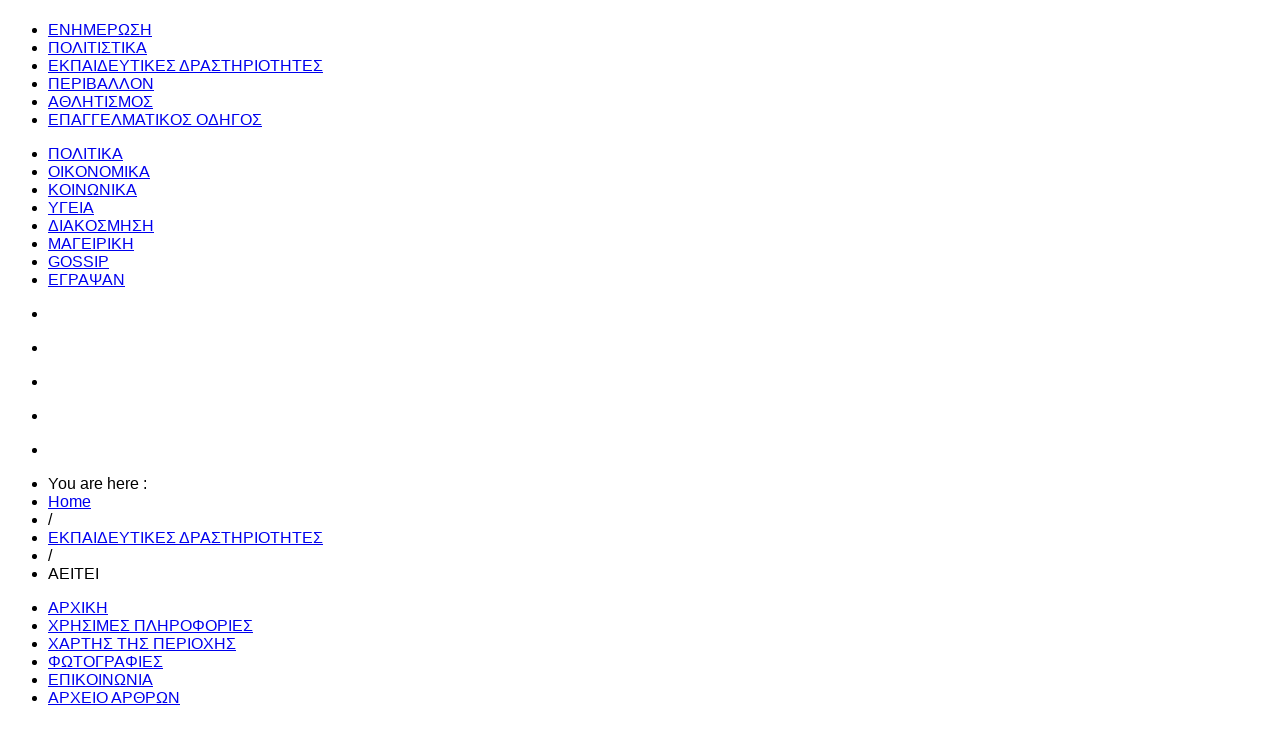

--- FILE ---
content_type: text/html; charset=utf-8
request_url: https://www.aiginionews.gr/index.php/ekpaideytik/itemlist/tag/%CE%91%CE%95%CE%99%CE%A4%CE%95%CE%99
body_size: 10103
content:
<!DOCTYPE html PUBLIC "-//W3C//DTD XHTML 1.0 Transitional//EN" "http://www.w3.org/TR/xhtml1/DTD/xhtml1-transitional.dtd">
<html xmlns="http://www.w3.org/1999/xhtml" 
	  xmlns:og="http://ogp.me/ns#" 
	  xmlns:fb="http://ogp.me/ns/fb#"
	  xml:lang="el-gr" lang="el-gr">
<head>
        
    <meta http-equiv="X-UA-Compatible" content="IE=Edge,chrome=1" />
    
    <base href="https://www.aiginionews.gr/index.php/ekpaideytik/itemlist/tag/%CE%91%CE%95%CE%99%CE%A4%CE%95%CE%99" />
	<meta http-equiv="content-type" content="text/html; charset=utf-8" />
	<meta name="keywords" content="ΑΕΙΤΕΙ" />
	<meta property="og:url" content="https://www.aiginionews.gr/index.php/ekpaideytik/itemlist/tag/%CE%91%CE%95%CE%99%CE%A4%CE%95%CE%99" />
	<meta property="og:type" content="website" />
	<meta property="og:title" content="Aiginio News - Εφημερίδα Πιερίας - ΑΕΙΤΕΙ" />
	<meta property="og:description" content="You are viewing content tagged with 'ΑΕΙΤΕΙ' - Η ηλεκτρονική εφημερίδα του Αιγινίου και της Βόρειας Πιερίας - Αιγίνιο, Aiginio, Eginio" />
	<meta name="twitter:card" content="summary" />
	<meta name="twitter:title" content="Aiginio News - Εφημερίδα Πιερίας - ΑΕΙΤΕΙ" />
	<meta name="twitter:description" content="You are viewing content tagged with 'ΑΕΙΤΕΙ' - Η ηλεκτρονική εφημερίδα του Αιγινίου και της Βόρειας Πιερίας - Αιγίνιο, Aiginio, Eginio" />
	<meta name="description" content="You are viewing content tagged with 'ΑΕΙΤΕΙ' - Η ηλεκτρονική εφημερίδα του Αιγινίου και της Βόρειας Πιερίας - Αιγίνιο, Aiginio, Eginio" />
	<meta name="generator" content="Joomla! - Open Source Content Management" />
	<title>Aiginio News - Εφημερίδα Πιερίας - ΑΕΙΤΕΙ</title>
	<link href="/index.php/ekpaideytik/itemlist/tag/ΑΕΙΤΕΙ" rel="canonical" />
	<link href="/index.php/ekpaideytik/itemlist/tag/ΑΕΙΤΕΙ?format=feed" rel="alternate" type="application/rss+xml" title="Aiginio News - Εφημερίδα Πιερίας - ΑΕΙΤΕΙ | Feed" />
	<link href="/index.php/ekpaideytik/itemlist/tag/ΑΕΙΤΕΙ?format=feed&type=rss" rel="alternate" type="application/rss+xml" title="Aiginio News - Εφημερίδα Πιερίας - ΑΕΙΤΕΙ | RSS 2.0" />
	<link href="/index.php/ekpaideytik/itemlist/tag/ΑΕΙΤΕΙ?format=feed&type=atom" rel="alternate" type="application/atom+xml" title="Aiginio News - Εφημερίδα Πιερίας - ΑΕΙΤΕΙ | Atom 1.0" />
	<link href="https://aiginionews.gr/images/icon.jpg" rel="shortcut icon" type="image/vnd.microsoft.icon" />
	<link href="https://cdnjs.cloudflare.com/ajax/libs/simple-line-icons/2.4.1/css/simple-line-icons.min.css" rel="stylesheet" type="text/css" />
	<link href="/templates/gk_twn2/css/k2.css?v=2.11.20241016" rel="stylesheet" type="text/css" />
	<link href="https://aiginionews.gr/templates/gk_twn2/css/menu.gkdropline.css" rel="stylesheet" type="text/css" />
	<link href="https://aiginionews.gr/templates/gk_twn2/css/reset/meyer.css" rel="stylesheet" type="text/css" />
	<link href="https://aiginionews.gr/templates/gk_twn2/css/layout.css" rel="stylesheet" type="text/css" />
	<link href="https://aiginionews.gr/templates/gk_twn2/css/joomla.css" rel="stylesheet" type="text/css" />
	<link href="https://aiginionews.gr/templates/gk_twn2/css/template.css" rel="stylesheet" type="text/css" />
	<link href="https://aiginionews.gr/templates/gk_twn2/css/menu.css" rel="stylesheet" type="text/css" />
	<link href="https://aiginionews.gr/templates/gk_twn2/css/gk.stuff.css" rel="stylesheet" type="text/css" />
	<link href="https://aiginionews.gr/templates/gk_twn2/css/typography.style2.css" rel="stylesheet" type="text/css" />
	<link href="https://aiginionews.gr/templates/gk_twn2/css/typography.iconset.1.css" rel="stylesheet" type="text/css" />
	<link href="https://aiginionews.gr/templates/gk_twn2/css/typography.iconset.2.css" rel="stylesheet" type="text/css" />
	<link href="https://aiginionews.gr/templates/gk_twn2/css/typography.iconset.3.css" rel="stylesheet" type="text/css" />
	<link href="https://aiginionews.gr/templates/gk_twn2/css/style2.css" rel="stylesheet" type="text/css" />
	<link href="https://aiginionews.gr/templates/gk_twn2/css/override.css" rel="stylesheet" type="text/css" />
	<link href="/media/mod_vvisit_counter/digit_counter/default.css" rel="stylesheet" type="text/css" />
	<link href="/media/mod_vvisit_counter/stats/default.css" rel="stylesheet" type="text/css" />
	<link href="/modules/mod_cookiesaccept/screen.css" rel="stylesheet" type="text/css" />
	<link href="https://aiginionews.gr/plugins/system/gk_ajax_search/gk_ajax_search.css" rel="stylesheet" type="text/css" />
	<style type="text/css">
#gkRight { width: 32%; }#gkContent { width: 68%; }.gkWrap { width: 1000px!important; }html { min-width: 1000px!important; }body,
#gkPage .box.small > div > h3.header,
#gkPage .box_text.small > div > h3.header,
#gkPage .box_menu.small > div > h3.header,
#gkBottomWrap .box > div > h3.header,
#gkPage .box.advert h3.advert { font-family: "Trebuchet MS", Arial, Helvetica, sans-serif; }
#gkPage .box > div > h3.header,
#gkPage .box_menu > div > h3.header,
#gkPage .box_text > div > h3.header,
ul.gkTabs li,
h1, h2, h3, h4, h5,
#gkMainMenu > div > ul div.childcontent .group-title,
.button,
button,
button.button,
input[type=submit],
input[type=button],
.pagenav-next a,
.pagenav-prev a,
.pager .next a,
.pager .previous a,
.pager ul li a,
table th,
legend,
.tip-title,
div.pagination ul li a,
div.pagination ul li span,
div.k2Pagination ul li a,
div.k2Pagination ul li span,
div.header .nspLinks ul li h4,
.article-index ul li a,
#jsMenu .jsMenuBar > ul > li > a,
#community-wrap div.profile-info .contentheading,
#community-wrap div.greybox div.joinbutton,
body #community-wrap div.profile-toolbox-bl ul.small-button li,
ul.profile-details li.title,
div.ctitle,
#community-wrap .latest-events .jsEvDate,
#community-wrap .cModule.latest-events .jsDetail b a,
body #community-wrap ul#featurelist li,
#community-wrap h1,
#community-wrap h2,
#community-wrap h3,
#community-wrap h4,
#community-wrap .cModule h3 span,
#cWindow #cWindowAction input.button,
#community-wrap .clabel,
#community-wrap .cTabsBar ul li a,
#community-wrap .album-name,
#cWindowContentTop #cwin_logo,
#community-wrap .label,
#community-wrap .video-title,
#community-wrap .joms-newsfeed-more,
#cWindowAction .button,
#community-wrap #cFeatured.forPeople .cFeatured-Name a,
div.mobileSwitch > a,
ol.gkTabsNav li { font-family: "Trebuchet MS", Arial, Helvetica, sans-serif; }

#blankBM203{margin-left:25px;overflow:hidden;width:100%;
background:#}
	</style>
	<script type="application/json" class="joomla-script-options new">{"csrf.token":"1174e3b2a1b90394d3133bc065746a34","system.paths":{"root":"","base":""}}</script>
	<script src="/media/jui/js/jquery.min.js?f3fcf817b8d51214a1e7ab1300515d22" type="text/javascript"></script>
	<script src="/media/jui/js/jquery-noconflict.js?f3fcf817b8d51214a1e7ab1300515d22" type="text/javascript"></script>
	<script src="/media/jui/js/jquery-migrate.min.js?f3fcf817b8d51214a1e7ab1300515d22" type="text/javascript"></script>
	<script src="/media/k2/assets/js/k2.frontend.js?v=2.11.20241016&sitepath=/" type="text/javascript"></script>
	<script src="/media/jui/js/bootstrap.min.js?f3fcf817b8d51214a1e7ab1300515d22" type="text/javascript"></script>
	<script src="/media/system/js/mootools-core.js?f3fcf817b8d51214a1e7ab1300515d22" type="text/javascript"></script>
	<script src="/media/system/js/core.js?f3fcf817b8d51214a1e7ab1300515d22" type="text/javascript"></script>
	<script src="/media/system/js/mootools-more.js?f3fcf817b8d51214a1e7ab1300515d22" type="text/javascript"></script>
	<script src="https://aiginionews.gr/templates/gk_twn2/js/menu.gkdropline.js" type="text/javascript"></script>
	<script src="https://aiginionews.gr/templates/gk_twn2/js/gk.scripts.js" type="text/javascript"></script>
	<script src="http://code.jquery.com/jquery-latest.min.js" type="text/javascript"></script>
	<script src="https://aiginionews.gr/plugins/system/gk_ajax_search/gk_ajax_search.js" type="text/javascript"></script>
	<script type="text/javascript">
jQuery(function($){ initTooltips(); $("body").on("subform-row-add", initTooltips); function initTooltips (event, container) { container = container || document;$(container).find(".hasTooltip").tooltip({"html": true,"container": "body"});} }); $GKMenu = { height:true, width:true, duration: 250 };$GK_TMPL_URL = "https://aiginionews.gr/templates/gk_twn2";try{$Gavick;}catch(e){$Gavick = {};} $Gavick["gk_ajax_search"] = { "container_id": "gkSearch", "delay": "500", "length": "3", "lang_close": "Close", "lang_all_results": "View all results", "lang_no_results": "No results for specified phrase&hellip;" }
	</script>
	

    


<script type='text/javascript' data-excluded='null' id='gkLazyLoad' src='https://aiginionews.gr/templates/gk_twn2/js/lazyload.js' ></script>
    <!--[if IE 9.0]><link rel="stylesheet" href="https://aiginionews.gr/templates/gk_twn2/css/ie9.css" type="text/css" /><![endif]-->

	<!--[if IE 8.0]><link rel="stylesheet" href="https://aiginionews.gr/templates/gk_twn2/css/ie8.css" type="text/css" /><![endif]-->

	<!--[if IE 7.0]><link rel="stylesheet" href="https://aiginionews.gr/templates/gk_twn2/css/ie7.css" type="text/css" /><![endif]-->    <!-- Begin Cookie Consent plugin by Silktide - http://silktide.com/cookieconsent -->
     <script type="text/javascript">var _gaq = _gaq || [];
          _gaq.push(['_setAccount', 'UA-8074091-51']);
          _gaq.push(['_trackPageview']);

          (function() {
            var ga = document.createElement('script'); ga.type = 'text/javascript'; ga.async = true;
            ga.src = ('https:' == document.location.protocol ? 'https://ssl' : 'http://www') + '.google-analytics.com/ga.js';
            var s = document.getElementsByTagName('script')[0]; s.parentNode.insertBefore(ga, s);
          })();

          </script></head>
<body>
	<!--[if IE 6]>
   <div id="gkInfobar"><a href="http://browsehappy.com">Internet Explorer 6 isn't supported by this website...</a></div>
   <![endif]-->
				
	<div id="gkPage" class="gkMain gkWrap">
          
    
    
        <div id="gkLogoWrap">

    
	          <h1 id="gkLogo">
          <a href="https://aiginionews.gr/ " class="cssLogo"></a>
     </h1>
         
	
		
</div>        
        <div id="gkMenuWrap" class="clear">    
           	                     	<div id="gkMainMenu" class="clear">
      			<div id="gkDropMain"><ul><li id="gkDropMain124" class="menu-item0 first-item haschild haschild"><a href="#"  class="menu-item0 first-item haschild" id="menu124" title="ΕΝΗΜΕΡΩΣΗ" ><span class="menu-title">ΕΝΗΜΕΡΩΣΗ</span></a></li><li id="gkDropMain227" class="menu-item1"><a href="/index.php/politistika"  class="menu-item1" id="menu227" title="ΠΟΛΙΤΙΣΤΙΚΑ" ><span class="menu-title">ΠΟΛΙΤΙΣΤΙΚΑ</span></a></li><li id="gkDropMain405" class="menu-item2 active"><a href="/index.php/ekpaideytik"  class="menu-item2 active" id="menu405" title="ΕΚΠΑΙΔΕΥΤΙΚΕΣ ΔΡΑΣΤΗΡΙΟΤΗΤΕΣ" ><span class="menu-title">ΕΚΠΑΙΔΕΥΤΙΚΕΣ ΔΡΑΣΤΗΡΙΟΤΗΤΕΣ</span></a></li><li id="gkDropMain231" class="menu-item3"><a href="/index.php/perivalon"  class="menu-item3" id="menu231" title="ΠΕΡΙΒΑΛΛΟΝ" ><span class="menu-title">ΠΕΡΙΒΑΛΛΟΝ</span></a></li><li id="gkDropMain232" class="menu-item4"><a href="/index.php/athlitismos"  class="menu-item4" id="menu232" title="ΑΘΛΗΤΙΣΜΟΣ" ><span class="menu-title">ΑΘΛΗΤΙΣΜΟΣ</span></a></li><li id="gkDropMain233" class="menu-item5 last-item"><a href="/index.php/epagelmatikos-odigos"  class="menu-item5 last-item" id="menu233" title="ΕΠΑΓΓΕΛΜΑΤΙΚΟΣ ΟΔΗΓΟΣ" ><span class="menu-title">ΕΠΑΓΓΕΛΜΑΤΙΚΟΣ ΟΔΗΓΟΣ</span></a></li></ul></div>          	</div>
          	          	          	            <div id="gkSubmenu" class="clear">
          		<div id="gkDropSub"><ul id="gkDropSub124"><li id="gkDropSubIt316" class=" first-item"><a href="/index.php/2012-12-18-12-20-14/politika"  class=" first-item" id="menu316" title="ΠΟΛΙΤΙΚΑ" ><span class="menu-title">ΠΟΛΙΤΙΚΑ</span></a></li><li id="gkDropSubIt317" class=""><a href="/index.php/2012-12-18-12-20-14/oikonomika"  id="menu317" title="ΟΙΚΟΝΟΜΙΚΑ" ><span class="menu-title">ΟΙΚΟΝΟΜΙΚΑ</span></a></li><li id="gkDropSubIt318" class=""><a href="/index.php/2012-12-18-12-20-14/koinonika"  id="menu318" title="ΚΟΙΝΩΝΙΚΑ" ><span class="menu-title">ΚΟΙΝΩΝΙΚΑ</span></a></li><li id="gkDropSubIt404" class=""><a href="/index.php/2012-12-18-12-20-14/ygeia"  id="menu404" title="ΥΓΕΙΑ" ><span class="menu-title">ΥΓΕΙΑ</span></a></li><li id="gkDropSubIt406" class=""><a href="/index.php/2012-12-18-12-20-14/diakosmisi"  id="menu406" title="ΔΙΑΚΟΣΜΗΣΗ" ><span class="menu-title">ΔΙΑΚΟΣΜΗΣΗ</span></a></li><li id="gkDropSubIt319" class=""><a href="/index.php/2012-12-18-12-20-14/mageiriki"  id="menu319" title="ΜΑΓΕΙΡΙΚΗ" ><span class="menu-title">ΜΑΓΕΙΡΙΚΗ</span></a></li><li id="gkDropSubIt410" class=""><a href="/index.php/2012-12-18-12-20-14/gossip"  id="menu410" title="GOSSIP" ><span class="menu-title">GOSSIP</span></a></li><li id="gkDropSubIt411" class=" last-item"><a href="/index.php/2012-12-18-12-20-14/egrapsan"  class=" last-item" id="menu411" title="ΕΓΡΑΨΑΝ" ><span class="menu-title">ΕΓΡΑΨΑΝ</span></a></li></ul><ul id="gkDropSub227"><li class="empty">&nbsp;</li></ul><ul id="gkDropSub405"><li class="empty">&nbsp;</li></ul><ul id="gkDropSub231"><li class="empty">&nbsp;</li></ul><ul id="gkDropSub232"><li class="empty">&nbsp;</li></ul><ul id="gkDropSub233"><li class="empty">&nbsp;</li></ul></div>          	</div>
          				          	
          	         		
          	<div id="gkBottomMenu" class="clear">
          		          		<div id="gkBreadcrumb">
          			
<div class="breadcrumbs">
<ul><li><span>You are here : </span></li><li><a href="/index.php" class="pathway">Home</a></li> <li class="pathway separator"> / </li> <li><a href="/index.php/ekpaideytik" class="pathway">ΕΚΠΑΙΔΕΥΤΙΚΕΣ ΔΡΑΣΤΗΡΙΟΤΗΤΕΣ</a></li> <li class="pathway separator"> / </li> <li class="pathway">ΑΕΙΤΕΙ</li></ul></div>
          		</div>
          			
          		
          		          		<div id="gkTopMenu2">
          			<ul class="nav menu mod-list">
<li class="item-101 default"><a href="/index.php" >ΑΡΧΙΚΗ</a></li><li class="item-246"><a href="#" >ΧΡΗΣΙΜΕΣ ΠΛΗΡΟΦΟΡΙΕΣ</a></li><li class="item-247"><a href="https://www.google.com/maps/embed?origin=mfe&amp;pb=!1m10!1m8!1m3!1d48545.021699975783!2d22.543102!3d40.495969!3m2!1i1024!2i768!4f13.1!6i13" target="_blank" rel="noopener noreferrer">ΧΑΡΤΗΣ ΤΗΣ ΠΕΡΙΟΧΗΣ</a></li><li class="item-248"><a href="/index.php/photos" >ΦΩΤΟΓΡΑΦΙΕΣ</a></li><li class="item-250"><a href="/index.php/epikoinonia" >ΕΠΙΚΟΙΝΩΝΙΑ</a></li><li class="item-403"><a href="/index.php/arxeio-arthron" >ΑΡΧΕΙΟ ΑΡΘΡΩΝ</a></li></ul>

          		</div>
          		          	</div>
          	        </div>	
        
    	<div id="system-message-container">
	</div>
	    <div id="mainContent" class="gkWrap clear">
	    	
	    	
	    	


	    	
	    	
<div id="gkMain">
	<div id="gkMainBlock" class="gkMain">
		

	
				<div id="gkContent" class="gkMain gkCol gkPaddingR" >
						
						<div id="gkContentMainbody" class="gkMain gkPaddingR">
							
				
														
				<div id="gkComponentWrap" class="gkMain  " >	
						
					
										
										
										<div id="gkMainbody" class="gkMain gkMarginTBLR">
						<div id="gkMainbodyWrap">
														<div id="gkBreadcrumbMainbody">
								<div>
																		
																	</div>
							</div>
														
																
								<div id="gkComponent">
									<!-- Start K2 Generic Layout -->
<div id="k2Container" class="genericView">
				<div class="genericItemList">
				<!-- Start K2 Item Layout -->
		<div class="genericItemView">
			<div class="genericItemHeader">
              				<!-- Date created -->
				<span class="genericItemDateCreated">
                  <time datetime="2015-06-13T00:11:06+03:00">
					Σάββατο, 13 Ιουνίου 2015 00:11                  </time>
				</span>
				              			  <!-- Item title -->
			  <h2 class="genericItemTitle">
			  						<a href="/index.php/ekpaideytik/item/169-ksekina-ti-deftera-i-ypovoli-mixanografikon-deltion">
			  		Ξεκινά τη Δευτέρα η υποβολή Μηχανογραφικών Δελτίων			  	</a>
			  				  </h2>
			  		  </div>
		  <div class="genericItemBody">
			  			  <!-- Item Image -->
			  <div class="genericItemImageBlock">
				  <span class="genericItemImage">
				    <a href="/index.php/ekpaideytik/item/169-ksekina-ti-deftera-i-ypovoli-mixanografikon-deltion" title="Ξεκινά τη Δευτέρα η υποβολή Μηχανογραφικών Δελτίων">
				    	<img src="/media/k2/items/cache/da8a96cfc8ca1dd33bc42677c8b9c7c6_Generic.jpg" alt="Ξεκινά τη Δευτέρα η υποβολή Μηχανογραφικών Δελτίων" style="width:300px; height:auto;" />
				    </a>
				  </span>
				  <div class="clr"></div>
			  </div>
			  			  
			  			  <!-- Item introtext -->
			  <div class="genericItemIntroText">
			  	<p>
	<strong><span style="color:#000080;"><span style="font-size:16px;"><span style="font-family:arial,helvetica,sans-serif;">&nbsp;Ανοίγει το σύστημα για την υποβολή του Μηχανογραφικού Δελτίου. Ποια είναι η διαδικασία</span></span></span></strong></p>
<p>
	<strong><span style="color:#000080;"><span style="font-size:16px;"><span style="font-family:arial,helvetica,sans-serif;">Ξεκινούν τη Δευτέρα 15 Ιουνίου οι διαδικασίες για την υποβολή Μηχανογραφικών Δελτίων από τους υποψηφίους εισαγωγής σε ΑΕΙ και ΤΕΙ μέσω του συστήματος των πανελληνίων εξετάσεων.</span></span></span></strong></p>
			  </div>
			  			  <div class="clr"></div>
		  </div>
		  
		  <div class="clr"></div>
		  
		  		  
						<!-- Item category name -->
			<div class="genericItemCategory">
				<span>Κατηγορία</span>
				<a href="/index.php/ekpaideytik">Εκπαιδευτικές Δραστηριότητες</a>
			</div>
						
						<!-- Item "read more..." link -->
			<div class="genericItemReadMore">
				<a class="k2ReadMore" href="/index.php/ekpaideytik/item/169-ksekina-ti-deftera-i-ypovoli-mixanografikon-deltion">
					Διαβάστε περισσότερα...				</a>
			</div>
						<div class="clr"></div>
		</div>
		<!-- End K2 Item Layout -->
		
			</div>
	<!-- Pagination -->
			
</div>
<!-- End K2 Generic Layout -->

<!-- JoomlaWorks "K2" (v2.11.20241016) | Learn more about K2 at https://getk2.org -->


								</div>
													
													</div>
					</div>
										
										
										<div id="gkMainbodyBottom" class="gkMain">
						<div class="box"><div><div class="content"><!--googleoff: all-->
<div id="ca_banner" 
    style="bottom:0px;
    background:url('https://aiginionews.gr/modules/mod_cookiesaccept/img/przez_b.png');border-color:#000;color:#fff;        ">
    <h2 style="
	color:#fff;	">Ο ιστότοπος χρησιμοποιεί cookies και παρόμοιες τεχνολογίες</h2> 
    <p style="
		color:#fff;		">Συνεχίζοντας την περιήγησή σας συμφωνείτε με την χρήση των cookies        							<span class="infoplus info_modal" style="">Περισσότερα</span>
					        </p>
    <div class="accept" style="">Κατάλαβα!</div>
</div>
<div id="ca_info" style="">
    <div class="ca_info_close" style=""></div>
        <div id="ca_info_plus" style="">
            <p>
	<strong>Τι είναι τα cookies;</strong></p>
<p>
	Τα cookies είναι μικρά αρχεία κειμένου που αποθηκεύονται στον υπολογιστή σας όταν επισκέπτεστε ορισμένες ιστοσελίδες. Μας βοηθούν να βελτιώσουμε την ιστοσελίδα μας και να παρέχουμε μια καλύτερη και πιο εξατομικευμένη εξυπηρέτηση. Μας δίνουν τη δυνατότητα να κάνουμε εκτίμηση για το target group μας και τον τρόπο χρήσης που κάνει, για την αποθήκευση πληροφοριών σχετικά με τις προτιμήσεις του κοινού αυτού (και έτσι μας επιτρέπει να διαμορφώνουμε την ιστοσελίδα μας σύμφωνα με τα ενδιαφέροντά του), να επιταχύνει τις αναζητήσεις και να αναγνωρίζουμε κάποιον όταν επιστρέφει στην ιστοσελίδα μας . Παρακαλούμε σημειώστε ότι τα cookies, δε μπορούν να βλάψουν τον υπολογιστή σας. Δεν αποθηκεύουν προσωπικές πληροφορίες, όπως για παράδειγμα στοιχεία πιστωτικών καρτών, αλλά χρησιμοποιούν κρυπτογραφημένες πληροφορίες για να βοηθήσουν στη βελτίωση της πλοήγησης στο site. Σας δίνουμε αυτές τις πληροφορίες, βάσει της πρόσφατης νομοθεσίας και σας βεβαιώνουμε ότι είμαστε ειλικρινείς και σαφείς αναφορικά με την προστασία των προσωπικών σας δεδομένων, όταν χρησιμοποιείτε την ιστοσελίδα μας.</p>
<p>
	<strong>H πολιτική των Cookies</strong></p>
<p>
	Για να κάνετε πλήρη χρήση των στοιχείων στην ιστοσελίδα μας, ο υπολογιστής σας, το tablet ή το κινητό τηλέφωνο θα πρέπει να δέχεται cookies, για να μπορούμε να σας παρέχουμε μόνο ορισμένες εξατομικευμένες λειτουργίες της ιστοσελίδας με τη χρήση τους. Τα cookies δεν αποθηκεύουν πληροφορίες, όπως όνομα, διεύθυνση ή τα στοιχεία πληρωμής. Απλά κρατάνε τα στοιχεία με τα οποία κάνετε τη σύνδεση. Ωστόσο, αν επιθυμείτε να περιορίσετε, να μπλοκάρετε ή να διαγράψετε τα cookies από την ιστοσελίδα μας, μπορείτε να χρησιμοποιήσετε τον browser σας, για να γίνει αυτό. Κάθε browser είναι διαφορετικός, οπότε επιλέξτε από το μενού την επιλογή "Βοήθεια" (ή χειροκίνητα στη συσκευή του κινητού σας τηλεφώνου) για να μάθετε πώς να αλλάζετε τις επιλογές σχετικά με τα cookies.</p>
        </div>
</div>


<script type="text/javascript">
    jQuery(document).ready(function () { 
	
	function setCookie(c_name,value,exdays)
	{
		var exdate=new Date();
		exdate.setDate(exdate.getDate() + exdays);
		var c_value=escape(value) + ((exdays==null) ? "" : "; expires="+exdate.toUTCString()) + "; path=/";
		document.cookie=c_name + "=" + c_value;
	}
	
	function readCookie(name) {
		var nameEQ = name + "=";
		var ca = document.cookie.split(';');
		for(var i=0;i < ca.length;i++) {
			var c = ca[i];
			while (c.charAt(0)==' ') c = c.substring(1,c.length);
			if (c.indexOf(nameEQ) == 0) return c.substring(nameEQ.length,c.length);
			}
		return null;
	}
    
	var $ca_banner = jQuery('#ca_banner');
    var $ca_infoplus = jQuery('.infoplus.info_modal');
    var $ca_info = jQuery('#ca_info');
    var $ca_info_close = jQuery('.ca_info_close');
    var $ca_infoaccept = jQuery('.accept');
    
	var cookieaccept = readCookie('cookieaccept');
	if(!(cookieaccept == "yes")){
	
		$ca_banner.delay(1000).slideDown('fast'); 
        $ca_infoplus.click(function(){
            $ca_info.fadeIn("fast");
        });
        $ca_info_close.click(function(){
            $ca_info.fadeOut("slow");
        });
        $ca_infoaccept.click(function(){
			setCookie("cookieaccept","yes",365);
            jQuery.post('https://www.aiginionews.gr/index.php/ekpaideytik/itemlist/tag/%CE%91%CE%95%CE%99%CE%A4%CE%95%CE%99', 'set_cookie=1', function(){});
            $ca_banner.slideUp('slow');
            $ca_info.fadeOut("slow");
        });
       } 
    });
</script>
<!--googleon: all-->
</div></div></div>
					</div>
									</div>
									
					
			</div>
						
					</div>
			
		

<div id="gkRight" class="gkMain gkCol" >
		<div id="gkRightTop" class="gkMain">
		<div class="box"><div><div class="content">
<!-- Blank250 Starts Here -->
<div id="blankBM203" >
    <div id="holderBM203">
        <div id="innerBM203">
            <div>
                <body onLoad="goforit()">
     

<script>

/*
Live Date Script- 
Β© Dynamic Drive (www.dynamicdrive.com)
For full source code, installation instructions, 100's more DHTML scripts, and Terms Of Use,
visit http://www.dynamicdrive.com
*/


var dayarray=new Array("Κυριακή","Δευτέρα","Τρίτη","Τετάρτη","Πέμπτη","Παρασκευή","Σάββατο")
var montharray=new Array("Ιανουαρίου","Φεβρουαρίου","Μαρτίου","Απριλίου","Μαϊου","Ιουνίου","Ιουλίου","Αυγούστου","Σεπτεμβρίου","Οκτωβρίου","Νοεμβρίου","Δεκεμβρίου")

function getthedate(){
var mydate=new Date()
var year=mydate.getYear()
if (year < 1000)
year+=1900
var day=mydate.getDay()
var month=mydate.getMonth()
var daym=mydate.getDate()
if (daym<10)
daym="0"+daym
var hours=mydate.getHours()
var minutes=mydate.getMinutes()
var seconds=mydate.getSeconds()
var dn="πμ"
if (hours>=12)
dn="μμ"
if (hours>12){
hours=hours-12
}
if (hours==0)
hours=12
if (minutes<=9)
minutes="0"+minutes
if (seconds<=9)
seconds="0"+seconds
//change font size here
var cdate="<strong><font color='000000' <b>"+dayarray[day]+", "+daym+" "+montharray[month]+" "+year+" - "+hours+":"+minutes+":"+seconds+" "+dn
+"</b></font></strong>"
if (document.all)
document.all.clock.innerHTML=cdate
else if (document.getElementById)
document.getElementById("clock").innerHTML=cdate
else
document.write(cdate)
}
if (!document.all&&!document.getElementById)
getthedate()
function goforit(){
if (document.all||document.getElementById)
setInterval("getthedate()",1000)
}

</script>
<span id="clock"></span>
            </div>
            <div>
            
            </div>
            <div>
                
            </div>
        </div>
    </div>
</div>
<!-- Blank250 Ends Here -->
</div></div></div><div class="box"><div><h3 class="header"><span id="module178">ΕΦΗΜΕΡΙΔΕΣ</span></h3><div class="content">

<div class="custom"  >
	<div align="center">
	<iframe align="middle" frameborder="no" height="350" scrolling="no" src="https://www.protoselidaefimeridon.gr/customticker.php?category=oles&amp;width=270&amp;height=340&amp;color=444444&amp;effect=rain" style="padding: 0; margin: 0;overflow: hidden;  " width="280"></iframe></div>
</div>
</div></div></div><div class="box"><div><div class="content">

<div class="custom"  >
	<p style="text-align: center;">
	<a href="http://aiginionews.gr/index.php/epagelmatikos-odigos/item/111-dotsi-group" target="_blank"><img alt="" class="cke-resize cke-resize" src="/images/banners/dotsi_group.jpg" style="height: 275px; width: 280px;" /></p>
<div id="ckimgrsz" style="left: 551.5px; top: 8px;"></a>
	<div class="preview">
		&nbsp;</div>
</div>
</div>
</div></div></div><div class="box"><div><div class="content">

<div class="custom"  >
	<p style="text-align: center;">
	<img alt="" class="cke-resize" src="/images/banners/diafim2.jpg" /></p>
</div>
</div></div></div>
	</div>
	
		

		<div id="gkRightBottom" class="gkMain">
		<div class="box"><div><h3 class="header"><span id="module223">ΕΠΙΣΚΕΠΤΕΣ</span></h3><div class="content"><!-- Vinaora Visitors Counter >> http://vinaora.com/ -->
<style type="text/css">
	.vfleft{float:left;}.vfright{float:right;}.vfclear{clear:both;}.valeft{text-align:left;}.varight{text-align:right;}.vacenter{text-align:center;}
	#vvisit_counter223 .vstats_counter{margin-top: 5px;}
	#vvisit_counter223 .vrow{height:24px;}
	#vvisit_counter223 .vstats_icon{margin-right:5px;}
	#vvisit_counter223{padding:5px;}</style>
<div id="vvisit_counter223" class="vvisit_counter vacenter">
	<div class="vdigit_counter"><span class="vdigit-2" title="Vinaora Visitors Counter">2</span><span class="vdigit-5" title="Vinaora Visitors Counter">5</span><span class="vdigit-4" title="Vinaora Visitors Counter">4</span><span class="vdigit-5" title="Vinaora Visitors Counter">5</span><span class="vdigit-1" title="Vinaora Visitors Counter">1</span><span class="vdigit-0" title="Vinaora Visitors Counter">0</span><span class="vdigit-9" title="Vinaora Visitors Counter">9</span><span class="vdigit-4" title="Vinaora Visitors Counter">4</span></div>
	<div>18-01-2026 18:05</div>
<div style="margin-top:5px;"><a href="http://vinaora.com/" title="Vinaora Visitors Counter" target="_blank">Visitors Counter</a></div></div>
<!-- Vinaora Visitors Counter >> http://vinaora.com/ --></div></div></div>
	</div>
		
</div>
	</div>
</div>
	    	
	    	

	    </div>
    </div>
    
    <div id="gkBottomWrap" class="gkWrap clear">
        

	
		
		
		
    </div>
    
    <div id="gkFooter" class="gkWrap">
    	
<div id="gkFooterWrap">
      <div id="gkCopyrights">
                                        <span>
        		Copyright 2009-2025 Aiginio News | All rights reserved 
        	 </span>
                        
                        
                        
      </div>
</div>
<div id="gkfb-root"></div>
<script type="text/javascript">
//<![CDATA[
   	window.fbAsyncInit = function() {
		FB.init({ appId: '171342606239806', 
			status: true, 
			cookie: true,
			xfbml: true,
			oauth: true
		});
   		    
	  		  	function updateButton(response) {
	    	var button = document.getElementById('fb-auth');
		
			if(button) {	
	    		if (response.authResponse) {
	      		// user is already logged in and connected
				button.onclick = function() {
					if($('login-form')){
						$('modlgn-username').set('value','Facebook');
						$('modlgn-passwd').set('value','Facebook');
						$('login-form').submit();
					} else if($('com-login-form')) {
					   $('username').set('value','Facebook');
					   $('password').set('value','Facebook');
					   $('com-login-form').submit();
					}
				}
			} else {
	      		//user is not connected to your app or logged out
	      		button.onclick = function() {
					FB.login(function(response) {
					   if (response.authResponse) {
					      if($('login-form')){
					      	$('modlgn-username').set('value','Facebook');
					      	$('modlgn-passwd').set('value','Facebook');
					      	$('login-form').submit();
					      } else if($('com-login-form')) {
					         $('username').set('value','Facebook');
					         $('password').set('value','Facebook');
					         $('com-login-form').submit();
					      }
					  } else {
					    //user cancelled login or did not grant authorization
					  }
					}, {scope:'email'});  	
	      		}
	    	}
	    }
	  }
	  // run once with current status and whenever the status changes
	  FB.getLoginStatus(updateButton);
	  FB.Event.subscribe('auth.statusChange', updateButton);	
	  	};
    //      
    window.addEvent('load', function(){
        (function(){
                if(!document.getElementById('fb-root')) {
                     var root = document.createElement('div');
                     root.id = 'fb-root';
                     document.getElementById('gkfb-root').appendChild(root);
                     var e = document.createElement('script');
                 e.src = document.location.protocol + '//connect.facebook.net/en_US/all.js';
                     e.async = true;
                 document.getElementById('fb-root').appendChild(e);   
                }
        }());
    });
    //]]>
</script>
<!-- gplus -->
<!-- twitter -->
<!-- Pinterest script -->
 
    </div>
   
      
      
      
	<script type="text/javascript">
    window.cookieconsent_options = {"message":"Ο παρών ιστότοπος χρησιμοποιεί cookies για να εξασφαλίσει για εσάς την καλύτερη εμπειρία","dismiss":"Κατάλαβα","learnMore":"Περισσότερα","link":"index.php?option=com_content&view=article&id=9580","theme":"dark-bottom"};
</script>

<script type="text/javascript" src="https://s3.amazonaws.com/cc.silktide.com/cookieconsent.latest.min.js"></script>
<!-- End Cookie Consent plugin -->

</body>
</html>

--- FILE ---
content_type: text/html; charset=UTF-8
request_url: https://www.protoselidaefimeridon.gr/customticker.php?category=oles&width=270&height=340&color=444444&effect=rain
body_size: 2232
content:
<!DOCTYPE html PUBLIC "-//W3C//DTD XHTML 1.0 Transitional//EN" "http://www.w3.org/TR/xhtml1/DTD/xhtml1-transitional.dtd">
<html xmlns="http://www.w3.org/1999/xhtml">
<head>
	<title>Widget efimerides</title>
	<meta http-equiv="Content-Type" content="text/html; charset=utf-8" />
	<meta http-equiv="imagetoolbar" content="no" />
	<meta name="keywords" content="" />
	<meta name="description" content="" />
	<meta name="robots" content="noindex, nofollow">
	<style type="text/css">
		* { margin: 0; outline: none; }
		body {background-color: #444444;}
		.c { clear: both; }
		#wrapper {  width: 270px; }
		h2 {  font-size: 24px; line-height: 40px; font-weight:bold; color: #adc276; text-shadow: 0 1px 3px #222222; }
		#slider_container_2 { float: left; margin: -10px; 0 0 -10px; padding: 15px; width: 270px;  }
		.SliderName_2 {float: middle;width: 270px;height: 340px;overflow: hidden;}
		.SliderNamePrev_2 {background: url(../img/leftwhite3.png) no-repeat left center;width: 33px;height: 340px;display:block;position: absolute;top: 0;left: 0;text-decoration: none;}
		.SliderNameNext_2 {background: url(../img/rightwhite3.png) no-repeat right center;width: 33px;height: 340px;display: block;position: absolute;top: 0;right: 0;text-decoration: none;}
		.SliderName_2Description {padding: 10px;font-family: Tahoma,Arial,Helvetica;font-size: 14px;line-height: 30px;letter-spacing: 1px;text-align: center;color: #ffffff;text-shadow: 0 1px 3px #000000;}
		#SliderNameNavigation_2 { margin: 0; padding: 10px 0 0 0; height: 16px; text-align: center; overflow-y: hidden; }
		#SliderNameNavigation_2 a:link, #SliderNameNavigation_2 a:active, #SliderNameNavigation_2 a:visited, #SliderNameNavigation_2 a:hover{margin: 0;padding: 0;font-size: 0;line-height: 0;text-decoration: none;}
	</style>
	
	 
	
	<script type="a3d665d0c6348bbfd872193c-text/javascript" src="js/sliderman.1.3.6.js"></script>
	
	<!-- Global site tag (gtag.js) - Google Analytics -->
<script async src="https://www.googletagmanager.com/gtag/js?id=UA-19288506-11" type="a3d665d0c6348bbfd872193c-text/javascript"></script>
<script type="a3d665d0c6348bbfd872193c-text/javascript">
  window.dataLayer = window.dataLayer || [];
  function gtag(){dataLayer.push(arguments);}
  gtag('js', new Date());
  gtag('config', 'UA-19288506-11', { 'anonymize_ip': true });
</script>
</head>
<body>
	<div id="wrapper">
		<div id="examples_outer">
			<div id="slider_container_2">
				<div id="SliderName_2" class="SliderName_2" >
					<a href="https://www.protoselidaefimeridon.gr/politikes/dimokratia/" target="_blank"> <img src="efimerides/260118/mdimokratia.JPG" width="270"/></a><a href="https://www.protoselidaefimeridon.gr/politikes/eleftherostypos/" target="_blank"> <img src="efimerides/260118/meleftherostypos.JPG" width="270"/></a><a href="https://www.protoselidaefimeridon.gr/politikes/protothema/" target="_blank"> <img src="efimerides/260118/mprotothema.JPG" width="270"/></a><a href="https://www.protoselidaefimeridon.gr/politikes/realnews/" target="_blank"> <img src="efimerides/260118/mrealnews.JPG" width="270"/></a><a href="https://www.protoselidaefimeridon.gr/politikes/tovimatiskyriakis/" target="_blank"> <img src="efimerides/260118/mtovimatiskyriakis.JPG" width="270"/></a><a href="https://www.protoselidaefimeridon.gr/politikes/estia/" target="_blank"> <img src="efimerides/260118/mestia.JPG" width="270"/></a><a href="https://www.protoselidaefimeridon.gr/politikes/kathimerini/" target="_blank"> <img src="efimerides/260118/mkathimerini.JPG" width="270"/></a><a href="https://www.protoselidaefimeridon.gr/politikes/documento/" target="_blank"> <img src="efimerides/260118/mdocumento.JPG" width="270"/></a><a href="https://www.protoselidaefimeridon.gr/politikes/toparon/" target="_blank"> <img src="efimerides/260118/mtoparon.JPG" width="270"/></a><a href="https://www.protoselidaefimeridon.gr/politikes/mpam/" target="_blank"> <img src="efimerides/260118/mmpam.JPG" width="270"/></a><a href="https://www.protoselidaefimeridon.gr/politikes/kontranews/" target="_blank"> <img src="efimerides/260118/mkontranews.JPG" width="270"/></a><a href="https://www.protoselidaefimeridon.gr/politikes/logos/" target="_blank"> <img src="efimerides/260118/mlogos.JPG" width="270"/></a><a href="https://www.protoselidaefimeridon.gr/politikes/avgi/" target="_blank"> <img src="efimerides/260118/mavgi.JPG" width="270"/></a><a href="https://www.protoselidaefimeridon.gr/politikes/voice/" target="_blank"> <img src="efimerides/260118/mvoice.JPG" width="270"/></a><a href="https://www.protoselidaefimeridon.gr/politikes/apogeumatini/" target="_blank"> <img src="efimerides/260118/mapogeumatini.JPG" width="270"/></a><a href="https://www.protoselidaefimeridon.gr/politikes/eleftheriora/" target="_blank"> <img src="efimerides/260118/meleftheriora.JPG" width="270"/></a><a href="https://www.protoselidaefimeridon.gr/politikes/attica-times/" target="_blank"> <img src="efimerides/260118/mattica-times.JPG" width="270"/></a><a href="https://www.protoselidaefimeridon.gr/politikes/epiorkos/" target="_blank"> <img src="efimerides/260118/mepiorkos.JPG" width="270"/></a><a href="https://www.protoselidaefimeridon.gr/politikes/dimokratia/" target="_blank"> <img src="efimerides/260118/mdimokratia.JPG" width="270"/></a><a href="https://www.protoselidaefimeridon.gr/politikes/eleftherostypos/" target="_blank"> <img src="efimerides/260118/meleftherostypos.JPG" width="270"/></a><a href="https://www.protoselidaefimeridon.gr/politikes/protothema/" target="_blank"> <img src="efimerides/260118/mprotothema.JPG" width="270"/></a><a href="https://www.protoselidaefimeridon.gr/politikes/realnews/" target="_blank"> <img src="efimerides/260118/mrealnews.JPG" width="270"/></a><a href="https://www.protoselidaefimeridon.gr/politikes/tovimatiskyriakis/" target="_blank"> <img src="efimerides/260118/mtovimatiskyriakis.JPG" width="270"/></a><a href="https://www.protoselidaefimeridon.gr/politikes/estia/" target="_blank"> <img src="efimerides/260118/mestia.JPG" width="270"/></a><a href="https://www.protoselidaefimeridon.gr/politikes/kathimerini/" target="_blank"> <img src="efimerides/260118/mkathimerini.JPG" width="270"/></a><a href="https://www.protoselidaefimeridon.gr/politikes/documento/" target="_blank"> <img src="efimerides/260118/mdocumento.JPG" width="270"/></a><a href="https://www.protoselidaefimeridon.gr/politikes/toparon/" target="_blank"> <img src="efimerides/260118/mtoparon.JPG" width="270"/></a><a href="https://www.protoselidaefimeridon.gr/politikes/mpam/" target="_blank"> <img src="efimerides/260118/mmpam.JPG" width="270"/></a><a href="https://www.protoselidaefimeridon.gr/politikes/kontranews/" target="_blank"> <img src="efimerides/260118/mkontranews.JPG" width="270"/></a><a href="https://www.protoselidaefimeridon.gr/politikes/logos/" target="_blank"> <img src="efimerides/260118/mlogos.JPG" width="270"/></a><a href="https://www.protoselidaefimeridon.gr/politikes/avgi/" target="_blank"> <img src="efimerides/260118/mavgi.JPG" width="270"/></a><a href="https://www.protoselidaefimeridon.gr/politikes/voice/" target="_blank"> <img src="efimerides/260118/mvoice.JPG" width="270"/></a><a href="https://www.protoselidaefimeridon.gr/politikes/apogeumatini/" target="_blank"> <img src="efimerides/260118/mapogeumatini.JPG" width="270"/></a><a href="https://www.protoselidaefimeridon.gr/politikes/eleftheriora/" target="_blank"> <img src="efimerides/260118/meleftheriora.JPG" width="270"/></a><a href="https://www.protoselidaefimeridon.gr/politikes/attica-times/" target="_blank"> <img src="efimerides/260118/mattica-times.JPG" width="270"/></a><a href="https://www.protoselidaefimeridon.gr/politikes/epiorkos/" target="_blank"> <img src="efimerides/260118/mepiorkos.JPG" width="270"/></a><a href="https://www.protoselidaefimeridon.gr/politikes/dimokratia/" target="_blank"> <img src="efimerides/260118/mdimokratia.JPG" width="270"/></a><a href="https://www.protoselidaefimeridon.gr/politikes/eleftherostypos/" target="_blank"> <img src="efimerides/260118/meleftherostypos.JPG" width="270"/></a><a href="https://www.protoselidaefimeridon.gr/politikes/protothema/" target="_blank"> <img src="efimerides/260118/mprotothema.JPG" width="270"/></a><a href="https://www.protoselidaefimeridon.gr/politikes/realnews/" target="_blank"> <img src="efimerides/260118/mrealnews.JPG" width="270"/></a><a href="https://www.protoselidaefimeridon.gr/politikes/tovimatiskyriakis/" target="_blank"> <img src="efimerides/260118/mtovimatiskyriakis.JPG" width="270"/></a><a href="https://www.protoselidaefimeridon.gr/politikes/estia/" target="_blank"> <img src="efimerides/260118/mestia.JPG" width="270"/></a><a href="https://www.protoselidaefimeridon.gr/politikes/kathimerini/" target="_blank"> <img src="efimerides/260118/mkathimerini.JPG" width="270"/></a><a href="https://www.protoselidaefimeridon.gr/politikes/documento/" target="_blank"> <img src="efimerides/260118/mdocumento.JPG" width="270"/></a><a href="https://www.protoselidaefimeridon.gr/politikes/toparon/" target="_blank"> <img src="efimerides/260118/mtoparon.JPG" width="270"/></a><a href="https://www.protoselidaefimeridon.gr/politikes/mpam/" target="_blank"> <img src="efimerides/260118/mmpam.JPG" width="270"/></a><a href="https://www.protoselidaefimeridon.gr/politikes/kontranews/" target="_blank"> <img src="efimerides/260118/mkontranews.JPG" width="270"/></a><a href="https://www.protoselidaefimeridon.gr/politikes/logos/" target="_blank"> <img src="efimerides/260118/mlogos.JPG" width="270"/></a><a href="https://www.protoselidaefimeridon.gr/politikes/avgi/" target="_blank"> <img src="efimerides/260118/mavgi.JPG" width="270"/></a><a href="https://www.protoselidaefimeridon.gr/politikes/voice/" target="_blank"> <img src="efimerides/260118/mvoice.JPG" width="270"/></a><a href="https://www.protoselidaefimeridon.gr/politikes/apogeumatini/" target="_blank"> <img src="efimerides/260118/mapogeumatini.JPG" width="270"/></a><a href="https://www.protoselidaefimeridon.gr/politikes/eleftheriora/" target="_blank"> <img src="efimerides/260118/meleftheriora.JPG" width="270"/></a><a href="https://www.protoselidaefimeridon.gr/politikes/attica-times/" target="_blank"> <img src="efimerides/260118/mattica-times.JPG" width="270"/></a><a href="https://www.protoselidaefimeridon.gr/politikes/epiorkos/" target="_blank"> <img src="efimerides/260118/mepiorkos.JPG" width="270"/></a><a href="https://www.protoselidaefimeridon.gr/politikes/dimokratia/" target="_blank"> <img src="efimerides/260118/mdimokratia.JPG" width="270"/></a><a href="https://www.protoselidaefimeridon.gr/politikes/eleftherostypos/" target="_blank"> <img src="efimerides/260118/meleftherostypos.JPG" width="270"/></a><a href="https://www.protoselidaefimeridon.gr/politikes/protothema/" target="_blank"> <img src="efimerides/260118/mprotothema.JPG" width="270"/></a><a href="https://www.protoselidaefimeridon.gr/politikes/realnews/" target="_blank"> <img src="efimerides/260118/mrealnews.JPG" width="270"/></a><a href="https://www.protoselidaefimeridon.gr/politikes/tovimatiskyriakis/" target="_blank"> <img src="efimerides/260118/mtovimatiskyriakis.JPG" width="270"/></a><a href="https://www.protoselidaefimeridon.gr/politikes/estia/" target="_blank"> <img src="efimerides/260118/mestia.JPG" width="270"/></a><a href="https://www.protoselidaefimeridon.gr/politikes/kathimerini/" target="_blank"> <img src="efimerides/260118/mkathimerini.JPG" width="270"/></a><a href="https://www.protoselidaefimeridon.gr/politikes/documento/" target="_blank"> <img src="efimerides/260118/mdocumento.JPG" width="270"/></a><a href="https://www.protoselidaefimeridon.gr/politikes/toparon/" target="_blank"> <img src="efimerides/260118/mtoparon.JPG" width="270"/></a><a href="https://www.protoselidaefimeridon.gr/politikes/mpam/" target="_blank"> <img src="efimerides/260118/mmpam.JPG" width="270"/></a><a href="https://www.protoselidaefimeridon.gr/politikes/kontranews/" target="_blank"> <img src="efimerides/260118/mkontranews.JPG" width="270"/></a><a href="https://www.protoselidaefimeridon.gr/politikes/logos/" target="_blank"> <img src="efimerides/260118/mlogos.JPG" width="270"/></a><a href="https://www.protoselidaefimeridon.gr/politikes/avgi/" target="_blank"> <img src="efimerides/260118/mavgi.JPG" width="270"/></a><a href="https://www.protoselidaefimeridon.gr/politikes/voice/" target="_blank"> <img src="efimerides/260118/mvoice.JPG" width="270"/></a><a href="https://www.protoselidaefimeridon.gr/politikes/apogeumatini/" target="_blank"> <img src="efimerides/260118/mapogeumatini.JPG" width="270"/></a><a href="https://www.protoselidaefimeridon.gr/politikes/eleftheriora/" target="_blank"> <img src="efimerides/260118/meleftheriora.JPG" width="270"/></a><a href="https://www.protoselidaefimeridon.gr/politikes/attica-times/" target="_blank"> <img src="efimerides/260118/mattica-times.JPG" width="270"/></a><a href="https://www.protoselidaefimeridon.gr/politikes/epiorkos/" target="_blank"> <img src="efimerides/260118/mepiorkos.JPG" width="270"/></a><a href="https://www.protoselidaefimeridon.gr/politikes/dimokratia/" target="_blank"> <img src="efimerides/260118/mdimokratia.JPG" width="270"/></a><a href="https://www.protoselidaefimeridon.gr/politikes/eleftherostypos/" target="_blank"> <img src="efimerides/260118/meleftherostypos.JPG" width="270"/></a><a href="https://www.protoselidaefimeridon.gr/politikes/protothema/" target="_blank"> <img src="efimerides/260118/mprotothema.JPG" width="270"/></a><a href="https://www.protoselidaefimeridon.gr/politikes/realnews/" target="_blank"> <img src="efimerides/260118/mrealnews.JPG" width="270"/></a><a href="https://www.protoselidaefimeridon.gr/politikes/tovimatiskyriakis/" target="_blank"> <img src="efimerides/260118/mtovimatiskyriakis.JPG" width="270"/></a><a href="https://www.protoselidaefimeridon.gr/politikes/estia/" target="_blank"> <img src="efimerides/260118/mestia.JPG" width="270"/></a><a href="https://www.protoselidaefimeridon.gr/politikes/kathimerini/" target="_blank"> <img src="efimerides/260118/mkathimerini.JPG" width="270"/></a><a href="https://www.protoselidaefimeridon.gr/politikes/documento/" target="_blank"> <img src="efimerides/260118/mdocumento.JPG" width="270"/></a><a href="https://www.protoselidaefimeridon.gr/politikes/toparon/" target="_blank"> <img src="efimerides/260118/mtoparon.JPG" width="270"/></a><a href="https://www.protoselidaefimeridon.gr/politikes/mpam/" target="_blank"> <img src="efimerides/260118/mmpam.JPG" width="270"/></a><a href="https://www.protoselidaefimeridon.gr/politikes/kontranews/" target="_blank"> <img src="efimerides/260118/mkontranews.JPG" width="270"/></a><a href="https://www.protoselidaefimeridon.gr/politikes/logos/" target="_blank"> <img src="efimerides/260118/mlogos.JPG" width="270"/></a><a href="https://www.protoselidaefimeridon.gr/politikes/avgi/" target="_blank"> <img src="efimerides/260118/mavgi.JPG" width="270"/></a><a href="https://www.protoselidaefimeridon.gr/politikes/voice/" target="_blank"> <img src="efimerides/260118/mvoice.JPG" width="270"/></a><a href="https://www.protoselidaefimeridon.gr/politikes/apogeumatini/" target="_blank"> <img src="efimerides/260118/mapogeumatini.JPG" width="270"/></a><a href="https://www.protoselidaefimeridon.gr/politikes/eleftheriora/" target="_blank"> <img src="efimerides/260118/meleftheriora.JPG" width="270"/></a><a href="https://www.protoselidaefimeridon.gr/politikes/attica-times/" target="_blank"> <img src="efimerides/260118/mattica-times.JPG" width="270"/></a><a href="https://www.protoselidaefimeridon.gr/politikes/epiorkos/" target="_blank"> <img src="efimerides/260118/mepiorkos.JPG" width="270"/></a><a href="https://www.protoselidaefimeridon.gr/politikes/dimokratia/" target="_blank"> <img src="efimerides/260118/mdimokratia.JPG" width="270"/></a><a href="https://www.protoselidaefimeridon.gr/politikes/eleftherostypos/" target="_blank"> <img src="efimerides/260118/meleftherostypos.JPG" width="270"/></a><a href="https://www.protoselidaefimeridon.gr/politikes/protothema/" target="_blank"> <img src="efimerides/260118/mprotothema.JPG" width="270"/></a><a href="https://www.protoselidaefimeridon.gr/politikes/realnews/" target="_blank"> <img src="efimerides/260118/mrealnews.JPG" width="270"/></a><a href="https://www.protoselidaefimeridon.gr/politikes/tovimatiskyriakis/" target="_blank"> <img src="efimerides/260118/mtovimatiskyriakis.JPG" width="270"/></a><a href="https://www.protoselidaefimeridon.gr/politikes/estia/" target="_blank"> <img src="efimerides/260118/mestia.JPG" width="270"/></a><a href="https://www.protoselidaefimeridon.gr/politikes/kathimerini/" target="_blank"> <img src="efimerides/260118/mkathimerini.JPG" width="270"/></a><a href="https://www.protoselidaefimeridon.gr/politikes/documento/" target="_blank"> <img src="efimerides/260118/mdocumento.JPG" width="270"/></a><a href="https://www.protoselidaefimeridon.gr/politikes/toparon/" target="_blank"> <img src="efimerides/260118/mtoparon.JPG" width="270"/></a><a href="https://www.protoselidaefimeridon.gr/politikes/mpam/" target="_blank"> <img src="efimerides/260118/mmpam.JPG" width="270"/></a><a href="https://www.protoselidaefimeridon.gr/politikes/kontranews/" target="_blank"> <img src="efimerides/260118/mkontranews.JPG" width="270"/></a><a href="https://www.protoselidaefimeridon.gr/politikes/logos/" target="_blank"> <img src="efimerides/260118/mlogos.JPG" width="270"/></a><a href="https://www.protoselidaefimeridon.gr/politikes/avgi/" target="_blank"> <img src="efimerides/260118/mavgi.JPG" width="270"/></a><a href="https://www.protoselidaefimeridon.gr/politikes/voice/" target="_blank"> <img src="efimerides/260118/mvoice.JPG" width="270"/></a><a href="https://www.protoselidaefimeridon.gr/politikes/apogeumatini/" target="_blank"> <img src="efimerides/260118/mapogeumatini.JPG" width="270"/></a><a href="https://www.protoselidaefimeridon.gr/politikes/eleftheriora/" target="_blank"> <img src="efimerides/260118/meleftheriora.JPG" width="270"/></a><a href="https://www.protoselidaefimeridon.gr/politikes/attica-times/" target="_blank"> <img src="efimerides/260118/mattica-times.JPG" width="270"/></a><a href="https://www.protoselidaefimeridon.gr/politikes/epiorkos/" target="_blank"> <img src="efimerides/260118/mepiorkos.JPG" width="270"/></a><a href="https://www.protoselidaefimeridon.gr/politikes/dimokratia/" target="_blank"> <img src="efimerides/260118/mdimokratia.JPG" width="270"/></a><a href="https://www.protoselidaefimeridon.gr/politikes/eleftherostypos/" target="_blank"> <img src="efimerides/260118/meleftherostypos.JPG" width="270"/></a><a href="https://www.protoselidaefimeridon.gr/politikes/protothema/" target="_blank"> <img src="efimerides/260118/mprotothema.JPG" width="270"/></a><a href="https://www.protoselidaefimeridon.gr/politikes/realnews/" target="_blank"> <img src="efimerides/260118/mrealnews.JPG" width="270"/></a><a href="https://www.protoselidaefimeridon.gr/politikes/tovimatiskyriakis/" target="_blank"> <img src="efimerides/260118/mtovimatiskyriakis.JPG" width="270"/></a><a href="https://www.protoselidaefimeridon.gr/politikes/estia/" target="_blank"> <img src="efimerides/260118/mestia.JPG" width="270"/></a><a href="https://www.protoselidaefimeridon.gr/politikes/kathimerini/" target="_blank"> <img src="efimerides/260118/mkathimerini.JPG" width="270"/></a><a href="https://www.protoselidaefimeridon.gr/politikes/documento/" target="_blank"> <img src="efimerides/260118/mdocumento.JPG" width="270"/></a><a href="https://www.protoselidaefimeridon.gr/politikes/toparon/" target="_blank"> <img src="efimerides/260118/mtoparon.JPG" width="270"/></a><a href="https://www.protoselidaefimeridon.gr/politikes/mpam/" target="_blank"> <img src="efimerides/260118/mmpam.JPG" width="270"/></a><a href="https://www.protoselidaefimeridon.gr/politikes/kontranews/" target="_blank"> <img src="efimerides/260118/mkontranews.JPG" width="270"/></a><a href="https://www.protoselidaefimeridon.gr/politikes/logos/" target="_blank"> <img src="efimerides/260118/mlogos.JPG" width="270"/></a><a href="https://www.protoselidaefimeridon.gr/politikes/avgi/" target="_blank"> <img src="efimerides/260118/mavgi.JPG" width="270"/></a><a href="https://www.protoselidaefimeridon.gr/politikes/voice/" target="_blank"> <img src="efimerides/260118/mvoice.JPG" width="270"/></a><a href="https://www.protoselidaefimeridon.gr/politikes/apogeumatini/" target="_blank"> <img src="efimerides/260118/mapogeumatini.JPG" width="270"/></a><a href="https://www.protoselidaefimeridon.gr/politikes/eleftheriora/" target="_blank"> <img src="efimerides/260118/meleftheriora.JPG" width="270"/></a><a href="https://www.protoselidaefimeridon.gr/politikes/attica-times/" target="_blank"> <img src="efimerides/260118/mattica-times.JPG" width="270"/></a><a href="https://www.protoselidaefimeridon.gr/politikes/epiorkos/" target="_blank"> <img src="efimerides/260118/mepiorkos.JPG" width="270"/></a><a href="https://www.protoselidaefimeridon.gr/politikes/dimokratia/" target="_blank"> <img src="efimerides/260118/mdimokratia.JPG" width="270"/></a><a href="https://www.protoselidaefimeridon.gr/politikes/eleftherostypos/" target="_blank"> <img src="efimerides/260118/meleftherostypos.JPG" width="270"/></a><a href="https://www.protoselidaefimeridon.gr/politikes/protothema/" target="_blank"> <img src="efimerides/260118/mprotothema.JPG" width="270"/></a><a href="https://www.protoselidaefimeridon.gr/politikes/realnews/" target="_blank"> <img src="efimerides/260118/mrealnews.JPG" width="270"/></a><a href="https://www.protoselidaefimeridon.gr/politikes/tovimatiskyriakis/" target="_blank"> <img src="efimerides/260118/mtovimatiskyriakis.JPG" width="270"/></a><a href="https://www.protoselidaefimeridon.gr/politikes/estia/" target="_blank"> <img src="efimerides/260118/mestia.JPG" width="270"/></a><a href="https://www.protoselidaefimeridon.gr/politikes/kathimerini/" target="_blank"> <img src="efimerides/260118/mkathimerini.JPG" width="270"/></a><a href="https://www.protoselidaefimeridon.gr/politikes/documento/" target="_blank"> <img src="efimerides/260118/mdocumento.JPG" width="270"/></a><a href="https://www.protoselidaefimeridon.gr/politikes/toparon/" target="_blank"> <img src="efimerides/260118/mtoparon.JPG" width="270"/></a><a href="https://www.protoselidaefimeridon.gr/politikes/mpam/" target="_blank"> <img src="efimerides/260118/mmpam.JPG" width="270"/></a><a href="https://www.protoselidaefimeridon.gr/politikes/kontranews/" target="_blank"> <img src="efimerides/260118/mkontranews.JPG" width="270"/></a><a href="https://www.protoselidaefimeridon.gr/politikes/logos/" target="_blank"> <img src="efimerides/260118/mlogos.JPG" width="270"/></a><a href="https://www.protoselidaefimeridon.gr/politikes/avgi/" target="_blank"> <img src="efimerides/260118/mavgi.JPG" width="270"/></a><a href="https://www.protoselidaefimeridon.gr/politikes/voice/" target="_blank"> <img src="efimerides/260118/mvoice.JPG" width="270"/></a><a href="https://www.protoselidaefimeridon.gr/politikes/apogeumatini/" target="_blank"> <img src="efimerides/260118/mapogeumatini.JPG" width="270"/></a><a href="https://www.protoselidaefimeridon.gr/politikes/eleftheriora/" target="_blank"> <img src="efimerides/260118/meleftheriora.JPG" width="270"/></a><a href="https://www.protoselidaefimeridon.gr/politikes/attica-times/" target="_blank"> <img src="efimerides/260118/mattica-times.JPG" width="270"/></a><a href="https://www.protoselidaefimeridon.gr/politikes/epiorkos/" target="_blank"> <img src="efimerides/260118/mepiorkos.JPG" width="270"/></a><a href="https://www.protoselidaefimeridon.gr/politikes/dimokratia/" target="_blank"> <img src="efimerides/260118/mdimokratia.JPG" width="270"/></a><a href="https://www.protoselidaefimeridon.gr/politikes/eleftherostypos/" target="_blank"> <img src="efimerides/260118/meleftherostypos.JPG" width="270"/></a><a href="https://www.protoselidaefimeridon.gr/politikes/protothema/" target="_blank"> <img src="efimerides/260118/mprotothema.JPG" width="270"/></a><a href="https://www.protoselidaefimeridon.gr/politikes/realnews/" target="_blank"> <img src="efimerides/260118/mrealnews.JPG" width="270"/></a><a href="https://www.protoselidaefimeridon.gr/politikes/tovimatiskyriakis/" target="_blank"> <img src="efimerides/260118/mtovimatiskyriakis.JPG" width="270"/></a><a href="https://www.protoselidaefimeridon.gr/politikes/estia/" target="_blank"> <img src="efimerides/260118/mestia.JPG" width="270"/></a><a href="https://www.protoselidaefimeridon.gr/politikes/kathimerini/" target="_blank"> <img src="efimerides/260118/mkathimerini.JPG" width="270"/></a><a href="https://www.protoselidaefimeridon.gr/politikes/documento/" target="_blank"> <img src="efimerides/260118/mdocumento.JPG" width="270"/></a><a href="https://www.protoselidaefimeridon.gr/politikes/toparon/" target="_blank"> <img src="efimerides/260118/mtoparon.JPG" width="270"/></a><a href="https://www.protoselidaefimeridon.gr/politikes/mpam/" target="_blank"> <img src="efimerides/260118/mmpam.JPG" width="270"/></a><a href="https://www.protoselidaefimeridon.gr/politikes/kontranews/" target="_blank"> <img src="efimerides/260118/mkontranews.JPG" width="270"/></a><a href="https://www.protoselidaefimeridon.gr/politikes/logos/" target="_blank"> <img src="efimerides/260118/mlogos.JPG" width="270"/></a><a href="https://www.protoselidaefimeridon.gr/politikes/avgi/" target="_blank"> <img src="efimerides/260118/mavgi.JPG" width="270"/></a><a href="https://www.protoselidaefimeridon.gr/politikes/voice/" target="_blank"> <img src="efimerides/260118/mvoice.JPG" width="270"/></a><a href="https://www.protoselidaefimeridon.gr/politikes/apogeumatini/" target="_blank"> <img src="efimerides/260118/mapogeumatini.JPG" width="270"/></a><a href="https://www.protoselidaefimeridon.gr/politikes/eleftheriora/" target="_blank"> <img src="efimerides/260118/meleftheriora.JPG" width="270"/></a><a href="https://www.protoselidaefimeridon.gr/politikes/attica-times/" target="_blank"> <img src="efimerides/260118/mattica-times.JPG" width="270"/></a><a href="https://www.protoselidaefimeridon.gr/politikes/epiorkos/" target="_blank"> <img src="efimerides/260118/mepiorkos.JPG" width="270"/></a><a href="https://www.protoselidaefimeridon.gr/politikes/dimokratia/" target="_blank"> <img src="efimerides/260118/mdimokratia.JPG" width="270"/></a><a href="https://www.protoselidaefimeridon.gr/politikes/eleftherostypos/" target="_blank"> <img src="efimerides/260118/meleftherostypos.JPG" width="270"/></a><a href="https://www.protoselidaefimeridon.gr/politikes/protothema/" target="_blank"> <img src="efimerides/260118/mprotothema.JPG" width="270"/></a><a href="https://www.protoselidaefimeridon.gr/politikes/realnews/" target="_blank"> <img src="efimerides/260118/mrealnews.JPG" width="270"/></a><a href="https://www.protoselidaefimeridon.gr/politikes/tovimatiskyriakis/" target="_blank"> <img src="efimerides/260118/mtovimatiskyriakis.JPG" width="270"/></a><a href="https://www.protoselidaefimeridon.gr/politikes/estia/" target="_blank"> <img src="efimerides/260118/mestia.JPG" width="270"/></a><a href="https://www.protoselidaefimeridon.gr/politikes/kathimerini/" target="_blank"> <img src="efimerides/260118/mkathimerini.JPG" width="270"/></a><a href="https://www.protoselidaefimeridon.gr/politikes/documento/" target="_blank"> <img src="efimerides/260118/mdocumento.JPG" width="270"/></a><a href="https://www.protoselidaefimeridon.gr/politikes/toparon/" target="_blank"> <img src="efimerides/260118/mtoparon.JPG" width="270"/></a><a href="https://www.protoselidaefimeridon.gr/politikes/mpam/" target="_blank"> <img src="efimerides/260118/mmpam.JPG" width="270"/></a><a href="https://www.protoselidaefimeridon.gr/politikes/kontranews/" target="_blank"> <img src="efimerides/260118/mkontranews.JPG" width="270"/></a><a href="https://www.protoselidaefimeridon.gr/politikes/logos/" target="_blank"> <img src="efimerides/260118/mlogos.JPG" width="270"/></a><a href="https://www.protoselidaefimeridon.gr/politikes/avgi/" target="_blank"> <img src="efimerides/260118/mavgi.JPG" width="270"/></a><a href="https://www.protoselidaefimeridon.gr/politikes/voice/" target="_blank"> <img src="efimerides/260118/mvoice.JPG" width="270"/></a><a href="https://www.protoselidaefimeridon.gr/politikes/apogeumatini/" target="_blank"> <img src="efimerides/260118/mapogeumatini.JPG" width="270"/></a><a href="https://www.protoselidaefimeridon.gr/politikes/eleftheriora/" target="_blank"> <img src="efimerides/260118/meleftheriora.JPG" width="270"/></a><a href="https://www.protoselidaefimeridon.gr/politikes/attica-times/" target="_blank"> <img src="efimerides/260118/mattica-times.JPG" width="270"/></a><a href="https://www.protoselidaefimeridon.gr/politikes/epiorkos/" target="_blank"> <img src="efimerides/260118/mepiorkos.JPG" width="270"/></a><a href="https://www.protoselidaefimeridon.gr/politikes/dimokratia/" target="_blank"> <img src="efimerides/260118/mdimokratia.JPG" width="270"/></a><a href="https://www.protoselidaefimeridon.gr/politikes/eleftherostypos/" target="_blank"> <img src="efimerides/260118/meleftherostypos.JPG" width="270"/></a><a href="https://www.protoselidaefimeridon.gr/politikes/protothema/" target="_blank"> <img src="efimerides/260118/mprotothema.JPG" width="270"/></a><a href="https://www.protoselidaefimeridon.gr/politikes/realnews/" target="_blank"> <img src="efimerides/260118/mrealnews.JPG" width="270"/></a><a href="https://www.protoselidaefimeridon.gr/politikes/tovimatiskyriakis/" target="_blank"> <img src="efimerides/260118/mtovimatiskyriakis.JPG" width="270"/></a><a href="https://www.protoselidaefimeridon.gr/politikes/estia/" target="_blank"> <img src="efimerides/260118/mestia.JPG" width="270"/></a><a href="https://www.protoselidaefimeridon.gr/politikes/kathimerini/" target="_blank"> <img src="efimerides/260118/mkathimerini.JPG" width="270"/></a><a href="https://www.protoselidaefimeridon.gr/politikes/documento/" target="_blank"> <img src="efimerides/260118/mdocumento.JPG" width="270"/></a><a href="https://www.protoselidaefimeridon.gr/politikes/toparon/" target="_blank"> <img src="efimerides/260118/mtoparon.JPG" width="270"/></a><a href="https://www.protoselidaefimeridon.gr/politikes/mpam/" target="_blank"> <img src="efimerides/260118/mmpam.JPG" width="270"/></a><a href="https://www.protoselidaefimeridon.gr/politikes/kontranews/" target="_blank"> <img src="efimerides/260118/mkontranews.JPG" width="270"/></a><a href="https://www.protoselidaefimeridon.gr/politikes/logos/" target="_blank"> <img src="efimerides/260118/mlogos.JPG" width="270"/></a><a href="https://www.protoselidaefimeridon.gr/politikes/avgi/" target="_blank"> <img src="efimerides/260118/mavgi.JPG" width="270"/></a><a href="https://www.protoselidaefimeridon.gr/politikes/voice/" target="_blank"> <img src="efimerides/260118/mvoice.JPG" width="270"/></a><a href="https://www.protoselidaefimeridon.gr/politikes/apogeumatini/" target="_blank"> <img src="efimerides/260118/mapogeumatini.JPG" width="270"/></a><a href="https://www.protoselidaefimeridon.gr/politikes/eleftheriora/" target="_blank"> <img src="efimerides/260118/meleftheriora.JPG" width="270"/></a><a href="https://www.protoselidaefimeridon.gr/politikes/attica-times/" target="_blank"> <img src="efimerides/260118/mattica-times.JPG" width="270"/></a><a href="https://www.protoselidaefimeridon.gr/politikes/epiorkos/" target="_blank"> <img src="efimerides/260118/mepiorkos.JPG" width="270"/></a><a href="https://www.protoselidaefimeridon.gr/politikes/dimokratia/" target="_blank"> <img src="efimerides/260118/mdimokratia.JPG" width="270"/></a><a href="https://www.protoselidaefimeridon.gr/politikes/eleftherostypos/" target="_blank"> <img src="efimerides/260118/meleftherostypos.JPG" width="270"/></a><a href="https://www.protoselidaefimeridon.gr/politikes/protothema/" target="_blank"> <img src="efimerides/260118/mprotothema.JPG" width="270"/></a><a href="https://www.protoselidaefimeridon.gr/politikes/realnews/" target="_blank"> <img src="efimerides/260118/mrealnews.JPG" width="270"/></a><a href="https://www.protoselidaefimeridon.gr/politikes/tovimatiskyriakis/" target="_blank"> <img src="efimerides/260118/mtovimatiskyriakis.JPG" width="270"/></a><a href="https://www.protoselidaefimeridon.gr/politikes/estia/" target="_blank"> <img src="efimerides/260118/mestia.JPG" width="270"/></a><a href="https://www.protoselidaefimeridon.gr/politikes/kathimerini/" target="_blank"> <img src="efimerides/260118/mkathimerini.JPG" width="270"/></a><a href="https://www.protoselidaefimeridon.gr/politikes/documento/" target="_blank"> <img src="efimerides/260118/mdocumento.JPG" width="270"/></a><a href="https://www.protoselidaefimeridon.gr/politikes/toparon/" target="_blank"> <img src="efimerides/260118/mtoparon.JPG" width="270"/></a><a href="https://www.protoselidaefimeridon.gr/politikes/mpam/" target="_blank"> <img src="efimerides/260118/mmpam.JPG" width="270"/></a><a href="https://www.protoselidaefimeridon.gr/politikes/kontranews/" target="_blank"> <img src="efimerides/260118/mkontranews.JPG" width="270"/></a><a href="https://www.protoselidaefimeridon.gr/politikes/logos/" target="_blank"> <img src="efimerides/260118/mlogos.JPG" width="270"/></a><a href="https://www.protoselidaefimeridon.gr/politikes/avgi/" target="_blank"> <img src="efimerides/260118/mavgi.JPG" width="270"/></a><a href="https://www.protoselidaefimeridon.gr/politikes/voice/" target="_blank"> <img src="efimerides/260118/mvoice.JPG" width="270"/></a><a href="https://www.protoselidaefimeridon.gr/politikes/apogeumatini/" target="_blank"> <img src="efimerides/260118/mapogeumatini.JPG" width="270"/></a><a href="https://www.protoselidaefimeridon.gr/politikes/eleftheriora/" target="_blank"> <img src="efimerides/260118/meleftheriora.JPG" width="270"/></a><a href="https://www.protoselidaefimeridon.gr/politikes/attica-times/" target="_blank"> <img src="efimerides/260118/mattica-times.JPG" width="270"/></a><a href="https://www.protoselidaefimeridon.gr/politikes/epiorkos/" target="_blank"> <img src="efimerides/260118/mepiorkos.JPG" width="270"/></a><a href="https://www.protoselidaefimeridon.gr/politikes/dimokratia/" target="_blank"> <img src="efimerides/260118/mdimokratia.JPG" width="270"/></a><a href="https://www.protoselidaefimeridon.gr/politikes/eleftherostypos/" target="_blank"> <img src="efimerides/260118/meleftherostypos.JPG" width="270"/></a><a href="https://www.protoselidaefimeridon.gr/politikes/protothema/" target="_blank"> <img src="efimerides/260118/mprotothema.JPG" width="270"/></a><a href="https://www.protoselidaefimeridon.gr/politikes/realnews/" target="_blank"> <img src="efimerides/260118/mrealnews.JPG" width="270"/></a><a href="https://www.protoselidaefimeridon.gr/politikes/tovimatiskyriakis/" target="_blank"> <img src="efimerides/260118/mtovimatiskyriakis.JPG" width="270"/></a><a href="https://www.protoselidaefimeridon.gr/politikes/estia/" target="_blank"> <img src="efimerides/260118/mestia.JPG" width="270"/></a><a href="https://www.protoselidaefimeridon.gr/politikes/kathimerini/" target="_blank"> <img src="efimerides/260118/mkathimerini.JPG" width="270"/></a><a href="https://www.protoselidaefimeridon.gr/politikes/documento/" target="_blank"> <img src="efimerides/260118/mdocumento.JPG" width="270"/></a><a href="https://www.protoselidaefimeridon.gr/politikes/toparon/" target="_blank"> <img src="efimerides/260118/mtoparon.JPG" width="270"/></a><a href="https://www.protoselidaefimeridon.gr/politikes/mpam/" target="_blank"> <img src="efimerides/260118/mmpam.JPG" width="270"/></a><a href="https://www.protoselidaefimeridon.gr/politikes/kontranews/" target="_blank"> <img src="efimerides/260118/mkontranews.JPG" width="270"/></a><a href="https://www.protoselidaefimeridon.gr/politikes/logos/" target="_blank"> <img src="efimerides/260118/mlogos.JPG" width="270"/></a><a href="https://www.protoselidaefimeridon.gr/politikes/avgi/" target="_blank"> <img src="efimerides/260118/mavgi.JPG" width="270"/></a><a href="https://www.protoselidaefimeridon.gr/politikes/voice/" target="_blank"> <img src="efimerides/260118/mvoice.JPG" width="270"/></a><a href="https://www.protoselidaefimeridon.gr/politikes/apogeumatini/" target="_blank"> <img src="efimerides/260118/mapogeumatini.JPG" width="270"/></a><a href="https://www.protoselidaefimeridon.gr/politikes/eleftheriora/" target="_blank"> <img src="efimerides/260118/meleftheriora.JPG" width="270"/></a><a href="https://www.protoselidaefimeridon.gr/politikes/attica-times/" target="_blank"> <img src="efimerides/260118/mattica-times.JPG" width="270"/></a><a href="https://www.protoselidaefimeridon.gr/politikes/epiorkos/" target="_blank"> <img src="efimerides/260118/mepiorkos.JPG" width="270"/></a><a href="https://www.protoselidaefimeridon.gr/politikes/dimokratia/" target="_blank"> <img src="efimerides/260118/mdimokratia.JPG" width="270"/></a><a href="https://www.protoselidaefimeridon.gr/politikes/eleftherostypos/" target="_blank"> <img src="efimerides/260118/meleftherostypos.JPG" width="270"/></a><a href="https://www.protoselidaefimeridon.gr/politikes/protothema/" target="_blank"> <img src="efimerides/260118/mprotothema.JPG" width="270"/></a><a href="https://www.protoselidaefimeridon.gr/politikes/realnews/" target="_blank"> <img src="efimerides/260118/mrealnews.JPG" width="270"/></a><a href="https://www.protoselidaefimeridon.gr/politikes/tovimatiskyriakis/" target="_blank"> <img src="efimerides/260118/mtovimatiskyriakis.JPG" width="270"/></a><a href="https://www.protoselidaefimeridon.gr/politikes/estia/" target="_blank"> <img src="efimerides/260118/mestia.JPG" width="270"/></a><a href="https://www.protoselidaefimeridon.gr/politikes/kathimerini/" target="_blank"> <img src="efimerides/260118/mkathimerini.JPG" width="270"/></a><a href="https://www.protoselidaefimeridon.gr/politikes/documento/" target="_blank"> <img src="efimerides/260118/mdocumento.JPG" width="270"/></a><a href="https://www.protoselidaefimeridon.gr/politikes/toparon/" target="_blank"> <img src="efimerides/260118/mtoparon.JPG" width="270"/></a><a href="https://www.protoselidaefimeridon.gr/politikes/mpam/" target="_blank"> <img src="efimerides/260118/mmpam.JPG" width="270"/></a><a href="https://www.protoselidaefimeridon.gr/politikes/kontranews/" target="_blank"> <img src="efimerides/260118/mkontranews.JPG" width="270"/></a><a href="https://www.protoselidaefimeridon.gr/politikes/logos/" target="_blank"> <img src="efimerides/260118/mlogos.JPG" width="270"/></a><a href="https://www.protoselidaefimeridon.gr/politikes/avgi/" target="_blank"> <img src="efimerides/260118/mavgi.JPG" width="270"/></a><a href="https://www.protoselidaefimeridon.gr/politikes/voice/" target="_blank"> <img src="efimerides/260118/mvoice.JPG" width="270"/></a><a href="https://www.protoselidaefimeridon.gr/politikes/apogeumatini/" target="_blank"> <img src="efimerides/260118/mapogeumatini.JPG" width="270"/></a><a href="https://www.protoselidaefimeridon.gr/politikes/eleftheriora/" target="_blank"> <img src="efimerides/260118/meleftheriora.JPG" width="270"/></a><a href="https://www.protoselidaefimeridon.gr/politikes/attica-times/" target="_blank"> <img src="efimerides/260118/mattica-times.JPG" width="270"/></a><a href="https://www.protoselidaefimeridon.gr/politikes/epiorkos/" target="_blank"> <img src="efimerides/260118/mepiorkos.JPG" width="270"/></a><a href="https://www.protoselidaefimeridon.gr/politikes/dimokratia/" target="_blank"> <img src="efimerides/260118/mdimokratia.JPG" width="270"/></a><a href="https://www.protoselidaefimeridon.gr/politikes/eleftherostypos/" target="_blank"> <img src="efimerides/260118/meleftherostypos.JPG" width="270"/></a><a href="https://www.protoselidaefimeridon.gr/politikes/protothema/" target="_blank"> <img src="efimerides/260118/mprotothema.JPG" width="270"/></a><a href="https://www.protoselidaefimeridon.gr/politikes/realnews/" target="_blank"> <img src="efimerides/260118/mrealnews.JPG" width="270"/></a><a href="https://www.protoselidaefimeridon.gr/politikes/tovimatiskyriakis/" target="_blank"> <img src="efimerides/260118/mtovimatiskyriakis.JPG" width="270"/></a><a href="https://www.protoselidaefimeridon.gr/politikes/estia/" target="_blank"> <img src="efimerides/260118/mestia.JPG" width="270"/></a><a href="https://www.protoselidaefimeridon.gr/politikes/kathimerini/" target="_blank"> <img src="efimerides/260118/mkathimerini.JPG" width="270"/></a><a href="https://www.protoselidaefimeridon.gr/politikes/documento/" target="_blank"> <img src="efimerides/260118/mdocumento.JPG" width="270"/></a><a href="https://www.protoselidaefimeridon.gr/politikes/toparon/" target="_blank"> <img src="efimerides/260118/mtoparon.JPG" width="270"/></a><a href="https://www.protoselidaefimeridon.gr/politikes/mpam/" target="_blank"> <img src="efimerides/260118/mmpam.JPG" width="270"/></a><a href="https://www.protoselidaefimeridon.gr/politikes/kontranews/" target="_blank"> <img src="efimerides/260118/mkontranews.JPG" width="270"/></a><a href="https://www.protoselidaefimeridon.gr/politikes/logos/" target="_blank"> <img src="efimerides/260118/mlogos.JPG" width="270"/></a><a href="https://www.protoselidaefimeridon.gr/politikes/avgi/" target="_blank"> <img src="efimerides/260118/mavgi.JPG" width="270"/></a><a href="https://www.protoselidaefimeridon.gr/politikes/voice/" target="_blank"> <img src="efimerides/260118/mvoice.JPG" width="270"/></a><a href="https://www.protoselidaefimeridon.gr/politikes/apogeumatini/" target="_blank"> <img src="efimerides/260118/mapogeumatini.JPG" width="270"/></a><a href="https://www.protoselidaefimeridon.gr/politikes/eleftheriora/" target="_blank"> <img src="efimerides/260118/meleftheriora.JPG" width="270"/></a><a href="https://www.protoselidaefimeridon.gr/politikes/attica-times/" target="_blank"> <img src="efimerides/260118/mattica-times.JPG" width="270"/></a><a href="https://www.protoselidaefimeridon.gr/politikes/epiorkos/" target="_blank"> <img src="efimerides/260118/mepiorkos.JPG" width="270"/></a><a href="https://www.protoselidaefimeridon.gr/politikes/dimokratia/" target="_blank"> <img src="efimerides/260118/mdimokratia.JPG" width="270"/></a><a href="https://www.protoselidaefimeridon.gr/politikes/eleftherostypos/" target="_blank"> <img src="efimerides/260118/meleftherostypos.JPG" width="270"/></a><a href="https://www.protoselidaefimeridon.gr/politikes/protothema/" target="_blank"> <img src="efimerides/260118/mprotothema.JPG" width="270"/></a><a href="https://www.protoselidaefimeridon.gr/politikes/realnews/" target="_blank"> <img src="efimerides/260118/mrealnews.JPG" width="270"/></a><a href="https://www.protoselidaefimeridon.gr/politikes/tovimatiskyriakis/" target="_blank"> <img src="efimerides/260118/mtovimatiskyriakis.JPG" width="270"/></a><a href="https://www.protoselidaefimeridon.gr/politikes/estia/" target="_blank"> <img src="efimerides/260118/mestia.JPG" width="270"/></a><a href="https://www.protoselidaefimeridon.gr/politikes/kathimerini/" target="_blank"> <img src="efimerides/260118/mkathimerini.JPG" width="270"/></a><a href="https://www.protoselidaefimeridon.gr/politikes/documento/" target="_blank"> <img src="efimerides/260118/mdocumento.JPG" width="270"/></a><a href="https://www.protoselidaefimeridon.gr/politikes/toparon/" target="_blank"> <img src="efimerides/260118/mtoparon.JPG" width="270"/></a><a href="https://www.protoselidaefimeridon.gr/politikes/mpam/" target="_blank"> <img src="efimerides/260118/mmpam.JPG" width="270"/></a><a href="https://www.protoselidaefimeridon.gr/politikes/kontranews/" target="_blank"> <img src="efimerides/260118/mkontranews.JPG" width="270"/></a><a href="https://www.protoselidaefimeridon.gr/politikes/logos/" target="_blank"> <img src="efimerides/260118/mlogos.JPG" width="270"/></a><a href="https://www.protoselidaefimeridon.gr/politikes/avgi/" target="_blank"> <img src="efimerides/260118/mavgi.JPG" width="270"/></a><a href="https://www.protoselidaefimeridon.gr/politikes/voice/" target="_blank"> <img src="efimerides/260118/mvoice.JPG" width="270"/></a><a href="https://www.protoselidaefimeridon.gr/politikes/apogeumatini/" target="_blank"> <img src="efimerides/260118/mapogeumatini.JPG" width="270"/></a><a href="https://www.protoselidaefimeridon.gr/politikes/eleftheriora/" target="_blank"> <img src="efimerides/260118/meleftheriora.JPG" width="270"/></a><a href="https://www.protoselidaefimeridon.gr/politikes/attica-times/" target="_blank"> <img src="efimerides/260118/mattica-times.JPG" width="270"/></a><a href="https://www.protoselidaefimeridon.gr/politikes/epiorkos/" target="_blank"> <img src="efimerides/260118/mepiorkos.JPG" width="270"/></a><a href="https://www.protoselidaefimeridon.gr/politikes/dimokratia/" target="_blank"> <img src="efimerides/260118/mdimokratia.JPG" width="270"/></a><a href="https://www.protoselidaefimeridon.gr/politikes/eleftherostypos/" target="_blank"> <img src="efimerides/260118/meleftherostypos.JPG" width="270"/></a><a href="https://www.protoselidaefimeridon.gr/politikes/protothema/" target="_blank"> <img src="efimerides/260118/mprotothema.JPG" width="270"/></a><a href="https://www.protoselidaefimeridon.gr/politikes/realnews/" target="_blank"> <img src="efimerides/260118/mrealnews.JPG" width="270"/></a><a href="https://www.protoselidaefimeridon.gr/politikes/tovimatiskyriakis/" target="_blank"> <img src="efimerides/260118/mtovimatiskyriakis.JPG" width="270"/></a><a href="https://www.protoselidaefimeridon.gr/politikes/estia/" target="_blank"> <img src="efimerides/260118/mestia.JPG" width="270"/></a><a href="https://www.protoselidaefimeridon.gr/politikes/kathimerini/" target="_blank"> <img src="efimerides/260118/mkathimerini.JPG" width="270"/></a><a href="https://www.protoselidaefimeridon.gr/politikes/documento/" target="_blank"> <img src="efimerides/260118/mdocumento.JPG" width="270"/></a><a href="https://www.protoselidaefimeridon.gr/politikes/toparon/" target="_blank"> <img src="efimerides/260118/mtoparon.JPG" width="270"/></a><a href="https://www.protoselidaefimeridon.gr/politikes/mpam/" target="_blank"> <img src="efimerides/260118/mmpam.JPG" width="270"/></a><a href="https://www.protoselidaefimeridon.gr/politikes/kontranews/" target="_blank"> <img src="efimerides/260118/mkontranews.JPG" width="270"/></a><a href="https://www.protoselidaefimeridon.gr/politikes/logos/" target="_blank"> <img src="efimerides/260118/mlogos.JPG" width="270"/></a><a href="https://www.protoselidaefimeridon.gr/politikes/avgi/" target="_blank"> <img src="efimerides/260118/mavgi.JPG" width="270"/></a><a href="https://www.protoselidaefimeridon.gr/politikes/voice/" target="_blank"> <img src="efimerides/260118/mvoice.JPG" width="270"/></a><a href="https://www.protoselidaefimeridon.gr/politikes/apogeumatini/" target="_blank"> <img src="efimerides/260118/mapogeumatini.JPG" width="270"/></a><a href="https://www.protoselidaefimeridon.gr/politikes/eleftheriora/" target="_blank"> <img src="efimerides/260118/meleftheriora.JPG" width="270"/></a><a href="https://www.protoselidaefimeridon.gr/politikes/attica-times/" target="_blank"> <img src="efimerides/260118/mattica-times.JPG" width="270"/></a><a href="https://www.protoselidaefimeridon.gr/politikes/epiorkos/" target="_blank"> <img src="efimerides/260118/mepiorkos.JPG" width="270"/></a><a href="https://www.protoselidaefimeridon.gr/politikes/dimokratia/" target="_blank"> <img src="efimerides/260118/mdimokratia.JPG" width="270"/></a><a href="https://www.protoselidaefimeridon.gr/politikes/eleftherostypos/" target="_blank"> <img src="efimerides/260118/meleftherostypos.JPG" width="270"/></a><a href="https://www.protoselidaefimeridon.gr/politikes/protothema/" target="_blank"> <img src="efimerides/260118/mprotothema.JPG" width="270"/></a><a href="https://www.protoselidaefimeridon.gr/politikes/realnews/" target="_blank"> <img src="efimerides/260118/mrealnews.JPG" width="270"/></a><a href="https://www.protoselidaefimeridon.gr/politikes/tovimatiskyriakis/" target="_blank"> <img src="efimerides/260118/mtovimatiskyriakis.JPG" width="270"/></a><a href="https://www.protoselidaefimeridon.gr/politikes/estia/" target="_blank"> <img src="efimerides/260118/mestia.JPG" width="270"/></a><a href="https://www.protoselidaefimeridon.gr/politikes/kathimerini/" target="_blank"> <img src="efimerides/260118/mkathimerini.JPG" width="270"/></a><a href="https://www.protoselidaefimeridon.gr/politikes/documento/" target="_blank"> <img src="efimerides/260118/mdocumento.JPG" width="270"/></a><a href="https://www.protoselidaefimeridon.gr/politikes/toparon/" target="_blank"> <img src="efimerides/260118/mtoparon.JPG" width="270"/></a><a href="https://www.protoselidaefimeridon.gr/politikes/mpam/" target="_blank"> <img src="efimerides/260118/mmpam.JPG" width="270"/></a><a href="https://www.protoselidaefimeridon.gr/politikes/kontranews/" target="_blank"> <img src="efimerides/260118/mkontranews.JPG" width="270"/></a><a href="https://www.protoselidaefimeridon.gr/politikes/logos/" target="_blank"> <img src="efimerides/260118/mlogos.JPG" width="270"/></a><a href="https://www.protoselidaefimeridon.gr/politikes/avgi/" target="_blank"> <img src="efimerides/260118/mavgi.JPG" width="270"/></a><a href="https://www.protoselidaefimeridon.gr/politikes/voice/" target="_blank"> <img src="efimerides/260118/mvoice.JPG" width="270"/></a><a href="https://www.protoselidaefimeridon.gr/politikes/apogeumatini/" target="_blank"> <img src="efimerides/260118/mapogeumatini.JPG" width="270"/></a><a href="https://www.protoselidaefimeridon.gr/politikes/eleftheriora/" target="_blank"> <img src="efimerides/260118/meleftheriora.JPG" width="270"/></a><a href="https://www.protoselidaefimeridon.gr/politikes/attica-times/" target="_blank"> <img src="efimerides/260118/mattica-times.JPG" width="270"/></a><a href="https://www.protoselidaefimeridon.gr/politikes/epiorkos/" target="_blank"> <img src="efimerides/260118/mepiorkos.JPG" width="270"/></a><a href="https://www.protoselidaefimeridon.gr/politikes/dimokratia/" target="_blank"> <img src="efimerides/260118/mdimokratia.JPG" width="270"/></a><a href="https://www.protoselidaefimeridon.gr/politikes/eleftherostypos/" target="_blank"> <img src="efimerides/260118/meleftherostypos.JPG" width="270"/></a><a href="https://www.protoselidaefimeridon.gr/politikes/protothema/" target="_blank"> <img src="efimerides/260118/mprotothema.JPG" width="270"/></a><a href="https://www.protoselidaefimeridon.gr/politikes/realnews/" target="_blank"> <img src="efimerides/260118/mrealnews.JPG" width="270"/></a><a href="https://www.protoselidaefimeridon.gr/politikes/tovimatiskyriakis/" target="_blank"> <img src="efimerides/260118/mtovimatiskyriakis.JPG" width="270"/></a><a href="https://www.protoselidaefimeridon.gr/politikes/estia/" target="_blank"> <img src="efimerides/260118/mestia.JPG" width="270"/></a><a href="https://www.protoselidaefimeridon.gr/politikes/kathimerini/" target="_blank"> <img src="efimerides/260118/mkathimerini.JPG" width="270"/></a><a href="https://www.protoselidaefimeridon.gr/politikes/documento/" target="_blank"> <img src="efimerides/260118/mdocumento.JPG" width="270"/></a><a href="https://www.protoselidaefimeridon.gr/politikes/toparon/" target="_blank"> <img src="efimerides/260118/mtoparon.JPG" width="270"/></a><a href="https://www.protoselidaefimeridon.gr/politikes/mpam/" target="_blank"> <img src="efimerides/260118/mmpam.JPG" width="270"/></a><a href="https://www.protoselidaefimeridon.gr/politikes/kontranews/" target="_blank"> <img src="efimerides/260118/mkontranews.JPG" width="270"/></a><a href="https://www.protoselidaefimeridon.gr/politikes/logos/" target="_blank"> <img src="efimerides/260118/mlogos.JPG" width="270"/></a><a href="https://www.protoselidaefimeridon.gr/politikes/avgi/" target="_blank"> <img src="efimerides/260118/mavgi.JPG" width="270"/></a><a href="https://www.protoselidaefimeridon.gr/politikes/voice/" target="_blank"> <img src="efimerides/260118/mvoice.JPG" width="270"/></a><a href="https://www.protoselidaefimeridon.gr/politikes/apogeumatini/" target="_blank"> <img src="efimerides/260118/mapogeumatini.JPG" width="270"/></a><a href="https://www.protoselidaefimeridon.gr/politikes/eleftheriora/" target="_blank"> <img src="efimerides/260118/meleftheriora.JPG" width="270"/></a><a href="https://www.protoselidaefimeridon.gr/politikes/attica-times/" target="_blank"> <img src="efimerides/260118/mattica-times.JPG" width="270"/></a><a href="https://www.protoselidaefimeridon.gr/politikes/epiorkos/" target="_blank"> <img src="efimerides/260118/mepiorkos.JPG" width="270"/></a><a href="https://www.protoselidaefimeridon.gr/politikes/dimokratia/" target="_blank"> <img src="efimerides/260118/mdimokratia.JPG" width="270"/></a><a href="https://www.protoselidaefimeridon.gr/politikes/eleftherostypos/" target="_blank"> <img src="efimerides/260118/meleftherostypos.JPG" width="270"/></a><a href="https://www.protoselidaefimeridon.gr/politikes/protothema/" target="_blank"> <img src="efimerides/260118/mprotothema.JPG" width="270"/></a><a href="https://www.protoselidaefimeridon.gr/politikes/realnews/" target="_blank"> <img src="efimerides/260118/mrealnews.JPG" width="270"/></a><a href="https://www.protoselidaefimeridon.gr/politikes/tovimatiskyriakis/" target="_blank"> <img src="efimerides/260118/mtovimatiskyriakis.JPG" width="270"/></a><a href="https://www.protoselidaefimeridon.gr/politikes/estia/" target="_blank"> <img src="efimerides/260118/mestia.JPG" width="270"/></a><a href="https://www.protoselidaefimeridon.gr/politikes/kathimerini/" target="_blank"> <img src="efimerides/260118/mkathimerini.JPG" width="270"/></a><a href="https://www.protoselidaefimeridon.gr/politikes/documento/" target="_blank"> <img src="efimerides/260118/mdocumento.JPG" width="270"/></a><a href="https://www.protoselidaefimeridon.gr/politikes/toparon/" target="_blank"> <img src="efimerides/260118/mtoparon.JPG" width="270"/></a><a href="https://www.protoselidaefimeridon.gr/politikes/mpam/" target="_blank"> <img src="efimerides/260118/mmpam.JPG" width="270"/></a><a href="https://www.protoselidaefimeridon.gr/politikes/kontranews/" target="_blank"> <img src="efimerides/260118/mkontranews.JPG" width="270"/></a><a href="https://www.protoselidaefimeridon.gr/politikes/logos/" target="_blank"> <img src="efimerides/260118/mlogos.JPG" width="270"/></a><a href="https://www.protoselidaefimeridon.gr/politikes/avgi/" target="_blank"> <img src="efimerides/260118/mavgi.JPG" width="270"/></a><a href="https://www.protoselidaefimeridon.gr/politikes/voice/" target="_blank"> <img src="efimerides/260118/mvoice.JPG" width="270"/></a><a href="https://www.protoselidaefimeridon.gr/politikes/apogeumatini/" target="_blank"> <img src="efimerides/260118/mapogeumatini.JPG" width="270"/></a><a href="https://www.protoselidaefimeridon.gr/politikes/eleftheriora/" target="_blank"> <img src="efimerides/260118/meleftheriora.JPG" width="270"/></a><a href="https://www.protoselidaefimeridon.gr/politikes/attica-times/" target="_blank"> <img src="efimerides/260118/mattica-times.JPG" width="270"/></a><a href="https://www.protoselidaefimeridon.gr/politikes/epiorkos/" target="_blank"> <img src="efimerides/260118/mepiorkos.JPG" width="270"/></a><a href="https://www.protoselidaefimeridon.gr/politikes/dimokratia/" target="_blank"> <img src="efimerides/260118/mdimokratia.JPG" width="270"/></a><a href="https://www.protoselidaefimeridon.gr/politikes/eleftherostypos/" target="_blank"> <img src="efimerides/260118/meleftherostypos.JPG" width="270"/></a><a href="https://www.protoselidaefimeridon.gr/politikes/protothema/" target="_blank"> <img src="efimerides/260118/mprotothema.JPG" width="270"/></a><a href="https://www.protoselidaefimeridon.gr/politikes/realnews/" target="_blank"> <img src="efimerides/260118/mrealnews.JPG" width="270"/></a><a href="https://www.protoselidaefimeridon.gr/politikes/tovimatiskyriakis/" target="_blank"> <img src="efimerides/260118/mtovimatiskyriakis.JPG" width="270"/></a><a href="https://www.protoselidaefimeridon.gr/politikes/estia/" target="_blank"> <img src="efimerides/260118/mestia.JPG" width="270"/></a><a href="https://www.protoselidaefimeridon.gr/politikes/kathimerini/" target="_blank"> <img src="efimerides/260118/mkathimerini.JPG" width="270"/></a><a href="https://www.protoselidaefimeridon.gr/politikes/documento/" target="_blank"> <img src="efimerides/260118/mdocumento.JPG" width="270"/></a><a href="https://www.protoselidaefimeridon.gr/politikes/toparon/" target="_blank"> <img src="efimerides/260118/mtoparon.JPG" width="270"/></a><a href="https://www.protoselidaefimeridon.gr/politikes/mpam/" target="_blank"> <img src="efimerides/260118/mmpam.JPG" width="270"/></a><a href="https://www.protoselidaefimeridon.gr/politikes/kontranews/" target="_blank"> <img src="efimerides/260118/mkontranews.JPG" width="270"/></a><a href="https://www.protoselidaefimeridon.gr/politikes/logos/" target="_blank"> <img src="efimerides/260118/mlogos.JPG" width="270"/></a><a href="https://www.protoselidaefimeridon.gr/politikes/avgi/" target="_blank"> <img src="efimerides/260118/mavgi.JPG" width="270"/></a><a href="https://www.protoselidaefimeridon.gr/politikes/voice/" target="_blank"> <img src="efimerides/260118/mvoice.JPG" width="270"/></a><a href="https://www.protoselidaefimeridon.gr/politikes/apogeumatini/" target="_blank"> <img src="efimerides/260118/mapogeumatini.JPG" width="270"/></a><a href="https://www.protoselidaefimeridon.gr/politikes/eleftheriora/" target="_blank"> <img src="efimerides/260118/meleftheriora.JPG" width="270"/></a><a href="https://www.protoselidaefimeridon.gr/politikes/attica-times/" target="_blank"> <img src="efimerides/260118/mattica-times.JPG" width="270"/></a><a href="https://www.protoselidaefimeridon.gr/politikes/epiorkos/" target="_blank"> <img src="efimerides/260118/mepiorkos.JPG" width="270"/></a><a href="https://www.protoselidaefimeridon.gr/politikes/dimokratia/" target="_blank"> <img src="efimerides/260118/mdimokratia.JPG" width="270"/></a><a href="https://www.protoselidaefimeridon.gr/politikes/eleftherostypos/" target="_blank"> <img src="efimerides/260118/meleftherostypos.JPG" width="270"/></a><a href="https://www.protoselidaefimeridon.gr/politikes/protothema/" target="_blank"> <img src="efimerides/260118/mprotothema.JPG" width="270"/></a><a href="https://www.protoselidaefimeridon.gr/politikes/realnews/" target="_blank"> <img src="efimerides/260118/mrealnews.JPG" width="270"/></a><a href="https://www.protoselidaefimeridon.gr/politikes/tovimatiskyriakis/" target="_blank"> <img src="efimerides/260118/mtovimatiskyriakis.JPG" width="270"/></a><a href="https://www.protoselidaefimeridon.gr/politikes/estia/" target="_blank"> <img src="efimerides/260118/mestia.JPG" width="270"/></a><a href="https://www.protoselidaefimeridon.gr/politikes/kathimerini/" target="_blank"> <img src="efimerides/260118/mkathimerini.JPG" width="270"/></a><a href="https://www.protoselidaefimeridon.gr/politikes/documento/" target="_blank"> <img src="efimerides/260118/mdocumento.JPG" width="270"/></a><a href="https://www.protoselidaefimeridon.gr/politikes/toparon/" target="_blank"> <img src="efimerides/260118/mtoparon.JPG" width="270"/></a><a href="https://www.protoselidaefimeridon.gr/politikes/mpam/" target="_blank"> <img src="efimerides/260118/mmpam.JPG" width="270"/></a><a href="https://www.protoselidaefimeridon.gr/politikes/kontranews/" target="_blank"> <img src="efimerides/260118/mkontranews.JPG" width="270"/></a><a href="https://www.protoselidaefimeridon.gr/politikes/logos/" target="_blank"> <img src="efimerides/260118/mlogos.JPG" width="270"/></a><a href="https://www.protoselidaefimeridon.gr/politikes/avgi/" target="_blank"> <img src="efimerides/260118/mavgi.JPG" width="270"/></a><a href="https://www.protoselidaefimeridon.gr/politikes/voice/" target="_blank"> <img src="efimerides/260118/mvoice.JPG" width="270"/></a><a href="https://www.protoselidaefimeridon.gr/politikes/apogeumatini/" target="_blank"> <img src="efimerides/260118/mapogeumatini.JPG" width="270"/></a><a href="https://www.protoselidaefimeridon.gr/politikes/eleftheriora/" target="_blank"> <img src="efimerides/260118/meleftheriora.JPG" width="270"/></a><a href="https://www.protoselidaefimeridon.gr/politikes/attica-times/" target="_blank"> <img src="efimerides/260118/mattica-times.JPG" width="270"/></a><a href="https://www.protoselidaefimeridon.gr/politikes/epiorkos/" target="_blank"> <img src="efimerides/260118/mepiorkos.JPG" width="270"/></a><a href="https://www.protoselidaefimeridon.gr/politikes/dimokratia/" target="_blank"> <img src="efimerides/260118/mdimokratia.JPG" width="270"/></a><a href="https://www.protoselidaefimeridon.gr/politikes/eleftherostypos/" target="_blank"> <img src="efimerides/260118/meleftherostypos.JPG" width="270"/></a><a href="https://www.protoselidaefimeridon.gr/politikes/protothema/" target="_blank"> <img src="efimerides/260118/mprotothema.JPG" width="270"/></a><a href="https://www.protoselidaefimeridon.gr/politikes/realnews/" target="_blank"> <img src="efimerides/260118/mrealnews.JPG" width="270"/></a><a href="https://www.protoselidaefimeridon.gr/politikes/tovimatiskyriakis/" target="_blank"> <img src="efimerides/260118/mtovimatiskyriakis.JPG" width="270"/></a><a href="https://www.protoselidaefimeridon.gr/politikes/estia/" target="_blank"> <img src="efimerides/260118/mestia.JPG" width="270"/></a><a href="https://www.protoselidaefimeridon.gr/politikes/kathimerini/" target="_blank"> <img src="efimerides/260118/mkathimerini.JPG" width="270"/></a><a href="https://www.protoselidaefimeridon.gr/politikes/documento/" target="_blank"> <img src="efimerides/260118/mdocumento.JPG" width="270"/></a><a href="https://www.protoselidaefimeridon.gr/politikes/toparon/" target="_blank"> <img src="efimerides/260118/mtoparon.JPG" width="270"/></a><a href="https://www.protoselidaefimeridon.gr/politikes/mpam/" target="_blank"> <img src="efimerides/260118/mmpam.JPG" width="270"/></a><a href="https://www.protoselidaefimeridon.gr/politikes/kontranews/" target="_blank"> <img src="efimerides/260118/mkontranews.JPG" width="270"/></a><a href="https://www.protoselidaefimeridon.gr/politikes/logos/" target="_blank"> <img src="efimerides/260118/mlogos.JPG" width="270"/></a><a href="https://www.protoselidaefimeridon.gr/politikes/avgi/" target="_blank"> <img src="efimerides/260118/mavgi.JPG" width="270"/></a><a href="https://www.protoselidaefimeridon.gr/politikes/voice/" target="_blank"> <img src="efimerides/260118/mvoice.JPG" width="270"/></a><a href="https://www.protoselidaefimeridon.gr/politikes/apogeumatini/" target="_blank"> <img src="efimerides/260118/mapogeumatini.JPG" width="270"/></a><a href="https://www.protoselidaefimeridon.gr/politikes/eleftheriora/" target="_blank"> <img src="efimerides/260118/meleftheriora.JPG" width="270"/></a><a href="https://www.protoselidaefimeridon.gr/politikes/attica-times/" target="_blank"> <img src="efimerides/260118/mattica-times.JPG" width="270"/></a><a href="https://www.protoselidaefimeridon.gr/politikes/epiorkos/" target="_blank"> <img src="efimerides/260118/mepiorkos.JPG" width="270"/></a><a href="https://www.protoselidaefimeridon.gr/politikes/dimokratia/" target="_blank"> <img src="efimerides/260118/mdimokratia.JPG" width="270"/></a><a href="https://www.protoselidaefimeridon.gr/politikes/eleftherostypos/" target="_blank"> <img src="efimerides/260118/meleftherostypos.JPG" width="270"/></a><a href="https://www.protoselidaefimeridon.gr/politikes/protothema/" target="_blank"> <img src="efimerides/260118/mprotothema.JPG" width="270"/></a><a href="https://www.protoselidaefimeridon.gr/politikes/realnews/" target="_blank"> <img src="efimerides/260118/mrealnews.JPG" width="270"/></a><a href="https://www.protoselidaefimeridon.gr/politikes/tovimatiskyriakis/" target="_blank"> <img src="efimerides/260118/mtovimatiskyriakis.JPG" width="270"/></a><a href="https://www.protoselidaefimeridon.gr/politikes/estia/" target="_blank"> <img src="efimerides/260118/mestia.JPG" width="270"/></a><a href="https://www.protoselidaefimeridon.gr/politikes/kathimerini/" target="_blank"> <img src="efimerides/260118/mkathimerini.JPG" width="270"/></a><a href="https://www.protoselidaefimeridon.gr/politikes/documento/" target="_blank"> <img src="efimerides/260118/mdocumento.JPG" width="270"/></a><a href="https://www.protoselidaefimeridon.gr/politikes/toparon/" target="_blank"> <img src="efimerides/260118/mtoparon.JPG" width="270"/></a><a href="https://www.protoselidaefimeridon.gr/politikes/mpam/" target="_blank"> <img src="efimerides/260118/mmpam.JPG" width="270"/></a><a href="https://www.protoselidaefimeridon.gr/politikes/kontranews/" target="_blank"> <img src="efimerides/260118/mkontranews.JPG" width="270"/></a><a href="https://www.protoselidaefimeridon.gr/politikes/logos/" target="_blank"> <img src="efimerides/260118/mlogos.JPG" width="270"/></a><a href="https://www.protoselidaefimeridon.gr/politikes/avgi/" target="_blank"> <img src="efimerides/260118/mavgi.JPG" width="270"/></a><a href="https://www.protoselidaefimeridon.gr/politikes/voice/" target="_blank"> <img src="efimerides/260118/mvoice.JPG" width="270"/></a><a href="https://www.protoselidaefimeridon.gr/politikes/apogeumatini/" target="_blank"> <img src="efimerides/260118/mapogeumatini.JPG" width="270"/></a><a href="https://www.protoselidaefimeridon.gr/politikes/eleftheriora/" target="_blank"> <img src="efimerides/260118/meleftheriora.JPG" width="270"/></a><a href="https://www.protoselidaefimeridon.gr/politikes/attica-times/" target="_blank"> <img src="efimerides/260118/mattica-times.JPG" width="270"/></a><a href="https://www.protoselidaefimeridon.gr/politikes/epiorkos/" target="_blank"> <img src="efimerides/260118/mepiorkos.JPG" width="270"/></a><a href="https://www.protoselidaefimeridon.gr/politikes/dimokratia/" target="_blank"> <img src="efimerides/260118/mdimokratia.JPG" width="270"/></a><a href="https://www.protoselidaefimeridon.gr/politikes/eleftherostypos/" target="_blank"> <img src="efimerides/260118/meleftherostypos.JPG" width="270"/></a><a href="https://www.protoselidaefimeridon.gr/politikes/protothema/" target="_blank"> <img src="efimerides/260118/mprotothema.JPG" width="270"/></a><a href="https://www.protoselidaefimeridon.gr/politikes/realnews/" target="_blank"> <img src="efimerides/260118/mrealnews.JPG" width="270"/></a><a href="https://www.protoselidaefimeridon.gr/politikes/tovimatiskyriakis/" target="_blank"> <img src="efimerides/260118/mtovimatiskyriakis.JPG" width="270"/></a><a href="https://www.protoselidaefimeridon.gr/politikes/estia/" target="_blank"> <img src="efimerides/260118/mestia.JPG" width="270"/></a><a href="https://www.protoselidaefimeridon.gr/politikes/kathimerini/" target="_blank"> <img src="efimerides/260118/mkathimerini.JPG" width="270"/></a><a href="https://www.protoselidaefimeridon.gr/politikes/documento/" target="_blank"> <img src="efimerides/260118/mdocumento.JPG" width="270"/></a><a href="https://www.protoselidaefimeridon.gr/politikes/toparon/" target="_blank"> <img src="efimerides/260118/mtoparon.JPG" width="270"/></a><a href="https://www.protoselidaefimeridon.gr/politikes/mpam/" target="_blank"> <img src="efimerides/260118/mmpam.JPG" width="270"/></a><a href="https://www.protoselidaefimeridon.gr/politikes/kontranews/" target="_blank"> <img src="efimerides/260118/mkontranews.JPG" width="270"/></a><a href="https://www.protoselidaefimeridon.gr/politikes/logos/" target="_blank"> <img src="efimerides/260118/mlogos.JPG" width="270"/></a><a href="https://www.protoselidaefimeridon.gr/politikes/avgi/" target="_blank"> <img src="efimerides/260118/mavgi.JPG" width="270"/></a><a href="https://www.protoselidaefimeridon.gr/politikes/voice/" target="_blank"> <img src="efimerides/260118/mvoice.JPG" width="270"/></a><a href="https://www.protoselidaefimeridon.gr/politikes/apogeumatini/" target="_blank"> <img src="efimerides/260118/mapogeumatini.JPG" width="270"/></a><a href="https://www.protoselidaefimeridon.gr/politikes/eleftheriora/" target="_blank"> <img src="efimerides/260118/meleftheriora.JPG" width="270"/></a><a href="https://www.protoselidaefimeridon.gr/politikes/attica-times/" target="_blank"> <img src="efimerides/260118/mattica-times.JPG" width="270"/></a><a href="https://www.protoselidaefimeridon.gr/politikes/epiorkos/" target="_blank"> <img src="efimerides/260118/mepiorkos.JPG" width="270"/></a><a href="https://www.protoselidaefimeridon.gr/politikes/dimokratia/" target="_blank"> <img src="efimerides/260118/mdimokratia.JPG" width="270"/></a><a href="https://www.protoselidaefimeridon.gr/politikes/eleftherostypos/" target="_blank"> <img src="efimerides/260118/meleftherostypos.JPG" width="270"/></a><a href="https://www.protoselidaefimeridon.gr/politikes/protothema/" target="_blank"> <img src="efimerides/260118/mprotothema.JPG" width="270"/></a><a href="https://www.protoselidaefimeridon.gr/politikes/realnews/" target="_blank"> <img src="efimerides/260118/mrealnews.JPG" width="270"/></a><a href="https://www.protoselidaefimeridon.gr/politikes/tovimatiskyriakis/" target="_blank"> <img src="efimerides/260118/mtovimatiskyriakis.JPG" width="270"/></a><a href="https://www.protoselidaefimeridon.gr/politikes/estia/" target="_blank"> <img src="efimerides/260118/mestia.JPG" width="270"/></a><a href="https://www.protoselidaefimeridon.gr/politikes/kathimerini/" target="_blank"> <img src="efimerides/260118/mkathimerini.JPG" width="270"/></a><a href="https://www.protoselidaefimeridon.gr/politikes/documento/" target="_blank"> <img src="efimerides/260118/mdocumento.JPG" width="270"/></a><a href="https://www.protoselidaefimeridon.gr/politikes/toparon/" target="_blank"> <img src="efimerides/260118/mtoparon.JPG" width="270"/></a><a href="https://www.protoselidaefimeridon.gr/politikes/mpam/" target="_blank"> <img src="efimerides/260118/mmpam.JPG" width="270"/></a><a href="https://www.protoselidaefimeridon.gr/politikes/kontranews/" target="_blank"> <img src="efimerides/260118/mkontranews.JPG" width="270"/></a><a href="https://www.protoselidaefimeridon.gr/politikes/logos/" target="_blank"> <img src="efimerides/260118/mlogos.JPG" width="270"/></a><a href="https://www.protoselidaefimeridon.gr/politikes/avgi/" target="_blank"> <img src="efimerides/260118/mavgi.JPG" width="270"/></a><a href="https://www.protoselidaefimeridon.gr/politikes/voice/" target="_blank"> <img src="efimerides/260118/mvoice.JPG" width="270"/></a><a href="https://www.protoselidaefimeridon.gr/politikes/apogeumatini/" target="_blank"> <img src="efimerides/260118/mapogeumatini.JPG" width="270"/></a><a href="https://www.protoselidaefimeridon.gr/politikes/eleftheriora/" target="_blank"> <img src="efimerides/260118/meleftheriora.JPG" width="270"/></a><a href="https://www.protoselidaefimeridon.gr/politikes/attica-times/" target="_blank"> <img src="efimerides/260118/mattica-times.JPG" width="270"/></a><a href="https://www.protoselidaefimeridon.gr/politikes/epiorkos/" target="_blank"> <img src="efimerides/260118/mepiorkos.JPG" width="270"/></a><a href="https://www.protoselidaefimeridon.gr/politikes/dimokratia/" target="_blank"> <img src="efimerides/260118/mdimokratia.JPG" width="270"/></a><a href="https://www.protoselidaefimeridon.gr/politikes/eleftherostypos/" target="_blank"> <img src="efimerides/260118/meleftherostypos.JPG" width="270"/></a><a href="https://www.protoselidaefimeridon.gr/politikes/protothema/" target="_blank"> <img src="efimerides/260118/mprotothema.JPG" width="270"/></a><a href="https://www.protoselidaefimeridon.gr/politikes/realnews/" target="_blank"> <img src="efimerides/260118/mrealnews.JPG" width="270"/></a><a href="https://www.protoselidaefimeridon.gr/politikes/tovimatiskyriakis/" target="_blank"> <img src="efimerides/260118/mtovimatiskyriakis.JPG" width="270"/></a><a href="https://www.protoselidaefimeridon.gr/politikes/estia/" target="_blank"> <img src="efimerides/260118/mestia.JPG" width="270"/></a><a href="https://www.protoselidaefimeridon.gr/politikes/kathimerini/" target="_blank"> <img src="efimerides/260118/mkathimerini.JPG" width="270"/></a><a href="https://www.protoselidaefimeridon.gr/politikes/documento/" target="_blank"> <img src="efimerides/260118/mdocumento.JPG" width="270"/></a><a href="https://www.protoselidaefimeridon.gr/politikes/toparon/" target="_blank"> <img src="efimerides/260118/mtoparon.JPG" width="270"/></a><a href="https://www.protoselidaefimeridon.gr/politikes/mpam/" target="_blank"> <img src="efimerides/260118/mmpam.JPG" width="270"/></a><a href="https://www.protoselidaefimeridon.gr/politikes/kontranews/" target="_blank"> <img src="efimerides/260118/mkontranews.JPG" width="270"/></a><a href="https://www.protoselidaefimeridon.gr/politikes/logos/" target="_blank"> <img src="efimerides/260118/mlogos.JPG" width="270"/></a><a href="https://www.protoselidaefimeridon.gr/politikes/avgi/" target="_blank"> <img src="efimerides/260118/mavgi.JPG" width="270"/></a><a href="https://www.protoselidaefimeridon.gr/politikes/voice/" target="_blank"> <img src="efimerides/260118/mvoice.JPG" width="270"/></a><a href="https://www.protoselidaefimeridon.gr/politikes/apogeumatini/" target="_blank"> <img src="efimerides/260118/mapogeumatini.JPG" width="270"/></a><a href="https://www.protoselidaefimeridon.gr/politikes/eleftheriora/" target="_blank"> <img src="efimerides/260118/meleftheriora.JPG" width="270"/></a><a href="https://www.protoselidaefimeridon.gr/politikes/attica-times/" target="_blank"> <img src="efimerides/260118/mattica-times.JPG" width="270"/></a><a href="https://www.protoselidaefimeridon.gr/politikes/epiorkos/" target="_blank"> <img src="efimerides/260118/mepiorkos.JPG" width="270"/></a><a href="https://www.protoselidaefimeridon.gr/politikes/dimokratia/" target="_blank"> <img src="efimerides/260118/mdimokratia.JPG" width="270"/></a><a href="https://www.protoselidaefimeridon.gr/politikes/eleftherostypos/" target="_blank"> <img src="efimerides/260118/meleftherostypos.JPG" width="270"/></a><a href="https://www.protoselidaefimeridon.gr/politikes/protothema/" target="_blank"> <img src="efimerides/260118/mprotothema.JPG" width="270"/></a><a href="https://www.protoselidaefimeridon.gr/politikes/realnews/" target="_blank"> <img src="efimerides/260118/mrealnews.JPG" width="270"/></a><a href="https://www.protoselidaefimeridon.gr/politikes/tovimatiskyriakis/" target="_blank"> <img src="efimerides/260118/mtovimatiskyriakis.JPG" width="270"/></a><a href="https://www.protoselidaefimeridon.gr/politikes/estia/" target="_blank"> <img src="efimerides/260118/mestia.JPG" width="270"/></a><a href="https://www.protoselidaefimeridon.gr/politikes/kathimerini/" target="_blank"> <img src="efimerides/260118/mkathimerini.JPG" width="270"/></a><a href="https://www.protoselidaefimeridon.gr/politikes/documento/" target="_blank"> <img src="efimerides/260118/mdocumento.JPG" width="270"/></a><a href="https://www.protoselidaefimeridon.gr/politikes/toparon/" target="_blank"> <img src="efimerides/260118/mtoparon.JPG" width="270"/></a><a href="https://www.protoselidaefimeridon.gr/politikes/mpam/" target="_blank"> <img src="efimerides/260118/mmpam.JPG" width="270"/></a><a href="https://www.protoselidaefimeridon.gr/politikes/kontranews/" target="_blank"> <img src="efimerides/260118/mkontranews.JPG" width="270"/></a><a href="https://www.protoselidaefimeridon.gr/politikes/logos/" target="_blank"> <img src="efimerides/260118/mlogos.JPG" width="270"/></a><a href="https://www.protoselidaefimeridon.gr/politikes/avgi/" target="_blank"> <img src="efimerides/260118/mavgi.JPG" width="270"/></a><a href="https://www.protoselidaefimeridon.gr/politikes/voice/" target="_blank"> <img src="efimerides/260118/mvoice.JPG" width="270"/></a><a href="https://www.protoselidaefimeridon.gr/politikes/apogeumatini/" target="_blank"> <img src="efimerides/260118/mapogeumatini.JPG" width="270"/></a><a href="https://www.protoselidaefimeridon.gr/politikes/eleftheriora/" target="_blank"> <img src="efimerides/260118/meleftheriora.JPG" width="270"/></a><a href="https://www.protoselidaefimeridon.gr/politikes/attica-times/" target="_blank"> <img src="efimerides/260118/mattica-times.JPG" width="270"/></a><a href="https://www.protoselidaefimeridon.gr/politikes/epiorkos/" target="_blank"> <img src="efimerides/260118/mepiorkos.JPG" width="270"/></a><a href="https://www.protoselidaefimeridon.gr/politikes/dimokratia/" target="_blank"> <img src="efimerides/260118/mdimokratia.JPG" width="270"/></a><a href="https://www.protoselidaefimeridon.gr/politikes/eleftherostypos/" target="_blank"> <img src="efimerides/260118/meleftherostypos.JPG" width="270"/></a><a href="https://www.protoselidaefimeridon.gr/politikes/protothema/" target="_blank"> <img src="efimerides/260118/mprotothema.JPG" width="270"/></a><a href="https://www.protoselidaefimeridon.gr/politikes/realnews/" target="_blank"> <img src="efimerides/260118/mrealnews.JPG" width="270"/></a><a href="https://www.protoselidaefimeridon.gr/politikes/tovimatiskyriakis/" target="_blank"> <img src="efimerides/260118/mtovimatiskyriakis.JPG" width="270"/></a><a href="https://www.protoselidaefimeridon.gr/politikes/estia/" target="_blank"> <img src="efimerides/260118/mestia.JPG" width="270"/></a><a href="https://www.protoselidaefimeridon.gr/politikes/kathimerini/" target="_blank"> <img src="efimerides/260118/mkathimerini.JPG" width="270"/></a><a href="https://www.protoselidaefimeridon.gr/politikes/documento/" target="_blank"> <img src="efimerides/260118/mdocumento.JPG" width="270"/></a><a href="https://www.protoselidaefimeridon.gr/politikes/toparon/" target="_blank"> <img src="efimerides/260118/mtoparon.JPG" width="270"/></a><a href="https://www.protoselidaefimeridon.gr/politikes/mpam/" target="_blank"> <img src="efimerides/260118/mmpam.JPG" width="270"/></a><a href="https://www.protoselidaefimeridon.gr/politikes/kontranews/" target="_blank"> <img src="efimerides/260118/mkontranews.JPG" width="270"/></a><a href="https://www.protoselidaefimeridon.gr/politikes/logos/" target="_blank"> <img src="efimerides/260118/mlogos.JPG" width="270"/></a><a href="https://www.protoselidaefimeridon.gr/politikes/avgi/" target="_blank"> <img src="efimerides/260118/mavgi.JPG" width="270"/></a><a href="https://www.protoselidaefimeridon.gr/politikes/voice/" target="_blank"> <img src="efimerides/260118/mvoice.JPG" width="270"/></a><a href="https://www.protoselidaefimeridon.gr/politikes/apogeumatini/" target="_blank"> <img src="efimerides/260118/mapogeumatini.JPG" width="270"/></a><a href="https://www.protoselidaefimeridon.gr/politikes/eleftheriora/" target="_blank"> <img src="efimerides/260118/meleftheriora.JPG" width="270"/></a><a href="https://www.protoselidaefimeridon.gr/politikes/attica-times/" target="_blank"> <img src="efimerides/260118/mattica-times.JPG" width="270"/></a><a href="https://www.protoselidaefimeridon.gr/politikes/epiorkos/" target="_blank"> <img src="efimerides/260118/mepiorkos.JPG" width="270"/></a><a href="https://www.protoselidaefimeridon.gr/politikes/dimokratia/" target="_blank"> <img src="efimerides/260118/mdimokratia.JPG" width="270"/></a><a href="https://www.protoselidaefimeridon.gr/politikes/eleftherostypos/" target="_blank"> <img src="efimerides/260118/meleftherostypos.JPG" width="270"/></a><a href="https://www.protoselidaefimeridon.gr/politikes/protothema/" target="_blank"> <img src="efimerides/260118/mprotothema.JPG" width="270"/></a><a href="https://www.protoselidaefimeridon.gr/politikes/realnews/" target="_blank"> <img src="efimerides/260118/mrealnews.JPG" width="270"/></a><a href="https://www.protoselidaefimeridon.gr/politikes/tovimatiskyriakis/" target="_blank"> <img src="efimerides/260118/mtovimatiskyriakis.JPG" width="270"/></a><a href="https://www.protoselidaefimeridon.gr/politikes/estia/" target="_blank"> <img src="efimerides/260118/mestia.JPG" width="270"/></a><a href="https://www.protoselidaefimeridon.gr/politikes/kathimerini/" target="_blank"> <img src="efimerides/260118/mkathimerini.JPG" width="270"/></a><a href="https://www.protoselidaefimeridon.gr/politikes/documento/" target="_blank"> <img src="efimerides/260118/mdocumento.JPG" width="270"/></a><a href="https://www.protoselidaefimeridon.gr/politikes/toparon/" target="_blank"> <img src="efimerides/260118/mtoparon.JPG" width="270"/></a><a href="https://www.protoselidaefimeridon.gr/politikes/mpam/" target="_blank"> <img src="efimerides/260118/mmpam.JPG" width="270"/></a><a href="https://www.protoselidaefimeridon.gr/politikes/kontranews/" target="_blank"> <img src="efimerides/260118/mkontranews.JPG" width="270"/></a><a href="https://www.protoselidaefimeridon.gr/politikes/logos/" target="_blank"> <img src="efimerides/260118/mlogos.JPG" width="270"/></a><a href="https://www.protoselidaefimeridon.gr/politikes/avgi/" target="_blank"> <img src="efimerides/260118/mavgi.JPG" width="270"/></a><a href="https://www.protoselidaefimeridon.gr/politikes/voice/" target="_blank"> <img src="efimerides/260118/mvoice.JPG" width="270"/></a><a href="https://www.protoselidaefimeridon.gr/politikes/apogeumatini/" target="_blank"> <img src="efimerides/260118/mapogeumatini.JPG" width="270"/></a><a href="https://www.protoselidaefimeridon.gr/politikes/eleftheriora/" target="_blank"> <img src="efimerides/260118/meleftheriora.JPG" width="270"/></a><a href="https://www.protoselidaefimeridon.gr/politikes/attica-times/" target="_blank"> <img src="efimerides/260118/mattica-times.JPG" width="270"/></a><a href="https://www.protoselidaefimeridon.gr/politikes/epiorkos/" target="_blank"> <img src="efimerides/260118/mepiorkos.JPG" width="270"/></a><a href="https://www.protoselidaefimeridon.gr/politikes/dimokratia/" target="_blank"> <img src="efimerides/260118/mdimokratia.JPG" width="270"/></a><a href="https://www.protoselidaefimeridon.gr/politikes/eleftherostypos/" target="_blank"> <img src="efimerides/260118/meleftherostypos.JPG" width="270"/></a><a href="https://www.protoselidaefimeridon.gr/politikes/protothema/" target="_blank"> <img src="efimerides/260118/mprotothema.JPG" width="270"/></a><a href="https://www.protoselidaefimeridon.gr/politikes/realnews/" target="_blank"> <img src="efimerides/260118/mrealnews.JPG" width="270"/></a><a href="https://www.protoselidaefimeridon.gr/politikes/tovimatiskyriakis/" target="_blank"> <img src="efimerides/260118/mtovimatiskyriakis.JPG" width="270"/></a><a href="https://www.protoselidaefimeridon.gr/politikes/estia/" target="_blank"> <img src="efimerides/260118/mestia.JPG" width="270"/></a><a href="https://www.protoselidaefimeridon.gr/politikes/kathimerini/" target="_blank"> <img src="efimerides/260118/mkathimerini.JPG" width="270"/></a><a href="https://www.protoselidaefimeridon.gr/politikes/documento/" target="_blank"> <img src="efimerides/260118/mdocumento.JPG" width="270"/></a><a href="https://www.protoselidaefimeridon.gr/politikes/toparon/" target="_blank"> <img src="efimerides/260118/mtoparon.JPG" width="270"/></a><a href="https://www.protoselidaefimeridon.gr/politikes/mpam/" target="_blank"> <img src="efimerides/260118/mmpam.JPG" width="270"/></a><a href="https://www.protoselidaefimeridon.gr/politikes/kontranews/" target="_blank"> <img src="efimerides/260118/mkontranews.JPG" width="270"/></a><a href="https://www.protoselidaefimeridon.gr/politikes/logos/" target="_blank"> <img src="efimerides/260118/mlogos.JPG" width="270"/></a><a href="https://www.protoselidaefimeridon.gr/politikes/avgi/" target="_blank"> <img src="efimerides/260118/mavgi.JPG" width="270"/></a><a href="https://www.protoselidaefimeridon.gr/politikes/voice/" target="_blank"> <img src="efimerides/260118/mvoice.JPG" width="270"/></a><a href="https://www.protoselidaefimeridon.gr/politikes/apogeumatini/" target="_blank"> <img src="efimerides/260118/mapogeumatini.JPG" width="270"/></a><a href="https://www.protoselidaefimeridon.gr/politikes/eleftheriora/" target="_blank"> <img src="efimerides/260118/meleftheriora.JPG" width="270"/></a><a href="https://www.protoselidaefimeridon.gr/politikes/attica-times/" target="_blank"> <img src="efimerides/260118/mattica-times.JPG" width="270"/></a><a href="https://www.protoselidaefimeridon.gr/politikes/epiorkos/" target="_blank"> <img src="efimerides/260118/mepiorkos.JPG" width="270"/></a><a href="https://www.protoselidaefimeridon.gr/politikes/dimokratia/" target="_blank"> <img src="efimerides/260118/mdimokratia.JPG" width="270"/></a><a href="https://www.protoselidaefimeridon.gr/politikes/eleftherostypos/" target="_blank"> <img src="efimerides/260118/meleftherostypos.JPG" width="270"/></a><a href="https://www.protoselidaefimeridon.gr/politikes/protothema/" target="_blank"> <img src="efimerides/260118/mprotothema.JPG" width="270"/></a><a href="https://www.protoselidaefimeridon.gr/politikes/realnews/" target="_blank"> <img src="efimerides/260118/mrealnews.JPG" width="270"/></a><a href="https://www.protoselidaefimeridon.gr/politikes/tovimatiskyriakis/" target="_blank"> <img src="efimerides/260118/mtovimatiskyriakis.JPG" width="270"/></a><a href="https://www.protoselidaefimeridon.gr/politikes/estia/" target="_blank"> <img src="efimerides/260118/mestia.JPG" width="270"/></a><a href="https://www.protoselidaefimeridon.gr/politikes/kathimerini/" target="_blank"> <img src="efimerides/260118/mkathimerini.JPG" width="270"/></a><a href="https://www.protoselidaefimeridon.gr/politikes/documento/" target="_blank"> <img src="efimerides/260118/mdocumento.JPG" width="270"/></a><a href="https://www.protoselidaefimeridon.gr/politikes/toparon/" target="_blank"> <img src="efimerides/260118/mtoparon.JPG" width="270"/></a><a href="https://www.protoselidaefimeridon.gr/politikes/mpam/" target="_blank"> <img src="efimerides/260118/mmpam.JPG" width="270"/></a><a href="https://www.protoselidaefimeridon.gr/politikes/kontranews/" target="_blank"> <img src="efimerides/260118/mkontranews.JPG" width="270"/></a><a href="https://www.protoselidaefimeridon.gr/politikes/logos/" target="_blank"> <img src="efimerides/260118/mlogos.JPG" width="270"/></a><a href="https://www.protoselidaefimeridon.gr/politikes/avgi/" target="_blank"> <img src="efimerides/260118/mavgi.JPG" width="270"/></a><a href="https://www.protoselidaefimeridon.gr/politikes/voice/" target="_blank"> <img src="efimerides/260118/mvoice.JPG" width="270"/></a><a href="https://www.protoselidaefimeridon.gr/politikes/apogeumatini/" target="_blank"> <img src="efimerides/260118/mapogeumatini.JPG" width="270"/></a><a href="https://www.protoselidaefimeridon.gr/politikes/eleftheriora/" target="_blank"> <img src="efimerides/260118/meleftheriora.JPG" width="270"/></a><a href="https://www.protoselidaefimeridon.gr/politikes/attica-times/" target="_blank"> <img src="efimerides/260118/mattica-times.JPG" width="270"/></a><a href="https://www.protoselidaefimeridon.gr/politikes/epiorkos/" target="_blank"> <img src="efimerides/260118/mepiorkos.JPG" width="270"/></a><a href="https://www.protoselidaefimeridon.gr/politikes/dimokratia/" target="_blank"> <img src="efimerides/260118/mdimokratia.JPG" width="270"/></a><a href="https://www.protoselidaefimeridon.gr/politikes/eleftherostypos/" target="_blank"> <img src="efimerides/260118/meleftherostypos.JPG" width="270"/></a><a href="https://www.protoselidaefimeridon.gr/politikes/protothema/" target="_blank"> <img src="efimerides/260118/mprotothema.JPG" width="270"/></a><a href="https://www.protoselidaefimeridon.gr/politikes/realnews/" target="_blank"> <img src="efimerides/260118/mrealnews.JPG" width="270"/></a><a href="https://www.protoselidaefimeridon.gr/politikes/tovimatiskyriakis/" target="_blank"> <img src="efimerides/260118/mtovimatiskyriakis.JPG" width="270"/></a><a href="https://www.protoselidaefimeridon.gr/politikes/estia/" target="_blank"> <img src="efimerides/260118/mestia.JPG" width="270"/></a><a href="https://www.protoselidaefimeridon.gr/politikes/kathimerini/" target="_blank"> <img src="efimerides/260118/mkathimerini.JPG" width="270"/></a><a href="https://www.protoselidaefimeridon.gr/politikes/documento/" target="_blank"> <img src="efimerides/260118/mdocumento.JPG" width="270"/></a><a href="https://www.protoselidaefimeridon.gr/politikes/toparon/" target="_blank"> <img src="efimerides/260118/mtoparon.JPG" width="270"/></a><a href="https://www.protoselidaefimeridon.gr/politikes/mpam/" target="_blank"> <img src="efimerides/260118/mmpam.JPG" width="270"/></a><a href="https://www.protoselidaefimeridon.gr/politikes/kontranews/" target="_blank"> <img src="efimerides/260118/mkontranews.JPG" width="270"/></a><a href="https://www.protoselidaefimeridon.gr/politikes/logos/" target="_blank"> <img src="efimerides/260118/mlogos.JPG" width="270"/></a><a href="https://www.protoselidaefimeridon.gr/politikes/avgi/" target="_blank"> <img src="efimerides/260118/mavgi.JPG" width="270"/></a><a href="https://www.protoselidaefimeridon.gr/politikes/voice/" target="_blank"> <img src="efimerides/260118/mvoice.JPG" width="270"/></a><a href="https://www.protoselidaefimeridon.gr/politikes/apogeumatini/" target="_blank"> <img src="efimerides/260118/mapogeumatini.JPG" width="270"/></a><a href="https://www.protoselidaefimeridon.gr/politikes/eleftheriora/" target="_blank"> <img src="efimerides/260118/meleftheriora.JPG" width="270"/></a><a href="https://www.protoselidaefimeridon.gr/politikes/attica-times/" target="_blank"> <img src="efimerides/260118/mattica-times.JPG" width="270"/></a><a href="https://www.protoselidaefimeridon.gr/politikes/epiorkos/" target="_blank"> <img src="efimerides/260118/mepiorkos.JPG" width="270"/></a><a href="https://www.protoselidaefimeridon.gr/politikes/dimokratia/" target="_blank"> <img src="efimerides/260118/mdimokratia.JPG" width="270"/></a><a href="https://www.protoselidaefimeridon.gr/politikes/eleftherostypos/" target="_blank"> <img src="efimerides/260118/meleftherostypos.JPG" width="270"/></a><a href="https://www.protoselidaefimeridon.gr/politikes/protothema/" target="_blank"> <img src="efimerides/260118/mprotothema.JPG" width="270"/></a><a href="https://www.protoselidaefimeridon.gr/politikes/realnews/" target="_blank"> <img src="efimerides/260118/mrealnews.JPG" width="270"/></a><a href="https://www.protoselidaefimeridon.gr/politikes/tovimatiskyriakis/" target="_blank"> <img src="efimerides/260118/mtovimatiskyriakis.JPG" width="270"/></a><a href="https://www.protoselidaefimeridon.gr/politikes/estia/" target="_blank"> <img src="efimerides/260118/mestia.JPG" width="270"/></a><a href="https://www.protoselidaefimeridon.gr/politikes/kathimerini/" target="_blank"> <img src="efimerides/260118/mkathimerini.JPG" width="270"/></a><a href="https://www.protoselidaefimeridon.gr/politikes/documento/" target="_blank"> <img src="efimerides/260118/mdocumento.JPG" width="270"/></a><a href="https://www.protoselidaefimeridon.gr/politikes/toparon/" target="_blank"> <img src="efimerides/260118/mtoparon.JPG" width="270"/></a><a href="https://www.protoselidaefimeridon.gr/politikes/mpam/" target="_blank"> <img src="efimerides/260118/mmpam.JPG" width="270"/></a><a href="https://www.protoselidaefimeridon.gr/politikes/kontranews/" target="_blank"> <img src="efimerides/260118/mkontranews.JPG" width="270"/></a><a href="https://www.protoselidaefimeridon.gr/politikes/logos/" target="_blank"> <img src="efimerides/260118/mlogos.JPG" width="270"/></a><a href="https://www.protoselidaefimeridon.gr/politikes/avgi/" target="_blank"> <img src="efimerides/260118/mavgi.JPG" width="270"/></a><a href="https://www.protoselidaefimeridon.gr/politikes/voice/" target="_blank"> <img src="efimerides/260118/mvoice.JPG" width="270"/></a><a href="https://www.protoselidaefimeridon.gr/politikes/apogeumatini/" target="_blank"> <img src="efimerides/260118/mapogeumatini.JPG" width="270"/></a><a href="https://www.protoselidaefimeridon.gr/politikes/eleftheriora/" target="_blank"> <img src="efimerides/260118/meleftheriora.JPG" width="270"/></a><a href="https://www.protoselidaefimeridon.gr/politikes/attica-times/" target="_blank"> <img src="efimerides/260118/mattica-times.JPG" width="270"/></a><a href="https://www.protoselidaefimeridon.gr/politikes/epiorkos/" target="_blank"> <img src="efimerides/260118/mepiorkos.JPG" width="270"/></a><a href="https://www.protoselidaefimeridon.gr/politikes/dimokratia/" target="_blank"> <img src="efimerides/260118/mdimokratia.JPG" width="270"/></a><a href="https://www.protoselidaefimeridon.gr/politikes/eleftherostypos/" target="_blank"> <img src="efimerides/260118/meleftherostypos.JPG" width="270"/></a><a href="https://www.protoselidaefimeridon.gr/politikes/protothema/" target="_blank"> <img src="efimerides/260118/mprotothema.JPG" width="270"/></a><a href="https://www.protoselidaefimeridon.gr/politikes/realnews/" target="_blank"> <img src="efimerides/260118/mrealnews.JPG" width="270"/></a><a href="https://www.protoselidaefimeridon.gr/politikes/tovimatiskyriakis/" target="_blank"> <img src="efimerides/260118/mtovimatiskyriakis.JPG" width="270"/></a><a href="https://www.protoselidaefimeridon.gr/politikes/estia/" target="_blank"> <img src="efimerides/260118/mestia.JPG" width="270"/></a><a href="https://www.protoselidaefimeridon.gr/politikes/kathimerini/" target="_blank"> <img src="efimerides/260118/mkathimerini.JPG" width="270"/></a><a href="https://www.protoselidaefimeridon.gr/politikes/documento/" target="_blank"> <img src="efimerides/260118/mdocumento.JPG" width="270"/></a><a href="https://www.protoselidaefimeridon.gr/politikes/toparon/" target="_blank"> <img src="efimerides/260118/mtoparon.JPG" width="270"/></a><a href="https://www.protoselidaefimeridon.gr/politikes/mpam/" target="_blank"> <img src="efimerides/260118/mmpam.JPG" width="270"/></a><a href="https://www.protoselidaefimeridon.gr/politikes/kontranews/" target="_blank"> <img src="efimerides/260118/mkontranews.JPG" width="270"/></a><a href="https://www.protoselidaefimeridon.gr/politikes/logos/" target="_blank"> <img src="efimerides/260118/mlogos.JPG" width="270"/></a><a href="https://www.protoselidaefimeridon.gr/politikes/avgi/" target="_blank"> <img src="efimerides/260118/mavgi.JPG" width="270"/></a><a href="https://www.protoselidaefimeridon.gr/politikes/voice/" target="_blank"> <img src="efimerides/260118/mvoice.JPG" width="270"/></a><a href="https://www.protoselidaefimeridon.gr/politikes/apogeumatini/" target="_blank"> <img src="efimerides/260118/mapogeumatini.JPG" width="270"/></a><a href="https://www.protoselidaefimeridon.gr/politikes/eleftheriora/" target="_blank"> <img src="efimerides/260118/meleftheriora.JPG" width="270"/></a><a href="https://www.protoselidaefimeridon.gr/politikes/attica-times/" target="_blank"> <img src="efimerides/260118/mattica-times.JPG" width="270"/></a><a href="https://www.protoselidaefimeridon.gr/politikes/epiorkos/" target="_blank"> <img src="efimerides/260118/mepiorkos.JPG" width="270"/></a><a href="https://www.protoselidaefimeridon.gr/politikes/dimokratia/" target="_blank"> <img src="efimerides/260118/mdimokratia.JPG" width="270"/></a><a href="https://www.protoselidaefimeridon.gr/politikes/eleftherostypos/" target="_blank"> <img src="efimerides/260118/meleftherostypos.JPG" width="270"/></a><a href="https://www.protoselidaefimeridon.gr/politikes/protothema/" target="_blank"> <img src="efimerides/260118/mprotothema.JPG" width="270"/></a><a href="https://www.protoselidaefimeridon.gr/politikes/realnews/" target="_blank"> <img src="efimerides/260118/mrealnews.JPG" width="270"/></a><a href="https://www.protoselidaefimeridon.gr/politikes/tovimatiskyriakis/" target="_blank"> <img src="efimerides/260118/mtovimatiskyriakis.JPG" width="270"/></a><a href="https://www.protoselidaefimeridon.gr/politikes/estia/" target="_blank"> <img src="efimerides/260118/mestia.JPG" width="270"/></a><a href="https://www.protoselidaefimeridon.gr/politikes/kathimerini/" target="_blank"> <img src="efimerides/260118/mkathimerini.JPG" width="270"/></a><a href="https://www.protoselidaefimeridon.gr/politikes/documento/" target="_blank"> <img src="efimerides/260118/mdocumento.JPG" width="270"/></a><a href="https://www.protoselidaefimeridon.gr/politikes/toparon/" target="_blank"> <img src="efimerides/260118/mtoparon.JPG" width="270"/></a><a href="https://www.protoselidaefimeridon.gr/politikes/mpam/" target="_blank"> <img src="efimerides/260118/mmpam.JPG" width="270"/></a><a href="https://www.protoselidaefimeridon.gr/politikes/kontranews/" target="_blank"> <img src="efimerides/260118/mkontranews.JPG" width="270"/></a><a href="https://www.protoselidaefimeridon.gr/politikes/logos/" target="_blank"> <img src="efimerides/260118/mlogos.JPG" width="270"/></a><a href="https://www.protoselidaefimeridon.gr/politikes/avgi/" target="_blank"> <img src="efimerides/260118/mavgi.JPG" width="270"/></a><a href="https://www.protoselidaefimeridon.gr/politikes/voice/" target="_blank"> <img src="efimerides/260118/mvoice.JPG" width="270"/></a><a href="https://www.protoselidaefimeridon.gr/politikes/apogeumatini/" target="_blank"> <img src="efimerides/260118/mapogeumatini.JPG" width="270"/></a><a href="https://www.protoselidaefimeridon.gr/politikes/eleftheriora/" target="_blank"> <img src="efimerides/260118/meleftheriora.JPG" width="270"/></a><a href="https://www.protoselidaefimeridon.gr/politikes/attica-times/" target="_blank"> <img src="efimerides/260118/mattica-times.JPG" width="270"/></a><a href="https://www.protoselidaefimeridon.gr/politikes/epiorkos/" target="_blank"> <img src="efimerides/260118/mepiorkos.JPG" width="270"/></a><a href="https://www.protoselidaefimeridon.gr/politikes/dimokratia/" target="_blank"> <img src="efimerides/260118/mdimokratia.JPG" width="270"/></a><a href="https://www.protoselidaefimeridon.gr/politikes/eleftherostypos/" target="_blank"> <img src="efimerides/260118/meleftherostypos.JPG" width="270"/></a><a href="https://www.protoselidaefimeridon.gr/politikes/protothema/" target="_blank"> <img src="efimerides/260118/mprotothema.JPG" width="270"/></a><a href="https://www.protoselidaefimeridon.gr/politikes/realnews/" target="_blank"> <img src="efimerides/260118/mrealnews.JPG" width="270"/></a><a href="https://www.protoselidaefimeridon.gr/politikes/tovimatiskyriakis/" target="_blank"> <img src="efimerides/260118/mtovimatiskyriakis.JPG" width="270"/></a><a href="https://www.protoselidaefimeridon.gr/politikes/estia/" target="_blank"> <img src="efimerides/260118/mestia.JPG" width="270"/></a><a href="https://www.protoselidaefimeridon.gr/politikes/kathimerini/" target="_blank"> <img src="efimerides/260118/mkathimerini.JPG" width="270"/></a><a href="https://www.protoselidaefimeridon.gr/politikes/documento/" target="_blank"> <img src="efimerides/260118/mdocumento.JPG" width="270"/></a><a href="https://www.protoselidaefimeridon.gr/politikes/toparon/" target="_blank"> <img src="efimerides/260118/mtoparon.JPG" width="270"/></a><a href="https://www.protoselidaefimeridon.gr/politikes/mpam/" target="_blank"> <img src="efimerides/260118/mmpam.JPG" width="270"/></a><a href="https://www.protoselidaefimeridon.gr/politikes/kontranews/" target="_blank"> <img src="efimerides/260118/mkontranews.JPG" width="270"/></a><a href="https://www.protoselidaefimeridon.gr/politikes/logos/" target="_blank"> <img src="efimerides/260118/mlogos.JPG" width="270"/></a><a href="https://www.protoselidaefimeridon.gr/politikes/avgi/" target="_blank"> <img src="efimerides/260118/mavgi.JPG" width="270"/></a><a href="https://www.protoselidaefimeridon.gr/politikes/voice/" target="_blank"> <img src="efimerides/260118/mvoice.JPG" width="270"/></a><a href="https://www.protoselidaefimeridon.gr/politikes/apogeumatini/" target="_blank"> <img src="efimerides/260118/mapogeumatini.JPG" width="270"/></a><a href="https://www.protoselidaefimeridon.gr/politikes/eleftheriora/" target="_blank"> <img src="efimerides/260118/meleftheriora.JPG" width="270"/></a><a href="https://www.protoselidaefimeridon.gr/politikes/attica-times/" target="_blank"> <img src="efimerides/260118/mattica-times.JPG" width="270"/></a><a href="https://www.protoselidaefimeridon.gr/politikes/epiorkos/" target="_blank"> <img src="efimerides/260118/mepiorkos.JPG" width="270"/></a><a href="https://www.protoselidaefimeridon.gr/politikes/dimokratia/" target="_blank"> <img src="efimerides/260118/mdimokratia.JPG" width="270"/></a><a href="https://www.protoselidaefimeridon.gr/politikes/eleftherostypos/" target="_blank"> <img src="efimerides/260118/meleftherostypos.JPG" width="270"/></a><a href="https://www.protoselidaefimeridon.gr/politikes/protothema/" target="_blank"> <img src="efimerides/260118/mprotothema.JPG" width="270"/></a><a href="https://www.protoselidaefimeridon.gr/politikes/realnews/" target="_blank"> <img src="efimerides/260118/mrealnews.JPG" width="270"/></a><a href="https://www.protoselidaefimeridon.gr/politikes/tovimatiskyriakis/" target="_blank"> <img src="efimerides/260118/mtovimatiskyriakis.JPG" width="270"/></a><a href="https://www.protoselidaefimeridon.gr/politikes/estia/" target="_blank"> <img src="efimerides/260118/mestia.JPG" width="270"/></a><a href="https://www.protoselidaefimeridon.gr/politikes/kathimerini/" target="_blank"> <img src="efimerides/260118/mkathimerini.JPG" width="270"/></a><a href="https://www.protoselidaefimeridon.gr/politikes/documento/" target="_blank"> <img src="efimerides/260118/mdocumento.JPG" width="270"/></a><a href="https://www.protoselidaefimeridon.gr/politikes/toparon/" target="_blank"> <img src="efimerides/260118/mtoparon.JPG" width="270"/></a><a href="https://www.protoselidaefimeridon.gr/politikes/mpam/" target="_blank"> <img src="efimerides/260118/mmpam.JPG" width="270"/></a><a href="https://www.protoselidaefimeridon.gr/politikes/kontranews/" target="_blank"> <img src="efimerides/260118/mkontranews.JPG" width="270"/></a><a href="https://www.protoselidaefimeridon.gr/politikes/logos/" target="_blank"> <img src="efimerides/260118/mlogos.JPG" width="270"/></a><a href="https://www.protoselidaefimeridon.gr/politikes/avgi/" target="_blank"> <img src="efimerides/260118/mavgi.JPG" width="270"/></a><a href="https://www.protoselidaefimeridon.gr/politikes/voice/" target="_blank"> <img src="efimerides/260118/mvoice.JPG" width="270"/></a><a href="https://www.protoselidaefimeridon.gr/politikes/apogeumatini/" target="_blank"> <img src="efimerides/260118/mapogeumatini.JPG" width="270"/></a><a href="https://www.protoselidaefimeridon.gr/politikes/eleftheriora/" target="_blank"> <img src="efimerides/260118/meleftheriora.JPG" width="270"/></a><a href="https://www.protoselidaefimeridon.gr/politikes/attica-times/" target="_blank"> <img src="efimerides/260118/mattica-times.JPG" width="270"/></a><a href="https://www.protoselidaefimeridon.gr/politikes/epiorkos/" target="_blank"> <img src="efimerides/260118/mepiorkos.JPG" width="270"/></a><a href="https://www.protoselidaefimeridon.gr/politikes/dimokratia/" target="_blank"> <img src="efimerides/260118/mdimokratia.JPG" width="270"/></a><a href="https://www.protoselidaefimeridon.gr/politikes/eleftherostypos/" target="_blank"> <img src="efimerides/260118/meleftherostypos.JPG" width="270"/></a><a href="https://www.protoselidaefimeridon.gr/politikes/protothema/" target="_blank"> <img src="efimerides/260118/mprotothema.JPG" width="270"/></a><a href="https://www.protoselidaefimeridon.gr/politikes/realnews/" target="_blank"> <img src="efimerides/260118/mrealnews.JPG" width="270"/></a><a href="https://www.protoselidaefimeridon.gr/politikes/tovimatiskyriakis/" target="_blank"> <img src="efimerides/260118/mtovimatiskyriakis.JPG" width="270"/></a><a href="https://www.protoselidaefimeridon.gr/politikes/estia/" target="_blank"> <img src="efimerides/260118/mestia.JPG" width="270"/></a><a href="https://www.protoselidaefimeridon.gr/politikes/kathimerini/" target="_blank"> <img src="efimerides/260118/mkathimerini.JPG" width="270"/></a><a href="https://www.protoselidaefimeridon.gr/politikes/documento/" target="_blank"> <img src="efimerides/260118/mdocumento.JPG" width="270"/></a><a href="https://www.protoselidaefimeridon.gr/politikes/toparon/" target="_blank"> <img src="efimerides/260118/mtoparon.JPG" width="270"/></a><a href="https://www.protoselidaefimeridon.gr/politikes/mpam/" target="_blank"> <img src="efimerides/260118/mmpam.JPG" width="270"/></a><a href="https://www.protoselidaefimeridon.gr/politikes/kontranews/" target="_blank"> <img src="efimerides/260118/mkontranews.JPG" width="270"/></a><a href="https://www.protoselidaefimeridon.gr/politikes/logos/" target="_blank"> <img src="efimerides/260118/mlogos.JPG" width="270"/></a><a href="https://www.protoselidaefimeridon.gr/politikes/avgi/" target="_blank"> <img src="efimerides/260118/mavgi.JPG" width="270"/></a><a href="https://www.protoselidaefimeridon.gr/politikes/voice/" target="_blank"> <img src="efimerides/260118/mvoice.JPG" width="270"/></a><a href="https://www.protoselidaefimeridon.gr/politikes/apogeumatini/" target="_blank"> <img src="efimerides/260118/mapogeumatini.JPG" width="270"/></a><a href="https://www.protoselidaefimeridon.gr/politikes/eleftheriora/" target="_blank"> <img src="efimerides/260118/meleftheriora.JPG" width="270"/></a><a href="https://www.protoselidaefimeridon.gr/politikes/attica-times/" target="_blank"> <img src="efimerides/260118/mattica-times.JPG" width="270"/></a><a href="https://www.protoselidaefimeridon.gr/politikes/epiorkos/" target="_blank"> <img src="efimerides/260118/mepiorkos.JPG" width="270"/></a><a href="https://www.protoselidaefimeridon.gr/politikes/dimokratia/" target="_blank"> <img src="efimerides/260118/mdimokratia.JPG" width="270"/></a><a href="https://www.protoselidaefimeridon.gr/politikes/eleftherostypos/" target="_blank"> <img src="efimerides/260118/meleftherostypos.JPG" width="270"/></a><a href="https://www.protoselidaefimeridon.gr/politikes/protothema/" target="_blank"> <img src="efimerides/260118/mprotothema.JPG" width="270"/></a><a href="https://www.protoselidaefimeridon.gr/politikes/realnews/" target="_blank"> <img src="efimerides/260118/mrealnews.JPG" width="270"/></a><a href="https://www.protoselidaefimeridon.gr/politikes/tovimatiskyriakis/" target="_blank"> <img src="efimerides/260118/mtovimatiskyriakis.JPG" width="270"/></a><a href="https://www.protoselidaefimeridon.gr/politikes/estia/" target="_blank"> <img src="efimerides/260118/mestia.JPG" width="270"/></a><a href="https://www.protoselidaefimeridon.gr/politikes/kathimerini/" target="_blank"> <img src="efimerides/260118/mkathimerini.JPG" width="270"/></a><a href="https://www.protoselidaefimeridon.gr/politikes/documento/" target="_blank"> <img src="efimerides/260118/mdocumento.JPG" width="270"/></a><a href="https://www.protoselidaefimeridon.gr/politikes/toparon/" target="_blank"> <img src="efimerides/260118/mtoparon.JPG" width="270"/></a><a href="https://www.protoselidaefimeridon.gr/politikes/mpam/" target="_blank"> <img src="efimerides/260118/mmpam.JPG" width="270"/></a><a href="https://www.protoselidaefimeridon.gr/politikes/kontranews/" target="_blank"> <img src="efimerides/260118/mkontranews.JPG" width="270"/></a><a href="https://www.protoselidaefimeridon.gr/politikes/logos/" target="_blank"> <img src="efimerides/260118/mlogos.JPG" width="270"/></a><a href="https://www.protoselidaefimeridon.gr/politikes/avgi/" target="_blank"> <img src="efimerides/260118/mavgi.JPG" width="270"/></a><a href="https://www.protoselidaefimeridon.gr/politikes/voice/" target="_blank"> <img src="efimerides/260118/mvoice.JPG" width="270"/></a><a href="https://www.protoselidaefimeridon.gr/politikes/apogeumatini/" target="_blank"> <img src="efimerides/260118/mapogeumatini.JPG" width="270"/></a><a href="https://www.protoselidaefimeridon.gr/politikes/eleftheriora/" target="_blank"> <img src="efimerides/260118/meleftheriora.JPG" width="270"/></a><a href="https://www.protoselidaefimeridon.gr/politikes/attica-times/" target="_blank"> <img src="efimerides/260118/mattica-times.JPG" width="270"/></a><a href="https://www.protoselidaefimeridon.gr/politikes/epiorkos/" target="_blank"> <img src="efimerides/260118/mepiorkos.JPG" width="270"/></a><a href="https://www.protoselidaefimeridon.gr/politikes/dimokratia/" target="_blank"> <img src="efimerides/260118/mdimokratia.JPG" width="270"/></a><a href="https://www.protoselidaefimeridon.gr/politikes/eleftherostypos/" target="_blank"> <img src="efimerides/260118/meleftherostypos.JPG" width="270"/></a><a href="https://www.protoselidaefimeridon.gr/politikes/protothema/" target="_blank"> <img src="efimerides/260118/mprotothema.JPG" width="270"/></a><a href="https://www.protoselidaefimeridon.gr/politikes/realnews/" target="_blank"> <img src="efimerides/260118/mrealnews.JPG" width="270"/></a><a href="https://www.protoselidaefimeridon.gr/politikes/tovimatiskyriakis/" target="_blank"> <img src="efimerides/260118/mtovimatiskyriakis.JPG" width="270"/></a><a href="https://www.protoselidaefimeridon.gr/politikes/estia/" target="_blank"> <img src="efimerides/260118/mestia.JPG" width="270"/></a><a href="https://www.protoselidaefimeridon.gr/politikes/kathimerini/" target="_blank"> <img src="efimerides/260118/mkathimerini.JPG" width="270"/></a><a href="https://www.protoselidaefimeridon.gr/politikes/documento/" target="_blank"> <img src="efimerides/260118/mdocumento.JPG" width="270"/></a><a href="https://www.protoselidaefimeridon.gr/politikes/toparon/" target="_blank"> <img src="efimerides/260118/mtoparon.JPG" width="270"/></a><a href="https://www.protoselidaefimeridon.gr/politikes/mpam/" target="_blank"> <img src="efimerides/260118/mmpam.JPG" width="270"/></a><a href="https://www.protoselidaefimeridon.gr/politikes/kontranews/" target="_blank"> <img src="efimerides/260118/mkontranews.JPG" width="270"/></a><a href="https://www.protoselidaefimeridon.gr/politikes/logos/" target="_blank"> <img src="efimerides/260118/mlogos.JPG" width="270"/></a><a href="https://www.protoselidaefimeridon.gr/politikes/avgi/" target="_blank"> <img src="efimerides/260118/mavgi.JPG" width="270"/></a><a href="https://www.protoselidaefimeridon.gr/politikes/voice/" target="_blank"> <img src="efimerides/260118/mvoice.JPG" width="270"/></a><a href="https://www.protoselidaefimeridon.gr/politikes/apogeumatini/" target="_blank"> <img src="efimerides/260118/mapogeumatini.JPG" width="270"/></a><a href="https://www.protoselidaefimeridon.gr/politikes/eleftheriora/" target="_blank"> <img src="efimerides/260118/meleftheriora.JPG" width="270"/></a><a href="https://www.protoselidaefimeridon.gr/politikes/attica-times/" target="_blank"> <img src="efimerides/260118/mattica-times.JPG" width="270"/></a><a href="https://www.protoselidaefimeridon.gr/politikes/epiorkos/" target="_blank"> <img src="efimerides/260118/mepiorkos.JPG" width="270"/></a><a href="https://www.protoselidaefimeridon.gr/politikes/dimokratia/" target="_blank"> <img src="efimerides/260118/mdimokratia.JPG" width="270"/></a><a href="https://www.protoselidaefimeridon.gr/politikes/eleftherostypos/" target="_blank"> <img src="efimerides/260118/meleftherostypos.JPG" width="270"/></a><a href="https://www.protoselidaefimeridon.gr/politikes/protothema/" target="_blank"> <img src="efimerides/260118/mprotothema.JPG" width="270"/></a><a href="https://www.protoselidaefimeridon.gr/politikes/realnews/" target="_blank"> <img src="efimerides/260118/mrealnews.JPG" width="270"/></a><a href="https://www.protoselidaefimeridon.gr/politikes/tovimatiskyriakis/" target="_blank"> <img src="efimerides/260118/mtovimatiskyriakis.JPG" width="270"/></a><a href="https://www.protoselidaefimeridon.gr/politikes/estia/" target="_blank"> <img src="efimerides/260118/mestia.JPG" width="270"/></a><a href="https://www.protoselidaefimeridon.gr/politikes/kathimerini/" target="_blank"> <img src="efimerides/260118/mkathimerini.JPG" width="270"/></a><a href="https://www.protoselidaefimeridon.gr/politikes/documento/" target="_blank"> <img src="efimerides/260118/mdocumento.JPG" width="270"/></a><a href="https://www.protoselidaefimeridon.gr/politikes/toparon/" target="_blank"> <img src="efimerides/260118/mtoparon.JPG" width="270"/></a><a href="https://www.protoselidaefimeridon.gr/politikes/mpam/" target="_blank"> <img src="efimerides/260118/mmpam.JPG" width="270"/></a><a href="https://www.protoselidaefimeridon.gr/politikes/kontranews/" target="_blank"> <img src="efimerides/260118/mkontranews.JPG" width="270"/></a><a href="https://www.protoselidaefimeridon.gr/politikes/logos/" target="_blank"> <img src="efimerides/260118/mlogos.JPG" width="270"/></a><a href="https://www.protoselidaefimeridon.gr/politikes/avgi/" target="_blank"> <img src="efimerides/260118/mavgi.JPG" width="270"/></a><a href="https://www.protoselidaefimeridon.gr/politikes/voice/" target="_blank"> <img src="efimerides/260118/mvoice.JPG" width="270"/></a><a href="https://www.protoselidaefimeridon.gr/politikes/apogeumatini/" target="_blank"> <img src="efimerides/260118/mapogeumatini.JPG" width="270"/></a><a href="https://www.protoselidaefimeridon.gr/politikes/eleftheriora/" target="_blank"> <img src="efimerides/260118/meleftheriora.JPG" width="270"/></a><a href="https://www.protoselidaefimeridon.gr/politikes/attica-times/" target="_blank"> <img src="efimerides/260118/mattica-times.JPG" width="270"/></a><a href="https://www.protoselidaefimeridon.gr/politikes/epiorkos/" target="_blank"> <img src="efimerides/260118/mepiorkos.JPG" width="270"/></a><a href="https://www.protoselidaefimeridon.gr/politikes/dimokratia/" target="_blank"> <img src="efimerides/260118/mdimokratia.JPG" width="270"/></a><a href="https://www.protoselidaefimeridon.gr/politikes/eleftherostypos/" target="_blank"> <img src="efimerides/260118/meleftherostypos.JPG" width="270"/></a><a href="https://www.protoselidaefimeridon.gr/politikes/protothema/" target="_blank"> <img src="efimerides/260118/mprotothema.JPG" width="270"/></a><a href="https://www.protoselidaefimeridon.gr/politikes/realnews/" target="_blank"> <img src="efimerides/260118/mrealnews.JPG" width="270"/></a><a href="https://www.protoselidaefimeridon.gr/politikes/tovimatiskyriakis/" target="_blank"> <img src="efimerides/260118/mtovimatiskyriakis.JPG" width="270"/></a><a href="https://www.protoselidaefimeridon.gr/politikes/estia/" target="_blank"> <img src="efimerides/260118/mestia.JPG" width="270"/></a><a href="https://www.protoselidaefimeridon.gr/politikes/kathimerini/" target="_blank"> <img src="efimerides/260118/mkathimerini.JPG" width="270"/></a><a href="https://www.protoselidaefimeridon.gr/politikes/documento/" target="_blank"> <img src="efimerides/260118/mdocumento.JPG" width="270"/></a><a href="https://www.protoselidaefimeridon.gr/politikes/toparon/" target="_blank"> <img src="efimerides/260118/mtoparon.JPG" width="270"/></a><a href="https://www.protoselidaefimeridon.gr/politikes/mpam/" target="_blank"> <img src="efimerides/260118/mmpam.JPG" width="270"/></a><a href="https://www.protoselidaefimeridon.gr/politikes/kontranews/" target="_blank"> <img src="efimerides/260118/mkontranews.JPG" width="270"/></a><a href="https://www.protoselidaefimeridon.gr/politikes/logos/" target="_blank"> <img src="efimerides/260118/mlogos.JPG" width="270"/></a><a href="https://www.protoselidaefimeridon.gr/politikes/avgi/" target="_blank"> <img src="efimerides/260118/mavgi.JPG" width="270"/></a><a href="https://www.protoselidaefimeridon.gr/politikes/voice/" target="_blank"> <img src="efimerides/260118/mvoice.JPG" width="270"/></a><a href="https://www.protoselidaefimeridon.gr/politikes/apogeumatini/" target="_blank"> <img src="efimerides/260118/mapogeumatini.JPG" width="270"/></a><a href="https://www.protoselidaefimeridon.gr/politikes/eleftheriora/" target="_blank"> <img src="efimerides/260118/meleftheriora.JPG" width="270"/></a><a href="https://www.protoselidaefimeridon.gr/politikes/attica-times/" target="_blank"> <img src="efimerides/260118/mattica-times.JPG" width="270"/></a><a href="https://www.protoselidaefimeridon.gr/politikes/epiorkos/" target="_blank"> <img src="efimerides/260118/mepiorkos.JPG" width="270"/></a><a href="https://www.protoselidaefimeridon.gr/politikes/dimokratia/" target="_blank"> <img src="efimerides/260118/mdimokratia.JPG" width="270"/></a><a href="https://www.protoselidaefimeridon.gr/politikes/eleftherostypos/" target="_blank"> <img src="efimerides/260118/meleftherostypos.JPG" width="270"/></a><a href="https://www.protoselidaefimeridon.gr/politikes/protothema/" target="_blank"> <img src="efimerides/260118/mprotothema.JPG" width="270"/></a><a href="https://www.protoselidaefimeridon.gr/politikes/realnews/" target="_blank"> <img src="efimerides/260118/mrealnews.JPG" width="270"/></a><a href="https://www.protoselidaefimeridon.gr/politikes/tovimatiskyriakis/" target="_blank"> <img src="efimerides/260118/mtovimatiskyriakis.JPG" width="270"/></a><a href="https://www.protoselidaefimeridon.gr/politikes/estia/" target="_blank"> <img src="efimerides/260118/mestia.JPG" width="270"/></a><a href="https://www.protoselidaefimeridon.gr/politikes/kathimerini/" target="_blank"> <img src="efimerides/260118/mkathimerini.JPG" width="270"/></a><a href="https://www.protoselidaefimeridon.gr/politikes/documento/" target="_blank"> <img src="efimerides/260118/mdocumento.JPG" width="270"/></a><a href="https://www.protoselidaefimeridon.gr/politikes/toparon/" target="_blank"> <img src="efimerides/260118/mtoparon.JPG" width="270"/></a><a href="https://www.protoselidaefimeridon.gr/politikes/mpam/" target="_blank"> <img src="efimerides/260118/mmpam.JPG" width="270"/></a><a href="https://www.protoselidaefimeridon.gr/politikes/kontranews/" target="_blank"> <img src="efimerides/260118/mkontranews.JPG" width="270"/></a><a href="https://www.protoselidaefimeridon.gr/politikes/logos/" target="_blank"> <img src="efimerides/260118/mlogos.JPG" width="270"/></a><a href="https://www.protoselidaefimeridon.gr/politikes/avgi/" target="_blank"> <img src="efimerides/260118/mavgi.JPG" width="270"/></a><a href="https://www.protoselidaefimeridon.gr/politikes/voice/" target="_blank"> <img src="efimerides/260118/mvoice.JPG" width="270"/></a><a href="https://www.protoselidaefimeridon.gr/politikes/apogeumatini/" target="_blank"> <img src="efimerides/260118/mapogeumatini.JPG" width="270"/></a><a href="https://www.protoselidaefimeridon.gr/politikes/eleftheriora/" target="_blank"> <img src="efimerides/260118/meleftheriora.JPG" width="270"/></a><a href="https://www.protoselidaefimeridon.gr/politikes/attica-times/" target="_blank"> <img src="efimerides/260118/mattica-times.JPG" width="270"/></a><a href="https://www.protoselidaefimeridon.gr/politikes/epiorkos/" target="_blank"> <img src="efimerides/260118/mepiorkos.JPG" width="270"/></a><a href="https://www.protoselidaefimeridon.gr/politikes/dimokratia/" target="_blank"> <img src="efimerides/260118/mdimokratia.JPG" width="270"/></a><a href="https://www.protoselidaefimeridon.gr/politikes/eleftherostypos/" target="_blank"> <img src="efimerides/260118/meleftherostypos.JPG" width="270"/></a><a href="https://www.protoselidaefimeridon.gr/politikes/protothema/" target="_blank"> <img src="efimerides/260118/mprotothema.JPG" width="270"/></a><a href="https://www.protoselidaefimeridon.gr/politikes/realnews/" target="_blank"> <img src="efimerides/260118/mrealnews.JPG" width="270"/></a><a href="https://www.protoselidaefimeridon.gr/politikes/tovimatiskyriakis/" target="_blank"> <img src="efimerides/260118/mtovimatiskyriakis.JPG" width="270"/></a><a href="https://www.protoselidaefimeridon.gr/politikes/estia/" target="_blank"> <img src="efimerides/260118/mestia.JPG" width="270"/></a><a href="https://www.protoselidaefimeridon.gr/politikes/kathimerini/" target="_blank"> <img src="efimerides/260118/mkathimerini.JPG" width="270"/></a><a href="https://www.protoselidaefimeridon.gr/politikes/documento/" target="_blank"> <img src="efimerides/260118/mdocumento.JPG" width="270"/></a><a href="https://www.protoselidaefimeridon.gr/politikes/toparon/" target="_blank"> <img src="efimerides/260118/mtoparon.JPG" width="270"/></a><a href="https://www.protoselidaefimeridon.gr/politikes/mpam/" target="_blank"> <img src="efimerides/260118/mmpam.JPG" width="270"/></a><a href="https://www.protoselidaefimeridon.gr/politikes/kontranews/" target="_blank"> <img src="efimerides/260118/mkontranews.JPG" width="270"/></a><a href="https://www.protoselidaefimeridon.gr/politikes/logos/" target="_blank"> <img src="efimerides/260118/mlogos.JPG" width="270"/></a><a href="https://www.protoselidaefimeridon.gr/politikes/avgi/" target="_blank"> <img src="efimerides/260118/mavgi.JPG" width="270"/></a><a href="https://www.protoselidaefimeridon.gr/politikes/voice/" target="_blank"> <img src="efimerides/260118/mvoice.JPG" width="270"/></a><a href="https://www.protoselidaefimeridon.gr/politikes/apogeumatini/" target="_blank"> <img src="efimerides/260118/mapogeumatini.JPG" width="270"/></a><a href="https://www.protoselidaefimeridon.gr/politikes/eleftheriora/" target="_blank"> <img src="efimerides/260118/meleftheriora.JPG" width="270"/></a><a href="https://www.protoselidaefimeridon.gr/politikes/attica-times/" target="_blank"> <img src="efimerides/260118/mattica-times.JPG" width="270"/></a><a href="https://www.protoselidaefimeridon.gr/politikes/epiorkos/" target="_blank"> <img src="efimerides/260118/mepiorkos.JPG" width="270"/></a><a href="https://www.protoselidaefimeridon.gr/politikes/dimokratia/" target="_blank"> <img src="efimerides/260118/mdimokratia.JPG" width="270"/></a><a href="https://www.protoselidaefimeridon.gr/politikes/eleftherostypos/" target="_blank"> <img src="efimerides/260118/meleftherostypos.JPG" width="270"/></a><a href="https://www.protoselidaefimeridon.gr/politikes/protothema/" target="_blank"> <img src="efimerides/260118/mprotothema.JPG" width="270"/></a><a href="https://www.protoselidaefimeridon.gr/politikes/realnews/" target="_blank"> <img src="efimerides/260118/mrealnews.JPG" width="270"/></a><a href="https://www.protoselidaefimeridon.gr/politikes/tovimatiskyriakis/" target="_blank"> <img src="efimerides/260118/mtovimatiskyriakis.JPG" width="270"/></a><a href="https://www.protoselidaefimeridon.gr/politikes/estia/" target="_blank"> <img src="efimerides/260118/mestia.JPG" width="270"/></a><a href="https://www.protoselidaefimeridon.gr/politikes/kathimerini/" target="_blank"> <img src="efimerides/260118/mkathimerini.JPG" width="270"/></a><a href="https://www.protoselidaefimeridon.gr/politikes/documento/" target="_blank"> <img src="efimerides/260118/mdocumento.JPG" width="270"/></a><a href="https://www.protoselidaefimeridon.gr/politikes/toparon/" target="_blank"> <img src="efimerides/260118/mtoparon.JPG" width="270"/></a><a href="https://www.protoselidaefimeridon.gr/politikes/mpam/" target="_blank"> <img src="efimerides/260118/mmpam.JPG" width="270"/></a><a href="https://www.protoselidaefimeridon.gr/politikes/kontranews/" target="_blank"> <img src="efimerides/260118/mkontranews.JPG" width="270"/></a><a href="https://www.protoselidaefimeridon.gr/politikes/logos/" target="_blank"> <img src="efimerides/260118/mlogos.JPG" width="270"/></a><a href="https://www.protoselidaefimeridon.gr/politikes/avgi/" target="_blank"> <img src="efimerides/260118/mavgi.JPG" width="270"/></a><a href="https://www.protoselidaefimeridon.gr/politikes/voice/" target="_blank"> <img src="efimerides/260118/mvoice.JPG" width="270"/></a><a href="https://www.protoselidaefimeridon.gr/politikes/apogeumatini/" target="_blank"> <img src="efimerides/260118/mapogeumatini.JPG" width="270"/></a><a href="https://www.protoselidaefimeridon.gr/politikes/eleftheriora/" target="_blank"> <img src="efimerides/260118/meleftheriora.JPG" width="270"/></a><a href="https://www.protoselidaefimeridon.gr/politikes/attica-times/" target="_blank"> <img src="efimerides/260118/mattica-times.JPG" width="270"/></a><a href="https://www.protoselidaefimeridon.gr/politikes/epiorkos/" target="_blank"> <img src="efimerides/260118/mepiorkos.JPG" width="270"/></a><a href="https://www.protoselidaefimeridon.gr/politikes/dimokratia/" target="_blank"> <img src="efimerides/260118/mdimokratia.JPG" width="270"/></a><a href="https://www.protoselidaefimeridon.gr/politikes/eleftherostypos/" target="_blank"> <img src="efimerides/260118/meleftherostypos.JPG" width="270"/></a><a href="https://www.protoselidaefimeridon.gr/politikes/protothema/" target="_blank"> <img src="efimerides/260118/mprotothema.JPG" width="270"/></a><a href="https://www.protoselidaefimeridon.gr/politikes/realnews/" target="_blank"> <img src="efimerides/260118/mrealnews.JPG" width="270"/></a><a href="https://www.protoselidaefimeridon.gr/politikes/tovimatiskyriakis/" target="_blank"> <img src="efimerides/260118/mtovimatiskyriakis.JPG" width="270"/></a><a href="https://www.protoselidaefimeridon.gr/politikes/estia/" target="_blank"> <img src="efimerides/260118/mestia.JPG" width="270"/></a><a href="https://www.protoselidaefimeridon.gr/politikes/kathimerini/" target="_blank"> <img src="efimerides/260118/mkathimerini.JPG" width="270"/></a><a href="https://www.protoselidaefimeridon.gr/politikes/documento/" target="_blank"> <img src="efimerides/260118/mdocumento.JPG" width="270"/></a><a href="https://www.protoselidaefimeridon.gr/politikes/toparon/" target="_blank"> <img src="efimerides/260118/mtoparon.JPG" width="270"/></a><a href="https://www.protoselidaefimeridon.gr/politikes/mpam/" target="_blank"> <img src="efimerides/260118/mmpam.JPG" width="270"/></a><a href="https://www.protoselidaefimeridon.gr/politikes/kontranews/" target="_blank"> <img src="efimerides/260118/mkontranews.JPG" width="270"/></a><a href="https://www.protoselidaefimeridon.gr/politikes/logos/" target="_blank"> <img src="efimerides/260118/mlogos.JPG" width="270"/></a><a href="https://www.protoselidaefimeridon.gr/politikes/avgi/" target="_blank"> <img src="efimerides/260118/mavgi.JPG" width="270"/></a><a href="https://www.protoselidaefimeridon.gr/politikes/voice/" target="_blank"> <img src="efimerides/260118/mvoice.JPG" width="270"/></a><a href="https://www.protoselidaefimeridon.gr/politikes/apogeumatini/" target="_blank"> <img src="efimerides/260118/mapogeumatini.JPG" width="270"/></a><a href="https://www.protoselidaefimeridon.gr/politikes/eleftheriora/" target="_blank"> <img src="efimerides/260118/meleftheriora.JPG" width="270"/></a><a href="https://www.protoselidaefimeridon.gr/politikes/attica-times/" target="_blank"> <img src="efimerides/260118/mattica-times.JPG" width="270"/></a><a href="https://www.protoselidaefimeridon.gr/politikes/epiorkos/" target="_blank"> <img src="efimerides/260118/mepiorkos.JPG" width="270"/></a><a href="https://www.protoselidaefimeridon.gr/politikes/dimokratia/" target="_blank"> <img src="efimerides/260118/mdimokratia.JPG" width="270"/></a><a href="https://www.protoselidaefimeridon.gr/politikes/eleftherostypos/" target="_blank"> <img src="efimerides/260118/meleftherostypos.JPG" width="270"/></a><a href="https://www.protoselidaefimeridon.gr/politikes/protothema/" target="_blank"> <img src="efimerides/260118/mprotothema.JPG" width="270"/></a><a href="https://www.protoselidaefimeridon.gr/politikes/realnews/" target="_blank"> <img src="efimerides/260118/mrealnews.JPG" width="270"/></a><a href="https://www.protoselidaefimeridon.gr/politikes/tovimatiskyriakis/" target="_blank"> <img src="efimerides/260118/mtovimatiskyriakis.JPG" width="270"/></a><a href="https://www.protoselidaefimeridon.gr/politikes/estia/" target="_blank"> <img src="efimerides/260118/mestia.JPG" width="270"/></a><a href="https://www.protoselidaefimeridon.gr/politikes/kathimerini/" target="_blank"> <img src="efimerides/260118/mkathimerini.JPG" width="270"/></a><a href="https://www.protoselidaefimeridon.gr/politikes/documento/" target="_blank"> <img src="efimerides/260118/mdocumento.JPG" width="270"/></a><a href="https://www.protoselidaefimeridon.gr/politikes/toparon/" target="_blank"> <img src="efimerides/260118/mtoparon.JPG" width="270"/></a><a href="https://www.protoselidaefimeridon.gr/politikes/mpam/" target="_blank"> <img src="efimerides/260118/mmpam.JPG" width="270"/></a><a href="https://www.protoselidaefimeridon.gr/politikes/kontranews/" target="_blank"> <img src="efimerides/260118/mkontranews.JPG" width="270"/></a><a href="https://www.protoselidaefimeridon.gr/politikes/logos/" target="_blank"> <img src="efimerides/260118/mlogos.JPG" width="270"/></a><a href="https://www.protoselidaefimeridon.gr/politikes/avgi/" target="_blank"> <img src="efimerides/260118/mavgi.JPG" width="270"/></a><a href="https://www.protoselidaefimeridon.gr/politikes/voice/" target="_blank"> <img src="efimerides/260118/mvoice.JPG" width="270"/></a><a href="https://www.protoselidaefimeridon.gr/politikes/apogeumatini/" target="_blank"> <img src="efimerides/260118/mapogeumatini.JPG" width="270"/></a><a href="https://www.protoselidaefimeridon.gr/politikes/eleftheriora/" target="_blank"> <img src="efimerides/260118/meleftheriora.JPG" width="270"/></a><a href="https://www.protoselidaefimeridon.gr/politikes/attica-times/" target="_blank"> <img src="efimerides/260118/mattica-times.JPG" width="270"/></a><a href="https://www.protoselidaefimeridon.gr/politikes/epiorkos/" target="_blank"> <img src="efimerides/260118/mepiorkos.JPG" width="270"/></a><a href="https://www.protoselidaefimeridon.gr/politikes/dimokratia/" target="_blank"> <img src="efimerides/260118/mdimokratia.JPG" width="270"/></a><a href="https://www.protoselidaefimeridon.gr/politikes/eleftherostypos/" target="_blank"> <img src="efimerides/260118/meleftherostypos.JPG" width="270"/></a><a href="https://www.protoselidaefimeridon.gr/politikes/protothema/" target="_blank"> <img src="efimerides/260118/mprotothema.JPG" width="270"/></a><a href="https://www.protoselidaefimeridon.gr/politikes/realnews/" target="_blank"> <img src="efimerides/260118/mrealnews.JPG" width="270"/></a><a href="https://www.protoselidaefimeridon.gr/politikes/tovimatiskyriakis/" target="_blank"> <img src="efimerides/260118/mtovimatiskyriakis.JPG" width="270"/></a><a href="https://www.protoselidaefimeridon.gr/politikes/estia/" target="_blank"> <img src="efimerides/260118/mestia.JPG" width="270"/></a><a href="https://www.protoselidaefimeridon.gr/politikes/kathimerini/" target="_blank"> <img src="efimerides/260118/mkathimerini.JPG" width="270"/></a><a href="https://www.protoselidaefimeridon.gr/politikes/documento/" target="_blank"> <img src="efimerides/260118/mdocumento.JPG" width="270"/></a><a href="https://www.protoselidaefimeridon.gr/politikes/toparon/" target="_blank"> <img src="efimerides/260118/mtoparon.JPG" width="270"/></a><a href="https://www.protoselidaefimeridon.gr/politikes/mpam/" target="_blank"> <img src="efimerides/260118/mmpam.JPG" width="270"/></a><a href="https://www.protoselidaefimeridon.gr/politikes/kontranews/" target="_blank"> <img src="efimerides/260118/mkontranews.JPG" width="270"/></a><a href="https://www.protoselidaefimeridon.gr/politikes/logos/" target="_blank"> <img src="efimerides/260118/mlogos.JPG" width="270"/></a><a href="https://www.protoselidaefimeridon.gr/politikes/avgi/" target="_blank"> <img src="efimerides/260118/mavgi.JPG" width="270"/></a><a href="https://www.protoselidaefimeridon.gr/politikes/voice/" target="_blank"> <img src="efimerides/260118/mvoice.JPG" width="270"/></a><a href="https://www.protoselidaefimeridon.gr/politikes/apogeumatini/" target="_blank"> <img src="efimerides/260118/mapogeumatini.JPG" width="270"/></a><a href="https://www.protoselidaefimeridon.gr/politikes/eleftheriora/" target="_blank"> <img src="efimerides/260118/meleftheriora.JPG" width="270"/></a><a href="https://www.protoselidaefimeridon.gr/politikes/attica-times/" target="_blank"> <img src="efimerides/260118/mattica-times.JPG" width="270"/></a><a href="https://www.protoselidaefimeridon.gr/politikes/epiorkos/" target="_blank"> <img src="efimerides/260118/mepiorkos.JPG" width="270"/></a><a href="https://www.protoselidaefimeridon.gr/politikes/dimokratia/" target="_blank"> <img src="efimerides/260118/mdimokratia.JPG" width="270"/></a><a href="https://www.protoselidaefimeridon.gr/politikes/eleftherostypos/" target="_blank"> <img src="efimerides/260118/meleftherostypos.JPG" width="270"/></a><a href="https://www.protoselidaefimeridon.gr/politikes/protothema/" target="_blank"> <img src="efimerides/260118/mprotothema.JPG" width="270"/></a><a href="https://www.protoselidaefimeridon.gr/politikes/realnews/" target="_blank"> <img src="efimerides/260118/mrealnews.JPG" width="270"/></a><a href="https://www.protoselidaefimeridon.gr/politikes/tovimatiskyriakis/" target="_blank"> <img src="efimerides/260118/mtovimatiskyriakis.JPG" width="270"/></a><a href="https://www.protoselidaefimeridon.gr/politikes/estia/" target="_blank"> <img src="efimerides/260118/mestia.JPG" width="270"/></a><a href="https://www.protoselidaefimeridon.gr/politikes/kathimerini/" target="_blank"> <img src="efimerides/260118/mkathimerini.JPG" width="270"/></a><a href="https://www.protoselidaefimeridon.gr/politikes/documento/" target="_blank"> <img src="efimerides/260118/mdocumento.JPG" width="270"/></a><a href="https://www.protoselidaefimeridon.gr/politikes/toparon/" target="_blank"> <img src="efimerides/260118/mtoparon.JPG" width="270"/></a><a href="https://www.protoselidaefimeridon.gr/politikes/mpam/" target="_blank"> <img src="efimerides/260118/mmpam.JPG" width="270"/></a><a href="https://www.protoselidaefimeridon.gr/politikes/kontranews/" target="_blank"> <img src="efimerides/260118/mkontranews.JPG" width="270"/></a><a href="https://www.protoselidaefimeridon.gr/politikes/logos/" target="_blank"> <img src="efimerides/260118/mlogos.JPG" width="270"/></a><a href="https://www.protoselidaefimeridon.gr/politikes/avgi/" target="_blank"> <img src="efimerides/260118/mavgi.JPG" width="270"/></a><a href="https://www.protoselidaefimeridon.gr/politikes/voice/" target="_blank"> <img src="efimerides/260118/mvoice.JPG" width="270"/></a><a href="https://www.protoselidaefimeridon.gr/politikes/apogeumatini/" target="_blank"> <img src="efimerides/260118/mapogeumatini.JPG" width="270"/></a><a href="https://www.protoselidaefimeridon.gr/politikes/eleftheriora/" target="_blank"> <img src="efimerides/260118/meleftheriora.JPG" width="270"/></a><a href="https://www.protoselidaefimeridon.gr/politikes/attica-times/" target="_blank"> <img src="efimerides/260118/mattica-times.JPG" width="270"/></a><a href="https://www.protoselidaefimeridon.gr/politikes/epiorkos/" target="_blank"> <img src="efimerides/260118/mepiorkos.JPG" width="270"/></a><a href="https://www.protoselidaefimeridon.gr/politikes/dimokratia/" target="_blank"> <img src="efimerides/260118/mdimokratia.JPG" width="270"/></a><a href="https://www.protoselidaefimeridon.gr/politikes/eleftherostypos/" target="_blank"> <img src="efimerides/260118/meleftherostypos.JPG" width="270"/></a><a href="https://www.protoselidaefimeridon.gr/politikes/protothema/" target="_blank"> <img src="efimerides/260118/mprotothema.JPG" width="270"/></a><a href="https://www.protoselidaefimeridon.gr/politikes/realnews/" target="_blank"> <img src="efimerides/260118/mrealnews.JPG" width="270"/></a><a href="https://www.protoselidaefimeridon.gr/politikes/tovimatiskyriakis/" target="_blank"> <img src="efimerides/260118/mtovimatiskyriakis.JPG" width="270"/></a><a href="https://www.protoselidaefimeridon.gr/politikes/estia/" target="_blank"> <img src="efimerides/260118/mestia.JPG" width="270"/></a><a href="https://www.protoselidaefimeridon.gr/politikes/kathimerini/" target="_blank"> <img src="efimerides/260118/mkathimerini.JPG" width="270"/></a><a href="https://www.protoselidaefimeridon.gr/politikes/documento/" target="_blank"> <img src="efimerides/260118/mdocumento.JPG" width="270"/></a><a href="https://www.protoselidaefimeridon.gr/politikes/toparon/" target="_blank"> <img src="efimerides/260118/mtoparon.JPG" width="270"/></a><a href="https://www.protoselidaefimeridon.gr/politikes/mpam/" target="_blank"> <img src="efimerides/260118/mmpam.JPG" width="270"/></a><a href="https://www.protoselidaefimeridon.gr/politikes/kontranews/" target="_blank"> <img src="efimerides/260118/mkontranews.JPG" width="270"/></a><a href="https://www.protoselidaefimeridon.gr/politikes/logos/" target="_blank"> <img src="efimerides/260118/mlogos.JPG" width="270"/></a><a href="https://www.protoselidaefimeridon.gr/politikes/avgi/" target="_blank"> <img src="efimerides/260118/mavgi.JPG" width="270"/></a><a href="https://www.protoselidaefimeridon.gr/politikes/voice/" target="_blank"> <img src="efimerides/260118/mvoice.JPG" width="270"/></a><a href="https://www.protoselidaefimeridon.gr/politikes/apogeumatini/" target="_blank"> <img src="efimerides/260118/mapogeumatini.JPG" width="270"/></a><a href="https://www.protoselidaefimeridon.gr/politikes/eleftheriora/" target="_blank"> <img src="efimerides/260118/meleftheriora.JPG" width="270"/></a><a href="https://www.protoselidaefimeridon.gr/politikes/attica-times/" target="_blank"> <img src="efimerides/260118/mattica-times.JPG" width="270"/></a><a href="https://www.protoselidaefimeridon.gr/politikes/epiorkos/" target="_blank"> <img src="efimerides/260118/mepiorkos.JPG" width="270"/></a><a href="https://www.protoselidaefimeridon.gr/politikes/dimokratia/" target="_blank"> <img src="efimerides/260118/mdimokratia.JPG" width="270"/></a><a href="https://www.protoselidaefimeridon.gr/politikes/eleftherostypos/" target="_blank"> <img src="efimerides/260118/meleftherostypos.JPG" width="270"/></a><a href="https://www.protoselidaefimeridon.gr/politikes/protothema/" target="_blank"> <img src="efimerides/260118/mprotothema.JPG" width="270"/></a><a href="https://www.protoselidaefimeridon.gr/politikes/realnews/" target="_blank"> <img src="efimerides/260118/mrealnews.JPG" width="270"/></a><a href="https://www.protoselidaefimeridon.gr/politikes/tovimatiskyriakis/" target="_blank"> <img src="efimerides/260118/mtovimatiskyriakis.JPG" width="270"/></a><a href="https://www.protoselidaefimeridon.gr/politikes/estia/" target="_blank"> <img src="efimerides/260118/mestia.JPG" width="270"/></a><a href="https://www.protoselidaefimeridon.gr/politikes/kathimerini/" target="_blank"> <img src="efimerides/260118/mkathimerini.JPG" width="270"/></a><a href="https://www.protoselidaefimeridon.gr/politikes/documento/" target="_blank"> <img src="efimerides/260118/mdocumento.JPG" width="270"/></a><a href="https://www.protoselidaefimeridon.gr/politikes/toparon/" target="_blank"> <img src="efimerides/260118/mtoparon.JPG" width="270"/></a><a href="https://www.protoselidaefimeridon.gr/politikes/mpam/" target="_blank"> <img src="efimerides/260118/mmpam.JPG" width="270"/></a><a href="https://www.protoselidaefimeridon.gr/politikes/kontranews/" target="_blank"> <img src="efimerides/260118/mkontranews.JPG" width="270"/></a><a href="https://www.protoselidaefimeridon.gr/politikes/logos/" target="_blank"> <img src="efimerides/260118/mlogos.JPG" width="270"/></a><a href="https://www.protoselidaefimeridon.gr/politikes/avgi/" target="_blank"> <img src="efimerides/260118/mavgi.JPG" width="270"/></a><a href="https://www.protoselidaefimeridon.gr/politikes/voice/" target="_blank"> <img src="efimerides/260118/mvoice.JPG" width="270"/></a><a href="https://www.protoselidaefimeridon.gr/politikes/apogeumatini/" target="_blank"> <img src="efimerides/260118/mapogeumatini.JPG" width="270"/></a><a href="https://www.protoselidaefimeridon.gr/politikes/eleftheriora/" target="_blank"> <img src="efimerides/260118/meleftheriora.JPG" width="270"/></a><a href="https://www.protoselidaefimeridon.gr/politikes/attica-times/" target="_blank"> <img src="efimerides/260118/mattica-times.JPG" width="270"/></a><a href="https://www.protoselidaefimeridon.gr/politikes/epiorkos/" target="_blank"> <img src="efimerides/260118/mepiorkos.JPG" width="270"/></a><a href="https://www.protoselidaefimeridon.gr/politikes/dimokratia/" target="_blank"> <img src="efimerides/260118/mdimokratia.JPG" width="270"/></a><a href="https://www.protoselidaefimeridon.gr/politikes/eleftherostypos/" target="_blank"> <img src="efimerides/260118/meleftherostypos.JPG" width="270"/></a><a href="https://www.protoselidaefimeridon.gr/politikes/protothema/" target="_blank"> <img src="efimerides/260118/mprotothema.JPG" width="270"/></a><a href="https://www.protoselidaefimeridon.gr/politikes/realnews/" target="_blank"> <img src="efimerides/260118/mrealnews.JPG" width="270"/></a><a href="https://www.protoselidaefimeridon.gr/politikes/tovimatiskyriakis/" target="_blank"> <img src="efimerides/260118/mtovimatiskyriakis.JPG" width="270"/></a><a href="https://www.protoselidaefimeridon.gr/politikes/estia/" target="_blank"> <img src="efimerides/260118/mestia.JPG" width="270"/></a><a href="https://www.protoselidaefimeridon.gr/politikes/kathimerini/" target="_blank"> <img src="efimerides/260118/mkathimerini.JPG" width="270"/></a><a href="https://www.protoselidaefimeridon.gr/politikes/documento/" target="_blank"> <img src="efimerides/260118/mdocumento.JPG" width="270"/></a><a href="https://www.protoselidaefimeridon.gr/politikes/toparon/" target="_blank"> <img src="efimerides/260118/mtoparon.JPG" width="270"/></a><a href="https://www.protoselidaefimeridon.gr/politikes/mpam/" target="_blank"> <img src="efimerides/260118/mmpam.JPG" width="270"/></a><a href="https://www.protoselidaefimeridon.gr/politikes/kontranews/" target="_blank"> <img src="efimerides/260118/mkontranews.JPG" width="270"/></a><a href="https://www.protoselidaefimeridon.gr/politikes/logos/" target="_blank"> <img src="efimerides/260118/mlogos.JPG" width="270"/></a><a href="https://www.protoselidaefimeridon.gr/politikes/avgi/" target="_blank"> <img src="efimerides/260118/mavgi.JPG" width="270"/></a><a href="https://www.protoselidaefimeridon.gr/politikes/voice/" target="_blank"> <img src="efimerides/260118/mvoice.JPG" width="270"/></a><a href="https://www.protoselidaefimeridon.gr/politikes/apogeumatini/" target="_blank"> <img src="efimerides/260118/mapogeumatini.JPG" width="270"/></a><a href="https://www.protoselidaefimeridon.gr/politikes/eleftheriora/" target="_blank"> <img src="efimerides/260118/meleftheriora.JPG" width="270"/></a><a href="https://www.protoselidaefimeridon.gr/politikes/attica-times/" target="_blank"> <img src="efimerides/260118/mattica-times.JPG" width="270"/></a><a href="https://www.protoselidaefimeridon.gr/politikes/epiorkos/" target="_blank"> <img src="efimerides/260118/mepiorkos.JPG" width="270"/></a><a href="https://www.protoselidaefimeridon.gr/politikes/dimokratia/" target="_blank"> <img src="efimerides/260118/mdimokratia.JPG" width="270"/></a><a href="https://www.protoselidaefimeridon.gr/politikes/eleftherostypos/" target="_blank"> <img src="efimerides/260118/meleftherostypos.JPG" width="270"/></a><a href="https://www.protoselidaefimeridon.gr/politikes/protothema/" target="_blank"> <img src="efimerides/260118/mprotothema.JPG" width="270"/></a><a href="https://www.protoselidaefimeridon.gr/politikes/realnews/" target="_blank"> <img src="efimerides/260118/mrealnews.JPG" width="270"/></a><a href="https://www.protoselidaefimeridon.gr/politikes/tovimatiskyriakis/" target="_blank"> <img src="efimerides/260118/mtovimatiskyriakis.JPG" width="270"/></a><a href="https://www.protoselidaefimeridon.gr/politikes/estia/" target="_blank"> <img src="efimerides/260118/mestia.JPG" width="270"/></a><a href="https://www.protoselidaefimeridon.gr/politikes/kathimerini/" target="_blank"> <img src="efimerides/260118/mkathimerini.JPG" width="270"/></a><a href="https://www.protoselidaefimeridon.gr/politikes/documento/" target="_blank"> <img src="efimerides/260118/mdocumento.JPG" width="270"/></a><a href="https://www.protoselidaefimeridon.gr/politikes/toparon/" target="_blank"> <img src="efimerides/260118/mtoparon.JPG" width="270"/></a><a href="https://www.protoselidaefimeridon.gr/politikes/mpam/" target="_blank"> <img src="efimerides/260118/mmpam.JPG" width="270"/></a><a href="https://www.protoselidaefimeridon.gr/politikes/kontranews/" target="_blank"> <img src="efimerides/260118/mkontranews.JPG" width="270"/></a><a href="https://www.protoselidaefimeridon.gr/politikes/logos/" target="_blank"> <img src="efimerides/260118/mlogos.JPG" width="270"/></a><a href="https://www.protoselidaefimeridon.gr/politikes/avgi/" target="_blank"> <img src="efimerides/260118/mavgi.JPG" width="270"/></a><a href="https://www.protoselidaefimeridon.gr/politikes/voice/" target="_blank"> <img src="efimerides/260118/mvoice.JPG" width="270"/></a><a href="https://www.protoselidaefimeridon.gr/politikes/apogeumatini/" target="_blank"> <img src="efimerides/260118/mapogeumatini.JPG" width="270"/></a><a href="https://www.protoselidaefimeridon.gr/politikes/eleftheriora/" target="_blank"> <img src="efimerides/260118/meleftheriora.JPG" width="270"/></a><a href="https://www.protoselidaefimeridon.gr/politikes/attica-times/" target="_blank"> <img src="efimerides/260118/mattica-times.JPG" width="270"/></a><a href="https://www.protoselidaefimeridon.gr/politikes/epiorkos/" target="_blank"> <img src="efimerides/260118/mepiorkos.JPG" width="270"/></a><a href="https://www.protoselidaefimeridon.gr/politikes/dimokratia/" target="_blank"> <img src="efimerides/260118/mdimokratia.JPG" width="270"/></a><a href="https://www.protoselidaefimeridon.gr/politikes/eleftherostypos/" target="_blank"> <img src="efimerides/260118/meleftherostypos.JPG" width="270"/></a><a href="https://www.protoselidaefimeridon.gr/politikes/protothema/" target="_blank"> <img src="efimerides/260118/mprotothema.JPG" width="270"/></a><a href="https://www.protoselidaefimeridon.gr/politikes/realnews/" target="_blank"> <img src="efimerides/260118/mrealnews.JPG" width="270"/></a><a href="https://www.protoselidaefimeridon.gr/politikes/tovimatiskyriakis/" target="_blank"> <img src="efimerides/260118/mtovimatiskyriakis.JPG" width="270"/></a><a href="https://www.protoselidaefimeridon.gr/politikes/estia/" target="_blank"> <img src="efimerides/260118/mestia.JPG" width="270"/></a><a href="https://www.protoselidaefimeridon.gr/politikes/kathimerini/" target="_blank"> <img src="efimerides/260118/mkathimerini.JPG" width="270"/></a><a href="https://www.protoselidaefimeridon.gr/politikes/documento/" target="_blank"> <img src="efimerides/260118/mdocumento.JPG" width="270"/></a><a href="https://www.protoselidaefimeridon.gr/politikes/toparon/" target="_blank"> <img src="efimerides/260118/mtoparon.JPG" width="270"/></a><a href="https://www.protoselidaefimeridon.gr/politikes/mpam/" target="_blank"> <img src="efimerides/260118/mmpam.JPG" width="270"/></a><a href="https://www.protoselidaefimeridon.gr/politikes/kontranews/" target="_blank"> <img src="efimerides/260118/mkontranews.JPG" width="270"/></a><a href="https://www.protoselidaefimeridon.gr/politikes/logos/" target="_blank"> <img src="efimerides/260118/mlogos.JPG" width="270"/></a><a href="https://www.protoselidaefimeridon.gr/politikes/avgi/" target="_blank"> <img src="efimerides/260118/mavgi.JPG" width="270"/></a><a href="https://www.protoselidaefimeridon.gr/politikes/voice/" target="_blank"> <img src="efimerides/260118/mvoice.JPG" width="270"/></a><a href="https://www.protoselidaefimeridon.gr/politikes/apogeumatini/" target="_blank"> <img src="efimerides/260118/mapogeumatini.JPG" width="270"/></a><a href="https://www.protoselidaefimeridon.gr/politikes/eleftheriora/" target="_blank"> <img src="efimerides/260118/meleftheriora.JPG" width="270"/></a><a href="https://www.protoselidaefimeridon.gr/politikes/attica-times/" target="_blank"> <img src="efimerides/260118/mattica-times.JPG" width="270"/></a><a href="https://www.protoselidaefimeridon.gr/politikes/epiorkos/" target="_blank"> <img src="efimerides/260118/mepiorkos.JPG" width="270"/></a><a href="https://www.protoselidaefimeridon.gr/politikes/dimokratia/" target="_blank"> <img src="efimerides/260118/mdimokratia.JPG" width="270"/></a><a href="https://www.protoselidaefimeridon.gr/politikes/eleftherostypos/" target="_blank"> <img src="efimerides/260118/meleftherostypos.JPG" width="270"/></a><a href="https://www.protoselidaefimeridon.gr/politikes/protothema/" target="_blank"> <img src="efimerides/260118/mprotothema.JPG" width="270"/></a><a href="https://www.protoselidaefimeridon.gr/politikes/realnews/" target="_blank"> <img src="efimerides/260118/mrealnews.JPG" width="270"/></a><a href="https://www.protoselidaefimeridon.gr/politikes/tovimatiskyriakis/" target="_blank"> <img src="efimerides/260118/mtovimatiskyriakis.JPG" width="270"/></a><a href="https://www.protoselidaefimeridon.gr/politikes/estia/" target="_blank"> <img src="efimerides/260118/mestia.JPG" width="270"/></a><a href="https://www.protoselidaefimeridon.gr/politikes/kathimerini/" target="_blank"> <img src="efimerides/260118/mkathimerini.JPG" width="270"/></a><a href="https://www.protoselidaefimeridon.gr/politikes/documento/" target="_blank"> <img src="efimerides/260118/mdocumento.JPG" width="270"/></a><a href="https://www.protoselidaefimeridon.gr/politikes/toparon/" target="_blank"> <img src="efimerides/260118/mtoparon.JPG" width="270"/></a><a href="https://www.protoselidaefimeridon.gr/politikes/mpam/" target="_blank"> <img src="efimerides/260118/mmpam.JPG" width="270"/></a><a href="https://www.protoselidaefimeridon.gr/politikes/kontranews/" target="_blank"> <img src="efimerides/260118/mkontranews.JPG" width="270"/></a><a href="https://www.protoselidaefimeridon.gr/politikes/logos/" target="_blank"> <img src="efimerides/260118/mlogos.JPG" width="270"/></a><a href="https://www.protoselidaefimeridon.gr/politikes/avgi/" target="_blank"> <img src="efimerides/260118/mavgi.JPG" width="270"/></a><a href="https://www.protoselidaefimeridon.gr/politikes/voice/" target="_blank"> <img src="efimerides/260118/mvoice.JPG" width="270"/></a><a href="https://www.protoselidaefimeridon.gr/politikes/apogeumatini/" target="_blank"> <img src="efimerides/260118/mapogeumatini.JPG" width="270"/></a><a href="https://www.protoselidaefimeridon.gr/politikes/eleftheriora/" target="_blank"> <img src="efimerides/260118/meleftheriora.JPG" width="270"/></a><a href="https://www.protoselidaefimeridon.gr/politikes/attica-times/" target="_blank"> <img src="efimerides/260118/mattica-times.JPG" width="270"/></a><a href="https://www.protoselidaefimeridon.gr/politikes/epiorkos/" target="_blank"> <img src="efimerides/260118/mepiorkos.JPG" width="270"/></a><a href="https://www.protoselidaefimeridon.gr/politikes/dimokratia/" target="_blank"> <img src="efimerides/260118/mdimokratia.JPG" width="270"/></a><a href="https://www.protoselidaefimeridon.gr/politikes/eleftherostypos/" target="_blank"> <img src="efimerides/260118/meleftherostypos.JPG" width="270"/></a><a href="https://www.protoselidaefimeridon.gr/politikes/protothema/" target="_blank"> <img src="efimerides/260118/mprotothema.JPG" width="270"/></a><a href="https://www.protoselidaefimeridon.gr/politikes/realnews/" target="_blank"> <img src="efimerides/260118/mrealnews.JPG" width="270"/></a><a href="https://www.protoselidaefimeridon.gr/politikes/tovimatiskyriakis/" target="_blank"> <img src="efimerides/260118/mtovimatiskyriakis.JPG" width="270"/></a><a href="https://www.protoselidaefimeridon.gr/politikes/estia/" target="_blank"> <img src="efimerides/260118/mestia.JPG" width="270"/></a><a href="https://www.protoselidaefimeridon.gr/politikes/kathimerini/" target="_blank"> <img src="efimerides/260118/mkathimerini.JPG" width="270"/></a><a href="https://www.protoselidaefimeridon.gr/politikes/documento/" target="_blank"> <img src="efimerides/260118/mdocumento.JPG" width="270"/></a><a href="https://www.protoselidaefimeridon.gr/politikes/toparon/" target="_blank"> <img src="efimerides/260118/mtoparon.JPG" width="270"/></a><a href="https://www.protoselidaefimeridon.gr/politikes/mpam/" target="_blank"> <img src="efimerides/260118/mmpam.JPG" width="270"/></a><a href="https://www.protoselidaefimeridon.gr/politikes/kontranews/" target="_blank"> <img src="efimerides/260118/mkontranews.JPG" width="270"/></a><a href="https://www.protoselidaefimeridon.gr/politikes/logos/" target="_blank"> <img src="efimerides/260118/mlogos.JPG" width="270"/></a><a href="https://www.protoselidaefimeridon.gr/politikes/avgi/" target="_blank"> <img src="efimerides/260118/mavgi.JPG" width="270"/></a><a href="https://www.protoselidaefimeridon.gr/politikes/voice/" target="_blank"> <img src="efimerides/260118/mvoice.JPG" width="270"/></a><a href="https://www.protoselidaefimeridon.gr/politikes/apogeumatini/" target="_blank"> <img src="efimerides/260118/mapogeumatini.JPG" width="270"/></a><a href="https://www.protoselidaefimeridon.gr/politikes/eleftheriora/" target="_blank"> <img src="efimerides/260118/meleftheriora.JPG" width="270"/></a><a href="https://www.protoselidaefimeridon.gr/politikes/attica-times/" target="_blank"> <img src="efimerides/260118/mattica-times.JPG" width="270"/></a><a href="https://www.protoselidaefimeridon.gr/politikes/epiorkos/" target="_blank"> <img src="efimerides/260118/mepiorkos.JPG" width="270"/></a><a href="https://www.protoselidaefimeridon.gr/politikes/dimokratia/" target="_blank"> <img src="efimerides/260118/mdimokratia.JPG" width="270"/></a><a href="https://www.protoselidaefimeridon.gr/politikes/eleftherostypos/" target="_blank"> <img src="efimerides/260118/meleftherostypos.JPG" width="270"/></a><a href="https://www.protoselidaefimeridon.gr/politikes/protothema/" target="_blank"> <img src="efimerides/260118/mprotothema.JPG" width="270"/></a><a href="https://www.protoselidaefimeridon.gr/politikes/realnews/" target="_blank"> <img src="efimerides/260118/mrealnews.JPG" width="270"/></a><a href="https://www.protoselidaefimeridon.gr/politikes/tovimatiskyriakis/" target="_blank"> <img src="efimerides/260118/mtovimatiskyriakis.JPG" width="270"/></a><a href="https://www.protoselidaefimeridon.gr/politikes/estia/" target="_blank"> <img src="efimerides/260118/mestia.JPG" width="270"/></a><a href="https://www.protoselidaefimeridon.gr/politikes/kathimerini/" target="_blank"> <img src="efimerides/260118/mkathimerini.JPG" width="270"/></a><a href="https://www.protoselidaefimeridon.gr/politikes/documento/" target="_blank"> <img src="efimerides/260118/mdocumento.JPG" width="270"/></a><a href="https://www.protoselidaefimeridon.gr/politikes/toparon/" target="_blank"> <img src="efimerides/260118/mtoparon.JPG" width="270"/></a><a href="https://www.protoselidaefimeridon.gr/politikes/mpam/" target="_blank"> <img src="efimerides/260118/mmpam.JPG" width="270"/></a><a href="https://www.protoselidaefimeridon.gr/politikes/kontranews/" target="_blank"> <img src="efimerides/260118/mkontranews.JPG" width="270"/></a><a href="https://www.protoselidaefimeridon.gr/politikes/logos/" target="_blank"> <img src="efimerides/260118/mlogos.JPG" width="270"/></a><a href="https://www.protoselidaefimeridon.gr/politikes/avgi/" target="_blank"> <img src="efimerides/260118/mavgi.JPG" width="270"/></a><a href="https://www.protoselidaefimeridon.gr/politikes/voice/" target="_blank"> <img src="efimerides/260118/mvoice.JPG" width="270"/></a><a href="https://www.protoselidaefimeridon.gr/politikes/apogeumatini/" target="_blank"> <img src="efimerides/260118/mapogeumatini.JPG" width="270"/></a><a href="https://www.protoselidaefimeridon.gr/politikes/eleftheriora/" target="_blank"> <img src="efimerides/260118/meleftheriora.JPG" width="270"/></a><a href="https://www.protoselidaefimeridon.gr/politikes/attica-times/" target="_blank"> <img src="efimerides/260118/mattica-times.JPG" width="270"/></a><a href="https://www.protoselidaefimeridon.gr/politikes/epiorkos/" target="_blank"> <img src="efimerides/260118/mepiorkos.JPG" width="270"/></a><a href="https://www.protoselidaefimeridon.gr/politikes/dimokratia/" target="_blank"> <img src="efimerides/260118/mdimokratia.JPG" width="270"/></a><a href="https://www.protoselidaefimeridon.gr/politikes/eleftherostypos/" target="_blank"> <img src="efimerides/260118/meleftherostypos.JPG" width="270"/></a><a href="https://www.protoselidaefimeridon.gr/politikes/protothema/" target="_blank"> <img src="efimerides/260118/mprotothema.JPG" width="270"/></a><a href="https://www.protoselidaefimeridon.gr/politikes/realnews/" target="_blank"> <img src="efimerides/260118/mrealnews.JPG" width="270"/></a><a href="https://www.protoselidaefimeridon.gr/politikes/tovimatiskyriakis/" target="_blank"> <img src="efimerides/260118/mtovimatiskyriakis.JPG" width="270"/></a><a href="https://www.protoselidaefimeridon.gr/politikes/estia/" target="_blank"> <img src="efimerides/260118/mestia.JPG" width="270"/></a><a href="https://www.protoselidaefimeridon.gr/politikes/kathimerini/" target="_blank"> <img src="efimerides/260118/mkathimerini.JPG" width="270"/></a><a href="https://www.protoselidaefimeridon.gr/politikes/documento/" target="_blank"> <img src="efimerides/260118/mdocumento.JPG" width="270"/></a><a href="https://www.protoselidaefimeridon.gr/politikes/toparon/" target="_blank"> <img src="efimerides/260118/mtoparon.JPG" width="270"/></a><a href="https://www.protoselidaefimeridon.gr/politikes/mpam/" target="_blank"> <img src="efimerides/260118/mmpam.JPG" width="270"/></a><a href="https://www.protoselidaefimeridon.gr/politikes/kontranews/" target="_blank"> <img src="efimerides/260118/mkontranews.JPG" width="270"/></a><a href="https://www.protoselidaefimeridon.gr/politikes/logos/" target="_blank"> <img src="efimerides/260118/mlogos.JPG" width="270"/></a><a href="https://www.protoselidaefimeridon.gr/politikes/avgi/" target="_blank"> <img src="efimerides/260118/mavgi.JPG" width="270"/></a><a href="https://www.protoselidaefimeridon.gr/politikes/voice/" target="_blank"> <img src="efimerides/260118/mvoice.JPG" width="270"/></a><a href="https://www.protoselidaefimeridon.gr/politikes/apogeumatini/" target="_blank"> <img src="efimerides/260118/mapogeumatini.JPG" width="270"/></a><a href="https://www.protoselidaefimeridon.gr/politikes/eleftheriora/" target="_blank"> <img src="efimerides/260118/meleftheriora.JPG" width="270"/></a><a href="https://www.protoselidaefimeridon.gr/politikes/attica-times/" target="_blank"> <img src="efimerides/260118/mattica-times.JPG" width="270"/></a><a href="https://www.protoselidaefimeridon.gr/politikes/epiorkos/" target="_blank"> <img src="efimerides/260118/mepiorkos.JPG" width="270"/></a><a href="https://www.protoselidaefimeridon.gr/politikes/dimokratia/" target="_blank"> <img src="efimerides/260118/mdimokratia.JPG" width="270"/></a><a href="https://www.protoselidaefimeridon.gr/politikes/eleftherostypos/" target="_blank"> <img src="efimerides/260118/meleftherostypos.JPG" width="270"/></a><a href="https://www.protoselidaefimeridon.gr/politikes/protothema/" target="_blank"> <img src="efimerides/260118/mprotothema.JPG" width="270"/></a><a href="https://www.protoselidaefimeridon.gr/politikes/realnews/" target="_blank"> <img src="efimerides/260118/mrealnews.JPG" width="270"/></a><a href="https://www.protoselidaefimeridon.gr/politikes/tovimatiskyriakis/" target="_blank"> <img src="efimerides/260118/mtovimatiskyriakis.JPG" width="270"/></a><a href="https://www.protoselidaefimeridon.gr/politikes/estia/" target="_blank"> <img src="efimerides/260118/mestia.JPG" width="270"/></a><a href="https://www.protoselidaefimeridon.gr/politikes/kathimerini/" target="_blank"> <img src="efimerides/260118/mkathimerini.JPG" width="270"/></a><a href="https://www.protoselidaefimeridon.gr/politikes/documento/" target="_blank"> <img src="efimerides/260118/mdocumento.JPG" width="270"/></a><a href="https://www.protoselidaefimeridon.gr/politikes/toparon/" target="_blank"> <img src="efimerides/260118/mtoparon.JPG" width="270"/></a><a href="https://www.protoselidaefimeridon.gr/politikes/mpam/" target="_blank"> <img src="efimerides/260118/mmpam.JPG" width="270"/></a><a href="https://www.protoselidaefimeridon.gr/politikes/kontranews/" target="_blank"> <img src="efimerides/260118/mkontranews.JPG" width="270"/></a><a href="https://www.protoselidaefimeridon.gr/politikes/logos/" target="_blank"> <img src="efimerides/260118/mlogos.JPG" width="270"/></a><a href="https://www.protoselidaefimeridon.gr/politikes/avgi/" target="_blank"> <img src="efimerides/260118/mavgi.JPG" width="270"/></a><a href="https://www.protoselidaefimeridon.gr/politikes/voice/" target="_blank"> <img src="efimerides/260118/mvoice.JPG" width="270"/></a><a href="https://www.protoselidaefimeridon.gr/politikes/apogeumatini/" target="_blank"> <img src="efimerides/260118/mapogeumatini.JPG" width="270"/></a><a href="https://www.protoselidaefimeridon.gr/politikes/eleftheriora/" target="_blank"> <img src="efimerides/260118/meleftheriora.JPG" width="270"/></a><a href="https://www.protoselidaefimeridon.gr/politikes/attica-times/" target="_blank"> <img src="efimerides/260118/mattica-times.JPG" width="270"/></a><a href="https://www.protoselidaefimeridon.gr/politikes/epiorkos/" target="_blank"> <img src="efimerides/260118/mepiorkos.JPG" width="270"/></a><a href="https://www.protoselidaefimeridon.gr/politikes/dimokratia/" target="_blank"> <img src="efimerides/260118/mdimokratia.JPG" width="270"/></a><a href="https://www.protoselidaefimeridon.gr/politikes/eleftherostypos/" target="_blank"> <img src="efimerides/260118/meleftherostypos.JPG" width="270"/></a><a href="https://www.protoselidaefimeridon.gr/politikes/protothema/" target="_blank"> <img src="efimerides/260118/mprotothema.JPG" width="270"/></a><a href="https://www.protoselidaefimeridon.gr/politikes/realnews/" target="_blank"> <img src="efimerides/260118/mrealnews.JPG" width="270"/></a><a href="https://www.protoselidaefimeridon.gr/politikes/tovimatiskyriakis/" target="_blank"> <img src="efimerides/260118/mtovimatiskyriakis.JPG" width="270"/></a><a href="https://www.protoselidaefimeridon.gr/politikes/estia/" target="_blank"> <img src="efimerides/260118/mestia.JPG" width="270"/></a><a href="https://www.protoselidaefimeridon.gr/politikes/kathimerini/" target="_blank"> <img src="efimerides/260118/mkathimerini.JPG" width="270"/></a><a href="https://www.protoselidaefimeridon.gr/politikes/documento/" target="_blank"> <img src="efimerides/260118/mdocumento.JPG" width="270"/></a><a href="https://www.protoselidaefimeridon.gr/politikes/toparon/" target="_blank"> <img src="efimerides/260118/mtoparon.JPG" width="270"/></a><a href="https://www.protoselidaefimeridon.gr/politikes/mpam/" target="_blank"> <img src="efimerides/260118/mmpam.JPG" width="270"/></a><a href="https://www.protoselidaefimeridon.gr/politikes/kontranews/" target="_blank"> <img src="efimerides/260118/mkontranews.JPG" width="270"/></a><a href="https://www.protoselidaefimeridon.gr/politikes/logos/" target="_blank"> <img src="efimerides/260118/mlogos.JPG" width="270"/></a><a href="https://www.protoselidaefimeridon.gr/politikes/avgi/" target="_blank"> <img src="efimerides/260118/mavgi.JPG" width="270"/></a><a href="https://www.protoselidaefimeridon.gr/politikes/voice/" target="_blank"> <img src="efimerides/260118/mvoice.JPG" width="270"/></a><a href="https://www.protoselidaefimeridon.gr/politikes/apogeumatini/" target="_blank"> <img src="efimerides/260118/mapogeumatini.JPG" width="270"/></a><a href="https://www.protoselidaefimeridon.gr/politikes/eleftheriora/" target="_blank"> <img src="efimerides/260118/meleftheriora.JPG" width="270"/></a><a href="https://www.protoselidaefimeridon.gr/politikes/attica-times/" target="_blank"> <img src="efimerides/260118/mattica-times.JPG" width="270"/></a><a href="https://www.protoselidaefimeridon.gr/politikes/epiorkos/" target="_blank"> <img src="efimerides/260118/mepiorkos.JPG" width="270"/></a><a href="https://www.protoselidaefimeridon.gr/athlitikes/livesport/" target="_blank"> <img src="efimerides/260118/mlivesport.JPG" width="270"/></a><a href="https://www.protoselidaefimeridon.gr/athlitikes/sportday/" target="_blank"> <img src="efimerides/260118/msportday.JPG" width="270"/></a><a href="https://www.protoselidaefimeridon.gr/athlitikes/fostonspor/" target="_blank"> <img src="efimerides/260118/mfostonspor.JPG" width="270"/></a><a href="https://www.protoselidaefimeridon.gr/athlitikes/kokkinosprotathlitis/" target="_blank"> <img src="efimerides/260118/mkokkinosprotathlitis.JPG" width="270"/></a><a href="https://www.protoselidaefimeridon.gr/athlitikes/wra/" target="_blank"> <img src="efimerides/260118/mwra.JPG" width="270"/></a><a href="https://www.protoselidaefimeridon.gr/athlitikes/sportime/" target="_blank"> <img src="efimerides/260118/msportime.JPG" width="270"/></a><a href="https://www.protoselidaefimeridon.gr/athlitikes/metrosport/" target="_blank"> <img src="efimerides/260118/mmetrosport.JPG" width="270"/></a><a href="https://www.protoselidaefimeridon.gr/athlitikes/enwsi-gr/" target="_blank"> <img src="efimerides/260118/menwsi-gr.JPG" width="270"/></a><a href="https://www.protoselidaefimeridon.gr/athlitikes/livesport/" target="_blank"> <img src="efimerides/260118/mlivesport.JPG" width="270"/></a><a href="https://www.protoselidaefimeridon.gr/athlitikes/sportday/" target="_blank"> <img src="efimerides/260118/msportday.JPG" width="270"/></a><a href="https://www.protoselidaefimeridon.gr/athlitikes/fostonspor/" target="_blank"> <img src="efimerides/260118/mfostonspor.JPG" width="270"/></a><a href="https://www.protoselidaefimeridon.gr/athlitikes/kokkinosprotathlitis/" target="_blank"> <img src="efimerides/260118/mkokkinosprotathlitis.JPG" width="270"/></a><a href="https://www.protoselidaefimeridon.gr/athlitikes/wra/" target="_blank"> <img src="efimerides/260118/mwra.JPG" width="270"/></a><a href="https://www.protoselidaefimeridon.gr/athlitikes/sportime/" target="_blank"> <img src="efimerides/260118/msportime.JPG" width="270"/></a><a href="https://www.protoselidaefimeridon.gr/athlitikes/metrosport/" target="_blank"> <img src="efimerides/260118/mmetrosport.JPG" width="270"/></a><a href="https://www.protoselidaefimeridon.gr/athlitikes/enwsi-gr/" target="_blank"> <img src="efimerides/260118/menwsi-gr.JPG" width="270"/></a><a href="https://www.protoselidaefimeridon.gr/athlitikes/livesport/" target="_blank"> <img src="efimerides/260118/mlivesport.JPG" width="270"/></a><a href="https://www.protoselidaefimeridon.gr/athlitikes/sportday/" target="_blank"> <img src="efimerides/260118/msportday.JPG" width="270"/></a><a href="https://www.protoselidaefimeridon.gr/athlitikes/fostonspor/" target="_blank"> <img src="efimerides/260118/mfostonspor.JPG" width="270"/></a><a href="https://www.protoselidaefimeridon.gr/athlitikes/kokkinosprotathlitis/" target="_blank"> <img src="efimerides/260118/mkokkinosprotathlitis.JPG" width="270"/></a><a href="https://www.protoselidaefimeridon.gr/athlitikes/wra/" target="_blank"> <img src="efimerides/260118/mwra.JPG" width="270"/></a><a href="https://www.protoselidaefimeridon.gr/athlitikes/sportime/" target="_blank"> <img src="efimerides/260118/msportime.JPG" width="270"/></a><a href="https://www.protoselidaefimeridon.gr/athlitikes/metrosport/" target="_blank"> <img src="efimerides/260118/mmetrosport.JPG" width="270"/></a><a href="https://www.protoselidaefimeridon.gr/athlitikes/enwsi-gr/" target="_blank"> <img src="efimerides/260118/menwsi-gr.JPG" width="270"/></a><a href="https://www.protoselidaefimeridon.gr/athlitikes/livesport/" target="_blank"> <img src="efimerides/260118/mlivesport.JPG" width="270"/></a><a href="https://www.protoselidaefimeridon.gr/athlitikes/sportday/" target="_blank"> <img src="efimerides/260118/msportday.JPG" width="270"/></a><a href="https://www.protoselidaefimeridon.gr/athlitikes/fostonspor/" target="_blank"> <img src="efimerides/260118/mfostonspor.JPG" width="270"/></a><a href="https://www.protoselidaefimeridon.gr/athlitikes/kokkinosprotathlitis/" target="_blank"> <img src="efimerides/260118/mkokkinosprotathlitis.JPG" width="270"/></a><a href="https://www.protoselidaefimeridon.gr/athlitikes/wra/" target="_blank"> <img src="efimerides/260118/mwra.JPG" width="270"/></a><a href="https://www.protoselidaefimeridon.gr/athlitikes/sportime/" target="_blank"> <img src="efimerides/260118/msportime.JPG" width="270"/></a><a href="https://www.protoselidaefimeridon.gr/athlitikes/metrosport/" target="_blank"> <img src="efimerides/260118/mmetrosport.JPG" width="270"/></a><a href="https://www.protoselidaefimeridon.gr/athlitikes/enwsi-gr/" target="_blank"> <img src="efimerides/260118/menwsi-gr.JPG" width="270"/></a><a href="https://www.protoselidaefimeridon.gr/athlitikes/livesport/" target="_blank"> <img src="efimerides/260118/mlivesport.JPG" width="270"/></a><a href="https://www.protoselidaefimeridon.gr/athlitikes/sportday/" target="_blank"> <img src="efimerides/260118/msportday.JPG" width="270"/></a><a href="https://www.protoselidaefimeridon.gr/athlitikes/fostonspor/" target="_blank"> <img src="efimerides/260118/mfostonspor.JPG" width="270"/></a><a href="https://www.protoselidaefimeridon.gr/athlitikes/kokkinosprotathlitis/" target="_blank"> <img src="efimerides/260118/mkokkinosprotathlitis.JPG" width="270"/></a><a href="https://www.protoselidaefimeridon.gr/athlitikes/wra/" target="_blank"> <img src="efimerides/260118/mwra.JPG" width="270"/></a><a href="https://www.protoselidaefimeridon.gr/athlitikes/sportime/" target="_blank"> <img src="efimerides/260118/msportime.JPG" width="270"/></a><a href="https://www.protoselidaefimeridon.gr/athlitikes/metrosport/" target="_blank"> <img src="efimerides/260118/mmetrosport.JPG" width="270"/></a><a href="https://www.protoselidaefimeridon.gr/athlitikes/enwsi-gr/" target="_blank"> <img src="efimerides/260118/menwsi-gr.JPG" width="270"/></a><a href="https://www.protoselidaefimeridon.gr/athlitikes/livesport/" target="_blank"> <img src="efimerides/260118/mlivesport.JPG" width="270"/></a><a href="https://www.protoselidaefimeridon.gr/athlitikes/sportday/" target="_blank"> <img src="efimerides/260118/msportday.JPG" width="270"/></a><a href="https://www.protoselidaefimeridon.gr/athlitikes/fostonspor/" target="_blank"> <img src="efimerides/260118/mfostonspor.JPG" width="270"/></a><a href="https://www.protoselidaefimeridon.gr/athlitikes/kokkinosprotathlitis/" target="_blank"> <img src="efimerides/260118/mkokkinosprotathlitis.JPG" width="270"/></a><a href="https://www.protoselidaefimeridon.gr/athlitikes/wra/" target="_blank"> <img src="efimerides/260118/mwra.JPG" width="270"/></a><a href="https://www.protoselidaefimeridon.gr/athlitikes/sportime/" target="_blank"> <img src="efimerides/260118/msportime.JPG" width="270"/></a><a href="https://www.protoselidaefimeridon.gr/athlitikes/metrosport/" target="_blank"> <img src="efimerides/260118/mmetrosport.JPG" width="270"/></a><a href="https://www.protoselidaefimeridon.gr/athlitikes/enwsi-gr/" target="_blank"> <img src="efimerides/260118/menwsi-gr.JPG" width="270"/></a><a href="https://www.protoselidaefimeridon.gr/athlitikes/livesport/" target="_blank"> <img src="efimerides/260118/mlivesport.JPG" width="270"/></a><a href="https://www.protoselidaefimeridon.gr/athlitikes/sportday/" target="_blank"> <img src="efimerides/260118/msportday.JPG" width="270"/></a><a href="https://www.protoselidaefimeridon.gr/athlitikes/fostonspor/" target="_blank"> <img src="efimerides/260118/mfostonspor.JPG" width="270"/></a><a href="https://www.protoselidaefimeridon.gr/athlitikes/kokkinosprotathlitis/" target="_blank"> <img src="efimerides/260118/mkokkinosprotathlitis.JPG" width="270"/></a><a href="https://www.protoselidaefimeridon.gr/athlitikes/wra/" target="_blank"> <img src="efimerides/260118/mwra.JPG" width="270"/></a><a href="https://www.protoselidaefimeridon.gr/athlitikes/sportime/" target="_blank"> <img src="efimerides/260118/msportime.JPG" width="270"/></a><a href="https://www.protoselidaefimeridon.gr/athlitikes/metrosport/" target="_blank"> <img src="efimerides/260118/mmetrosport.JPG" width="270"/></a><a href="https://www.protoselidaefimeridon.gr/athlitikes/enwsi-gr/" target="_blank"> <img src="efimerides/260118/menwsi-gr.JPG" width="270"/></a><a href="https://www.protoselidaefimeridon.gr/athlitikes/livesport/" target="_blank"> <img src="efimerides/260118/mlivesport.JPG" width="270"/></a><a href="https://www.protoselidaefimeridon.gr/athlitikes/sportday/" target="_blank"> <img src="efimerides/260118/msportday.JPG" width="270"/></a><a href="https://www.protoselidaefimeridon.gr/athlitikes/fostonspor/" target="_blank"> <img src="efimerides/260118/mfostonspor.JPG" width="270"/></a><a href="https://www.protoselidaefimeridon.gr/athlitikes/kokkinosprotathlitis/" target="_blank"> <img src="efimerides/260118/mkokkinosprotathlitis.JPG" width="270"/></a><a href="https://www.protoselidaefimeridon.gr/athlitikes/wra/" target="_blank"> <img src="efimerides/260118/mwra.JPG" width="270"/></a><a href="https://www.protoselidaefimeridon.gr/athlitikes/sportime/" target="_blank"> <img src="efimerides/260118/msportime.JPG" width="270"/></a><a href="https://www.protoselidaefimeridon.gr/athlitikes/metrosport/" target="_blank"> <img src="efimerides/260118/mmetrosport.JPG" width="270"/></a><a href="https://www.protoselidaefimeridon.gr/athlitikes/enwsi-gr/" target="_blank"> <img src="efimerides/260118/menwsi-gr.JPG" width="270"/></a><a href="https://www.protoselidaefimeridon.gr/athlitikes/livesport/" target="_blank"> <img src="efimerides/260118/mlivesport.JPG" width="270"/></a><a href="https://www.protoselidaefimeridon.gr/athlitikes/sportday/" target="_blank"> <img src="efimerides/260118/msportday.JPG" width="270"/></a><a href="https://www.protoselidaefimeridon.gr/athlitikes/fostonspor/" target="_blank"> <img src="efimerides/260118/mfostonspor.JPG" width="270"/></a><a href="https://www.protoselidaefimeridon.gr/athlitikes/kokkinosprotathlitis/" target="_blank"> <img src="efimerides/260118/mkokkinosprotathlitis.JPG" width="270"/></a><a href="https://www.protoselidaefimeridon.gr/athlitikes/wra/" target="_blank"> <img src="efimerides/260118/mwra.JPG" width="270"/></a><a href="https://www.protoselidaefimeridon.gr/athlitikes/sportime/" target="_blank"> <img src="efimerides/260118/msportime.JPG" width="270"/></a><a href="https://www.protoselidaefimeridon.gr/athlitikes/metrosport/" target="_blank"> <img src="efimerides/260118/mmetrosport.JPG" width="270"/></a><a href="https://www.protoselidaefimeridon.gr/athlitikes/enwsi-gr/" target="_blank"> <img src="efimerides/260118/menwsi-gr.JPG" width="270"/></a><a href="https://www.protoselidaefimeridon.gr/athlitikes/livesport/" target="_blank"> <img src="efimerides/260118/mlivesport.JPG" width="270"/></a><a href="https://www.protoselidaefimeridon.gr/athlitikes/sportday/" target="_blank"> <img src="efimerides/260118/msportday.JPG" width="270"/></a><a href="https://www.protoselidaefimeridon.gr/athlitikes/fostonspor/" target="_blank"> <img src="efimerides/260118/mfostonspor.JPG" width="270"/></a><a href="https://www.protoselidaefimeridon.gr/athlitikes/kokkinosprotathlitis/" target="_blank"> <img src="efimerides/260118/mkokkinosprotathlitis.JPG" width="270"/></a><a href="https://www.protoselidaefimeridon.gr/athlitikes/wra/" target="_blank"> <img src="efimerides/260118/mwra.JPG" width="270"/></a><a href="https://www.protoselidaefimeridon.gr/athlitikes/sportime/" target="_blank"> <img src="efimerides/260118/msportime.JPG" width="270"/></a><a href="https://www.protoselidaefimeridon.gr/athlitikes/metrosport/" target="_blank"> <img src="efimerides/260118/mmetrosport.JPG" width="270"/></a><a href="https://www.protoselidaefimeridon.gr/athlitikes/enwsi-gr/" target="_blank"> <img src="efimerides/260118/menwsi-gr.JPG" width="270"/></a><a href="https://www.protoselidaefimeridon.gr/athlitikes/livesport/" target="_blank"> <img src="efimerides/260118/mlivesport.JPG" width="270"/></a><a href="https://www.protoselidaefimeridon.gr/athlitikes/sportday/" target="_blank"> <img src="efimerides/260118/msportday.JPG" width="270"/></a><a href="https://www.protoselidaefimeridon.gr/athlitikes/fostonspor/" target="_blank"> <img src="efimerides/260118/mfostonspor.JPG" width="270"/></a><a href="https://www.protoselidaefimeridon.gr/athlitikes/kokkinosprotathlitis/" target="_blank"> <img src="efimerides/260118/mkokkinosprotathlitis.JPG" width="270"/></a><a href="https://www.protoselidaefimeridon.gr/athlitikes/wra/" target="_blank"> <img src="efimerides/260118/mwra.JPG" width="270"/></a><a href="https://www.protoselidaefimeridon.gr/athlitikes/sportime/" target="_blank"> <img src="efimerides/260118/msportime.JPG" width="270"/></a><a href="https://www.protoselidaefimeridon.gr/athlitikes/metrosport/" target="_blank"> <img src="efimerides/260118/mmetrosport.JPG" width="270"/></a><a href="https://www.protoselidaefimeridon.gr/athlitikes/enwsi-gr/" target="_blank"> <img src="efimerides/260118/menwsi-gr.JPG" width="270"/></a><a href="https://www.protoselidaefimeridon.gr/athlitikes/livesport/" target="_blank"> <img src="efimerides/260118/mlivesport.JPG" width="270"/></a><a href="https://www.protoselidaefimeridon.gr/athlitikes/sportday/" target="_blank"> <img src="efimerides/260118/msportday.JPG" width="270"/></a><a href="https://www.protoselidaefimeridon.gr/athlitikes/fostonspor/" target="_blank"> <img src="efimerides/260118/mfostonspor.JPG" width="270"/></a><a href="https://www.protoselidaefimeridon.gr/athlitikes/kokkinosprotathlitis/" target="_blank"> <img src="efimerides/260118/mkokkinosprotathlitis.JPG" width="270"/></a><a href="https://www.protoselidaefimeridon.gr/athlitikes/wra/" target="_blank"> <img src="efimerides/260118/mwra.JPG" width="270"/></a><a href="https://www.protoselidaefimeridon.gr/athlitikes/sportime/" target="_blank"> <img src="efimerides/260118/msportime.JPG" width="270"/></a><a href="https://www.protoselidaefimeridon.gr/athlitikes/metrosport/" target="_blank"> <img src="efimerides/260118/mmetrosport.JPG" width="270"/></a><a href="https://www.protoselidaefimeridon.gr/athlitikes/enwsi-gr/" target="_blank"> <img src="efimerides/260118/menwsi-gr.JPG" width="270"/></a><a href="https://www.protoselidaefimeridon.gr/athlitikes/livesport/" target="_blank"> <img src="efimerides/260118/mlivesport.JPG" width="270"/></a><a href="https://www.protoselidaefimeridon.gr/athlitikes/sportday/" target="_blank"> <img src="efimerides/260118/msportday.JPG" width="270"/></a><a href="https://www.protoselidaefimeridon.gr/athlitikes/fostonspor/" target="_blank"> <img src="efimerides/260118/mfostonspor.JPG" width="270"/></a><a href="https://www.protoselidaefimeridon.gr/athlitikes/kokkinosprotathlitis/" target="_blank"> <img src="efimerides/260118/mkokkinosprotathlitis.JPG" width="270"/></a><a href="https://www.protoselidaefimeridon.gr/athlitikes/wra/" target="_blank"> <img src="efimerides/260118/mwra.JPG" width="270"/></a><a href="https://www.protoselidaefimeridon.gr/athlitikes/sportime/" target="_blank"> <img src="efimerides/260118/msportime.JPG" width="270"/></a><a href="https://www.protoselidaefimeridon.gr/athlitikes/metrosport/" target="_blank"> <img src="efimerides/260118/mmetrosport.JPG" width="270"/></a><a href="https://www.protoselidaefimeridon.gr/athlitikes/enwsi-gr/" target="_blank"> <img src="efimerides/260118/menwsi-gr.JPG" width="270"/></a><a href="https://www.protoselidaefimeridon.gr/athlitikes/livesport/" target="_blank"> <img src="efimerides/260118/mlivesport.JPG" width="270"/></a><a href="https://www.protoselidaefimeridon.gr/athlitikes/sportday/" target="_blank"> <img src="efimerides/260118/msportday.JPG" width="270"/></a><a href="https://www.protoselidaefimeridon.gr/athlitikes/fostonspor/" target="_blank"> <img src="efimerides/260118/mfostonspor.JPG" width="270"/></a><a href="https://www.protoselidaefimeridon.gr/athlitikes/kokkinosprotathlitis/" target="_blank"> <img src="efimerides/260118/mkokkinosprotathlitis.JPG" width="270"/></a><a href="https://www.protoselidaefimeridon.gr/athlitikes/wra/" target="_blank"> <img src="efimerides/260118/mwra.JPG" width="270"/></a><a href="https://www.protoselidaefimeridon.gr/athlitikes/sportime/" target="_blank"> <img src="efimerides/260118/msportime.JPG" width="270"/></a><a href="https://www.protoselidaefimeridon.gr/athlitikes/metrosport/" target="_blank"> <img src="efimerides/260118/mmetrosport.JPG" width="270"/></a><a href="https://www.protoselidaefimeridon.gr/athlitikes/enwsi-gr/" target="_blank"> <img src="efimerides/260118/menwsi-gr.JPG" width="270"/></a><a href="https://www.protoselidaefimeridon.gr/athlitikes/livesport/" target="_blank"> <img src="efimerides/260118/mlivesport.JPG" width="270"/></a><a href="https://www.protoselidaefimeridon.gr/athlitikes/sportday/" target="_blank"> <img src="efimerides/260118/msportday.JPG" width="270"/></a><a href="https://www.protoselidaefimeridon.gr/athlitikes/fostonspor/" target="_blank"> <img src="efimerides/260118/mfostonspor.JPG" width="270"/></a><a href="https://www.protoselidaefimeridon.gr/athlitikes/kokkinosprotathlitis/" target="_blank"> <img src="efimerides/260118/mkokkinosprotathlitis.JPG" width="270"/></a><a href="https://www.protoselidaefimeridon.gr/athlitikes/wra/" target="_blank"> <img src="efimerides/260118/mwra.JPG" width="270"/></a><a href="https://www.protoselidaefimeridon.gr/athlitikes/sportime/" target="_blank"> <img src="efimerides/260118/msportime.JPG" width="270"/></a><a href="https://www.protoselidaefimeridon.gr/athlitikes/metrosport/" target="_blank"> <img src="efimerides/260118/mmetrosport.JPG" width="270"/></a><a href="https://www.protoselidaefimeridon.gr/athlitikes/enwsi-gr/" target="_blank"> <img src="efimerides/260118/menwsi-gr.JPG" width="270"/></a><a href="https://www.protoselidaefimeridon.gr/athlitikes/livesport/" target="_blank"> <img src="efimerides/260118/mlivesport.JPG" width="270"/></a><a href="https://www.protoselidaefimeridon.gr/athlitikes/sportday/" target="_blank"> <img src="efimerides/260118/msportday.JPG" width="270"/></a><a href="https://www.protoselidaefimeridon.gr/athlitikes/fostonspor/" target="_blank"> <img src="efimerides/260118/mfostonspor.JPG" width="270"/></a><a href="https://www.protoselidaefimeridon.gr/athlitikes/kokkinosprotathlitis/" target="_blank"> <img src="efimerides/260118/mkokkinosprotathlitis.JPG" width="270"/></a><a href="https://www.protoselidaefimeridon.gr/athlitikes/wra/" target="_blank"> <img src="efimerides/260118/mwra.JPG" width="270"/></a><a href="https://www.protoselidaefimeridon.gr/athlitikes/sportime/" target="_blank"> <img src="efimerides/260118/msportime.JPG" width="270"/></a><a href="https://www.protoselidaefimeridon.gr/athlitikes/metrosport/" target="_blank"> <img src="efimerides/260118/mmetrosport.JPG" width="270"/></a><a href="https://www.protoselidaefimeridon.gr/athlitikes/enwsi-gr/" target="_blank"> <img src="efimerides/260118/menwsi-gr.JPG" width="270"/></a><a href="https://www.protoselidaefimeridon.gr/athlitikes/livesport/" target="_blank"> <img src="efimerides/260118/mlivesport.JPG" width="270"/></a><a href="https://www.protoselidaefimeridon.gr/athlitikes/sportday/" target="_blank"> <img src="efimerides/260118/msportday.JPG" width="270"/></a><a href="https://www.protoselidaefimeridon.gr/athlitikes/fostonspor/" target="_blank"> <img src="efimerides/260118/mfostonspor.JPG" width="270"/></a><a href="https://www.protoselidaefimeridon.gr/athlitikes/kokkinosprotathlitis/" target="_blank"> <img src="efimerides/260118/mkokkinosprotathlitis.JPG" width="270"/></a><a href="https://www.protoselidaefimeridon.gr/athlitikes/wra/" target="_blank"> <img src="efimerides/260118/mwra.JPG" width="270"/></a><a href="https://www.protoselidaefimeridon.gr/athlitikes/sportime/" target="_blank"> <img src="efimerides/260118/msportime.JPG" width="270"/></a><a href="https://www.protoselidaefimeridon.gr/athlitikes/metrosport/" target="_blank"> <img src="efimerides/260118/mmetrosport.JPG" width="270"/></a><a href="https://www.protoselidaefimeridon.gr/athlitikes/enwsi-gr/" target="_blank"> <img src="efimerides/260118/menwsi-gr.JPG" width="270"/></a><a href="https://www.protoselidaefimeridon.gr/athlitikes/livesport/" target="_blank"> <img src="efimerides/260118/mlivesport.JPG" width="270"/></a><a href="https://www.protoselidaefimeridon.gr/athlitikes/sportday/" target="_blank"> <img src="efimerides/260118/msportday.JPG" width="270"/></a><a href="https://www.protoselidaefimeridon.gr/athlitikes/fostonspor/" target="_blank"> <img src="efimerides/260118/mfostonspor.JPG" width="270"/></a><a href="https://www.protoselidaefimeridon.gr/athlitikes/kokkinosprotathlitis/" target="_blank"> <img src="efimerides/260118/mkokkinosprotathlitis.JPG" width="270"/></a><a href="https://www.protoselidaefimeridon.gr/athlitikes/wra/" target="_blank"> <img src="efimerides/260118/mwra.JPG" width="270"/></a><a href="https://www.protoselidaefimeridon.gr/athlitikes/sportime/" target="_blank"> <img src="efimerides/260118/msportime.JPG" width="270"/></a><a href="https://www.protoselidaefimeridon.gr/athlitikes/metrosport/" target="_blank"> <img src="efimerides/260118/mmetrosport.JPG" width="270"/></a><a href="https://www.protoselidaefimeridon.gr/athlitikes/enwsi-gr/" target="_blank"> <img src="efimerides/260118/menwsi-gr.JPG" width="270"/></a><a href="https://www.protoselidaefimeridon.gr/athlitikes/livesport/" target="_blank"> <img src="efimerides/260118/mlivesport.JPG" width="270"/></a><a href="https://www.protoselidaefimeridon.gr/athlitikes/sportday/" target="_blank"> <img src="efimerides/260118/msportday.JPG" width="270"/></a><a href="https://www.protoselidaefimeridon.gr/athlitikes/fostonspor/" target="_blank"> <img src="efimerides/260118/mfostonspor.JPG" width="270"/></a><a href="https://www.protoselidaefimeridon.gr/athlitikes/kokkinosprotathlitis/" target="_blank"> <img src="efimerides/260118/mkokkinosprotathlitis.JPG" width="270"/></a><a href="https://www.protoselidaefimeridon.gr/athlitikes/wra/" target="_blank"> <img src="efimerides/260118/mwra.JPG" width="270"/></a><a href="https://www.protoselidaefimeridon.gr/athlitikes/sportime/" target="_blank"> <img src="efimerides/260118/msportime.JPG" width="270"/></a><a href="https://www.protoselidaefimeridon.gr/athlitikes/metrosport/" target="_blank"> <img src="efimerides/260118/mmetrosport.JPG" width="270"/></a><a href="https://www.protoselidaefimeridon.gr/athlitikes/enwsi-gr/" target="_blank"> <img src="efimerides/260118/menwsi-gr.JPG" width="270"/></a><a href="https://www.protoselidaefimeridon.gr/oikonomikes/ypervasi-news/" target="_blank"> <img src="efimerides/260118/mypervasi-news.JPG" width="270"/></a><a href="https://www.protoselidaefimeridon.gr/oikonomikes/ypervasi-news/" target="_blank"> <img src="efimerides/260118/mypervasi-news.JPG" width="270"/></a><a href="https://www.protoselidaefimeridon.gr/oikonomikes/ypervasi-news/" target="_blank"> <img src="efimerides/260118/mypervasi-news.JPG" width="270"/></a><a href="https://www.protoselidaefimeridon.gr/oikonomikes/ypervasi-news/" target="_blank"> <img src="efimerides/260118/mypervasi-news.JPG" width="270"/></a><a href="https://www.protoselidaefimeridon.gr/oikonomikes/ypervasi-news/" target="_blank"> <img src="efimerides/260118/mypervasi-news.JPG" width="270"/></a><a href="https://www.protoselidaefimeridon.gr/oikonomikes/ypervasi-news/" target="_blank"> <img src="efimerides/260118/mypervasi-news.JPG" width="270"/></a><a href="https://www.protoselidaefimeridon.gr/oikonomikes/ypervasi-news/" target="_blank"> <img src="efimerides/260118/mypervasi-news.JPG" width="270"/></a><a href="https://www.protoselidaefimeridon.gr/oikonomikes/ypervasi-news/" target="_blank"> <img src="efimerides/260118/mypervasi-news.JPG" width="270"/></a><a href="https://www.protoselidaefimeridon.gr/oikonomikes/ypervasi-news/" target="_blank"> <img src="efimerides/260118/mypervasi-news.JPG" width="270"/></a><a href="https://www.protoselidaefimeridon.gr/oikonomikes/ypervasi-news/" target="_blank"> <img src="efimerides/260118/mypervasi-news.JPG" width="270"/></a><a href="https://www.protoselidaefimeridon.gr/oikonomikes/ypervasi-news/" target="_blank"> <img src="efimerides/260118/mypervasi-news.JPG" width="270"/></a><a href="https://www.protoselidaefimeridon.gr/oikonomikes/ypervasi-news/" target="_blank"> <img src="efimerides/260118/mypervasi-news.JPG" width="270"/></a><a href="https://www.protoselidaefimeridon.gr/oikonomikes/ypervasi-news/" target="_blank"> <img src="efimerides/260118/mypervasi-news.JPG" width="270"/></a><a href="https://www.protoselidaefimeridon.gr/oikonomikes/ypervasi-news/" target="_blank"> <img src="efimerides/260118/mypervasi-news.JPG" width="270"/></a><a href="https://www.protoselidaefimeridon.gr/oikonomikes/ypervasi-news/" target="_blank"> <img src="efimerides/260118/mypervasi-news.JPG" width="270"/></a><a href="https://www.protoselidaefimeridon.gr/oikonomikes/ypervasi-news/" target="_blank"> <img src="efimerides/260118/mypervasi-news.JPG" width="270"/></a><a href="https://www.protoselidaefimeridon.gr/oikonomikes/ypervasi-news/" target="_blank"> <img src="efimerides/260118/mypervasi-news.JPG" width="270"/></a><a href="https://www.protoselidaefimeridon.gr/oikonomikes/ypervasi-news/" target="_blank"> <img src="efimerides/260118/mypervasi-news.JPG" width="270"/></a><a href="https://www.protoselidaefimeridon.gr/thessalonikis/typosthessalonikis/" target="_blank"> <img src="efimerides/260118/mtyposthessalonikis.JPG" width="270"/></a><a href="https://www.protoselidaefimeridon.gr/thessalonikis/makedonia/" target="_blank"> <img src="efimerides/260118/mmakedonia.JPG" width="270"/></a><a href="https://www.protoselidaefimeridon.gr/thessalonikis/typosthessalonikis/" target="_blank"> <img src="efimerides/260118/mtyposthessalonikis.JPG" width="270"/></a><a href="https://www.protoselidaefimeridon.gr/thessalonikis/makedonia/" target="_blank"> <img src="efimerides/260118/mmakedonia.JPG" width="270"/></a><a href="https://www.protoselidaefimeridon.gr/thessalonikis/typosthessalonikis/" target="_blank"> <img src="efimerides/260118/mtyposthessalonikis.JPG" width="270"/></a><a href="https://www.protoselidaefimeridon.gr/thessalonikis/makedonia/" target="_blank"> <img src="efimerides/260118/mmakedonia.JPG" width="270"/></a><a href="https://www.protoselidaefimeridon.gr/thessalonikis/typosthessalonikis/" target="_blank"> <img src="efimerides/260118/mtyposthessalonikis.JPG" width="270"/></a><a href="https://www.protoselidaefimeridon.gr/thessalonikis/makedonia/" target="_blank"> <img src="efimerides/260118/mmakedonia.JPG" width="270"/></a><a href="https://www.protoselidaefimeridon.gr/thessalonikis/typosthessalonikis/" target="_blank"> <img src="efimerides/260118/mtyposthessalonikis.JPG" width="270"/></a><a href="https://www.protoselidaefimeridon.gr/thessalonikis/makedonia/" target="_blank"> <img src="efimerides/260118/mmakedonia.JPG" width="270"/></a><a href="https://www.protoselidaefimeridon.gr/thessalonikis/typosthessalonikis/" target="_blank"> <img src="efimerides/260118/mtyposthessalonikis.JPG" width="270"/></a><a href="https://www.protoselidaefimeridon.gr/thessalonikis/makedonia/" target="_blank"> <img src="efimerides/260118/mmakedonia.JPG" width="270"/></a><a href="https://www.protoselidaefimeridon.gr/thessalonikis/typosthessalonikis/" target="_blank"> <img src="efimerides/260118/mtyposthessalonikis.JPG" width="270"/></a><a href="https://www.protoselidaefimeridon.gr/thessalonikis/makedonia/" target="_blank"> <img src="efimerides/260118/mmakedonia.JPG" width="270"/></a><a href="https://www.protoselidaefimeridon.gr/thessalonikis/typosthessalonikis/" target="_blank"> <img src="efimerides/260118/mtyposthessalonikis.JPG" width="270"/></a><a href="https://www.protoselidaefimeridon.gr/thessalonikis/makedonia/" target="_blank"> <img src="efimerides/260118/mmakedonia.JPG" width="270"/></a><a href="https://www.protoselidaefimeridon.gr/thessalonikis/typosthessalonikis/" target="_blank"> <img src="efimerides/260118/mtyposthessalonikis.JPG" width="270"/></a><a href="https://www.protoselidaefimeridon.gr/thessalonikis/makedonia/" target="_blank"> <img src="efimerides/260118/mmakedonia.JPG" width="270"/></a><a href="https://www.protoselidaefimeridon.gr/thessalonikis/typosthessalonikis/" target="_blank"> <img src="efimerides/260118/mtyposthessalonikis.JPG" width="270"/></a><a href="https://www.protoselidaefimeridon.gr/thessalonikis/makedonia/" target="_blank"> <img src="efimerides/260118/mmakedonia.JPG" width="270"/></a><a href="https://www.protoselidaefimeridon.gr/thessalonikis/typosthessalonikis/" target="_blank"> <img src="efimerides/260118/mtyposthessalonikis.JPG" width="270"/></a><a href="https://www.protoselidaefimeridon.gr/thessalonikis/makedonia/" target="_blank"> <img src="efimerides/260118/mmakedonia.JPG" width="270"/></a><a href="https://www.protoselidaefimeridon.gr/thessalonikis/typosthessalonikis/" target="_blank"> <img src="efimerides/260118/mtyposthessalonikis.JPG" width="270"/></a><a href="https://www.protoselidaefimeridon.gr/thessalonikis/makedonia/" target="_blank"> <img src="efimerides/260118/mmakedonia.JPG" width="270"/></a><a href="https://www.protoselidaefimeridon.gr/thessalonikis/typosthessalonikis/" target="_blank"> <img src="efimerides/260118/mtyposthessalonikis.JPG" width="270"/></a><a href="https://www.protoselidaefimeridon.gr/thessalonikis/makedonia/" target="_blank"> <img src="efimerides/260118/mmakedonia.JPG" width="270"/></a><a href="https://www.protoselidaefimeridon.gr/thessalonikis/typosthessalonikis/" target="_blank"> <img src="efimerides/260118/mtyposthessalonikis.JPG" width="270"/></a><a href="https://www.protoselidaefimeridon.gr/thessalonikis/makedonia/" target="_blank"> <img src="efimerides/260118/mmakedonia.JPG" width="270"/></a><a href="https://www.protoselidaefimeridon.gr/thessalonikis/typosthessalonikis/" target="_blank"> <img src="efimerides/260118/mtyposthessalonikis.JPG" width="270"/></a><a href="https://www.protoselidaefimeridon.gr/thessalonikis/makedonia/" target="_blank"> <img src="efimerides/260118/mmakedonia.JPG" width="270"/></a><a href="https://www.protoselidaefimeridon.gr/thessalonikis/typosthessalonikis/" target="_blank"> <img src="efimerides/260118/mtyposthessalonikis.JPG" width="270"/></a><a href="https://www.protoselidaefimeridon.gr/thessalonikis/makedonia/" target="_blank"> <img src="efimerides/260118/mmakedonia.JPG" width="270"/></a><a href="https://www.protoselidaefimeridon.gr/thessalonikis/typosthessalonikis/" target="_blank"> <img src="efimerides/260118/mtyposthessalonikis.JPG" width="270"/></a><a href="https://www.protoselidaefimeridon.gr/thessalonikis/makedonia/" target="_blank"> <img src="efimerides/260118/mmakedonia.JPG" width="270"/></a><a href="https://www.protoselidaefimeridon.gr/thessalonikis/typosthessalonikis/" target="_blank"> <img src="efimerides/260118/mtyposthessalonikis.JPG" width="270"/></a><a href="https://www.protoselidaefimeridon.gr/thessalonikis/makedonia/" target="_blank"> <img src="efimerides/260118/mmakedonia.JPG" width="270"/></a><a href="https://www.protoselidaefimeridon.gr/thessalonikis/typosthessalonikis/" target="_blank"> <img src="efimerides/260118/mtyposthessalonikis.JPG" width="270"/></a><a href="https://www.protoselidaefimeridon.gr/thessalonikis/makedonia/" target="_blank"> <img src="efimerides/260118/mmakedonia.JPG" width="270"/></a><a href="https://www.protoselidaefimeridon.gr/thessalonikis/typosthessalonikis/" target="_blank"> <img src="efimerides/260118/mtyposthessalonikis.JPG" width="270"/></a><a href="https://www.protoselidaefimeridon.gr/thessalonikis/makedonia/" target="_blank"> <img src="efimerides/260118/mmakedonia.JPG" width="270"/></a><a href="https://www.protoselidaefimeridon.gr/thessalonikis/typosthessalonikis/" target="_blank"> <img src="efimerides/260118/mtyposthessalonikis.JPG" width="270"/></a><a href="https://www.protoselidaefimeridon.gr/thessalonikis/makedonia/" target="_blank"> <img src="efimerides/260118/mmakedonia.JPG" width="270"/></a><a href="https://www.protoselidaefimeridon.gr/thessalonikis/typosthessalonikis/" target="_blank"> <img src="efimerides/260118/mtyposthessalonikis.JPG" width="270"/></a><a href="https://www.protoselidaefimeridon.gr/thessalonikis/makedonia/" target="_blank"> <img src="efimerides/260118/mmakedonia.JPG" width="270"/></a><a href="https://www.protoselidaefimeridon.gr/thessalonikis/typosthessalonikis/" target="_blank"> <img src="efimerides/260118/mtyposthessalonikis.JPG" width="270"/></a><a href="https://www.protoselidaefimeridon.gr/thessalonikis/makedonia/" target="_blank"> <img src="efimerides/260118/mmakedonia.JPG" width="270"/></a><a href="https://www.protoselidaefimeridon.gr/thessalonikis/typosthessalonikis/" target="_blank"> <img src="efimerides/260118/mtyposthessalonikis.JPG" width="270"/></a><a href="https://www.protoselidaefimeridon.gr/thessalonikis/makedonia/" target="_blank"> <img src="efimerides/260118/mmakedonia.JPG" width="270"/></a><a href="https://www.protoselidaefimeridon.gr/thessalonikis/typosthessalonikis/" target="_blank"> <img src="efimerides/260118/mtyposthessalonikis.JPG" width="270"/></a><a href="https://www.protoselidaefimeridon.gr/thessalonikis/makedonia/" target="_blank"> <img src="efimerides/260118/mmakedonia.JPG" width="270"/></a><a href="https://www.protoselidaefimeridon.gr/thessalonikis/typosthessalonikis/" target="_blank"> <img src="efimerides/260118/mtyposthessalonikis.JPG" width="270"/></a><a href="https://www.protoselidaefimeridon.gr/thessalonikis/makedonia/" target="_blank"> <img src="efimerides/260118/mmakedonia.JPG" width="270"/></a><a href="https://www.protoselidaefimeridon.gr/thessalonikis/typosthessalonikis/" target="_blank"> <img src="efimerides/260118/mtyposthessalonikis.JPG" width="270"/></a><a href="https://www.protoselidaefimeridon.gr/thessalonikis/makedonia/" target="_blank"> <img src="efimerides/260118/mmakedonia.JPG" width="270"/></a><a href="https://www.protoselidaefimeridon.gr/thessalonikis/typosthessalonikis/" target="_blank"> <img src="efimerides/260118/mtyposthessalonikis.JPG" width="270"/></a><a href="https://www.protoselidaefimeridon.gr/thessalonikis/makedonia/" target="_blank"> <img src="efimerides/260118/mmakedonia.JPG" width="270"/></a><a href="https://www.protoselidaefimeridon.gr/thessalonikis/typosthessalonikis/" target="_blank"> <img src="efimerides/260118/mtyposthessalonikis.JPG" width="270"/></a><a href="https://www.protoselidaefimeridon.gr/thessalonikis/makedonia/" target="_blank"> <img src="efimerides/260118/mmakedonia.JPG" width="270"/></a><a href="https://www.protoselidaefimeridon.gr/thessalonikis/typosthessalonikis/" target="_blank"> <img src="efimerides/260118/mtyposthessalonikis.JPG" width="270"/></a><a href="https://www.protoselidaefimeridon.gr/thessalonikis/makedonia/" target="_blank"> <img src="efimerides/260118/mmakedonia.JPG" width="270"/></a><a href="https://www.protoselidaefimeridon.gr/thessalonikis/typosthessalonikis/" target="_blank"> <img src="efimerides/260118/mtyposthessalonikis.JPG" width="270"/></a><a href="https://www.protoselidaefimeridon.gr/thessalonikis/makedonia/" target="_blank"> <img src="efimerides/260118/mmakedonia.JPG" width="270"/></a><a href="https://www.protoselidaefimeridon.gr/thessalonikis/typosthessalonikis/" target="_blank"> <img src="efimerides/260118/mtyposthessalonikis.JPG" width="270"/></a><a href="https://www.protoselidaefimeridon.gr/thessalonikis/makedonia/" target="_blank"> <img src="efimerides/260118/mmakedonia.JPG" width="270"/></a><a href="https://www.protoselidaefimeridon.gr/thessalonikis/typosthessalonikis/" target="_blank"> <img src="efimerides/260118/mtyposthessalonikis.JPG" width="270"/></a><a href="https://www.protoselidaefimeridon.gr/thessalonikis/makedonia/" target="_blank"> <img src="efimerides/260118/mmakedonia.JPG" width="270"/></a><a href="https://www.protoselidaefimeridon.gr/thessalonikis/typosthessalonikis/" target="_blank"> <img src="efimerides/260118/mtyposthessalonikis.JPG" width="270"/></a><a href="https://www.protoselidaefimeridon.gr/thessalonikis/makedonia/" target="_blank"> <img src="efimerides/260118/mmakedonia.JPG" width="270"/></a><a href="https://www.protoselidaefimeridon.gr/thessalonikis/typosthessalonikis/" target="_blank"> <img src="efimerides/260118/mtyposthessalonikis.JPG" width="270"/></a><a href="https://www.protoselidaefimeridon.gr/thessalonikis/makedonia/" target="_blank"> <img src="efimerides/260118/mmakedonia.JPG" width="270"/></a><a href="https://www.protoselidaefimeridon.gr/thessalonikis/typosthessalonikis/" target="_blank"> <img src="efimerides/260118/mtyposthessalonikis.JPG" width="270"/></a><a href="https://www.protoselidaefimeridon.gr/thessalonikis/makedonia/" target="_blank"> <img src="efimerides/260118/mmakedonia.JPG" width="270"/></a><a href="https://www.protoselidaefimeridon.gr/thessalonikis/typosthessalonikis/" target="_blank"> <img src="efimerides/260118/mtyposthessalonikis.JPG" width="270"/></a><a href="https://www.protoselidaefimeridon.gr/thessalonikis/makedonia/" target="_blank"> <img src="efimerides/260118/mmakedonia.JPG" width="270"/></a><a href="https://www.protoselidaefimeridon.gr/thessalonikis/typosthessalonikis/" target="_blank"> <img src="efimerides/260118/mtyposthessalonikis.JPG" width="270"/></a><a href="https://www.protoselidaefimeridon.gr/thessalonikis/makedonia/" target="_blank"> <img src="efimerides/260118/mmakedonia.JPG" width="270"/></a><a href="https://www.protoselidaefimeridon.gr/thessalonikis/typosthessalonikis/" target="_blank"> <img src="efimerides/260118/mtyposthessalonikis.JPG" width="270"/></a><a href="https://www.protoselidaefimeridon.gr/thessalonikis/makedonia/" target="_blank"> <img src="efimerides/260118/mmakedonia.JPG" width="270"/></a><a href="https://www.protoselidaefimeridon.gr/thessalonikis/typosthessalonikis/" target="_blank"> <img src="efimerides/260118/mtyposthessalonikis.JPG" width="270"/></a><a href="https://www.protoselidaefimeridon.gr/thessalonikis/makedonia/" target="_blank"> <img src="efimerides/260118/mmakedonia.JPG" width="270"/></a><a href="https://www.protoselidaefimeridon.gr/thessalonikis/typosthessalonikis/" target="_blank"> <img src="efimerides/260118/mtyposthessalonikis.JPG" width="270"/></a><a href="https://www.protoselidaefimeridon.gr/thessalonikis/makedonia/" target="_blank"> <img src="efimerides/260118/mmakedonia.JPG" width="270"/></a><a href="https://www.protoselidaefimeridon.gr/thessalonikis/typosthessalonikis/" target="_blank"> <img src="efimerides/260118/mtyposthessalonikis.JPG" width="270"/></a><a href="https://www.protoselidaefimeridon.gr/thessalonikis/makedonia/" target="_blank"> <img src="efimerides/260118/mmakedonia.JPG" width="270"/></a><a href="https://www.protoselidaefimeridon.gr/thessalonikis/typosthessalonikis/" target="_blank"> <img src="efimerides/260118/mtyposthessalonikis.JPG" width="270"/></a><a href="https://www.protoselidaefimeridon.gr/thessalonikis/makedonia/" target="_blank"> <img src="efimerides/260118/mmakedonia.JPG" width="270"/></a><a href="https://www.protoselidaefimeridon.gr/thessalonikis/typosthessalonikis/" target="_blank"> <img src="efimerides/260118/mtyposthessalonikis.JPG" width="270"/></a><a href="https://www.protoselidaefimeridon.gr/thessalonikis/makedonia/" target="_blank"> <img src="efimerides/260118/mmakedonia.JPG" width="270"/></a><a href="https://www.protoselidaefimeridon.gr/thessalonikis/typosthessalonikis/" target="_blank"> <img src="efimerides/260118/mtyposthessalonikis.JPG" width="270"/></a><a href="https://www.protoselidaefimeridon.gr/thessalonikis/makedonia/" target="_blank"> <img src="efimerides/260118/mmakedonia.JPG" width="270"/></a><a href="https://www.protoselidaefimeridon.gr/thessalonikis/typosthessalonikis/" target="_blank"> <img src="efimerides/260118/mtyposthessalonikis.JPG" width="270"/></a><a href="https://www.protoselidaefimeridon.gr/thessalonikis/makedonia/" target="_blank"> <img src="efimerides/260118/mmakedonia.JPG" width="270"/></a><a href="https://www.protoselidaefimeridon.gr/thessalonikis/typosthessalonikis/" target="_blank"> <img src="efimerides/260118/mtyposthessalonikis.JPG" width="270"/></a><a href="https://www.protoselidaefimeridon.gr/thessalonikis/makedonia/" target="_blank"> <img src="efimerides/260118/mmakedonia.JPG" width="270"/></a><a href="https://www.protoselidaefimeridon.gr/thessalonikis/typosthessalonikis/" target="_blank"> <img src="efimerides/260118/mtyposthessalonikis.JPG" width="270"/></a><a href="https://www.protoselidaefimeridon.gr/thessalonikis/makedonia/" target="_blank"> <img src="efimerides/260118/mmakedonia.JPG" width="270"/></a><a href="https://www.protoselidaefimeridon.gr/thessalonikis/typosthessalonikis/" target="_blank"> <img src="efimerides/260118/mtyposthessalonikis.JPG" width="270"/></a><a href="https://www.protoselidaefimeridon.gr/thessalonikis/makedonia/" target="_blank"> <img src="efimerides/260118/mmakedonia.JPG" width="270"/></a><a href="https://www.protoselidaefimeridon.gr/thessalonikis/typosthessalonikis/" target="_blank"> <img src="efimerides/260118/mtyposthessalonikis.JPG" width="270"/></a><a href="https://www.protoselidaefimeridon.gr/thessalonikis/makedonia/" target="_blank"> <img src="efimerides/260118/mmakedonia.JPG" width="270"/></a><a href="https://www.protoselidaefimeridon.gr/thessalonikis/typosthessalonikis/" target="_blank"> <img src="efimerides/260118/mtyposthessalonikis.JPG" width="270"/></a><a href="https://www.protoselidaefimeridon.gr/thessalonikis/makedonia/" target="_blank"> <img src="efimerides/260118/mmakedonia.JPG" width="270"/></a><a href="https://www.protoselidaefimeridon.gr/thessalonikis/typosthessalonikis/" target="_blank"> <img src="efimerides/260118/mtyposthessalonikis.JPG" width="270"/></a><a href="https://www.protoselidaefimeridon.gr/thessalonikis/makedonia/" target="_blank"> <img src="efimerides/260118/mmakedonia.JPG" width="270"/></a><a href="https://www.protoselidaefimeridon.gr/thessalias/thessalia/" target="_blank"> <img src="efimerides/260118/mthessalia.JPG" width="270"/></a><a href="https://www.protoselidaefimeridon.gr/thessalias/thessalia/" target="_blank"> <img src="efimerides/260118/mthessalia.JPG" width="270"/></a><a href="https://www.protoselidaefimeridon.gr/thessalias/thessalia/" target="_blank"> <img src="efimerides/260118/mthessalia.JPG" width="270"/></a><a href="https://www.protoselidaefimeridon.gr/thessalias/thessalia/" target="_blank"> <img src="efimerides/260118/mthessalia.JPG" width="270"/></a><a href="https://www.protoselidaefimeridon.gr/thessalias/thessalia/" target="_blank"> <img src="efimerides/260118/mthessalia.JPG" width="270"/></a><a href="https://www.protoselidaefimeridon.gr/thessalias/thessalia/" target="_blank"> <img src="efimerides/260118/mthessalia.JPG" width="270"/></a><a href="https://www.protoselidaefimeridon.gr/thessalias/thessalia/" target="_blank"> <img src="efimerides/260118/mthessalia.JPG" width="270"/></a><a href="https://www.protoselidaefimeridon.gr/thessalias/thessalia/" target="_blank"> <img src="efimerides/260118/mthessalia.JPG" width="270"/></a><a href="https://www.protoselidaefimeridon.gr/thessalias/thessalia/" target="_blank"> <img src="efimerides/260118/mthessalia.JPG" width="270"/></a><a href="https://www.protoselidaefimeridon.gr/thessalias/thessalia/" target="_blank"> <img src="efimerides/260118/mthessalia.JPG" width="270"/></a><a href="https://www.protoselidaefimeridon.gr/thessalias/thessalia/" target="_blank"> <img src="efimerides/260118/mthessalia.JPG" width="270"/></a><a href="https://www.protoselidaefimeridon.gr/thessalias/thessalia/" target="_blank"> <img src="efimerides/260118/mthessalia.JPG" width="270"/></a><a href="https://www.protoselidaefimeridon.gr/topikes/rodiaki/" target="_blank"> <img src="efimerides/260118/mrodiaki.JPG" width="270"/></a><a href="https://www.protoselidaefimeridon.gr/topikes/dimokratiki/" target="_blank"> <img src="efimerides/260118/mdimokratiki.JPG" width="270"/></a><a href="https://www.protoselidaefimeridon.gr/topikes/rodiaki/" target="_blank"> <img src="efimerides/260118/mrodiaki.JPG" width="270"/></a><a href="https://www.protoselidaefimeridon.gr/topikes/dimokratiki/" target="_blank"> <img src="efimerides/260118/mdimokratiki.JPG" width="270"/></a><a href="https://www.protoselidaefimeridon.gr/topikes/rodiaki/" target="_blank"> <img src="efimerides/260118/mrodiaki.JPG" width="270"/></a><a href="https://www.protoselidaefimeridon.gr/topikes/dimokratiki/" target="_blank"> <img src="efimerides/260118/mdimokratiki.JPG" width="270"/></a><a href="https://www.protoselidaefimeridon.gr/topikes/rodiaki/" target="_blank"> <img src="efimerides/260118/mrodiaki.JPG" width="270"/></a><a href="https://www.protoselidaefimeridon.gr/topikes/dimokratiki/" target="_blank"> <img src="efimerides/260118/mdimokratiki.JPG" width="270"/></a><a href="https://www.protoselidaefimeridon.gr/topikes/rodiaki/" target="_blank"> <img src="efimerides/260118/mrodiaki.JPG" width="270"/></a><a href="https://www.protoselidaefimeridon.gr/topikes/dimokratiki/" target="_blank"> <img src="efimerides/260118/mdimokratiki.JPG" width="270"/></a><a href="https://www.protoselidaefimeridon.gr/topikes/rodiaki/" target="_blank"> <img src="efimerides/260118/mrodiaki.JPG" width="270"/></a><a href="https://www.protoselidaefimeridon.gr/topikes/dimokratiki/" target="_blank"> <img src="efimerides/260118/mdimokratiki.JPG" width="270"/></a><a href="https://www.protoselidaefimeridon.gr/topikes/rodiaki/" target="_blank"> <img src="efimerides/260118/mrodiaki.JPG" width="270"/></a><a href="https://www.protoselidaefimeridon.gr/topikes/dimokratiki/" target="_blank"> <img src="efimerides/260118/mdimokratiki.JPG" width="270"/></a><a href="https://www.protoselidaefimeridon.gr/topikes/rodiaki/" target="_blank"> <img src="efimerides/260118/mrodiaki.JPG" width="270"/></a><a href="https://www.protoselidaefimeridon.gr/topikes/dimokratiki/" target="_blank"> <img src="efimerides/260118/mdimokratiki.JPG" width="270"/></a><a href="https://www.protoselidaefimeridon.gr/topikes/rodiaki/" target="_blank"> <img src="efimerides/260118/mrodiaki.JPG" width="270"/></a><a href="https://www.protoselidaefimeridon.gr/topikes/dimokratiki/" target="_blank"> <img src="efimerides/260118/mdimokratiki.JPG" width="270"/></a><a href="https://www.protoselidaefimeridon.gr/topikes/rodiaki/" target="_blank"> <img src="efimerides/260118/mrodiaki.JPG" width="270"/></a><a href="https://www.protoselidaefimeridon.gr/topikes/dimokratiki/" target="_blank"> <img src="efimerides/260118/mdimokratiki.JPG" width="270"/></a><a href="https://www.protoselidaefimeridon.gr/topikes/rodiaki/" target="_blank"> <img src="efimerides/260118/mrodiaki.JPG" width="270"/></a><a href="https://www.protoselidaefimeridon.gr/topikes/dimokratiki/" target="_blank"> <img src="efimerides/260118/mdimokratiki.JPG" width="270"/></a><a href="https://www.protoselidaefimeridon.gr/topikes/rodiaki/" target="_blank"> <img src="efimerides/260118/mrodiaki.JPG" width="270"/></a><a href="https://www.protoselidaefimeridon.gr/topikes/dimokratiki/" target="_blank"> <img src="efimerides/260118/mdimokratiki.JPG" width="270"/></a><a href="https://www.protoselidaefimeridon.gr/topikes/rodiaki/" target="_blank"> <img src="efimerides/260118/mrodiaki.JPG" width="270"/></a><a href="https://www.protoselidaefimeridon.gr/topikes/dimokratiki/" target="_blank"> <img src="efimerides/260118/mdimokratiki.JPG" width="270"/></a><a href="https://www.protoselidaefimeridon.gr/topikes/rodiaki/" target="_blank"> <img src="efimerides/260118/mrodiaki.JPG" width="270"/></a><a href="https://www.protoselidaefimeridon.gr/topikes/dimokratiki/" target="_blank"> <img src="efimerides/260118/mdimokratiki.JPG" width="270"/></a><a href="https://www.protoselidaefimeridon.gr/topikes/rodiaki/" target="_blank"> <img src="efimerides/260118/mrodiaki.JPG" width="270"/></a><a href="https://www.protoselidaefimeridon.gr/topikes/dimokratiki/" target="_blank"> <img src="efimerides/260118/mdimokratiki.JPG" width="270"/></a><a href="https://www.protoselidaefimeridon.gr/topikes/rodiaki/" target="_blank"> <img src="efimerides/260118/mrodiaki.JPG" width="270"/></a><a href="https://www.protoselidaefimeridon.gr/topikes/dimokratiki/" target="_blank"> <img src="efimerides/260118/mdimokratiki.JPG" width="270"/></a><a href="https://www.protoselidaefimeridon.gr/topikes/rodiaki/" target="_blank"> <img src="efimerides/260118/mrodiaki.JPG" width="270"/></a><a href="https://www.protoselidaefimeridon.gr/topikes/dimokratiki/" target="_blank"> <img src="efimerides/260118/mdimokratiki.JPG" width="270"/></a><a href="https://www.protoselidaefimeridon.gr/topikes/rodiaki/" target="_blank"> <img src="efimerides/260118/mrodiaki.JPG" width="270"/></a><a href="https://www.protoselidaefimeridon.gr/topikes/dimokratiki/" target="_blank"> <img src="efimerides/260118/mdimokratiki.JPG" width="270"/></a><a href="https://www.protoselidaefimeridon.gr/topikes/rodiaki/" target="_blank"> <img src="efimerides/260118/mrodiaki.JPG" width="270"/></a><a href="https://www.protoselidaefimeridon.gr/topikes/dimokratiki/" target="_blank"> <img src="efimerides/260118/mdimokratiki.JPG" width="270"/></a><a href="https://www.protoselidaefimeridon.gr/topikes/rodiaki/" target="_blank"> <img src="efimerides/260118/mrodiaki.JPG" width="270"/></a><a href="https://www.protoselidaefimeridon.gr/topikes/dimokratiki/" target="_blank"> <img src="efimerides/260118/mdimokratiki.JPG" width="270"/></a><a href="https://www.protoselidaefimeridon.gr/topikes/rodiaki/" target="_blank"> <img src="efimerides/260118/mrodiaki.JPG" width="270"/></a><a href="https://www.protoselidaefimeridon.gr/topikes/dimokratiki/" target="_blank"> <img src="efimerides/260118/mdimokratiki.JPG" width="270"/></a><a href="https://www.protoselidaefimeridon.gr/topikes/rodiaki/" target="_blank"> <img src="efimerides/260118/mrodiaki.JPG" width="270"/></a><a href="https://www.protoselidaefimeridon.gr/topikes/dimokratiki/" target="_blank"> <img src="efimerides/260118/mdimokratiki.JPG" width="270"/></a><a href="https://www.protoselidaefimeridon.gr/topikes/rodiaki/" target="_blank"> <img src="efimerides/260118/mrodiaki.JPG" width="270"/></a><a href="https://www.protoselidaefimeridon.gr/topikes/dimokratiki/" target="_blank"> <img src="efimerides/260118/mdimokratiki.JPG" width="270"/></a><a href="https://www.protoselidaefimeridon.gr/topikes/rodiaki/" target="_blank"> <img src="efimerides/260118/mrodiaki.JPG" width="270"/></a><a href="https://www.protoselidaefimeridon.gr/topikes/dimokratiki/" target="_blank"> <img src="efimerides/260118/mdimokratiki.JPG" width="270"/></a><a href="https://www.protoselidaefimeridon.gr/topikes/rodiaki/" target="_blank"> <img src="efimerides/260118/mrodiaki.JPG" width="270"/></a><a href="https://www.protoselidaefimeridon.gr/topikes/dimokratiki/" target="_blank"> <img src="efimerides/260118/mdimokratiki.JPG" width="270"/></a><a href="https://www.protoselidaefimeridon.gr/topikes/rodiaki/" target="_blank"> <img src="efimerides/260118/mrodiaki.JPG" width="270"/></a><a href="https://www.protoselidaefimeridon.gr/topikes/dimokratiki/" target="_blank"> <img src="efimerides/260118/mdimokratiki.JPG" width="270"/></a><a href="https://www.protoselidaefimeridon.gr/topikes/rodiaki/" target="_blank"> <img src="efimerides/260118/mrodiaki.JPG" width="270"/></a><a href="https://www.protoselidaefimeridon.gr/topikes/dimokratiki/" target="_blank"> <img src="efimerides/260118/mdimokratiki.JPG" width="270"/></a><a href="https://www.protoselidaefimeridon.gr/topikes/rodiaki/" target="_blank"> <img src="efimerides/260118/mrodiaki.JPG" width="270"/></a><a href="https://www.protoselidaefimeridon.gr/topikes/dimokratiki/" target="_blank"> <img src="efimerides/260118/mdimokratiki.JPG" width="270"/></a><a href="https://www.protoselidaefimeridon.gr/topikes/rodiaki/" target="_blank"> <img src="efimerides/260118/mrodiaki.JPG" width="270"/></a><a href="https://www.protoselidaefimeridon.gr/topikes/dimokratiki/" target="_blank"> <img src="efimerides/260118/mdimokratiki.JPG" width="270"/></a><a href="https://www.protoselidaefimeridon.gr/topikes/rodiaki/" target="_blank"> <img src="efimerides/260118/mrodiaki.JPG" width="270"/></a><a href="https://www.protoselidaefimeridon.gr/topikes/dimokratiki/" target="_blank"> <img src="efimerides/260118/mdimokratiki.JPG" width="270"/></a><a href="https://www.protoselidaefimeridon.gr/topikes/rodiaki/" target="_blank"> <img src="efimerides/260118/mrodiaki.JPG" width="270"/></a><a href="https://www.protoselidaefimeridon.gr/topikes/dimokratiki/" target="_blank"> <img src="efimerides/260118/mdimokratiki.JPG" width="270"/></a><a href="https://www.protoselidaefimeridon.gr/topikes/rodiaki/" target="_blank"> <img src="efimerides/260118/mrodiaki.JPG" width="270"/></a><a href="https://www.protoselidaefimeridon.gr/topikes/dimokratiki/" target="_blank"> <img src="efimerides/260118/mdimokratiki.JPG" width="270"/></a><a href="https://www.protoselidaefimeridon.gr/topikes/rodiaki/" target="_blank"> <img src="efimerides/260118/mrodiaki.JPG" width="270"/></a><a href="https://www.protoselidaefimeridon.gr/topikes/dimokratiki/" target="_blank"> <img src="efimerides/260118/mdimokratiki.JPG" width="270"/></a><a href="https://www.protoselidaefimeridon.gr/topikes/rodiaki/" target="_blank"> <img src="efimerides/260118/mrodiaki.JPG" width="270"/></a><a href="https://www.protoselidaefimeridon.gr/topikes/dimokratiki/" target="_blank"> <img src="efimerides/260118/mdimokratiki.JPG" width="270"/></a><a href="https://www.protoselidaefimeridon.gr/topikes/rodiaki/" target="_blank"> <img src="efimerides/260118/mrodiaki.JPG" width="270"/></a><a href="https://www.protoselidaefimeridon.gr/topikes/dimokratiki/" target="_blank"> <img src="efimerides/260118/mdimokratiki.JPG" width="270"/></a><a href="https://www.protoselidaefimeridon.gr/topikes/rodiaki/" target="_blank"> <img src="efimerides/260118/mrodiaki.JPG" width="270"/></a><a href="https://www.protoselidaefimeridon.gr/topikes/dimokratiki/" target="_blank"> <img src="efimerides/260118/mdimokratiki.JPG" width="270"/></a><a href="https://www.protoselidaefimeridon.gr/topikes/rodiaki/" target="_blank"> <img src="efimerides/260118/mrodiaki.JPG" width="270"/></a><a href="https://www.protoselidaefimeridon.gr/topikes/dimokratiki/" target="_blank"> <img src="efimerides/260118/mdimokratiki.JPG" width="270"/></a><a href="https://www.protoselidaefimeridon.gr/topikes/rodiaki/" target="_blank"> <img src="efimerides/260118/mrodiaki.JPG" width="270"/></a><a href="https://www.protoselidaefimeridon.gr/topikes/dimokratiki/" target="_blank"> <img src="efimerides/260118/mdimokratiki.JPG" width="270"/></a><a href="https://www.protoselidaefimeridon.gr/topikes/rodiaki/" target="_blank"> <img src="efimerides/260118/mrodiaki.JPG" width="270"/></a><a href="https://www.protoselidaefimeridon.gr/topikes/dimokratiki/" target="_blank"> <img src="efimerides/260118/mdimokratiki.JPG" width="270"/></a><a href="https://www.protoselidaefimeridon.gr/topikes/rodiaki/" target="_blank"> <img src="efimerides/260118/mrodiaki.JPG" width="270"/></a><a href="https://www.protoselidaefimeridon.gr/topikes/dimokratiki/" target="_blank"> <img src="efimerides/260118/mdimokratiki.JPG" width="270"/></a><a href="https://www.protoselidaefimeridon.gr/topikes/rodiaki/" target="_blank"> <img src="efimerides/260118/mrodiaki.JPG" width="270"/></a><a href="https://www.protoselidaefimeridon.gr/topikes/dimokratiki/" target="_blank"> <img src="efimerides/260118/mdimokratiki.JPG" width="270"/></a><a href="https://www.protoselidaefimeridon.gr/topikes/rodiaki/" target="_blank"> <img src="efimerides/260118/mrodiaki.JPG" width="270"/></a><a href="https://www.protoselidaefimeridon.gr/topikes/dimokratiki/" target="_blank"> <img src="efimerides/260118/mdimokratiki.JPG" width="270"/></a><a href="https://www.protoselidaefimeridon.gr/topikes/rodiaki/" target="_blank"> <img src="efimerides/260118/mrodiaki.JPG" width="270"/></a><a href="https://www.protoselidaefimeridon.gr/topikes/dimokratiki/" target="_blank"> <img src="efimerides/260118/mdimokratiki.JPG" width="270"/></a><a href="https://www.protoselidaefimeridon.gr/topikes/rodiaki/" target="_blank"> <img src="efimerides/260118/mrodiaki.JPG" width="270"/></a><a href="https://www.protoselidaefimeridon.gr/topikes/dimokratiki/" target="_blank"> <img src="efimerides/260118/mdimokratiki.JPG" width="270"/></a><a href="https://www.protoselidaefimeridon.gr/topikes/rodiaki/" target="_blank"> <img src="efimerides/260118/mrodiaki.JPG" width="270"/></a><a href="https://www.protoselidaefimeridon.gr/topikes/dimokratiki/" target="_blank"> <img src="efimerides/260118/mdimokratiki.JPG" width="270"/></a><a href="https://www.protoselidaefimeridon.gr/topikes/rodiaki/" target="_blank"> <img src="efimerides/260118/mrodiaki.JPG" width="270"/></a><a href="https://www.protoselidaefimeridon.gr/topikes/dimokratiki/" target="_blank"> <img src="efimerides/260118/mdimokratiki.JPG" width="270"/></a><a href="https://www.protoselidaefimeridon.gr/topikes/rodiaki/" target="_blank"> <img src="efimerides/260118/mrodiaki.JPG" width="270"/></a><a href="https://www.protoselidaefimeridon.gr/topikes/dimokratiki/" target="_blank"> <img src="efimerides/260118/mdimokratiki.JPG" width="270"/></a><a href="https://www.protoselidaefimeridon.gr/topikes/rodiaki/" target="_blank"> <img src="efimerides/260118/mrodiaki.JPG" width="270"/></a><a href="https://www.protoselidaefimeridon.gr/topikes/dimokratiki/" target="_blank"> <img src="efimerides/260118/mdimokratiki.JPG" width="270"/></a><a href="https://www.protoselidaefimeridon.gr/topikes/rodiaki/" target="_blank"> <img src="efimerides/260118/mrodiaki.JPG" width="270"/></a><a href="https://www.protoselidaefimeridon.gr/topikes/dimokratiki/" target="_blank"> <img src="efimerides/260118/mdimokratiki.JPG" width="270"/></a><a href="https://www.protoselidaefimeridon.gr/topikes/rodiaki/" target="_blank"> <img src="efimerides/260118/mrodiaki.JPG" width="270"/></a><a href="https://www.protoselidaefimeridon.gr/topikes/dimokratiki/" target="_blank"> <img src="efimerides/260118/mdimokratiki.JPG" width="270"/></a><a href="https://www.protoselidaefimeridon.gr/topikes/rodiaki/" target="_blank"> <img src="efimerides/260118/mrodiaki.JPG" width="270"/></a><a href="https://www.protoselidaefimeridon.gr/topikes/dimokratiki/" target="_blank"> <img src="efimerides/260118/mdimokratiki.JPG" width="270"/></a><a href="https://www.protoselidaefimeridon.gr/topikes/rodiaki/" target="_blank"> <img src="efimerides/260118/mrodiaki.JPG" width="270"/></a><a href="https://www.protoselidaefimeridon.gr/topikes/dimokratiki/" target="_blank"> <img src="efimerides/260118/mdimokratiki.JPG" width="270"/></a><a href="https://www.protoselidaefimeridon.gr/topikes/rodiaki/" target="_blank"> <img src="efimerides/260118/mrodiaki.JPG" width="270"/></a><a href="https://www.protoselidaefimeridon.gr/topikes/dimokratiki/" target="_blank"> <img src="efimerides/260118/mdimokratiki.JPG" width="270"/></a><a href="https://www.protoselidaefimeridon.gr/topikes/rodiaki/" target="_blank"> <img src="efimerides/260118/mrodiaki.JPG" width="270"/></a><a href="https://www.protoselidaefimeridon.gr/topikes/dimokratiki/" target="_blank"> <img src="efimerides/260118/mdimokratiki.JPG" width="270"/></a><a href="https://www.protoselidaefimeridon.gr/topikes/rodiaki/" target="_blank"> <img src="efimerides/260118/mrodiaki.JPG" width="270"/></a><a href="https://www.protoselidaefimeridon.gr/topikes/dimokratiki/" target="_blank"> <img src="efimerides/260118/mdimokratiki.JPG" width="270"/></a><a href="https://www.protoselidaefimeridon.gr/topikes/rodiaki/" target="_blank"> <img src="efimerides/260118/mrodiaki.JPG" width="270"/></a><a href="https://www.protoselidaefimeridon.gr/topikes/dimokratiki/" target="_blank"> <img src="efimerides/260118/mdimokratiki.JPG" width="270"/></a><a href="https://www.protoselidaefimeridon.gr/topikes/rodiaki/" target="_blank"> <img src="efimerides/260118/mrodiaki.JPG" width="270"/></a><a href="https://www.protoselidaefimeridon.gr/topikes/dimokratiki/" target="_blank"> <img src="efimerides/260118/mdimokratiki.JPG" width="270"/></a><a href="https://www.protoselidaefimeridon.gr/topikes/rodiaki/" target="_blank"> <img src="efimerides/260118/mrodiaki.JPG" width="270"/></a><a href="https://www.protoselidaefimeridon.gr/topikes/dimokratiki/" target="_blank"> <img src="efimerides/260118/mdimokratiki.JPG" width="270"/></a><a href="https://www.protoselidaefimeridon.gr/topikes/rodiaki/" target="_blank"> <img src="efimerides/260118/mrodiaki.JPG" width="270"/></a><a href="https://www.protoselidaefimeridon.gr/topikes/dimokratiki/" target="_blank"> <img src="efimerides/260118/mdimokratiki.JPG" width="270"/></a><a href="https://www.protoselidaefimeridon.gr/topikes/rodiaki/" target="_blank"> <img src="efimerides/260118/mrodiaki.JPG" width="270"/></a><a href="https://www.protoselidaefimeridon.gr/topikes/dimokratiki/" target="_blank"> <img src="efimerides/260118/mdimokratiki.JPG" width="270"/></a><a href="https://www.protoselidaefimeridon.gr/topikes/rodiaki/" target="_blank"> <img src="efimerides/260118/mrodiaki.JPG" width="270"/></a><a href="https://www.protoselidaefimeridon.gr/topikes/dimokratiki/" target="_blank"> <img src="efimerides/260118/mdimokratiki.JPG" width="270"/></a><a href="https://www.protoselidaefimeridon.gr/topikes/rodiaki/" target="_blank"> <img src="efimerides/260118/mrodiaki.JPG" width="270"/></a><a href="https://www.protoselidaefimeridon.gr/topikes/dimokratiki/" target="_blank"> <img src="efimerides/260118/mdimokratiki.JPG" width="270"/></a><a href="https://www.protoselidaefimeridon.gr/topikes/rodiaki/" target="_blank"> <img src="efimerides/260118/mrodiaki.JPG" width="270"/></a><a href="https://www.protoselidaefimeridon.gr/topikes/dimokratiki/" target="_blank"> <img src="efimerides/260118/mdimokratiki.JPG" width="270"/></a><a href="https://www.protoselidaefimeridon.gr/topikes/rodiaki/" target="_blank"> <img src="efimerides/260118/mrodiaki.JPG" width="270"/></a><a href="https://www.protoselidaefimeridon.gr/topikes/dimokratiki/" target="_blank"> <img src="efimerides/260118/mdimokratiki.JPG" width="270"/></a><a href="https://www.protoselidaefimeridon.gr/topikes/rodiaki/" target="_blank"> <img src="efimerides/260118/mrodiaki.JPG" width="270"/></a><a href="https://www.protoselidaefimeridon.gr/topikes/dimokratiki/" target="_blank"> <img src="efimerides/260118/mdimokratiki.JPG" width="270"/></a><a href="https://www.protoselidaefimeridon.gr/topikes/rodiaki/" target="_blank"> <img src="efimerides/260118/mrodiaki.JPG" width="270"/></a><a href="https://www.protoselidaefimeridon.gr/topikes/dimokratiki/" target="_blank"> <img src="efimerides/260118/mdimokratiki.JPG" width="270"/></a><a href="https://www.protoselidaefimeridon.gr/topikes/rodiaki/" target="_blank"> <img src="efimerides/260118/mrodiaki.JPG" width="270"/></a><a href="https://www.protoselidaefimeridon.gr/topikes/dimokratiki/" target="_blank"> <img src="efimerides/260118/mdimokratiki.JPG" width="270"/></a><a href="https://www.protoselidaefimeridon.gr/topikes/rodiaki/" target="_blank"> <img src="efimerides/260118/mrodiaki.JPG" width="270"/></a><a href="https://www.protoselidaefimeridon.gr/topikes/dimokratiki/" target="_blank"> <img src="efimerides/260118/mdimokratiki.JPG" width="270"/></a><a href="https://www.protoselidaefimeridon.gr/topikes/rodiaki/" target="_blank"> <img src="efimerides/260118/mrodiaki.JPG" width="270"/></a><a href="https://www.protoselidaefimeridon.gr/topikes/dimokratiki/" target="_blank"> <img src="efimerides/260118/mdimokratiki.JPG" width="270"/></a><a href="https://www.protoselidaefimeridon.gr/topikes/rodiaki/" target="_blank"> <img src="efimerides/260118/mrodiaki.JPG" width="270"/></a><a href="https://www.protoselidaefimeridon.gr/topikes/dimokratiki/" target="_blank"> <img src="efimerides/260118/mdimokratiki.JPG" width="270"/></a><a href="https://www.protoselidaefimeridon.gr/topikes/rodiaki/" target="_blank"> <img src="efimerides/260118/mrodiaki.JPG" width="270"/></a><a href="https://www.protoselidaefimeridon.gr/topikes/dimokratiki/" target="_blank"> <img src="efimerides/260118/mdimokratiki.JPG" width="270"/></a><a href="https://www.protoselidaefimeridon.gr/entheta/real-news-life/" target="_blank"> <img src="efimerides/260118/mreal-news-life.JPG" width="270"/></a><a href="https://www.protoselidaefimeridon.gr/entheta/real-news-money/" target="_blank"> <img src="efimerides/260118/mreal-news-money.JPG" width="270"/></a><a href="https://www.protoselidaefimeridon.gr/entheta/kathimerini-texnes-kai-grammata/" target="_blank"> <img src="efimerides/260118/mkathimerini-texnes-kai-grammata.JPG" width="270"/></a><a href="https://www.protoselidaefimeridon.gr/entheta/kathimerini-entheto-k/" target="_blank"> <img src="efimerides/260118/mkathimerini-entheto-k.JPG" width="270"/></a><a href="https://www.protoselidaefimeridon.gr/entheta/kathimerini-othoni/" target="_blank"> <img src="efimerides/260118/mkathimerini-othoni.JPG" width="270"/></a><a href="https://www.protoselidaefimeridon.gr/entheta/proto-thema-gala/" target="_blank"> <img src="efimerides/260118/mproto-thema-gala.JPG" width="270"/></a><a href="https://www.protoselidaefimeridon.gr/entheta/proto-thema-business-stories/" target="_blank"> <img src="efimerides/260118/mproto-thema-business-stories.JPG" width="270"/></a><a href="https://www.protoselidaefimeridon.gr/entheta/documento-docville/" target="_blank"> <img src="efimerides/260118/mdocumento-docville.JPG" width="270"/></a><a href="https://www.protoselidaefimeridon.gr/entheta/kathimerini-oikonomiki/" target="_blank"> <img src="efimerides/260118/mkathimerini-oikonomiki.JPG" width="270"/></a><a href="https://www.protoselidaefimeridon.gr/entheta/to-vima-vimagazino/" target="_blank"> <img src="efimerides/260118/mto-vima-vimagazino.JPG" width="270"/></a><a href="https://www.protoselidaefimeridon.gr/entheta/to-vima-b2/" target="_blank"> <img src="efimerides/260118/mto-vima-b2.JPG" width="270"/></a><a href="https://www.protoselidaefimeridon.gr/entheta/eleftheros-typos-typos-tv/" target="_blank"> <img src="efimerides/260118/meleftheros-typos-typos-tv.JPG" width="270"/></a><a href="https://www.protoselidaefimeridon.gr/entheta/eleftherostypos-kouzina/" target="_blank"> <img src="efimerides/260118/meleftherostypos-kouzina.JPG" width="270"/></a><a href="https://www.protoselidaefimeridon.gr/entheta/apogeumatini-oikonomia/" target="_blank"> <img src="efimerides/260118/mapogeumatini-oikonomia.JPG" width="270"/></a><a href="https://www.protoselidaefimeridon.gr/entheta/eleftheros-typos-polemos-istoria/" target="_blank"> <img src="efimerides/260118/meleftheros-typos-polemos-istoria.JPG" width="270"/></a><a href="https://www.protoselidaefimeridon.gr/entheta/real-news-life/" target="_blank"> <img src="efimerides/260118/mreal-news-life.JPG" width="270"/></a><a href="https://www.protoselidaefimeridon.gr/entheta/real-news-money/" target="_blank"> <img src="efimerides/260118/mreal-news-money.JPG" width="270"/></a><a href="https://www.protoselidaefimeridon.gr/entheta/kathimerini-texnes-kai-grammata/" target="_blank"> <img src="efimerides/260118/mkathimerini-texnes-kai-grammata.JPG" width="270"/></a><a href="https://www.protoselidaefimeridon.gr/entheta/kathimerini-entheto-k/" target="_blank"> <img src="efimerides/260118/mkathimerini-entheto-k.JPG" width="270"/></a><a href="https://www.protoselidaefimeridon.gr/entheta/kathimerini-othoni/" target="_blank"> <img src="efimerides/260118/mkathimerini-othoni.JPG" width="270"/></a><a href="https://www.protoselidaefimeridon.gr/entheta/proto-thema-gala/" target="_blank"> <img src="efimerides/260118/mproto-thema-gala.JPG" width="270"/></a><a href="https://www.protoselidaefimeridon.gr/entheta/proto-thema-business-stories/" target="_blank"> <img src="efimerides/260118/mproto-thema-business-stories.JPG" width="270"/></a><a href="https://www.protoselidaefimeridon.gr/entheta/documento-docville/" target="_blank"> <img src="efimerides/260118/mdocumento-docville.JPG" width="270"/></a><a href="https://www.protoselidaefimeridon.gr/entheta/kathimerini-oikonomiki/" target="_blank"> <img src="efimerides/260118/mkathimerini-oikonomiki.JPG" width="270"/></a><a href="https://www.protoselidaefimeridon.gr/entheta/to-vima-vimagazino/" target="_blank"> <img src="efimerides/260118/mto-vima-vimagazino.JPG" width="270"/></a><a href="https://www.protoselidaefimeridon.gr/entheta/to-vima-b2/" target="_blank"> <img src="efimerides/260118/mto-vima-b2.JPG" width="270"/></a><a href="https://www.protoselidaefimeridon.gr/entheta/eleftheros-typos-typos-tv/" target="_blank"> <img src="efimerides/260118/meleftheros-typos-typos-tv.JPG" width="270"/></a><a href="https://www.protoselidaefimeridon.gr/entheta/eleftherostypos-kouzina/" target="_blank"> <img src="efimerides/260118/meleftherostypos-kouzina.JPG" width="270"/></a><a href="https://www.protoselidaefimeridon.gr/entheta/apogeumatini-oikonomia/" target="_blank"> <img src="efimerides/260118/mapogeumatini-oikonomia.JPG" width="270"/></a><a href="https://www.protoselidaefimeridon.gr/entheta/eleftheros-typos-polemos-istoria/" target="_blank"> <img src="efimerides/260118/meleftheros-typos-polemos-istoria.JPG" width="270"/></a><a href="https://www.protoselidaefimeridon.gr/entheta/real-news-life/" target="_blank"> <img src="efimerides/260118/mreal-news-life.JPG" width="270"/></a><a href="https://www.protoselidaefimeridon.gr/entheta/real-news-money/" target="_blank"> <img src="efimerides/260118/mreal-news-money.JPG" width="270"/></a><a href="https://www.protoselidaefimeridon.gr/entheta/kathimerini-texnes-kai-grammata/" target="_blank"> <img src="efimerides/260118/mkathimerini-texnes-kai-grammata.JPG" width="270"/></a><a href="https://www.protoselidaefimeridon.gr/entheta/kathimerini-entheto-k/" target="_blank"> <img src="efimerides/260118/mkathimerini-entheto-k.JPG" width="270"/></a><a href="https://www.protoselidaefimeridon.gr/entheta/kathimerini-othoni/" target="_blank"> <img src="efimerides/260118/mkathimerini-othoni.JPG" width="270"/></a><a href="https://www.protoselidaefimeridon.gr/entheta/proto-thema-gala/" target="_blank"> <img src="efimerides/260118/mproto-thema-gala.JPG" width="270"/></a><a href="https://www.protoselidaefimeridon.gr/entheta/proto-thema-business-stories/" target="_blank"> <img src="efimerides/260118/mproto-thema-business-stories.JPG" width="270"/></a><a href="https://www.protoselidaefimeridon.gr/entheta/documento-docville/" target="_blank"> <img src="efimerides/260118/mdocumento-docville.JPG" width="270"/></a><a href="https://www.protoselidaefimeridon.gr/entheta/kathimerini-oikonomiki/" target="_blank"> <img src="efimerides/260118/mkathimerini-oikonomiki.JPG" width="270"/></a><a href="https://www.protoselidaefimeridon.gr/entheta/to-vima-vimagazino/" target="_blank"> <img src="efimerides/260118/mto-vima-vimagazino.JPG" width="270"/></a><a href="https://www.protoselidaefimeridon.gr/entheta/to-vima-b2/" target="_blank"> <img src="efimerides/260118/mto-vima-b2.JPG" width="270"/></a><a href="https://www.protoselidaefimeridon.gr/entheta/eleftheros-typos-typos-tv/" target="_blank"> <img src="efimerides/260118/meleftheros-typos-typos-tv.JPG" width="270"/></a><a href="https://www.protoselidaefimeridon.gr/entheta/eleftherostypos-kouzina/" target="_blank"> <img src="efimerides/260118/meleftherostypos-kouzina.JPG" width="270"/></a><a href="https://www.protoselidaefimeridon.gr/entheta/apogeumatini-oikonomia/" target="_blank"> <img src="efimerides/260118/mapogeumatini-oikonomia.JPG" width="270"/></a><a href="https://www.protoselidaefimeridon.gr/entheta/eleftheros-typos-polemos-istoria/" target="_blank"> <img src="efimerides/260118/meleftheros-typos-polemos-istoria.JPG" width="270"/></a><a href="https://www.protoselidaefimeridon.gr/entheta/real-news-life/" target="_blank"> <img src="efimerides/260118/mreal-news-life.JPG" width="270"/></a><a href="https://www.protoselidaefimeridon.gr/entheta/real-news-money/" target="_blank"> <img src="efimerides/260118/mreal-news-money.JPG" width="270"/></a><a href="https://www.protoselidaefimeridon.gr/entheta/kathimerini-texnes-kai-grammata/" target="_blank"> <img src="efimerides/260118/mkathimerini-texnes-kai-grammata.JPG" width="270"/></a><a href="https://www.protoselidaefimeridon.gr/entheta/kathimerini-entheto-k/" target="_blank"> <img src="efimerides/260118/mkathimerini-entheto-k.JPG" width="270"/></a><a href="https://www.protoselidaefimeridon.gr/entheta/kathimerini-othoni/" target="_blank"> <img src="efimerides/260118/mkathimerini-othoni.JPG" width="270"/></a><a href="https://www.protoselidaefimeridon.gr/entheta/proto-thema-gala/" target="_blank"> <img src="efimerides/260118/mproto-thema-gala.JPG" width="270"/></a><a href="https://www.protoselidaefimeridon.gr/entheta/proto-thema-business-stories/" target="_blank"> <img src="efimerides/260118/mproto-thema-business-stories.JPG" width="270"/></a><a href="https://www.protoselidaefimeridon.gr/entheta/documento-docville/" target="_blank"> <img src="efimerides/260118/mdocumento-docville.JPG" width="270"/></a><a href="https://www.protoselidaefimeridon.gr/entheta/kathimerini-oikonomiki/" target="_blank"> <img src="efimerides/260118/mkathimerini-oikonomiki.JPG" width="270"/></a><a href="https://www.protoselidaefimeridon.gr/entheta/to-vima-vimagazino/" target="_blank"> <img src="efimerides/260118/mto-vima-vimagazino.JPG" width="270"/></a><a href="https://www.protoselidaefimeridon.gr/entheta/to-vima-b2/" target="_blank"> <img src="efimerides/260118/mto-vima-b2.JPG" width="270"/></a><a href="https://www.protoselidaefimeridon.gr/entheta/eleftheros-typos-typos-tv/" target="_blank"> <img src="efimerides/260118/meleftheros-typos-typos-tv.JPG" width="270"/></a><a href="https://www.protoselidaefimeridon.gr/entheta/eleftherostypos-kouzina/" target="_blank"> <img src="efimerides/260118/meleftherostypos-kouzina.JPG" width="270"/></a><a href="https://www.protoselidaefimeridon.gr/entheta/apogeumatini-oikonomia/" target="_blank"> <img src="efimerides/260118/mapogeumatini-oikonomia.JPG" width="270"/></a><a href="https://www.protoselidaefimeridon.gr/entheta/eleftheros-typos-polemos-istoria/" target="_blank"> <img src="efimerides/260118/meleftheros-typos-polemos-istoria.JPG" width="270"/></a><a href="https://www.protoselidaefimeridon.gr/entheta/real-news-life/" target="_blank"> <img src="efimerides/260118/mreal-news-life.JPG" width="270"/></a><a href="https://www.protoselidaefimeridon.gr/entheta/real-news-money/" target="_blank"> <img src="efimerides/260118/mreal-news-money.JPG" width="270"/></a><a href="https://www.protoselidaefimeridon.gr/entheta/kathimerini-texnes-kai-grammata/" target="_blank"> <img src="efimerides/260118/mkathimerini-texnes-kai-grammata.JPG" width="270"/></a><a href="https://www.protoselidaefimeridon.gr/entheta/kathimerini-entheto-k/" target="_blank"> <img src="efimerides/260118/mkathimerini-entheto-k.JPG" width="270"/></a><a href="https://www.protoselidaefimeridon.gr/entheta/kathimerini-othoni/" target="_blank"> <img src="efimerides/260118/mkathimerini-othoni.JPG" width="270"/></a><a href="https://www.protoselidaefimeridon.gr/entheta/proto-thema-gala/" target="_blank"> <img src="efimerides/260118/mproto-thema-gala.JPG" width="270"/></a><a href="https://www.protoselidaefimeridon.gr/entheta/proto-thema-business-stories/" target="_blank"> <img src="efimerides/260118/mproto-thema-business-stories.JPG" width="270"/></a><a href="https://www.protoselidaefimeridon.gr/entheta/documento-docville/" target="_blank"> <img src="efimerides/260118/mdocumento-docville.JPG" width="270"/></a><a href="https://www.protoselidaefimeridon.gr/entheta/kathimerini-oikonomiki/" target="_blank"> <img src="efimerides/260118/mkathimerini-oikonomiki.JPG" width="270"/></a><a href="https://www.protoselidaefimeridon.gr/entheta/to-vima-vimagazino/" target="_blank"> <img src="efimerides/260118/mto-vima-vimagazino.JPG" width="270"/></a><a href="https://www.protoselidaefimeridon.gr/entheta/to-vima-b2/" target="_blank"> <img src="efimerides/260118/mto-vima-b2.JPG" width="270"/></a><a href="https://www.protoselidaefimeridon.gr/entheta/eleftheros-typos-typos-tv/" target="_blank"> <img src="efimerides/260118/meleftheros-typos-typos-tv.JPG" width="270"/></a><a href="https://www.protoselidaefimeridon.gr/entheta/eleftherostypos-kouzina/" target="_blank"> <img src="efimerides/260118/meleftherostypos-kouzina.JPG" width="270"/></a><a href="https://www.protoselidaefimeridon.gr/entheta/apogeumatini-oikonomia/" target="_blank"> <img src="efimerides/260118/mapogeumatini-oikonomia.JPG" width="270"/></a><a href="https://www.protoselidaefimeridon.gr/entheta/eleftheros-typos-polemos-istoria/" target="_blank"> <img src="efimerides/260118/meleftheros-typos-polemos-istoria.JPG" width="270"/></a><a href="https://www.protoselidaefimeridon.gr/entheta/real-news-life/" target="_blank"> <img src="efimerides/260118/mreal-news-life.JPG" width="270"/></a><a href="https://www.protoselidaefimeridon.gr/entheta/real-news-money/" target="_blank"> <img src="efimerides/260118/mreal-news-money.JPG" width="270"/></a><a href="https://www.protoselidaefimeridon.gr/entheta/kathimerini-texnes-kai-grammata/" target="_blank"> <img src="efimerides/260118/mkathimerini-texnes-kai-grammata.JPG" width="270"/></a><a href="https://www.protoselidaefimeridon.gr/entheta/kathimerini-entheto-k/" target="_blank"> <img src="efimerides/260118/mkathimerini-entheto-k.JPG" width="270"/></a><a href="https://www.protoselidaefimeridon.gr/entheta/kathimerini-othoni/" target="_blank"> <img src="efimerides/260118/mkathimerini-othoni.JPG" width="270"/></a><a href="https://www.protoselidaefimeridon.gr/entheta/proto-thema-gala/" target="_blank"> <img src="efimerides/260118/mproto-thema-gala.JPG" width="270"/></a><a href="https://www.protoselidaefimeridon.gr/entheta/proto-thema-business-stories/" target="_blank"> <img src="efimerides/260118/mproto-thema-business-stories.JPG" width="270"/></a><a href="https://www.protoselidaefimeridon.gr/entheta/documento-docville/" target="_blank"> <img src="efimerides/260118/mdocumento-docville.JPG" width="270"/></a><a href="https://www.protoselidaefimeridon.gr/entheta/kathimerini-oikonomiki/" target="_blank"> <img src="efimerides/260118/mkathimerini-oikonomiki.JPG" width="270"/></a><a href="https://www.protoselidaefimeridon.gr/entheta/to-vima-vimagazino/" target="_blank"> <img src="efimerides/260118/mto-vima-vimagazino.JPG" width="270"/></a><a href="https://www.protoselidaefimeridon.gr/entheta/to-vima-b2/" target="_blank"> <img src="efimerides/260118/mto-vima-b2.JPG" width="270"/></a><a href="https://www.protoselidaefimeridon.gr/entheta/eleftheros-typos-typos-tv/" target="_blank"> <img src="efimerides/260118/meleftheros-typos-typos-tv.JPG" width="270"/></a><a href="https://www.protoselidaefimeridon.gr/entheta/eleftherostypos-kouzina/" target="_blank"> <img src="efimerides/260118/meleftherostypos-kouzina.JPG" width="270"/></a><a href="https://www.protoselidaefimeridon.gr/entheta/apogeumatini-oikonomia/" target="_blank"> <img src="efimerides/260118/mapogeumatini-oikonomia.JPG" width="270"/></a><a href="https://www.protoselidaefimeridon.gr/entheta/eleftheros-typos-polemos-istoria/" target="_blank"> <img src="efimerides/260118/meleftheros-typos-polemos-istoria.JPG" width="270"/></a><a href="https://www.protoselidaefimeridon.gr/entheta/real-news-life/" target="_blank"> <img src="efimerides/260118/mreal-news-life.JPG" width="270"/></a><a href="https://www.protoselidaefimeridon.gr/entheta/real-news-money/" target="_blank"> <img src="efimerides/260118/mreal-news-money.JPG" width="270"/></a><a href="https://www.protoselidaefimeridon.gr/entheta/kathimerini-texnes-kai-grammata/" target="_blank"> <img src="efimerides/260118/mkathimerini-texnes-kai-grammata.JPG" width="270"/></a><a href="https://www.protoselidaefimeridon.gr/entheta/kathimerini-entheto-k/" target="_blank"> <img src="efimerides/260118/mkathimerini-entheto-k.JPG" width="270"/></a><a href="https://www.protoselidaefimeridon.gr/entheta/kathimerini-othoni/" target="_blank"> <img src="efimerides/260118/mkathimerini-othoni.JPG" width="270"/></a><a href="https://www.protoselidaefimeridon.gr/entheta/proto-thema-gala/" target="_blank"> <img src="efimerides/260118/mproto-thema-gala.JPG" width="270"/></a><a href="https://www.protoselidaefimeridon.gr/entheta/proto-thema-business-stories/" target="_blank"> <img src="efimerides/260118/mproto-thema-business-stories.JPG" width="270"/></a><a href="https://www.protoselidaefimeridon.gr/entheta/documento-docville/" target="_blank"> <img src="efimerides/260118/mdocumento-docville.JPG" width="270"/></a><a href="https://www.protoselidaefimeridon.gr/entheta/kathimerini-oikonomiki/" target="_blank"> <img src="efimerides/260118/mkathimerini-oikonomiki.JPG" width="270"/></a><a href="https://www.protoselidaefimeridon.gr/entheta/to-vima-vimagazino/" target="_blank"> <img src="efimerides/260118/mto-vima-vimagazino.JPG" width="270"/></a><a href="https://www.protoselidaefimeridon.gr/entheta/to-vima-b2/" target="_blank"> <img src="efimerides/260118/mto-vima-b2.JPG" width="270"/></a><a href="https://www.protoselidaefimeridon.gr/entheta/eleftheros-typos-typos-tv/" target="_blank"> <img src="efimerides/260118/meleftheros-typos-typos-tv.JPG" width="270"/></a><a href="https://www.protoselidaefimeridon.gr/entheta/eleftherostypos-kouzina/" target="_blank"> <img src="efimerides/260118/meleftherostypos-kouzina.JPG" width="270"/></a><a href="https://www.protoselidaefimeridon.gr/entheta/apogeumatini-oikonomia/" target="_blank"> <img src="efimerides/260118/mapogeumatini-oikonomia.JPG" width="270"/></a><a href="https://www.protoselidaefimeridon.gr/entheta/eleftheros-typos-polemos-istoria/" target="_blank"> <img src="efimerides/260118/meleftheros-typos-polemos-istoria.JPG" width="270"/></a><a href="https://www.protoselidaefimeridon.gr/entheta/real-news-life/" target="_blank"> <img src="efimerides/260118/mreal-news-life.JPG" width="270"/></a><a href="https://www.protoselidaefimeridon.gr/entheta/real-news-money/" target="_blank"> <img src="efimerides/260118/mreal-news-money.JPG" width="270"/></a><a href="https://www.protoselidaefimeridon.gr/entheta/kathimerini-texnes-kai-grammata/" target="_blank"> <img src="efimerides/260118/mkathimerini-texnes-kai-grammata.JPG" width="270"/></a><a href="https://www.protoselidaefimeridon.gr/entheta/kathimerini-entheto-k/" target="_blank"> <img src="efimerides/260118/mkathimerini-entheto-k.JPG" width="270"/></a><a href="https://www.protoselidaefimeridon.gr/entheta/kathimerini-othoni/" target="_blank"> <img src="efimerides/260118/mkathimerini-othoni.JPG" width="270"/></a><a href="https://www.protoselidaefimeridon.gr/entheta/proto-thema-gala/" target="_blank"> <img src="efimerides/260118/mproto-thema-gala.JPG" width="270"/></a><a href="https://www.protoselidaefimeridon.gr/entheta/proto-thema-business-stories/" target="_blank"> <img src="efimerides/260118/mproto-thema-business-stories.JPG" width="270"/></a><a href="https://www.protoselidaefimeridon.gr/entheta/documento-docville/" target="_blank"> <img src="efimerides/260118/mdocumento-docville.JPG" width="270"/></a><a href="https://www.protoselidaefimeridon.gr/entheta/kathimerini-oikonomiki/" target="_blank"> <img src="efimerides/260118/mkathimerini-oikonomiki.JPG" width="270"/></a><a href="https://www.protoselidaefimeridon.gr/entheta/to-vima-vimagazino/" target="_blank"> <img src="efimerides/260118/mto-vima-vimagazino.JPG" width="270"/></a><a href="https://www.protoselidaefimeridon.gr/entheta/to-vima-b2/" target="_blank"> <img src="efimerides/260118/mto-vima-b2.JPG" width="270"/></a><a href="https://www.protoselidaefimeridon.gr/entheta/eleftheros-typos-typos-tv/" target="_blank"> <img src="efimerides/260118/meleftheros-typos-typos-tv.JPG" width="270"/></a><a href="https://www.protoselidaefimeridon.gr/entheta/eleftherostypos-kouzina/" target="_blank"> <img src="efimerides/260118/meleftherostypos-kouzina.JPG" width="270"/></a><a href="https://www.protoselidaefimeridon.gr/entheta/apogeumatini-oikonomia/" target="_blank"> <img src="efimerides/260118/mapogeumatini-oikonomia.JPG" width="270"/></a><a href="https://www.protoselidaefimeridon.gr/entheta/eleftheros-typos-polemos-istoria/" target="_blank"> <img src="efimerides/260118/meleftheros-typos-polemos-istoria.JPG" width="270"/></a><a href="https://www.protoselidaefimeridon.gr/entheta/real-news-life/" target="_blank"> <img src="efimerides/260118/mreal-news-life.JPG" width="270"/></a><a href="https://www.protoselidaefimeridon.gr/entheta/real-news-money/" target="_blank"> <img src="efimerides/260118/mreal-news-money.JPG" width="270"/></a><a href="https://www.protoselidaefimeridon.gr/entheta/kathimerini-texnes-kai-grammata/" target="_blank"> <img src="efimerides/260118/mkathimerini-texnes-kai-grammata.JPG" width="270"/></a><a href="https://www.protoselidaefimeridon.gr/entheta/kathimerini-entheto-k/" target="_blank"> <img src="efimerides/260118/mkathimerini-entheto-k.JPG" width="270"/></a><a href="https://www.protoselidaefimeridon.gr/entheta/kathimerini-othoni/" target="_blank"> <img src="efimerides/260118/mkathimerini-othoni.JPG" width="270"/></a><a href="https://www.protoselidaefimeridon.gr/entheta/proto-thema-gala/" target="_blank"> <img src="efimerides/260118/mproto-thema-gala.JPG" width="270"/></a><a href="https://www.protoselidaefimeridon.gr/entheta/proto-thema-business-stories/" target="_blank"> <img src="efimerides/260118/mproto-thema-business-stories.JPG" width="270"/></a><a href="https://www.protoselidaefimeridon.gr/entheta/documento-docville/" target="_blank"> <img src="efimerides/260118/mdocumento-docville.JPG" width="270"/></a><a href="https://www.protoselidaefimeridon.gr/entheta/kathimerini-oikonomiki/" target="_blank"> <img src="efimerides/260118/mkathimerini-oikonomiki.JPG" width="270"/></a><a href="https://www.protoselidaefimeridon.gr/entheta/to-vima-vimagazino/" target="_blank"> <img src="efimerides/260118/mto-vima-vimagazino.JPG" width="270"/></a><a href="https://www.protoselidaefimeridon.gr/entheta/to-vima-b2/" target="_blank"> <img src="efimerides/260118/mto-vima-b2.JPG" width="270"/></a><a href="https://www.protoselidaefimeridon.gr/entheta/eleftheros-typos-typos-tv/" target="_blank"> <img src="efimerides/260118/meleftheros-typos-typos-tv.JPG" width="270"/></a><a href="https://www.protoselidaefimeridon.gr/entheta/eleftherostypos-kouzina/" target="_blank"> <img src="efimerides/260118/meleftherostypos-kouzina.JPG" width="270"/></a><a href="https://www.protoselidaefimeridon.gr/entheta/apogeumatini-oikonomia/" target="_blank"> <img src="efimerides/260118/mapogeumatini-oikonomia.JPG" width="270"/></a><a href="https://www.protoselidaefimeridon.gr/entheta/eleftheros-typos-polemos-istoria/" target="_blank"> <img src="efimerides/260118/meleftheros-typos-polemos-istoria.JPG" width="270"/></a><a href="https://www.protoselidaefimeridon.gr/entheta/real-news-life/" target="_blank"> <img src="efimerides/260118/mreal-news-life.JPG" width="270"/></a><a href="https://www.protoselidaefimeridon.gr/entheta/real-news-money/" target="_blank"> <img src="efimerides/260118/mreal-news-money.JPG" width="270"/></a><a href="https://www.protoselidaefimeridon.gr/entheta/kathimerini-texnes-kai-grammata/" target="_blank"> <img src="efimerides/260118/mkathimerini-texnes-kai-grammata.JPG" width="270"/></a><a href="https://www.protoselidaefimeridon.gr/entheta/kathimerini-entheto-k/" target="_blank"> <img src="efimerides/260118/mkathimerini-entheto-k.JPG" width="270"/></a><a href="https://www.protoselidaefimeridon.gr/entheta/kathimerini-othoni/" target="_blank"> <img src="efimerides/260118/mkathimerini-othoni.JPG" width="270"/></a><a href="https://www.protoselidaefimeridon.gr/entheta/proto-thema-gala/" target="_blank"> <img src="efimerides/260118/mproto-thema-gala.JPG" width="270"/></a><a href="https://www.protoselidaefimeridon.gr/entheta/proto-thema-business-stories/" target="_blank"> <img src="efimerides/260118/mproto-thema-business-stories.JPG" width="270"/></a><a href="https://www.protoselidaefimeridon.gr/entheta/documento-docville/" target="_blank"> <img src="efimerides/260118/mdocumento-docville.JPG" width="270"/></a><a href="https://www.protoselidaefimeridon.gr/entheta/kathimerini-oikonomiki/" target="_blank"> <img src="efimerides/260118/mkathimerini-oikonomiki.JPG" width="270"/></a><a href="https://www.protoselidaefimeridon.gr/entheta/to-vima-vimagazino/" target="_blank"> <img src="efimerides/260118/mto-vima-vimagazino.JPG" width="270"/></a><a href="https://www.protoselidaefimeridon.gr/entheta/to-vima-b2/" target="_blank"> <img src="efimerides/260118/mto-vima-b2.JPG" width="270"/></a><a href="https://www.protoselidaefimeridon.gr/entheta/eleftheros-typos-typos-tv/" target="_blank"> <img src="efimerides/260118/meleftheros-typos-typos-tv.JPG" width="270"/></a><a href="https://www.protoselidaefimeridon.gr/entheta/eleftherostypos-kouzina/" target="_blank"> <img src="efimerides/260118/meleftherostypos-kouzina.JPG" width="270"/></a><a href="https://www.protoselidaefimeridon.gr/entheta/apogeumatini-oikonomia/" target="_blank"> <img src="efimerides/260118/mapogeumatini-oikonomia.JPG" width="270"/></a><a href="https://www.protoselidaefimeridon.gr/entheta/eleftheros-typos-polemos-istoria/" target="_blank"> <img src="efimerides/260118/meleftheros-typos-polemos-istoria.JPG" width="270"/></a><a href="https://www.protoselidaefimeridon.gr/entheta/real-news-life/" target="_blank"> <img src="efimerides/260118/mreal-news-life.JPG" width="270"/></a><a href="https://www.protoselidaefimeridon.gr/entheta/real-news-money/" target="_blank"> <img src="efimerides/260118/mreal-news-money.JPG" width="270"/></a><a href="https://www.protoselidaefimeridon.gr/entheta/kathimerini-texnes-kai-grammata/" target="_blank"> <img src="efimerides/260118/mkathimerini-texnes-kai-grammata.JPG" width="270"/></a><a href="https://www.protoselidaefimeridon.gr/entheta/kathimerini-entheto-k/" target="_blank"> <img src="efimerides/260118/mkathimerini-entheto-k.JPG" width="270"/></a><a href="https://www.protoselidaefimeridon.gr/entheta/kathimerini-othoni/" target="_blank"> <img src="efimerides/260118/mkathimerini-othoni.JPG" width="270"/></a><a href="https://www.protoselidaefimeridon.gr/entheta/proto-thema-gala/" target="_blank"> <img src="efimerides/260118/mproto-thema-gala.JPG" width="270"/></a><a href="https://www.protoselidaefimeridon.gr/entheta/proto-thema-business-stories/" target="_blank"> <img src="efimerides/260118/mproto-thema-business-stories.JPG" width="270"/></a><a href="https://www.protoselidaefimeridon.gr/entheta/documento-docville/" target="_blank"> <img src="efimerides/260118/mdocumento-docville.JPG" width="270"/></a><a href="https://www.protoselidaefimeridon.gr/entheta/kathimerini-oikonomiki/" target="_blank"> <img src="efimerides/260118/mkathimerini-oikonomiki.JPG" width="270"/></a><a href="https://www.protoselidaefimeridon.gr/entheta/to-vima-vimagazino/" target="_blank"> <img src="efimerides/260118/mto-vima-vimagazino.JPG" width="270"/></a><a href="https://www.protoselidaefimeridon.gr/entheta/to-vima-b2/" target="_blank"> <img src="efimerides/260118/mto-vima-b2.JPG" width="270"/></a><a href="https://www.protoselidaefimeridon.gr/entheta/eleftheros-typos-typos-tv/" target="_blank"> <img src="efimerides/260118/meleftheros-typos-typos-tv.JPG" width="270"/></a><a href="https://www.protoselidaefimeridon.gr/entheta/eleftherostypos-kouzina/" target="_blank"> <img src="efimerides/260118/meleftherostypos-kouzina.JPG" width="270"/></a><a href="https://www.protoselidaefimeridon.gr/entheta/apogeumatini-oikonomia/" target="_blank"> <img src="efimerides/260118/mapogeumatini-oikonomia.JPG" width="270"/></a><a href="https://www.protoselidaefimeridon.gr/entheta/eleftheros-typos-polemos-istoria/" target="_blank"> <img src="efimerides/260118/meleftheros-typos-polemos-istoria.JPG" width="270"/></a><a href="https://www.protoselidaefimeridon.gr/entheta/real-news-life/" target="_blank"> <img src="efimerides/260118/mreal-news-life.JPG" width="270"/></a><a href="https://www.protoselidaefimeridon.gr/entheta/real-news-money/" target="_blank"> <img src="efimerides/260118/mreal-news-money.JPG" width="270"/></a><a href="https://www.protoselidaefimeridon.gr/entheta/kathimerini-texnes-kai-grammata/" target="_blank"> <img src="efimerides/260118/mkathimerini-texnes-kai-grammata.JPG" width="270"/></a><a href="https://www.protoselidaefimeridon.gr/entheta/kathimerini-entheto-k/" target="_blank"> <img src="efimerides/260118/mkathimerini-entheto-k.JPG" width="270"/></a><a href="https://www.protoselidaefimeridon.gr/entheta/kathimerini-othoni/" target="_blank"> <img src="efimerides/260118/mkathimerini-othoni.JPG" width="270"/></a><a href="https://www.protoselidaefimeridon.gr/entheta/proto-thema-gala/" target="_blank"> <img src="efimerides/260118/mproto-thema-gala.JPG" width="270"/></a><a href="https://www.protoselidaefimeridon.gr/entheta/proto-thema-business-stories/" target="_blank"> <img src="efimerides/260118/mproto-thema-business-stories.JPG" width="270"/></a><a href="https://www.protoselidaefimeridon.gr/entheta/documento-docville/" target="_blank"> <img src="efimerides/260118/mdocumento-docville.JPG" width="270"/></a><a href="https://www.protoselidaefimeridon.gr/entheta/kathimerini-oikonomiki/" target="_blank"> <img src="efimerides/260118/mkathimerini-oikonomiki.JPG" width="270"/></a><a href="https://www.protoselidaefimeridon.gr/entheta/to-vima-vimagazino/" target="_blank"> <img src="efimerides/260118/mto-vima-vimagazino.JPG" width="270"/></a><a href="https://www.protoselidaefimeridon.gr/entheta/to-vima-b2/" target="_blank"> <img src="efimerides/260118/mto-vima-b2.JPG" width="270"/></a><a href="https://www.protoselidaefimeridon.gr/entheta/eleftheros-typos-typos-tv/" target="_blank"> <img src="efimerides/260118/meleftheros-typos-typos-tv.JPG" width="270"/></a><a href="https://www.protoselidaefimeridon.gr/entheta/eleftherostypos-kouzina/" target="_blank"> <img src="efimerides/260118/meleftherostypos-kouzina.JPG" width="270"/></a><a href="https://www.protoselidaefimeridon.gr/entheta/apogeumatini-oikonomia/" target="_blank"> <img src="efimerides/260118/mapogeumatini-oikonomia.JPG" width="270"/></a><a href="https://www.protoselidaefimeridon.gr/entheta/eleftheros-typos-polemos-istoria/" target="_blank"> <img src="efimerides/260118/meleftheros-typos-polemos-istoria.JPG" width="270"/></a><a href="https://www.protoselidaefimeridon.gr/entheta/real-news-life/" target="_blank"> <img src="efimerides/260118/mreal-news-life.JPG" width="270"/></a><a href="https://www.protoselidaefimeridon.gr/entheta/real-news-money/" target="_blank"> <img src="efimerides/260118/mreal-news-money.JPG" width="270"/></a><a href="https://www.protoselidaefimeridon.gr/entheta/kathimerini-texnes-kai-grammata/" target="_blank"> <img src="efimerides/260118/mkathimerini-texnes-kai-grammata.JPG" width="270"/></a><a href="https://www.protoselidaefimeridon.gr/entheta/kathimerini-entheto-k/" target="_blank"> <img src="efimerides/260118/mkathimerini-entheto-k.JPG" width="270"/></a><a href="https://www.protoselidaefimeridon.gr/entheta/kathimerini-othoni/" target="_blank"> <img src="efimerides/260118/mkathimerini-othoni.JPG" width="270"/></a><a href="https://www.protoselidaefimeridon.gr/entheta/proto-thema-gala/" target="_blank"> <img src="efimerides/260118/mproto-thema-gala.JPG" width="270"/></a><a href="https://www.protoselidaefimeridon.gr/entheta/proto-thema-business-stories/" target="_blank"> <img src="efimerides/260118/mproto-thema-business-stories.JPG" width="270"/></a><a href="https://www.protoselidaefimeridon.gr/entheta/documento-docville/" target="_blank"> <img src="efimerides/260118/mdocumento-docville.JPG" width="270"/></a><a href="https://www.protoselidaefimeridon.gr/entheta/kathimerini-oikonomiki/" target="_blank"> <img src="efimerides/260118/mkathimerini-oikonomiki.JPG" width="270"/></a><a href="https://www.protoselidaefimeridon.gr/entheta/to-vima-vimagazino/" target="_blank"> <img src="efimerides/260118/mto-vima-vimagazino.JPG" width="270"/></a><a href="https://www.protoselidaefimeridon.gr/entheta/to-vima-b2/" target="_blank"> <img src="efimerides/260118/mto-vima-b2.JPG" width="270"/></a><a href="https://www.protoselidaefimeridon.gr/entheta/eleftheros-typos-typos-tv/" target="_blank"> <img src="efimerides/260118/meleftheros-typos-typos-tv.JPG" width="270"/></a><a href="https://www.protoselidaefimeridon.gr/entheta/eleftherostypos-kouzina/" target="_blank"> <img src="efimerides/260118/meleftherostypos-kouzina.JPG" width="270"/></a><a href="https://www.protoselidaefimeridon.gr/entheta/apogeumatini-oikonomia/" target="_blank"> <img src="efimerides/260118/mapogeumatini-oikonomia.JPG" width="270"/></a><a href="https://www.protoselidaefimeridon.gr/entheta/eleftheros-typos-polemos-istoria/" target="_blank"> <img src="efimerides/260118/meleftheros-typos-polemos-istoria.JPG" width="270"/></a><a href="https://www.protoselidaefimeridon.gr/entheta/real-news-life/" target="_blank"> <img src="efimerides/260118/mreal-news-life.JPG" width="270"/></a><a href="https://www.protoselidaefimeridon.gr/entheta/real-news-money/" target="_blank"> <img src="efimerides/260118/mreal-news-money.JPG" width="270"/></a><a href="https://www.protoselidaefimeridon.gr/entheta/kathimerini-texnes-kai-grammata/" target="_blank"> <img src="efimerides/260118/mkathimerini-texnes-kai-grammata.JPG" width="270"/></a><a href="https://www.protoselidaefimeridon.gr/entheta/kathimerini-entheto-k/" target="_blank"> <img src="efimerides/260118/mkathimerini-entheto-k.JPG" width="270"/></a><a href="https://www.protoselidaefimeridon.gr/entheta/kathimerini-othoni/" target="_blank"> <img src="efimerides/260118/mkathimerini-othoni.JPG" width="270"/></a><a href="https://www.protoselidaefimeridon.gr/entheta/proto-thema-gala/" target="_blank"> <img src="efimerides/260118/mproto-thema-gala.JPG" width="270"/></a><a href="https://www.protoselidaefimeridon.gr/entheta/proto-thema-business-stories/" target="_blank"> <img src="efimerides/260118/mproto-thema-business-stories.JPG" width="270"/></a><a href="https://www.protoselidaefimeridon.gr/entheta/documento-docville/" target="_blank"> <img src="efimerides/260118/mdocumento-docville.JPG" width="270"/></a><a href="https://www.protoselidaefimeridon.gr/entheta/kathimerini-oikonomiki/" target="_blank"> <img src="efimerides/260118/mkathimerini-oikonomiki.JPG" width="270"/></a><a href="https://www.protoselidaefimeridon.gr/entheta/to-vima-vimagazino/" target="_blank"> <img src="efimerides/260118/mto-vima-vimagazino.JPG" width="270"/></a><a href="https://www.protoselidaefimeridon.gr/entheta/to-vima-b2/" target="_blank"> <img src="efimerides/260118/mto-vima-b2.JPG" width="270"/></a><a href="https://www.protoselidaefimeridon.gr/entheta/eleftheros-typos-typos-tv/" target="_blank"> <img src="efimerides/260118/meleftheros-typos-typos-tv.JPG" width="270"/></a><a href="https://www.protoselidaefimeridon.gr/entheta/eleftherostypos-kouzina/" target="_blank"> <img src="efimerides/260118/meleftherostypos-kouzina.JPG" width="270"/></a><a href="https://www.protoselidaefimeridon.gr/entheta/apogeumatini-oikonomia/" target="_blank"> <img src="efimerides/260118/mapogeumatini-oikonomia.JPG" width="270"/></a><a href="https://www.protoselidaefimeridon.gr/entheta/eleftheros-typos-polemos-istoria/" target="_blank"> <img src="efimerides/260118/meleftheros-typos-polemos-istoria.JPG" width="270"/></a><a href="https://www.protoselidaefimeridon.gr/entheta/real-news-life/" target="_blank"> <img src="efimerides/260118/mreal-news-life.JPG" width="270"/></a><a href="https://www.protoselidaefimeridon.gr/entheta/real-news-money/" target="_blank"> <img src="efimerides/260118/mreal-news-money.JPG" width="270"/></a><a href="https://www.protoselidaefimeridon.gr/entheta/kathimerini-texnes-kai-grammata/" target="_blank"> <img src="efimerides/260118/mkathimerini-texnes-kai-grammata.JPG" width="270"/></a><a href="https://www.protoselidaefimeridon.gr/entheta/kathimerini-entheto-k/" target="_blank"> <img src="efimerides/260118/mkathimerini-entheto-k.JPG" width="270"/></a><a href="https://www.protoselidaefimeridon.gr/entheta/kathimerini-othoni/" target="_blank"> <img src="efimerides/260118/mkathimerini-othoni.JPG" width="270"/></a><a href="https://www.protoselidaefimeridon.gr/entheta/proto-thema-gala/" target="_blank"> <img src="efimerides/260118/mproto-thema-gala.JPG" width="270"/></a><a href="https://www.protoselidaefimeridon.gr/entheta/proto-thema-business-stories/" target="_blank"> <img src="efimerides/260118/mproto-thema-business-stories.JPG" width="270"/></a><a href="https://www.protoselidaefimeridon.gr/entheta/documento-docville/" target="_blank"> <img src="efimerides/260118/mdocumento-docville.JPG" width="270"/></a><a href="https://www.protoselidaefimeridon.gr/entheta/kathimerini-oikonomiki/" target="_blank"> <img src="efimerides/260118/mkathimerini-oikonomiki.JPG" width="270"/></a><a href="https://www.protoselidaefimeridon.gr/entheta/to-vima-vimagazino/" target="_blank"> <img src="efimerides/260118/mto-vima-vimagazino.JPG" width="270"/></a><a href="https://www.protoselidaefimeridon.gr/entheta/to-vima-b2/" target="_blank"> <img src="efimerides/260118/mto-vima-b2.JPG" width="270"/></a><a href="https://www.protoselidaefimeridon.gr/entheta/eleftheros-typos-typos-tv/" target="_blank"> <img src="efimerides/260118/meleftheros-typos-typos-tv.JPG" width="270"/></a><a href="https://www.protoselidaefimeridon.gr/entheta/eleftherostypos-kouzina/" target="_blank"> <img src="efimerides/260118/meleftherostypos-kouzina.JPG" width="270"/></a><a href="https://www.protoselidaefimeridon.gr/entheta/apogeumatini-oikonomia/" target="_blank"> <img src="efimerides/260118/mapogeumatini-oikonomia.JPG" width="270"/></a><a href="https://www.protoselidaefimeridon.gr/entheta/eleftheros-typos-polemos-istoria/" target="_blank"> <img src="efimerides/260118/meleftheros-typos-polemos-istoria.JPG" width="270"/></a><a href="https://www.protoselidaefimeridon.gr/entheta/real-news-life/" target="_blank"> <img src="efimerides/260118/mreal-news-life.JPG" width="270"/></a><a href="https://www.protoselidaefimeridon.gr/entheta/real-news-money/" target="_blank"> <img src="efimerides/260118/mreal-news-money.JPG" width="270"/></a><a href="https://www.protoselidaefimeridon.gr/entheta/kathimerini-texnes-kai-grammata/" target="_blank"> <img src="efimerides/260118/mkathimerini-texnes-kai-grammata.JPG" width="270"/></a><a href="https://www.protoselidaefimeridon.gr/entheta/kathimerini-entheto-k/" target="_blank"> <img src="efimerides/260118/mkathimerini-entheto-k.JPG" width="270"/></a><a href="https://www.protoselidaefimeridon.gr/entheta/kathimerini-othoni/" target="_blank"> <img src="efimerides/260118/mkathimerini-othoni.JPG" width="270"/></a><a href="https://www.protoselidaefimeridon.gr/entheta/proto-thema-gala/" target="_blank"> <img src="efimerides/260118/mproto-thema-gala.JPG" width="270"/></a><a href="https://www.protoselidaefimeridon.gr/entheta/proto-thema-business-stories/" target="_blank"> <img src="efimerides/260118/mproto-thema-business-stories.JPG" width="270"/></a><a href="https://www.protoselidaefimeridon.gr/entheta/documento-docville/" target="_blank"> <img src="efimerides/260118/mdocumento-docville.JPG" width="270"/></a><a href="https://www.protoselidaefimeridon.gr/entheta/kathimerini-oikonomiki/" target="_blank"> <img src="efimerides/260118/mkathimerini-oikonomiki.JPG" width="270"/></a><a href="https://www.protoselidaefimeridon.gr/entheta/to-vima-vimagazino/" target="_blank"> <img src="efimerides/260118/mto-vima-vimagazino.JPG" width="270"/></a><a href="https://www.protoselidaefimeridon.gr/entheta/to-vima-b2/" target="_blank"> <img src="efimerides/260118/mto-vima-b2.JPG" width="270"/></a><a href="https://www.protoselidaefimeridon.gr/entheta/eleftheros-typos-typos-tv/" target="_blank"> <img src="efimerides/260118/meleftheros-typos-typos-tv.JPG" width="270"/></a><a href="https://www.protoselidaefimeridon.gr/entheta/eleftherostypos-kouzina/" target="_blank"> <img src="efimerides/260118/meleftherostypos-kouzina.JPG" width="270"/></a><a href="https://www.protoselidaefimeridon.gr/entheta/apogeumatini-oikonomia/" target="_blank"> <img src="efimerides/260118/mapogeumatini-oikonomia.JPG" width="270"/></a><a href="https://www.protoselidaefimeridon.gr/entheta/eleftheros-typos-polemos-istoria/" target="_blank"> <img src="efimerides/260118/meleftheros-typos-polemos-istoria.JPG" width="270"/></a><a href="https://www.protoselidaefimeridon.gr/entheta/real-news-life/" target="_blank"> <img src="efimerides/260118/mreal-news-life.JPG" width="270"/></a><a href="https://www.protoselidaefimeridon.gr/entheta/real-news-money/" target="_blank"> <img src="efimerides/260118/mreal-news-money.JPG" width="270"/></a><a href="https://www.protoselidaefimeridon.gr/entheta/kathimerini-texnes-kai-grammata/" target="_blank"> <img src="efimerides/260118/mkathimerini-texnes-kai-grammata.JPG" width="270"/></a><a href="https://www.protoselidaefimeridon.gr/entheta/kathimerini-entheto-k/" target="_blank"> <img src="efimerides/260118/mkathimerini-entheto-k.JPG" width="270"/></a><a href="https://www.protoselidaefimeridon.gr/entheta/kathimerini-othoni/" target="_blank"> <img src="efimerides/260118/mkathimerini-othoni.JPG" width="270"/></a><a href="https://www.protoselidaefimeridon.gr/entheta/proto-thema-gala/" target="_blank"> <img src="efimerides/260118/mproto-thema-gala.JPG" width="270"/></a><a href="https://www.protoselidaefimeridon.gr/entheta/proto-thema-business-stories/" target="_blank"> <img src="efimerides/260118/mproto-thema-business-stories.JPG" width="270"/></a><a href="https://www.protoselidaefimeridon.gr/entheta/documento-docville/" target="_blank"> <img src="efimerides/260118/mdocumento-docville.JPG" width="270"/></a><a href="https://www.protoselidaefimeridon.gr/entheta/kathimerini-oikonomiki/" target="_blank"> <img src="efimerides/260118/mkathimerini-oikonomiki.JPG" width="270"/></a><a href="https://www.protoselidaefimeridon.gr/entheta/to-vima-vimagazino/" target="_blank"> <img src="efimerides/260118/mto-vima-vimagazino.JPG" width="270"/></a><a href="https://www.protoselidaefimeridon.gr/entheta/to-vima-b2/" target="_blank"> <img src="efimerides/260118/mto-vima-b2.JPG" width="270"/></a><a href="https://www.protoselidaefimeridon.gr/entheta/eleftheros-typos-typos-tv/" target="_blank"> <img src="efimerides/260118/meleftheros-typos-typos-tv.JPG" width="270"/></a><a href="https://www.protoselidaefimeridon.gr/entheta/eleftherostypos-kouzina/" target="_blank"> <img src="efimerides/260118/meleftherostypos-kouzina.JPG" width="270"/></a><a href="https://www.protoselidaefimeridon.gr/entheta/apogeumatini-oikonomia/" target="_blank"> <img src="efimerides/260118/mapogeumatini-oikonomia.JPG" width="270"/></a><a href="https://www.protoselidaefimeridon.gr/entheta/eleftheros-typos-polemos-istoria/" target="_blank"> <img src="efimerides/260118/meleftheros-typos-polemos-istoria.JPG" width="270"/></a><a href="https://www.protoselidaefimeridon.gr/entheta/real-news-life/" target="_blank"> <img src="efimerides/260118/mreal-news-life.JPG" width="270"/></a><a href="https://www.protoselidaefimeridon.gr/entheta/real-news-money/" target="_blank"> <img src="efimerides/260118/mreal-news-money.JPG" width="270"/></a><a href="https://www.protoselidaefimeridon.gr/entheta/kathimerini-texnes-kai-grammata/" target="_blank"> <img src="efimerides/260118/mkathimerini-texnes-kai-grammata.JPG" width="270"/></a><a href="https://www.protoselidaefimeridon.gr/entheta/kathimerini-entheto-k/" target="_blank"> <img src="efimerides/260118/mkathimerini-entheto-k.JPG" width="270"/></a><a href="https://www.protoselidaefimeridon.gr/entheta/kathimerini-othoni/" target="_blank"> <img src="efimerides/260118/mkathimerini-othoni.JPG" width="270"/></a><a href="https://www.protoselidaefimeridon.gr/entheta/proto-thema-gala/" target="_blank"> <img src="efimerides/260118/mproto-thema-gala.JPG" width="270"/></a><a href="https://www.protoselidaefimeridon.gr/entheta/proto-thema-business-stories/" target="_blank"> <img src="efimerides/260118/mproto-thema-business-stories.JPG" width="270"/></a><a href="https://www.protoselidaefimeridon.gr/entheta/documento-docville/" target="_blank"> <img src="efimerides/260118/mdocumento-docville.JPG" width="270"/></a><a href="https://www.protoselidaefimeridon.gr/entheta/kathimerini-oikonomiki/" target="_blank"> <img src="efimerides/260118/mkathimerini-oikonomiki.JPG" width="270"/></a><a href="https://www.protoselidaefimeridon.gr/entheta/to-vima-vimagazino/" target="_blank"> <img src="efimerides/260118/mto-vima-vimagazino.JPG" width="270"/></a><a href="https://www.protoselidaefimeridon.gr/entheta/to-vima-b2/" target="_blank"> <img src="efimerides/260118/mto-vima-b2.JPG" width="270"/></a><a href="https://www.protoselidaefimeridon.gr/entheta/eleftheros-typos-typos-tv/" target="_blank"> <img src="efimerides/260118/meleftheros-typos-typos-tv.JPG" width="270"/></a><a href="https://www.protoselidaefimeridon.gr/entheta/eleftherostypos-kouzina/" target="_blank"> <img src="efimerides/260118/meleftherostypos-kouzina.JPG" width="270"/></a><a href="https://www.protoselidaefimeridon.gr/entheta/apogeumatini-oikonomia/" target="_blank"> <img src="efimerides/260118/mapogeumatini-oikonomia.JPG" width="270"/></a><a href="https://www.protoselidaefimeridon.gr/entheta/eleftheros-typos-polemos-istoria/" target="_blank"> <img src="efimerides/260118/meleftheros-typos-polemos-istoria.JPG" width="270"/></a><a href="https://www.protoselidaefimeridon.gr/entheta/real-news-life/" target="_blank"> <img src="efimerides/260118/mreal-news-life.JPG" width="270"/></a><a href="https://www.protoselidaefimeridon.gr/entheta/real-news-money/" target="_blank"> <img src="efimerides/260118/mreal-news-money.JPG" width="270"/></a><a href="https://www.protoselidaefimeridon.gr/entheta/kathimerini-texnes-kai-grammata/" target="_blank"> <img src="efimerides/260118/mkathimerini-texnes-kai-grammata.JPG" width="270"/></a><a href="https://www.protoselidaefimeridon.gr/entheta/kathimerini-entheto-k/" target="_blank"> <img src="efimerides/260118/mkathimerini-entheto-k.JPG" width="270"/></a><a href="https://www.protoselidaefimeridon.gr/entheta/kathimerini-othoni/" target="_blank"> <img src="efimerides/260118/mkathimerini-othoni.JPG" width="270"/></a><a href="https://www.protoselidaefimeridon.gr/entheta/proto-thema-gala/" target="_blank"> <img src="efimerides/260118/mproto-thema-gala.JPG" width="270"/></a><a href="https://www.protoselidaefimeridon.gr/entheta/proto-thema-business-stories/" target="_blank"> <img src="efimerides/260118/mproto-thema-business-stories.JPG" width="270"/></a><a href="https://www.protoselidaefimeridon.gr/entheta/documento-docville/" target="_blank"> <img src="efimerides/260118/mdocumento-docville.JPG" width="270"/></a><a href="https://www.protoselidaefimeridon.gr/entheta/kathimerini-oikonomiki/" target="_blank"> <img src="efimerides/260118/mkathimerini-oikonomiki.JPG" width="270"/></a><a href="https://www.protoselidaefimeridon.gr/entheta/to-vima-vimagazino/" target="_blank"> <img src="efimerides/260118/mto-vima-vimagazino.JPG" width="270"/></a><a href="https://www.protoselidaefimeridon.gr/entheta/to-vima-b2/" target="_blank"> <img src="efimerides/260118/mto-vima-b2.JPG" width="270"/></a><a href="https://www.protoselidaefimeridon.gr/entheta/eleftheros-typos-typos-tv/" target="_blank"> <img src="efimerides/260118/meleftheros-typos-typos-tv.JPG" width="270"/></a><a href="https://www.protoselidaefimeridon.gr/entheta/eleftherostypos-kouzina/" target="_blank"> <img src="efimerides/260118/meleftherostypos-kouzina.JPG" width="270"/></a><a href="https://www.protoselidaefimeridon.gr/entheta/apogeumatini-oikonomia/" target="_blank"> <img src="efimerides/260118/mapogeumatini-oikonomia.JPG" width="270"/></a><a href="https://www.protoselidaefimeridon.gr/entheta/eleftheros-typos-polemos-istoria/" target="_blank"> <img src="efimerides/260118/meleftheros-typos-polemos-istoria.JPG" width="270"/></a><a href="https://www.protoselidaefimeridon.gr/entheta/real-news-life/" target="_blank"> <img src="efimerides/260118/mreal-news-life.JPG" width="270"/></a><a href="https://www.protoselidaefimeridon.gr/entheta/real-news-money/" target="_blank"> <img src="efimerides/260118/mreal-news-money.JPG" width="270"/></a><a href="https://www.protoselidaefimeridon.gr/entheta/kathimerini-texnes-kai-grammata/" target="_blank"> <img src="efimerides/260118/mkathimerini-texnes-kai-grammata.JPG" width="270"/></a><a href="https://www.protoselidaefimeridon.gr/entheta/kathimerini-entheto-k/" target="_blank"> <img src="efimerides/260118/mkathimerini-entheto-k.JPG" width="270"/></a><a href="https://www.protoselidaefimeridon.gr/entheta/kathimerini-othoni/" target="_blank"> <img src="efimerides/260118/mkathimerini-othoni.JPG" width="270"/></a><a href="https://www.protoselidaefimeridon.gr/entheta/proto-thema-gala/" target="_blank"> <img src="efimerides/260118/mproto-thema-gala.JPG" width="270"/></a><a href="https://www.protoselidaefimeridon.gr/entheta/proto-thema-business-stories/" target="_blank"> <img src="efimerides/260118/mproto-thema-business-stories.JPG" width="270"/></a><a href="https://www.protoselidaefimeridon.gr/entheta/documento-docville/" target="_blank"> <img src="efimerides/260118/mdocumento-docville.JPG" width="270"/></a><a href="https://www.protoselidaefimeridon.gr/entheta/kathimerini-oikonomiki/" target="_blank"> <img src="efimerides/260118/mkathimerini-oikonomiki.JPG" width="270"/></a><a href="https://www.protoselidaefimeridon.gr/entheta/to-vima-vimagazino/" target="_blank"> <img src="efimerides/260118/mto-vima-vimagazino.JPG" width="270"/></a><a href="https://www.protoselidaefimeridon.gr/entheta/to-vima-b2/" target="_blank"> <img src="efimerides/260118/mto-vima-b2.JPG" width="270"/></a><a href="https://www.protoselidaefimeridon.gr/entheta/eleftheros-typos-typos-tv/" target="_blank"> <img src="efimerides/260118/meleftheros-typos-typos-tv.JPG" width="270"/></a><a href="https://www.protoselidaefimeridon.gr/entheta/eleftherostypos-kouzina/" target="_blank"> <img src="efimerides/260118/meleftherostypos-kouzina.JPG" width="270"/></a><a href="https://www.protoselidaefimeridon.gr/entheta/apogeumatini-oikonomia/" target="_blank"> <img src="efimerides/260118/mapogeumatini-oikonomia.JPG" width="270"/></a><a href="https://www.protoselidaefimeridon.gr/entheta/eleftheros-typos-polemos-istoria/" target="_blank"> <img src="efimerides/260118/meleftheros-typos-polemos-istoria.JPG" width="270"/></a><a href="https://www.protoselidaefimeridon.gr/entheta/real-news-life/" target="_blank"> <img src="efimerides/260118/mreal-news-life.JPG" width="270"/></a><a href="https://www.protoselidaefimeridon.gr/entheta/real-news-money/" target="_blank"> <img src="efimerides/260118/mreal-news-money.JPG" width="270"/></a><a href="https://www.protoselidaefimeridon.gr/entheta/kathimerini-texnes-kai-grammata/" target="_blank"> <img src="efimerides/260118/mkathimerini-texnes-kai-grammata.JPG" width="270"/></a><a href="https://www.protoselidaefimeridon.gr/entheta/kathimerini-entheto-k/" target="_blank"> <img src="efimerides/260118/mkathimerini-entheto-k.JPG" width="270"/></a><a href="https://www.protoselidaefimeridon.gr/entheta/kathimerini-othoni/" target="_blank"> <img src="efimerides/260118/mkathimerini-othoni.JPG" width="270"/></a><a href="https://www.protoselidaefimeridon.gr/entheta/proto-thema-gala/" target="_blank"> <img src="efimerides/260118/mproto-thema-gala.JPG" width="270"/></a><a href="https://www.protoselidaefimeridon.gr/entheta/proto-thema-business-stories/" target="_blank"> <img src="efimerides/260118/mproto-thema-business-stories.JPG" width="270"/></a><a href="https://www.protoselidaefimeridon.gr/entheta/documento-docville/" target="_blank"> <img src="efimerides/260118/mdocumento-docville.JPG" width="270"/></a><a href="https://www.protoselidaefimeridon.gr/entheta/kathimerini-oikonomiki/" target="_blank"> <img src="efimerides/260118/mkathimerini-oikonomiki.JPG" width="270"/></a><a href="https://www.protoselidaefimeridon.gr/entheta/to-vima-vimagazino/" target="_blank"> <img src="efimerides/260118/mto-vima-vimagazino.JPG" width="270"/></a><a href="https://www.protoselidaefimeridon.gr/entheta/to-vima-b2/" target="_blank"> <img src="efimerides/260118/mto-vima-b2.JPG" width="270"/></a><a href="https://www.protoselidaefimeridon.gr/entheta/eleftheros-typos-typos-tv/" target="_blank"> <img src="efimerides/260118/meleftheros-typos-typos-tv.JPG" width="270"/></a><a href="https://www.protoselidaefimeridon.gr/entheta/eleftherostypos-kouzina/" target="_blank"> <img src="efimerides/260118/meleftherostypos-kouzina.JPG" width="270"/></a><a href="https://www.protoselidaefimeridon.gr/entheta/apogeumatini-oikonomia/" target="_blank"> <img src="efimerides/260118/mapogeumatini-oikonomia.JPG" width="270"/></a><a href="https://www.protoselidaefimeridon.gr/entheta/eleftheros-typos-polemos-istoria/" target="_blank"> <img src="efimerides/260118/meleftheros-typos-polemos-istoria.JPG" width="270"/></a><a href="https://www.protoselidaefimeridon.gr/entheta/real-news-life/" target="_blank"> <img src="efimerides/260118/mreal-news-life.JPG" width="270"/></a><a href="https://www.protoselidaefimeridon.gr/entheta/real-news-money/" target="_blank"> <img src="efimerides/260118/mreal-news-money.JPG" width="270"/></a><a href="https://www.protoselidaefimeridon.gr/entheta/kathimerini-texnes-kai-grammata/" target="_blank"> <img src="efimerides/260118/mkathimerini-texnes-kai-grammata.JPG" width="270"/></a><a href="https://www.protoselidaefimeridon.gr/entheta/kathimerini-entheto-k/" target="_blank"> <img src="efimerides/260118/mkathimerini-entheto-k.JPG" width="270"/></a><a href="https://www.protoselidaefimeridon.gr/entheta/kathimerini-othoni/" target="_blank"> <img src="efimerides/260118/mkathimerini-othoni.JPG" width="270"/></a><a href="https://www.protoselidaefimeridon.gr/entheta/proto-thema-gala/" target="_blank"> <img src="efimerides/260118/mproto-thema-gala.JPG" width="270"/></a><a href="https://www.protoselidaefimeridon.gr/entheta/proto-thema-business-stories/" target="_blank"> <img src="efimerides/260118/mproto-thema-business-stories.JPG" width="270"/></a><a href="https://www.protoselidaefimeridon.gr/entheta/documento-docville/" target="_blank"> <img src="efimerides/260118/mdocumento-docville.JPG" width="270"/></a><a href="https://www.protoselidaefimeridon.gr/entheta/kathimerini-oikonomiki/" target="_blank"> <img src="efimerides/260118/mkathimerini-oikonomiki.JPG" width="270"/></a><a href="https://www.protoselidaefimeridon.gr/entheta/to-vima-vimagazino/" target="_blank"> <img src="efimerides/260118/mto-vima-vimagazino.JPG" width="270"/></a><a href="https://www.protoselidaefimeridon.gr/entheta/to-vima-b2/" target="_blank"> <img src="efimerides/260118/mto-vima-b2.JPG" width="270"/></a><a href="https://www.protoselidaefimeridon.gr/entheta/eleftheros-typos-typos-tv/" target="_blank"> <img src="efimerides/260118/meleftheros-typos-typos-tv.JPG" width="270"/></a><a href="https://www.protoselidaefimeridon.gr/entheta/eleftherostypos-kouzina/" target="_blank"> <img src="efimerides/260118/meleftherostypos-kouzina.JPG" width="270"/></a><a href="https://www.protoselidaefimeridon.gr/entheta/apogeumatini-oikonomia/" target="_blank"> <img src="efimerides/260118/mapogeumatini-oikonomia.JPG" width="270"/></a><a href="https://www.protoselidaefimeridon.gr/entheta/eleftheros-typos-polemos-istoria/" target="_blank"> <img src="efimerides/260118/meleftheros-typos-polemos-istoria.JPG" width="270"/></a><a href="https://www.protoselidaefimeridon.gr/entheta/real-news-life/" target="_blank"> <img src="efimerides/260118/mreal-news-life.JPG" width="270"/></a><a href="https://www.protoselidaefimeridon.gr/entheta/real-news-money/" target="_blank"> <img src="efimerides/260118/mreal-news-money.JPG" width="270"/></a><a href="https://www.protoselidaefimeridon.gr/entheta/kathimerini-texnes-kai-grammata/" target="_blank"> <img src="efimerides/260118/mkathimerini-texnes-kai-grammata.JPG" width="270"/></a><a href="https://www.protoselidaefimeridon.gr/entheta/kathimerini-entheto-k/" target="_blank"> <img src="efimerides/260118/mkathimerini-entheto-k.JPG" width="270"/></a><a href="https://www.protoselidaefimeridon.gr/entheta/kathimerini-othoni/" target="_blank"> <img src="efimerides/260118/mkathimerini-othoni.JPG" width="270"/></a><a href="https://www.protoselidaefimeridon.gr/entheta/proto-thema-gala/" target="_blank"> <img src="efimerides/260118/mproto-thema-gala.JPG" width="270"/></a><a href="https://www.protoselidaefimeridon.gr/entheta/proto-thema-business-stories/" target="_blank"> <img src="efimerides/260118/mproto-thema-business-stories.JPG" width="270"/></a><a href="https://www.protoselidaefimeridon.gr/entheta/documento-docville/" target="_blank"> <img src="efimerides/260118/mdocumento-docville.JPG" width="270"/></a><a href="https://www.protoselidaefimeridon.gr/entheta/kathimerini-oikonomiki/" target="_blank"> <img src="efimerides/260118/mkathimerini-oikonomiki.JPG" width="270"/></a><a href="https://www.protoselidaefimeridon.gr/entheta/to-vima-vimagazino/" target="_blank"> <img src="efimerides/260118/mto-vima-vimagazino.JPG" width="270"/></a><a href="https://www.protoselidaefimeridon.gr/entheta/to-vima-b2/" target="_blank"> <img src="efimerides/260118/mto-vima-b2.JPG" width="270"/></a><a href="https://www.protoselidaefimeridon.gr/entheta/eleftheros-typos-typos-tv/" target="_blank"> <img src="efimerides/260118/meleftheros-typos-typos-tv.JPG" width="270"/></a><a href="https://www.protoselidaefimeridon.gr/entheta/eleftherostypos-kouzina/" target="_blank"> <img src="efimerides/260118/meleftherostypos-kouzina.JPG" width="270"/></a><a href="https://www.protoselidaefimeridon.gr/entheta/apogeumatini-oikonomia/" target="_blank"> <img src="efimerides/260118/mapogeumatini-oikonomia.JPG" width="270"/></a><a href="https://www.protoselidaefimeridon.gr/entheta/eleftheros-typos-polemos-istoria/" target="_blank"> <img src="efimerides/260118/meleftheros-typos-polemos-istoria.JPG" width="270"/></a><a href="https://www.protoselidaefimeridon.gr/entheta/real-news-life/" target="_blank"> <img src="efimerides/260118/mreal-news-life.JPG" width="270"/></a><a href="https://www.protoselidaefimeridon.gr/entheta/real-news-money/" target="_blank"> <img src="efimerides/260118/mreal-news-money.JPG" width="270"/></a><a href="https://www.protoselidaefimeridon.gr/entheta/kathimerini-texnes-kai-grammata/" target="_blank"> <img src="efimerides/260118/mkathimerini-texnes-kai-grammata.JPG" width="270"/></a><a href="https://www.protoselidaefimeridon.gr/entheta/kathimerini-entheto-k/" target="_blank"> <img src="efimerides/260118/mkathimerini-entheto-k.JPG" width="270"/></a><a href="https://www.protoselidaefimeridon.gr/entheta/kathimerini-othoni/" target="_blank"> <img src="efimerides/260118/mkathimerini-othoni.JPG" width="270"/></a><a href="https://www.protoselidaefimeridon.gr/entheta/proto-thema-gala/" target="_blank"> <img src="efimerides/260118/mproto-thema-gala.JPG" width="270"/></a><a href="https://www.protoselidaefimeridon.gr/entheta/proto-thema-business-stories/" target="_blank"> <img src="efimerides/260118/mproto-thema-business-stories.JPG" width="270"/></a><a href="https://www.protoselidaefimeridon.gr/entheta/documento-docville/" target="_blank"> <img src="efimerides/260118/mdocumento-docville.JPG" width="270"/></a><a href="https://www.protoselidaefimeridon.gr/entheta/kathimerini-oikonomiki/" target="_blank"> <img src="efimerides/260118/mkathimerini-oikonomiki.JPG" width="270"/></a><a href="https://www.protoselidaefimeridon.gr/entheta/to-vima-vimagazino/" target="_blank"> <img src="efimerides/260118/mto-vima-vimagazino.JPG" width="270"/></a><a href="https://www.protoselidaefimeridon.gr/entheta/to-vima-b2/" target="_blank"> <img src="efimerides/260118/mto-vima-b2.JPG" width="270"/></a><a href="https://www.protoselidaefimeridon.gr/entheta/eleftheros-typos-typos-tv/" target="_blank"> <img src="efimerides/260118/meleftheros-typos-typos-tv.JPG" width="270"/></a><a href="https://www.protoselidaefimeridon.gr/entheta/eleftherostypos-kouzina/" target="_blank"> <img src="efimerides/260118/meleftherostypos-kouzina.JPG" width="270"/></a><a href="https://www.protoselidaefimeridon.gr/entheta/apogeumatini-oikonomia/" target="_blank"> <img src="efimerides/260118/mapogeumatini-oikonomia.JPG" width="270"/></a><a href="https://www.protoselidaefimeridon.gr/entheta/eleftheros-typos-polemos-istoria/" target="_blank"> <img src="efimerides/260118/meleftheros-typos-polemos-istoria.JPG" width="270"/></a><a href="https://www.protoselidaefimeridon.gr/entheta/real-news-life/" target="_blank"> <img src="efimerides/260118/mreal-news-life.JPG" width="270"/></a><a href="https://www.protoselidaefimeridon.gr/entheta/real-news-money/" target="_blank"> <img src="efimerides/260118/mreal-news-money.JPG" width="270"/></a><a href="https://www.protoselidaefimeridon.gr/entheta/kathimerini-texnes-kai-grammata/" target="_blank"> <img src="efimerides/260118/mkathimerini-texnes-kai-grammata.JPG" width="270"/></a><a href="https://www.protoselidaefimeridon.gr/entheta/kathimerini-entheto-k/" target="_blank"> <img src="efimerides/260118/mkathimerini-entheto-k.JPG" width="270"/></a><a href="https://www.protoselidaefimeridon.gr/entheta/kathimerini-othoni/" target="_blank"> <img src="efimerides/260118/mkathimerini-othoni.JPG" width="270"/></a><a href="https://www.protoselidaefimeridon.gr/entheta/proto-thema-gala/" target="_blank"> <img src="efimerides/260118/mproto-thema-gala.JPG" width="270"/></a><a href="https://www.protoselidaefimeridon.gr/entheta/proto-thema-business-stories/" target="_blank"> <img src="efimerides/260118/mproto-thema-business-stories.JPG" width="270"/></a><a href="https://www.protoselidaefimeridon.gr/entheta/documento-docville/" target="_blank"> <img src="efimerides/260118/mdocumento-docville.JPG" width="270"/></a><a href="https://www.protoselidaefimeridon.gr/entheta/kathimerini-oikonomiki/" target="_blank"> <img src="efimerides/260118/mkathimerini-oikonomiki.JPG" width="270"/></a><a href="https://www.protoselidaefimeridon.gr/entheta/to-vima-vimagazino/" target="_blank"> <img src="efimerides/260118/mto-vima-vimagazino.JPG" width="270"/></a><a href="https://www.protoselidaefimeridon.gr/entheta/to-vima-b2/" target="_blank"> <img src="efimerides/260118/mto-vima-b2.JPG" width="270"/></a><a href="https://www.protoselidaefimeridon.gr/entheta/eleftheros-typos-typos-tv/" target="_blank"> <img src="efimerides/260118/meleftheros-typos-typos-tv.JPG" width="270"/></a><a href="https://www.protoselidaefimeridon.gr/entheta/eleftherostypos-kouzina/" target="_blank"> <img src="efimerides/260118/meleftherostypos-kouzina.JPG" width="270"/></a><a href="https://www.protoselidaefimeridon.gr/entheta/apogeumatini-oikonomia/" target="_blank"> <img src="efimerides/260118/mapogeumatini-oikonomia.JPG" width="270"/></a><a href="https://www.protoselidaefimeridon.gr/entheta/eleftheros-typos-polemos-istoria/" target="_blank"> <img src="efimerides/260118/meleftheros-typos-polemos-istoria.JPG" width="270"/></a><a href="https://www.protoselidaefimeridon.gr/entheta/real-news-life/" target="_blank"> <img src="efimerides/260118/mreal-news-life.JPG" width="270"/></a><a href="https://www.protoselidaefimeridon.gr/entheta/real-news-money/" target="_blank"> <img src="efimerides/260118/mreal-news-money.JPG" width="270"/></a><a href="https://www.protoselidaefimeridon.gr/entheta/kathimerini-texnes-kai-grammata/" target="_blank"> <img src="efimerides/260118/mkathimerini-texnes-kai-grammata.JPG" width="270"/></a><a href="https://www.protoselidaefimeridon.gr/entheta/kathimerini-entheto-k/" target="_blank"> <img src="efimerides/260118/mkathimerini-entheto-k.JPG" width="270"/></a><a href="https://www.protoselidaefimeridon.gr/entheta/kathimerini-othoni/" target="_blank"> <img src="efimerides/260118/mkathimerini-othoni.JPG" width="270"/></a><a href="https://www.protoselidaefimeridon.gr/entheta/proto-thema-gala/" target="_blank"> <img src="efimerides/260118/mproto-thema-gala.JPG" width="270"/></a><a href="https://www.protoselidaefimeridon.gr/entheta/proto-thema-business-stories/" target="_blank"> <img src="efimerides/260118/mproto-thema-business-stories.JPG" width="270"/></a><a href="https://www.protoselidaefimeridon.gr/entheta/documento-docville/" target="_blank"> <img src="efimerides/260118/mdocumento-docville.JPG" width="270"/></a><a href="https://www.protoselidaefimeridon.gr/entheta/kathimerini-oikonomiki/" target="_blank"> <img src="efimerides/260118/mkathimerini-oikonomiki.JPG" width="270"/></a><a href="https://www.protoselidaefimeridon.gr/entheta/to-vima-vimagazino/" target="_blank"> <img src="efimerides/260118/mto-vima-vimagazino.JPG" width="270"/></a><a href="https://www.protoselidaefimeridon.gr/entheta/to-vima-b2/" target="_blank"> <img src="efimerides/260118/mto-vima-b2.JPG" width="270"/></a><a href="https://www.protoselidaefimeridon.gr/entheta/eleftheros-typos-typos-tv/" target="_blank"> <img src="efimerides/260118/meleftheros-typos-typos-tv.JPG" width="270"/></a><a href="https://www.protoselidaefimeridon.gr/entheta/eleftherostypos-kouzina/" target="_blank"> <img src="efimerides/260118/meleftherostypos-kouzina.JPG" width="270"/></a><a href="https://www.protoselidaefimeridon.gr/entheta/apogeumatini-oikonomia/" target="_blank"> <img src="efimerides/260118/mapogeumatini-oikonomia.JPG" width="270"/></a><a href="https://www.protoselidaefimeridon.gr/entheta/eleftheros-typos-polemos-istoria/" target="_blank"> <img src="efimerides/260118/meleftheros-typos-polemos-istoria.JPG" width="270"/></a><a href="https://www.protoselidaefimeridon.gr/entheta/real-news-life/" target="_blank"> <img src="efimerides/260118/mreal-news-life.JPG" width="270"/></a><a href="https://www.protoselidaefimeridon.gr/entheta/real-news-money/" target="_blank"> <img src="efimerides/260118/mreal-news-money.JPG" width="270"/></a><a href="https://www.protoselidaefimeridon.gr/entheta/kathimerini-texnes-kai-grammata/" target="_blank"> <img src="efimerides/260118/mkathimerini-texnes-kai-grammata.JPG" width="270"/></a><a href="https://www.protoselidaefimeridon.gr/entheta/kathimerini-entheto-k/" target="_blank"> <img src="efimerides/260118/mkathimerini-entheto-k.JPG" width="270"/></a><a href="https://www.protoselidaefimeridon.gr/entheta/kathimerini-othoni/" target="_blank"> <img src="efimerides/260118/mkathimerini-othoni.JPG" width="270"/></a><a href="https://www.protoselidaefimeridon.gr/entheta/proto-thema-gala/" target="_blank"> <img src="efimerides/260118/mproto-thema-gala.JPG" width="270"/></a><a href="https://www.protoselidaefimeridon.gr/entheta/proto-thema-business-stories/" target="_blank"> <img src="efimerides/260118/mproto-thema-business-stories.JPG" width="270"/></a><a href="https://www.protoselidaefimeridon.gr/entheta/documento-docville/" target="_blank"> <img src="efimerides/260118/mdocumento-docville.JPG" width="270"/></a><a href="https://www.protoselidaefimeridon.gr/entheta/kathimerini-oikonomiki/" target="_blank"> <img src="efimerides/260118/mkathimerini-oikonomiki.JPG" width="270"/></a><a href="https://www.protoselidaefimeridon.gr/entheta/to-vima-vimagazino/" target="_blank"> <img src="efimerides/260118/mto-vima-vimagazino.JPG" width="270"/></a><a href="https://www.protoselidaefimeridon.gr/entheta/to-vima-b2/" target="_blank"> <img src="efimerides/260118/mto-vima-b2.JPG" width="270"/></a><a href="https://www.protoselidaefimeridon.gr/entheta/eleftheros-typos-typos-tv/" target="_blank"> <img src="efimerides/260118/meleftheros-typos-typos-tv.JPG" width="270"/></a><a href="https://www.protoselidaefimeridon.gr/entheta/eleftherostypos-kouzina/" target="_blank"> <img src="efimerides/260118/meleftherostypos-kouzina.JPG" width="270"/></a><a href="https://www.protoselidaefimeridon.gr/entheta/apogeumatini-oikonomia/" target="_blank"> <img src="efimerides/260118/mapogeumatini-oikonomia.JPG" width="270"/></a><a href="https://www.protoselidaefimeridon.gr/entheta/eleftheros-typos-polemos-istoria/" target="_blank"> <img src="efimerides/260118/meleftheros-typos-polemos-istoria.JPG" width="270"/></a><a href="https://www.protoselidaefimeridon.gr/entheta/real-news-life/" target="_blank"> <img src="efimerides/260118/mreal-news-life.JPG" width="270"/></a><a href="https://www.protoselidaefimeridon.gr/entheta/real-news-money/" target="_blank"> <img src="efimerides/260118/mreal-news-money.JPG" width="270"/></a><a href="https://www.protoselidaefimeridon.gr/entheta/kathimerini-texnes-kai-grammata/" target="_blank"> <img src="efimerides/260118/mkathimerini-texnes-kai-grammata.JPG" width="270"/></a><a href="https://www.protoselidaefimeridon.gr/entheta/kathimerini-entheto-k/" target="_blank"> <img src="efimerides/260118/mkathimerini-entheto-k.JPG" width="270"/></a><a href="https://www.protoselidaefimeridon.gr/entheta/kathimerini-othoni/" target="_blank"> <img src="efimerides/260118/mkathimerini-othoni.JPG" width="270"/></a><a href="https://www.protoselidaefimeridon.gr/entheta/proto-thema-gala/" target="_blank"> <img src="efimerides/260118/mproto-thema-gala.JPG" width="270"/></a><a href="https://www.protoselidaefimeridon.gr/entheta/proto-thema-business-stories/" target="_blank"> <img src="efimerides/260118/mproto-thema-business-stories.JPG" width="270"/></a><a href="https://www.protoselidaefimeridon.gr/entheta/documento-docville/" target="_blank"> <img src="efimerides/260118/mdocumento-docville.JPG" width="270"/></a><a href="https://www.protoselidaefimeridon.gr/entheta/kathimerini-oikonomiki/" target="_blank"> <img src="efimerides/260118/mkathimerini-oikonomiki.JPG" width="270"/></a><a href="https://www.protoselidaefimeridon.gr/entheta/to-vima-vimagazino/" target="_blank"> <img src="efimerides/260118/mto-vima-vimagazino.JPG" width="270"/></a><a href="https://www.protoselidaefimeridon.gr/entheta/to-vima-b2/" target="_blank"> <img src="efimerides/260118/mto-vima-b2.JPG" width="270"/></a><a href="https://www.protoselidaefimeridon.gr/entheta/eleftheros-typos-typos-tv/" target="_blank"> <img src="efimerides/260118/meleftheros-typos-typos-tv.JPG" width="270"/></a><a href="https://www.protoselidaefimeridon.gr/entheta/eleftherostypos-kouzina/" target="_blank"> <img src="efimerides/260118/meleftherostypos-kouzina.JPG" width="270"/></a><a href="https://www.protoselidaefimeridon.gr/entheta/apogeumatini-oikonomia/" target="_blank"> <img src="efimerides/260118/mapogeumatini-oikonomia.JPG" width="270"/></a><a href="https://www.protoselidaefimeridon.gr/entheta/eleftheros-typos-polemos-istoria/" target="_blank"> <img src="efimerides/260118/meleftheros-typos-polemos-istoria.JPG" width="270"/></a><a href="https://www.protoselidaefimeridon.gr/entheta/real-news-life/" target="_blank"> <img src="efimerides/260118/mreal-news-life.JPG" width="270"/></a><a href="https://www.protoselidaefimeridon.gr/entheta/real-news-money/" target="_blank"> <img src="efimerides/260118/mreal-news-money.JPG" width="270"/></a><a href="https://www.protoselidaefimeridon.gr/entheta/kathimerini-texnes-kai-grammata/" target="_blank"> <img src="efimerides/260118/mkathimerini-texnes-kai-grammata.JPG" width="270"/></a><a href="https://www.protoselidaefimeridon.gr/entheta/kathimerini-entheto-k/" target="_blank"> <img src="efimerides/260118/mkathimerini-entheto-k.JPG" width="270"/></a><a href="https://www.protoselidaefimeridon.gr/entheta/kathimerini-othoni/" target="_blank"> <img src="efimerides/260118/mkathimerini-othoni.JPG" width="270"/></a><a href="https://www.protoselidaefimeridon.gr/entheta/proto-thema-gala/" target="_blank"> <img src="efimerides/260118/mproto-thema-gala.JPG" width="270"/></a><a href="https://www.protoselidaefimeridon.gr/entheta/proto-thema-business-stories/" target="_blank"> <img src="efimerides/260118/mproto-thema-business-stories.JPG" width="270"/></a><a href="https://www.protoselidaefimeridon.gr/entheta/documento-docville/" target="_blank"> <img src="efimerides/260118/mdocumento-docville.JPG" width="270"/></a><a href="https://www.protoselidaefimeridon.gr/entheta/kathimerini-oikonomiki/" target="_blank"> <img src="efimerides/260118/mkathimerini-oikonomiki.JPG" width="270"/></a><a href="https://www.protoselidaefimeridon.gr/entheta/to-vima-vimagazino/" target="_blank"> <img src="efimerides/260118/mto-vima-vimagazino.JPG" width="270"/></a><a href="https://www.protoselidaefimeridon.gr/entheta/to-vima-b2/" target="_blank"> <img src="efimerides/260118/mto-vima-b2.JPG" width="270"/></a><a href="https://www.protoselidaefimeridon.gr/entheta/eleftheros-typos-typos-tv/" target="_blank"> <img src="efimerides/260118/meleftheros-typos-typos-tv.JPG" width="270"/></a><a href="https://www.protoselidaefimeridon.gr/entheta/eleftherostypos-kouzina/" target="_blank"> <img src="efimerides/260118/meleftherostypos-kouzina.JPG" width="270"/></a><a href="https://www.protoselidaefimeridon.gr/entheta/apogeumatini-oikonomia/" target="_blank"> <img src="efimerides/260118/mapogeumatini-oikonomia.JPG" width="270"/></a><a href="https://www.protoselidaefimeridon.gr/entheta/eleftheros-typos-polemos-istoria/" target="_blank"> <img src="efimerides/260118/meleftheros-typos-polemos-istoria.JPG" width="270"/></a><a href="https://www.protoselidaefimeridon.gr/entheta/real-news-life/" target="_blank"> <img src="efimerides/260118/mreal-news-life.JPG" width="270"/></a><a href="https://www.protoselidaefimeridon.gr/entheta/real-news-money/" target="_blank"> <img src="efimerides/260118/mreal-news-money.JPG" width="270"/></a><a href="https://www.protoselidaefimeridon.gr/entheta/kathimerini-texnes-kai-grammata/" target="_blank"> <img src="efimerides/260118/mkathimerini-texnes-kai-grammata.JPG" width="270"/></a><a href="https://www.protoselidaefimeridon.gr/entheta/kathimerini-entheto-k/" target="_blank"> <img src="efimerides/260118/mkathimerini-entheto-k.JPG" width="270"/></a><a href="https://www.protoselidaefimeridon.gr/entheta/kathimerini-othoni/" target="_blank"> <img src="efimerides/260118/mkathimerini-othoni.JPG" width="270"/></a><a href="https://www.protoselidaefimeridon.gr/entheta/proto-thema-gala/" target="_blank"> <img src="efimerides/260118/mproto-thema-gala.JPG" width="270"/></a><a href="https://www.protoselidaefimeridon.gr/entheta/proto-thema-business-stories/" target="_blank"> <img src="efimerides/260118/mproto-thema-business-stories.JPG" width="270"/></a><a href="https://www.protoselidaefimeridon.gr/entheta/documento-docville/" target="_blank"> <img src="efimerides/260118/mdocumento-docville.JPG" width="270"/></a><a href="https://www.protoselidaefimeridon.gr/entheta/kathimerini-oikonomiki/" target="_blank"> <img src="efimerides/260118/mkathimerini-oikonomiki.JPG" width="270"/></a><a href="https://www.protoselidaefimeridon.gr/entheta/to-vima-vimagazino/" target="_blank"> <img src="efimerides/260118/mto-vima-vimagazino.JPG" width="270"/></a><a href="https://www.protoselidaefimeridon.gr/entheta/to-vima-b2/" target="_blank"> <img src="efimerides/260118/mto-vima-b2.JPG" width="270"/></a><a href="https://www.protoselidaefimeridon.gr/entheta/eleftheros-typos-typos-tv/" target="_blank"> <img src="efimerides/260118/meleftheros-typos-typos-tv.JPG" width="270"/></a><a href="https://www.protoselidaefimeridon.gr/entheta/eleftherostypos-kouzina/" target="_blank"> <img src="efimerides/260118/meleftherostypos-kouzina.JPG" width="270"/></a><a href="https://www.protoselidaefimeridon.gr/entheta/apogeumatini-oikonomia/" target="_blank"> <img src="efimerides/260118/mapogeumatini-oikonomia.JPG" width="270"/></a><a href="https://www.protoselidaefimeridon.gr/entheta/eleftheros-typos-polemos-istoria/" target="_blank"> <img src="efimerides/260118/meleftheros-typos-polemos-istoria.JPG" width="270"/></a><a href="https://www.protoselidaefimeridon.gr/entheta/real-news-life/" target="_blank"> <img src="efimerides/260118/mreal-news-life.JPG" width="270"/></a><a href="https://www.protoselidaefimeridon.gr/entheta/real-news-money/" target="_blank"> <img src="efimerides/260118/mreal-news-money.JPG" width="270"/></a><a href="https://www.protoselidaefimeridon.gr/entheta/kathimerini-texnes-kai-grammata/" target="_blank"> <img src="efimerides/260118/mkathimerini-texnes-kai-grammata.JPG" width="270"/></a><a href="https://www.protoselidaefimeridon.gr/entheta/kathimerini-entheto-k/" target="_blank"> <img src="efimerides/260118/mkathimerini-entheto-k.JPG" width="270"/></a><a href="https://www.protoselidaefimeridon.gr/entheta/kathimerini-othoni/" target="_blank"> <img src="efimerides/260118/mkathimerini-othoni.JPG" width="270"/></a><a href="https://www.protoselidaefimeridon.gr/entheta/proto-thema-gala/" target="_blank"> <img src="efimerides/260118/mproto-thema-gala.JPG" width="270"/></a><a href="https://www.protoselidaefimeridon.gr/entheta/proto-thema-business-stories/" target="_blank"> <img src="efimerides/260118/mproto-thema-business-stories.JPG" width="270"/></a><a href="https://www.protoselidaefimeridon.gr/entheta/documento-docville/" target="_blank"> <img src="efimerides/260118/mdocumento-docville.JPG" width="270"/></a><a href="https://www.protoselidaefimeridon.gr/entheta/kathimerini-oikonomiki/" target="_blank"> <img src="efimerides/260118/mkathimerini-oikonomiki.JPG" width="270"/></a><a href="https://www.protoselidaefimeridon.gr/entheta/to-vima-vimagazino/" target="_blank"> <img src="efimerides/260118/mto-vima-vimagazino.JPG" width="270"/></a><a href="https://www.protoselidaefimeridon.gr/entheta/to-vima-b2/" target="_blank"> <img src="efimerides/260118/mto-vima-b2.JPG" width="270"/></a><a href="https://www.protoselidaefimeridon.gr/entheta/eleftheros-typos-typos-tv/" target="_blank"> <img src="efimerides/260118/meleftheros-typos-typos-tv.JPG" width="270"/></a><a href="https://www.protoselidaefimeridon.gr/entheta/eleftherostypos-kouzina/" target="_blank"> <img src="efimerides/260118/meleftherostypos-kouzina.JPG" width="270"/></a><a href="https://www.protoselidaefimeridon.gr/entheta/apogeumatini-oikonomia/" target="_blank"> <img src="efimerides/260118/mapogeumatini-oikonomia.JPG" width="270"/></a><a href="https://www.protoselidaefimeridon.gr/entheta/eleftheros-typos-polemos-istoria/" target="_blank"> <img src="efimerides/260118/meleftheros-typos-polemos-istoria.JPG" width="270"/></a><a href="https://www.protoselidaefimeridon.gr/entheta/real-news-life/" target="_blank"> <img src="efimerides/260118/mreal-news-life.JPG" width="270"/></a><a href="https://www.protoselidaefimeridon.gr/entheta/real-news-money/" target="_blank"> <img src="efimerides/260118/mreal-news-money.JPG" width="270"/></a><a href="https://www.protoselidaefimeridon.gr/entheta/kathimerini-texnes-kai-grammata/" target="_blank"> <img src="efimerides/260118/mkathimerini-texnes-kai-grammata.JPG" width="270"/></a><a href="https://www.protoselidaefimeridon.gr/entheta/kathimerini-entheto-k/" target="_blank"> <img src="efimerides/260118/mkathimerini-entheto-k.JPG" width="270"/></a><a href="https://www.protoselidaefimeridon.gr/entheta/kathimerini-othoni/" target="_blank"> <img src="efimerides/260118/mkathimerini-othoni.JPG" width="270"/></a><a href="https://www.protoselidaefimeridon.gr/entheta/proto-thema-gala/" target="_blank"> <img src="efimerides/260118/mproto-thema-gala.JPG" width="270"/></a><a href="https://www.protoselidaefimeridon.gr/entheta/proto-thema-business-stories/" target="_blank"> <img src="efimerides/260118/mproto-thema-business-stories.JPG" width="270"/></a><a href="https://www.protoselidaefimeridon.gr/entheta/documento-docville/" target="_blank"> <img src="efimerides/260118/mdocumento-docville.JPG" width="270"/></a><a href="https://www.protoselidaefimeridon.gr/entheta/kathimerini-oikonomiki/" target="_blank"> <img src="efimerides/260118/mkathimerini-oikonomiki.JPG" width="270"/></a><a href="https://www.protoselidaefimeridon.gr/entheta/to-vima-vimagazino/" target="_blank"> <img src="efimerides/260118/mto-vima-vimagazino.JPG" width="270"/></a><a href="https://www.protoselidaefimeridon.gr/entheta/to-vima-b2/" target="_blank"> <img src="efimerides/260118/mto-vima-b2.JPG" width="270"/></a><a href="https://www.protoselidaefimeridon.gr/entheta/eleftheros-typos-typos-tv/" target="_blank"> <img src="efimerides/260118/meleftheros-typos-typos-tv.JPG" width="270"/></a><a href="https://www.protoselidaefimeridon.gr/entheta/eleftherostypos-kouzina/" target="_blank"> <img src="efimerides/260118/meleftherostypos-kouzina.JPG" width="270"/></a><a href="https://www.protoselidaefimeridon.gr/entheta/apogeumatini-oikonomia/" target="_blank"> <img src="efimerides/260118/mapogeumatini-oikonomia.JPG" width="270"/></a><a href="https://www.protoselidaefimeridon.gr/entheta/eleftheros-typos-polemos-istoria/" target="_blank"> <img src="efimerides/260118/meleftheros-typos-polemos-istoria.JPG" width="270"/></a><a href="https://www.protoselidaefimeridon.gr/entheta/real-news-life/" target="_blank"> <img src="efimerides/260118/mreal-news-life.JPG" width="270"/></a><a href="https://www.protoselidaefimeridon.gr/entheta/real-news-money/" target="_blank"> <img src="efimerides/260118/mreal-news-money.JPG" width="270"/></a><a href="https://www.protoselidaefimeridon.gr/entheta/kathimerini-texnes-kai-grammata/" target="_blank"> <img src="efimerides/260118/mkathimerini-texnes-kai-grammata.JPG" width="270"/></a><a href="https://www.protoselidaefimeridon.gr/entheta/kathimerini-entheto-k/" target="_blank"> <img src="efimerides/260118/mkathimerini-entheto-k.JPG" width="270"/></a><a href="https://www.protoselidaefimeridon.gr/entheta/kathimerini-othoni/" target="_blank"> <img src="efimerides/260118/mkathimerini-othoni.JPG" width="270"/></a><a href="https://www.protoselidaefimeridon.gr/entheta/proto-thema-gala/" target="_blank"> <img src="efimerides/260118/mproto-thema-gala.JPG" width="270"/></a><a href="https://www.protoselidaefimeridon.gr/entheta/proto-thema-business-stories/" target="_blank"> <img src="efimerides/260118/mproto-thema-business-stories.JPG" width="270"/></a><a href="https://www.protoselidaefimeridon.gr/entheta/documento-docville/" target="_blank"> <img src="efimerides/260118/mdocumento-docville.JPG" width="270"/></a><a href="https://www.protoselidaefimeridon.gr/entheta/kathimerini-oikonomiki/" target="_blank"> <img src="efimerides/260118/mkathimerini-oikonomiki.JPG" width="270"/></a><a href="https://www.protoselidaefimeridon.gr/entheta/to-vima-vimagazino/" target="_blank"> <img src="efimerides/260118/mto-vima-vimagazino.JPG" width="270"/></a><a href="https://www.protoselidaefimeridon.gr/entheta/to-vima-b2/" target="_blank"> <img src="efimerides/260118/mto-vima-b2.JPG" width="270"/></a><a href="https://www.protoselidaefimeridon.gr/entheta/eleftheros-typos-typos-tv/" target="_blank"> <img src="efimerides/260118/meleftheros-typos-typos-tv.JPG" width="270"/></a><a href="https://www.protoselidaefimeridon.gr/entheta/eleftherostypos-kouzina/" target="_blank"> <img src="efimerides/260118/meleftherostypos-kouzina.JPG" width="270"/></a><a href="https://www.protoselidaefimeridon.gr/entheta/apogeumatini-oikonomia/" target="_blank"> <img src="efimerides/260118/mapogeumatini-oikonomia.JPG" width="270"/></a><a href="https://www.protoselidaefimeridon.gr/entheta/eleftheros-typos-polemos-istoria/" target="_blank"> <img src="efimerides/260118/meleftheros-typos-polemos-istoria.JPG" width="270"/></a><a href="https://www.protoselidaefimeridon.gr/entheta/real-news-life/" target="_blank"> <img src="efimerides/260118/mreal-news-life.JPG" width="270"/></a><a href="https://www.protoselidaefimeridon.gr/entheta/real-news-money/" target="_blank"> <img src="efimerides/260118/mreal-news-money.JPG" width="270"/></a><a href="https://www.protoselidaefimeridon.gr/entheta/kathimerini-texnes-kai-grammata/" target="_blank"> <img src="efimerides/260118/mkathimerini-texnes-kai-grammata.JPG" width="270"/></a><a href="https://www.protoselidaefimeridon.gr/entheta/kathimerini-entheto-k/" target="_blank"> <img src="efimerides/260118/mkathimerini-entheto-k.JPG" width="270"/></a><a href="https://www.protoselidaefimeridon.gr/entheta/kathimerini-othoni/" target="_blank"> <img src="efimerides/260118/mkathimerini-othoni.JPG" width="270"/></a><a href="https://www.protoselidaefimeridon.gr/entheta/proto-thema-gala/" target="_blank"> <img src="efimerides/260118/mproto-thema-gala.JPG" width="270"/></a><a href="https://www.protoselidaefimeridon.gr/entheta/proto-thema-business-stories/" target="_blank"> <img src="efimerides/260118/mproto-thema-business-stories.JPG" width="270"/></a><a href="https://www.protoselidaefimeridon.gr/entheta/documento-docville/" target="_blank"> <img src="efimerides/260118/mdocumento-docville.JPG" width="270"/></a><a href="https://www.protoselidaefimeridon.gr/entheta/kathimerini-oikonomiki/" target="_blank"> <img src="efimerides/260118/mkathimerini-oikonomiki.JPG" width="270"/></a><a href="https://www.protoselidaefimeridon.gr/entheta/to-vima-vimagazino/" target="_blank"> <img src="efimerides/260118/mto-vima-vimagazino.JPG" width="270"/></a><a href="https://www.protoselidaefimeridon.gr/entheta/to-vima-b2/" target="_blank"> <img src="efimerides/260118/mto-vima-b2.JPG" width="270"/></a><a href="https://www.protoselidaefimeridon.gr/entheta/eleftheros-typos-typos-tv/" target="_blank"> <img src="efimerides/260118/meleftheros-typos-typos-tv.JPG" width="270"/></a><a href="https://www.protoselidaefimeridon.gr/entheta/eleftherostypos-kouzina/" target="_blank"> <img src="efimerides/260118/meleftherostypos-kouzina.JPG" width="270"/></a><a href="https://www.protoselidaefimeridon.gr/entheta/apogeumatini-oikonomia/" target="_blank"> <img src="efimerides/260118/mapogeumatini-oikonomia.JPG" width="270"/></a><a href="https://www.protoselidaefimeridon.gr/entheta/eleftheros-typos-polemos-istoria/" target="_blank"> <img src="efimerides/260118/meleftheros-typos-polemos-istoria.JPG" width="270"/></a><a href="https://www.protoselidaefimeridon.gr/entheta/real-news-life/" target="_blank"> <img src="efimerides/260118/mreal-news-life.JPG" width="270"/></a><a href="https://www.protoselidaefimeridon.gr/entheta/real-news-money/" target="_blank"> <img src="efimerides/260118/mreal-news-money.JPG" width="270"/></a><a href="https://www.protoselidaefimeridon.gr/entheta/kathimerini-texnes-kai-grammata/" target="_blank"> <img src="efimerides/260118/mkathimerini-texnes-kai-grammata.JPG" width="270"/></a><a href="https://www.protoselidaefimeridon.gr/entheta/kathimerini-entheto-k/" target="_blank"> <img src="efimerides/260118/mkathimerini-entheto-k.JPG" width="270"/></a><a href="https://www.protoselidaefimeridon.gr/entheta/kathimerini-othoni/" target="_blank"> <img src="efimerides/260118/mkathimerini-othoni.JPG" width="270"/></a><a href="https://www.protoselidaefimeridon.gr/entheta/proto-thema-gala/" target="_blank"> <img src="efimerides/260118/mproto-thema-gala.JPG" width="270"/></a><a href="https://www.protoselidaefimeridon.gr/entheta/proto-thema-business-stories/" target="_blank"> <img src="efimerides/260118/mproto-thema-business-stories.JPG" width="270"/></a><a href="https://www.protoselidaefimeridon.gr/entheta/documento-docville/" target="_blank"> <img src="efimerides/260118/mdocumento-docville.JPG" width="270"/></a><a href="https://www.protoselidaefimeridon.gr/entheta/kathimerini-oikonomiki/" target="_blank"> <img src="efimerides/260118/mkathimerini-oikonomiki.JPG" width="270"/></a><a href="https://www.protoselidaefimeridon.gr/entheta/to-vima-vimagazino/" target="_blank"> <img src="efimerides/260118/mto-vima-vimagazino.JPG" width="270"/></a><a href="https://www.protoselidaefimeridon.gr/entheta/to-vima-b2/" target="_blank"> <img src="efimerides/260118/mto-vima-b2.JPG" width="270"/></a><a href="https://www.protoselidaefimeridon.gr/entheta/eleftheros-typos-typos-tv/" target="_blank"> <img src="efimerides/260118/meleftheros-typos-typos-tv.JPG" width="270"/></a><a href="https://www.protoselidaefimeridon.gr/entheta/eleftherostypos-kouzina/" target="_blank"> <img src="efimerides/260118/meleftherostypos-kouzina.JPG" width="270"/></a><a href="https://www.protoselidaefimeridon.gr/entheta/apogeumatini-oikonomia/" target="_blank"> <img src="efimerides/260118/mapogeumatini-oikonomia.JPG" width="270"/></a><a href="https://www.protoselidaefimeridon.gr/entheta/eleftheros-typos-polemos-istoria/" target="_blank"> <img src="efimerides/260118/meleftheros-typos-polemos-istoria.JPG" width="270"/></a><a href="https://www.protoselidaefimeridon.gr/entheta/real-news-life/" target="_blank"> <img src="efimerides/260118/mreal-news-life.JPG" width="270"/></a><a href="https://www.protoselidaefimeridon.gr/entheta/real-news-money/" target="_blank"> <img src="efimerides/260118/mreal-news-money.JPG" width="270"/></a><a href="https://www.protoselidaefimeridon.gr/entheta/kathimerini-texnes-kai-grammata/" target="_blank"> <img src="efimerides/260118/mkathimerini-texnes-kai-grammata.JPG" width="270"/></a><a href="https://www.protoselidaefimeridon.gr/entheta/kathimerini-entheto-k/" target="_blank"> <img src="efimerides/260118/mkathimerini-entheto-k.JPG" width="270"/></a><a href="https://www.protoselidaefimeridon.gr/entheta/kathimerini-othoni/" target="_blank"> <img src="efimerides/260118/mkathimerini-othoni.JPG" width="270"/></a><a href="https://www.protoselidaefimeridon.gr/entheta/proto-thema-gala/" target="_blank"> <img src="efimerides/260118/mproto-thema-gala.JPG" width="270"/></a><a href="https://www.protoselidaefimeridon.gr/entheta/proto-thema-business-stories/" target="_blank"> <img src="efimerides/260118/mproto-thema-business-stories.JPG" width="270"/></a><a href="https://www.protoselidaefimeridon.gr/entheta/documento-docville/" target="_blank"> <img src="efimerides/260118/mdocumento-docville.JPG" width="270"/></a><a href="https://www.protoselidaefimeridon.gr/entheta/kathimerini-oikonomiki/" target="_blank"> <img src="efimerides/260118/mkathimerini-oikonomiki.JPG" width="270"/></a><a href="https://www.protoselidaefimeridon.gr/entheta/to-vima-vimagazino/" target="_blank"> <img src="efimerides/260118/mto-vima-vimagazino.JPG" width="270"/></a><a href="https://www.protoselidaefimeridon.gr/entheta/to-vima-b2/" target="_blank"> <img src="efimerides/260118/mto-vima-b2.JPG" width="270"/></a><a href="https://www.protoselidaefimeridon.gr/entheta/eleftheros-typos-typos-tv/" target="_blank"> <img src="efimerides/260118/meleftheros-typos-typos-tv.JPG" width="270"/></a><a href="https://www.protoselidaefimeridon.gr/entheta/eleftherostypos-kouzina/" target="_blank"> <img src="efimerides/260118/meleftherostypos-kouzina.JPG" width="270"/></a><a href="https://www.protoselidaefimeridon.gr/entheta/apogeumatini-oikonomia/" target="_blank"> <img src="efimerides/260118/mapogeumatini-oikonomia.JPG" width="270"/></a><a href="https://www.protoselidaefimeridon.gr/entheta/eleftheros-typos-polemos-istoria/" target="_blank"> <img src="efimerides/260118/meleftheros-typos-polemos-istoria.JPG" width="270"/></a><a href="https://www.protoselidaefimeridon.gr/entheta/real-news-life/" target="_blank"> <img src="efimerides/260118/mreal-news-life.JPG" width="270"/></a><a href="https://www.protoselidaefimeridon.gr/entheta/real-news-money/" target="_blank"> <img src="efimerides/260118/mreal-news-money.JPG" width="270"/></a><a href="https://www.protoselidaefimeridon.gr/entheta/kathimerini-texnes-kai-grammata/" target="_blank"> <img src="efimerides/260118/mkathimerini-texnes-kai-grammata.JPG" width="270"/></a><a href="https://www.protoselidaefimeridon.gr/entheta/kathimerini-entheto-k/" target="_blank"> <img src="efimerides/260118/mkathimerini-entheto-k.JPG" width="270"/></a><a href="https://www.protoselidaefimeridon.gr/entheta/kathimerini-othoni/" target="_blank"> <img src="efimerides/260118/mkathimerini-othoni.JPG" width="270"/></a><a href="https://www.protoselidaefimeridon.gr/entheta/proto-thema-gala/" target="_blank"> <img src="efimerides/260118/mproto-thema-gala.JPG" width="270"/></a><a href="https://www.protoselidaefimeridon.gr/entheta/proto-thema-business-stories/" target="_blank"> <img src="efimerides/260118/mproto-thema-business-stories.JPG" width="270"/></a><a href="https://www.protoselidaefimeridon.gr/entheta/documento-docville/" target="_blank"> <img src="efimerides/260118/mdocumento-docville.JPG" width="270"/></a><a href="https://www.protoselidaefimeridon.gr/entheta/kathimerini-oikonomiki/" target="_blank"> <img src="efimerides/260118/mkathimerini-oikonomiki.JPG" width="270"/></a><a href="https://www.protoselidaefimeridon.gr/entheta/to-vima-vimagazino/" target="_blank"> <img src="efimerides/260118/mto-vima-vimagazino.JPG" width="270"/></a><a href="https://www.protoselidaefimeridon.gr/entheta/to-vima-b2/" target="_blank"> <img src="efimerides/260118/mto-vima-b2.JPG" width="270"/></a><a href="https://www.protoselidaefimeridon.gr/entheta/eleftheros-typos-typos-tv/" target="_blank"> <img src="efimerides/260118/meleftheros-typos-typos-tv.JPG" width="270"/></a><a href="https://www.protoselidaefimeridon.gr/entheta/eleftherostypos-kouzina/" target="_blank"> <img src="efimerides/260118/meleftherostypos-kouzina.JPG" width="270"/></a><a href="https://www.protoselidaefimeridon.gr/entheta/apogeumatini-oikonomia/" target="_blank"> <img src="efimerides/260118/mapogeumatini-oikonomia.JPG" width="270"/></a><a href="https://www.protoselidaefimeridon.gr/entheta/eleftheros-typos-polemos-istoria/" target="_blank"> <img src="efimerides/260118/meleftheros-typos-polemos-istoria.JPG" width="270"/></a><a href="https://www.protoselidaefimeridon.gr/entheta/real-news-life/" target="_blank"> <img src="efimerides/260118/mreal-news-life.JPG" width="270"/></a><a href="https://www.protoselidaefimeridon.gr/entheta/real-news-money/" target="_blank"> <img src="efimerides/260118/mreal-news-money.JPG" width="270"/></a><a href="https://www.protoselidaefimeridon.gr/entheta/kathimerini-texnes-kai-grammata/" target="_blank"> <img src="efimerides/260118/mkathimerini-texnes-kai-grammata.JPG" width="270"/></a><a href="https://www.protoselidaefimeridon.gr/entheta/kathimerini-entheto-k/" target="_blank"> <img src="efimerides/260118/mkathimerini-entheto-k.JPG" width="270"/></a><a href="https://www.protoselidaefimeridon.gr/entheta/kathimerini-othoni/" target="_blank"> <img src="efimerides/260118/mkathimerini-othoni.JPG" width="270"/></a><a href="https://www.protoselidaefimeridon.gr/entheta/proto-thema-gala/" target="_blank"> <img src="efimerides/260118/mproto-thema-gala.JPG" width="270"/></a><a href="https://www.protoselidaefimeridon.gr/entheta/proto-thema-business-stories/" target="_blank"> <img src="efimerides/260118/mproto-thema-business-stories.JPG" width="270"/></a><a href="https://www.protoselidaefimeridon.gr/entheta/documento-docville/" target="_blank"> <img src="efimerides/260118/mdocumento-docville.JPG" width="270"/></a><a href="https://www.protoselidaefimeridon.gr/entheta/kathimerini-oikonomiki/" target="_blank"> <img src="efimerides/260118/mkathimerini-oikonomiki.JPG" width="270"/></a><a href="https://www.protoselidaefimeridon.gr/entheta/to-vima-vimagazino/" target="_blank"> <img src="efimerides/260118/mto-vima-vimagazino.JPG" width="270"/></a><a href="https://www.protoselidaefimeridon.gr/entheta/to-vima-b2/" target="_blank"> <img src="efimerides/260118/mto-vima-b2.JPG" width="270"/></a><a href="https://www.protoselidaefimeridon.gr/entheta/eleftheros-typos-typos-tv/" target="_blank"> <img src="efimerides/260118/meleftheros-typos-typos-tv.JPG" width="270"/></a><a href="https://www.protoselidaefimeridon.gr/entheta/eleftherostypos-kouzina/" target="_blank"> <img src="efimerides/260118/meleftherostypos-kouzina.JPG" width="270"/></a><a href="https://www.protoselidaefimeridon.gr/entheta/apogeumatini-oikonomia/" target="_blank"> <img src="efimerides/260118/mapogeumatini-oikonomia.JPG" width="270"/></a><a href="https://www.protoselidaefimeridon.gr/entheta/eleftheros-typos-polemos-istoria/" target="_blank"> <img src="efimerides/260118/meleftheros-typos-polemos-istoria.JPG" width="270"/></a><a href="https://www.protoselidaefimeridon.gr/entheta/real-news-life/" target="_blank"> <img src="efimerides/260118/mreal-news-life.JPG" width="270"/></a><a href="https://www.protoselidaefimeridon.gr/entheta/real-news-money/" target="_blank"> <img src="efimerides/260118/mreal-news-money.JPG" width="270"/></a><a href="https://www.protoselidaefimeridon.gr/entheta/kathimerini-texnes-kai-grammata/" target="_blank"> <img src="efimerides/260118/mkathimerini-texnes-kai-grammata.JPG" width="270"/></a><a href="https://www.protoselidaefimeridon.gr/entheta/kathimerini-entheto-k/" target="_blank"> <img src="efimerides/260118/mkathimerini-entheto-k.JPG" width="270"/></a><a href="https://www.protoselidaefimeridon.gr/entheta/kathimerini-othoni/" target="_blank"> <img src="efimerides/260118/mkathimerini-othoni.JPG" width="270"/></a><a href="https://www.protoselidaefimeridon.gr/entheta/proto-thema-gala/" target="_blank"> <img src="efimerides/260118/mproto-thema-gala.JPG" width="270"/></a><a href="https://www.protoselidaefimeridon.gr/entheta/proto-thema-business-stories/" target="_blank"> <img src="efimerides/260118/mproto-thema-business-stories.JPG" width="270"/></a><a href="https://www.protoselidaefimeridon.gr/entheta/documento-docville/" target="_blank"> <img src="efimerides/260118/mdocumento-docville.JPG" width="270"/></a><a href="https://www.protoselidaefimeridon.gr/entheta/kathimerini-oikonomiki/" target="_blank"> <img src="efimerides/260118/mkathimerini-oikonomiki.JPG" width="270"/></a><a href="https://www.protoselidaefimeridon.gr/entheta/to-vima-vimagazino/" target="_blank"> <img src="efimerides/260118/mto-vima-vimagazino.JPG" width="270"/></a><a href="https://www.protoselidaefimeridon.gr/entheta/to-vima-b2/" target="_blank"> <img src="efimerides/260118/mto-vima-b2.JPG" width="270"/></a><a href="https://www.protoselidaefimeridon.gr/entheta/eleftheros-typos-typos-tv/" target="_blank"> <img src="efimerides/260118/meleftheros-typos-typos-tv.JPG" width="270"/></a><a href="https://www.protoselidaefimeridon.gr/entheta/eleftherostypos-kouzina/" target="_blank"> <img src="efimerides/260118/meleftherostypos-kouzina.JPG" width="270"/></a><a href="https://www.protoselidaefimeridon.gr/entheta/apogeumatini-oikonomia/" target="_blank"> <img src="efimerides/260118/mapogeumatini-oikonomia.JPG" width="270"/></a><a href="https://www.protoselidaefimeridon.gr/entheta/eleftheros-typos-polemos-istoria/" target="_blank"> <img src="efimerides/260118/meleftheros-typos-polemos-istoria.JPG" width="270"/></a><a href="https://www.protoselidaefimeridon.gr/entheta/real-news-life/" target="_blank"> <img src="efimerides/260118/mreal-news-life.JPG" width="270"/></a><a href="https://www.protoselidaefimeridon.gr/entheta/real-news-money/" target="_blank"> <img src="efimerides/260118/mreal-news-money.JPG" width="270"/></a><a href="https://www.protoselidaefimeridon.gr/entheta/kathimerini-texnes-kai-grammata/" target="_blank"> <img src="efimerides/260118/mkathimerini-texnes-kai-grammata.JPG" width="270"/></a><a href="https://www.protoselidaefimeridon.gr/entheta/kathimerini-entheto-k/" target="_blank"> <img src="efimerides/260118/mkathimerini-entheto-k.JPG" width="270"/></a><a href="https://www.protoselidaefimeridon.gr/entheta/kathimerini-othoni/" target="_blank"> <img src="efimerides/260118/mkathimerini-othoni.JPG" width="270"/></a><a href="https://www.protoselidaefimeridon.gr/entheta/proto-thema-gala/" target="_blank"> <img src="efimerides/260118/mproto-thema-gala.JPG" width="270"/></a><a href="https://www.protoselidaefimeridon.gr/entheta/proto-thema-business-stories/" target="_blank"> <img src="efimerides/260118/mproto-thema-business-stories.JPG" width="270"/></a><a href="https://www.protoselidaefimeridon.gr/entheta/documento-docville/" target="_blank"> <img src="efimerides/260118/mdocumento-docville.JPG" width="270"/></a><a href="https://www.protoselidaefimeridon.gr/entheta/kathimerini-oikonomiki/" target="_blank"> <img src="efimerides/260118/mkathimerini-oikonomiki.JPG" width="270"/></a><a href="https://www.protoselidaefimeridon.gr/entheta/to-vima-vimagazino/" target="_blank"> <img src="efimerides/260118/mto-vima-vimagazino.JPG" width="270"/></a><a href="https://www.protoselidaefimeridon.gr/entheta/to-vima-b2/" target="_blank"> <img src="efimerides/260118/mto-vima-b2.JPG" width="270"/></a><a href="https://www.protoselidaefimeridon.gr/entheta/eleftheros-typos-typos-tv/" target="_blank"> <img src="efimerides/260118/meleftheros-typos-typos-tv.JPG" width="270"/></a><a href="https://www.protoselidaefimeridon.gr/entheta/eleftherostypos-kouzina/" target="_blank"> <img src="efimerides/260118/meleftherostypos-kouzina.JPG" width="270"/></a><a href="https://www.protoselidaefimeridon.gr/entheta/apogeumatini-oikonomia/" target="_blank"> <img src="efimerides/260118/mapogeumatini-oikonomia.JPG" width="270"/></a><a href="https://www.protoselidaefimeridon.gr/entheta/eleftheros-typos-polemos-istoria/" target="_blank"> <img src="efimerides/260118/meleftheros-typos-polemos-istoria.JPG" width="270"/></a><a href="https://www.protoselidaefimeridon.gr/entheta/real-news-life/" target="_blank"> <img src="efimerides/260118/mreal-news-life.JPG" width="270"/></a><a href="https://www.protoselidaefimeridon.gr/entheta/real-news-money/" target="_blank"> <img src="efimerides/260118/mreal-news-money.JPG" width="270"/></a><a href="https://www.protoselidaefimeridon.gr/entheta/kathimerini-texnes-kai-grammata/" target="_blank"> <img src="efimerides/260118/mkathimerini-texnes-kai-grammata.JPG" width="270"/></a><a href="https://www.protoselidaefimeridon.gr/entheta/kathimerini-entheto-k/" target="_blank"> <img src="efimerides/260118/mkathimerini-entheto-k.JPG" width="270"/></a><a href="https://www.protoselidaefimeridon.gr/entheta/kathimerini-othoni/" target="_blank"> <img src="efimerides/260118/mkathimerini-othoni.JPG" width="270"/></a><a href="https://www.protoselidaefimeridon.gr/entheta/proto-thema-gala/" target="_blank"> <img src="efimerides/260118/mproto-thema-gala.JPG" width="270"/></a><a href="https://www.protoselidaefimeridon.gr/entheta/proto-thema-business-stories/" target="_blank"> <img src="efimerides/260118/mproto-thema-business-stories.JPG" width="270"/></a><a href="https://www.protoselidaefimeridon.gr/entheta/documento-docville/" target="_blank"> <img src="efimerides/260118/mdocumento-docville.JPG" width="270"/></a><a href="https://www.protoselidaefimeridon.gr/entheta/kathimerini-oikonomiki/" target="_blank"> <img src="efimerides/260118/mkathimerini-oikonomiki.JPG" width="270"/></a><a href="https://www.protoselidaefimeridon.gr/entheta/to-vima-vimagazino/" target="_blank"> <img src="efimerides/260118/mto-vima-vimagazino.JPG" width="270"/></a><a href="https://www.protoselidaefimeridon.gr/entheta/to-vima-b2/" target="_blank"> <img src="efimerides/260118/mto-vima-b2.JPG" width="270"/></a><a href="https://www.protoselidaefimeridon.gr/entheta/eleftheros-typos-typos-tv/" target="_blank"> <img src="efimerides/260118/meleftheros-typos-typos-tv.JPG" width="270"/></a><a href="https://www.protoselidaefimeridon.gr/entheta/eleftherostypos-kouzina/" target="_blank"> <img src="efimerides/260118/meleftherostypos-kouzina.JPG" width="270"/></a><a href="https://www.protoselidaefimeridon.gr/entheta/apogeumatini-oikonomia/" target="_blank"> <img src="efimerides/260118/mapogeumatini-oikonomia.JPG" width="270"/></a><a href="https://www.protoselidaefimeridon.gr/entheta/eleftheros-typos-polemos-istoria/" target="_blank"> <img src="efimerides/260118/meleftheros-typos-polemos-istoria.JPG" width="270"/></a><a href="https://www.protoselidaefimeridon.gr/entheta/real-news-life/" target="_blank"> <img src="efimerides/260118/mreal-news-life.JPG" width="270"/></a><a href="https://www.protoselidaefimeridon.gr/entheta/real-news-money/" target="_blank"> <img src="efimerides/260118/mreal-news-money.JPG" width="270"/></a><a href="https://www.protoselidaefimeridon.gr/entheta/kathimerini-texnes-kai-grammata/" target="_blank"> <img src="efimerides/260118/mkathimerini-texnes-kai-grammata.JPG" width="270"/></a><a href="https://www.protoselidaefimeridon.gr/entheta/kathimerini-entheto-k/" target="_blank"> <img src="efimerides/260118/mkathimerini-entheto-k.JPG" width="270"/></a><a href="https://www.protoselidaefimeridon.gr/entheta/kathimerini-othoni/" target="_blank"> <img src="efimerides/260118/mkathimerini-othoni.JPG" width="270"/></a><a href="https://www.protoselidaefimeridon.gr/entheta/proto-thema-gala/" target="_blank"> <img src="efimerides/260118/mproto-thema-gala.JPG" width="270"/></a><a href="https://www.protoselidaefimeridon.gr/entheta/proto-thema-business-stories/" target="_blank"> <img src="efimerides/260118/mproto-thema-business-stories.JPG" width="270"/></a><a href="https://www.protoselidaefimeridon.gr/entheta/documento-docville/" target="_blank"> <img src="efimerides/260118/mdocumento-docville.JPG" width="270"/></a><a href="https://www.protoselidaefimeridon.gr/entheta/kathimerini-oikonomiki/" target="_blank"> <img src="efimerides/260118/mkathimerini-oikonomiki.JPG" width="270"/></a><a href="https://www.protoselidaefimeridon.gr/entheta/to-vima-vimagazino/" target="_blank"> <img src="efimerides/260118/mto-vima-vimagazino.JPG" width="270"/></a><a href="https://www.protoselidaefimeridon.gr/entheta/to-vima-b2/" target="_blank"> <img src="efimerides/260118/mto-vima-b2.JPG" width="270"/></a><a href="https://www.protoselidaefimeridon.gr/entheta/eleftheros-typos-typos-tv/" target="_blank"> <img src="efimerides/260118/meleftheros-typos-typos-tv.JPG" width="270"/></a><a href="https://www.protoselidaefimeridon.gr/entheta/eleftherostypos-kouzina/" target="_blank"> <img src="efimerides/260118/meleftherostypos-kouzina.JPG" width="270"/></a><a href="https://www.protoselidaefimeridon.gr/entheta/apogeumatini-oikonomia/" target="_blank"> <img src="efimerides/260118/mapogeumatini-oikonomia.JPG" width="270"/></a><a href="https://www.protoselidaefimeridon.gr/entheta/eleftheros-typos-polemos-istoria/" target="_blank"> <img src="efimerides/260118/meleftheros-typos-polemos-istoria.JPG" width="270"/></a><a href="https://www.protoselidaefimeridon.gr/entheta/real-news-life/" target="_blank"> <img src="efimerides/260118/mreal-news-life.JPG" width="270"/></a><a href="https://www.protoselidaefimeridon.gr/entheta/real-news-money/" target="_blank"> <img src="efimerides/260118/mreal-news-money.JPG" width="270"/></a><a href="https://www.protoselidaefimeridon.gr/entheta/kathimerini-texnes-kai-grammata/" target="_blank"> <img src="efimerides/260118/mkathimerini-texnes-kai-grammata.JPG" width="270"/></a><a href="https://www.protoselidaefimeridon.gr/entheta/kathimerini-entheto-k/" target="_blank"> <img src="efimerides/260118/mkathimerini-entheto-k.JPG" width="270"/></a><a href="https://www.protoselidaefimeridon.gr/entheta/kathimerini-othoni/" target="_blank"> <img src="efimerides/260118/mkathimerini-othoni.JPG" width="270"/></a><a href="https://www.protoselidaefimeridon.gr/entheta/proto-thema-gala/" target="_blank"> <img src="efimerides/260118/mproto-thema-gala.JPG" width="270"/></a><a href="https://www.protoselidaefimeridon.gr/entheta/proto-thema-business-stories/" target="_blank"> <img src="efimerides/260118/mproto-thema-business-stories.JPG" width="270"/></a><a href="https://www.protoselidaefimeridon.gr/entheta/documento-docville/" target="_blank"> <img src="efimerides/260118/mdocumento-docville.JPG" width="270"/></a><a href="https://www.protoselidaefimeridon.gr/entheta/kathimerini-oikonomiki/" target="_blank"> <img src="efimerides/260118/mkathimerini-oikonomiki.JPG" width="270"/></a><a href="https://www.protoselidaefimeridon.gr/entheta/to-vima-vimagazino/" target="_blank"> <img src="efimerides/260118/mto-vima-vimagazino.JPG" width="270"/></a><a href="https://www.protoselidaefimeridon.gr/entheta/to-vima-b2/" target="_blank"> <img src="efimerides/260118/mto-vima-b2.JPG" width="270"/></a><a href="https://www.protoselidaefimeridon.gr/entheta/eleftheros-typos-typos-tv/" target="_blank"> <img src="efimerides/260118/meleftheros-typos-typos-tv.JPG" width="270"/></a><a href="https://www.protoselidaefimeridon.gr/entheta/eleftherostypos-kouzina/" target="_blank"> <img src="efimerides/260118/meleftherostypos-kouzina.JPG" width="270"/></a><a href="https://www.protoselidaefimeridon.gr/entheta/apogeumatini-oikonomia/" target="_blank"> <img src="efimerides/260118/mapogeumatini-oikonomia.JPG" width="270"/></a><a href="https://www.protoselidaefimeridon.gr/entheta/eleftheros-typos-polemos-istoria/" target="_blank"> <img src="efimerides/260118/meleftheros-typos-polemos-istoria.JPG" width="270"/></a><a href="https://www.protoselidaefimeridon.gr/entheta/real-news-life/" target="_blank"> <img src="efimerides/260118/mreal-news-life.JPG" width="270"/></a><a href="https://www.protoselidaefimeridon.gr/entheta/real-news-money/" target="_blank"> <img src="efimerides/260118/mreal-news-money.JPG" width="270"/></a><a href="https://www.protoselidaefimeridon.gr/entheta/kathimerini-texnes-kai-grammata/" target="_blank"> <img src="efimerides/260118/mkathimerini-texnes-kai-grammata.JPG" width="270"/></a><a href="https://www.protoselidaefimeridon.gr/entheta/kathimerini-entheto-k/" target="_blank"> <img src="efimerides/260118/mkathimerini-entheto-k.JPG" width="270"/></a><a href="https://www.protoselidaefimeridon.gr/entheta/kathimerini-othoni/" target="_blank"> <img src="efimerides/260118/mkathimerini-othoni.JPG" width="270"/></a><a href="https://www.protoselidaefimeridon.gr/entheta/proto-thema-gala/" target="_blank"> <img src="efimerides/260118/mproto-thema-gala.JPG" width="270"/></a><a href="https://www.protoselidaefimeridon.gr/entheta/proto-thema-business-stories/" target="_blank"> <img src="efimerides/260118/mproto-thema-business-stories.JPG" width="270"/></a><a href="https://www.protoselidaefimeridon.gr/entheta/documento-docville/" target="_blank"> <img src="efimerides/260118/mdocumento-docville.JPG" width="270"/></a><a href="https://www.protoselidaefimeridon.gr/entheta/kathimerini-oikonomiki/" target="_blank"> <img src="efimerides/260118/mkathimerini-oikonomiki.JPG" width="270"/></a><a href="https://www.protoselidaefimeridon.gr/entheta/to-vima-vimagazino/" target="_blank"> <img src="efimerides/260118/mto-vima-vimagazino.JPG" width="270"/></a><a href="https://www.protoselidaefimeridon.gr/entheta/to-vima-b2/" target="_blank"> <img src="efimerides/260118/mto-vima-b2.JPG" width="270"/></a><a href="https://www.protoselidaefimeridon.gr/entheta/eleftheros-typos-typos-tv/" target="_blank"> <img src="efimerides/260118/meleftheros-typos-typos-tv.JPG" width="270"/></a><a href="https://www.protoselidaefimeridon.gr/entheta/eleftherostypos-kouzina/" target="_blank"> <img src="efimerides/260118/meleftherostypos-kouzina.JPG" width="270"/></a><a href="https://www.protoselidaefimeridon.gr/entheta/apogeumatini-oikonomia/" target="_blank"> <img src="efimerides/260118/mapogeumatini-oikonomia.JPG" width="270"/></a><a href="https://www.protoselidaefimeridon.gr/entheta/eleftheros-typos-polemos-istoria/" target="_blank"> <img src="efimerides/260118/meleftheros-typos-polemos-istoria.JPG" width="270"/></a><a href="https://www.protoselidaefimeridon.gr/entheta/real-news-life/" target="_blank"> <img src="efimerides/260118/mreal-news-life.JPG" width="270"/></a><a href="https://www.protoselidaefimeridon.gr/entheta/real-news-money/" target="_blank"> <img src="efimerides/260118/mreal-news-money.JPG" width="270"/></a><a href="https://www.protoselidaefimeridon.gr/entheta/kathimerini-texnes-kai-grammata/" target="_blank"> <img src="efimerides/260118/mkathimerini-texnes-kai-grammata.JPG" width="270"/></a><a href="https://www.protoselidaefimeridon.gr/entheta/kathimerini-entheto-k/" target="_blank"> <img src="efimerides/260118/mkathimerini-entheto-k.JPG" width="270"/></a><a href="https://www.protoselidaefimeridon.gr/entheta/kathimerini-othoni/" target="_blank"> <img src="efimerides/260118/mkathimerini-othoni.JPG" width="270"/></a><a href="https://www.protoselidaefimeridon.gr/entheta/proto-thema-gala/" target="_blank"> <img src="efimerides/260118/mproto-thema-gala.JPG" width="270"/></a><a href="https://www.protoselidaefimeridon.gr/entheta/proto-thema-business-stories/" target="_blank"> <img src="efimerides/260118/mproto-thema-business-stories.JPG" width="270"/></a><a href="https://www.protoselidaefimeridon.gr/entheta/documento-docville/" target="_blank"> <img src="efimerides/260118/mdocumento-docville.JPG" width="270"/></a><a href="https://www.protoselidaefimeridon.gr/entheta/kathimerini-oikonomiki/" target="_blank"> <img src="efimerides/260118/mkathimerini-oikonomiki.JPG" width="270"/></a><a href="https://www.protoselidaefimeridon.gr/entheta/to-vima-vimagazino/" target="_blank"> <img src="efimerides/260118/mto-vima-vimagazino.JPG" width="270"/></a><a href="https://www.protoselidaefimeridon.gr/entheta/to-vima-b2/" target="_blank"> <img src="efimerides/260118/mto-vima-b2.JPG" width="270"/></a><a href="https://www.protoselidaefimeridon.gr/entheta/eleftheros-typos-typos-tv/" target="_blank"> <img src="efimerides/260118/meleftheros-typos-typos-tv.JPG" width="270"/></a><a href="https://www.protoselidaefimeridon.gr/entheta/eleftherostypos-kouzina/" target="_blank"> <img src="efimerides/260118/meleftherostypos-kouzina.JPG" width="270"/></a><a href="https://www.protoselidaefimeridon.gr/entheta/apogeumatini-oikonomia/" target="_blank"> <img src="efimerides/260118/mapogeumatini-oikonomia.JPG" width="270"/></a><a href="https://www.protoselidaefimeridon.gr/entheta/eleftheros-typos-polemos-istoria/" target="_blank"> <img src="efimerides/260118/meleftheros-typos-polemos-istoria.JPG" width="270"/></a><a href="https://www.protoselidaefimeridon.gr/entheta/real-news-life/" target="_blank"> <img src="efimerides/260118/mreal-news-life.JPG" width="270"/></a><a href="https://www.protoselidaefimeridon.gr/entheta/real-news-money/" target="_blank"> <img src="efimerides/260118/mreal-news-money.JPG" width="270"/></a><a href="https://www.protoselidaefimeridon.gr/entheta/kathimerini-texnes-kai-grammata/" target="_blank"> <img src="efimerides/260118/mkathimerini-texnes-kai-grammata.JPG" width="270"/></a><a href="https://www.protoselidaefimeridon.gr/entheta/kathimerini-entheto-k/" target="_blank"> <img src="efimerides/260118/mkathimerini-entheto-k.JPG" width="270"/></a><a href="https://www.protoselidaefimeridon.gr/entheta/kathimerini-othoni/" target="_blank"> <img src="efimerides/260118/mkathimerini-othoni.JPG" width="270"/></a><a href="https://www.protoselidaefimeridon.gr/entheta/proto-thema-gala/" target="_blank"> <img src="efimerides/260118/mproto-thema-gala.JPG" width="270"/></a><a href="https://www.protoselidaefimeridon.gr/entheta/proto-thema-business-stories/" target="_blank"> <img src="efimerides/260118/mproto-thema-business-stories.JPG" width="270"/></a><a href="https://www.protoselidaefimeridon.gr/entheta/documento-docville/" target="_blank"> <img src="efimerides/260118/mdocumento-docville.JPG" width="270"/></a><a href="https://www.protoselidaefimeridon.gr/entheta/kathimerini-oikonomiki/" target="_blank"> <img src="efimerides/260118/mkathimerini-oikonomiki.JPG" width="270"/></a><a href="https://www.protoselidaefimeridon.gr/entheta/to-vima-vimagazino/" target="_blank"> <img src="efimerides/260118/mto-vima-vimagazino.JPG" width="270"/></a><a href="https://www.protoselidaefimeridon.gr/entheta/to-vima-b2/" target="_blank"> <img src="efimerides/260118/mto-vima-b2.JPG" width="270"/></a><a href="https://www.protoselidaefimeridon.gr/entheta/eleftheros-typos-typos-tv/" target="_blank"> <img src="efimerides/260118/meleftheros-typos-typos-tv.JPG" width="270"/></a><a href="https://www.protoselidaefimeridon.gr/entheta/eleftherostypos-kouzina/" target="_blank"> <img src="efimerides/260118/meleftherostypos-kouzina.JPG" width="270"/></a><a href="https://www.protoselidaefimeridon.gr/entheta/apogeumatini-oikonomia/" target="_blank"> <img src="efimerides/260118/mapogeumatini-oikonomia.JPG" width="270"/></a><a href="https://www.protoselidaefimeridon.gr/entheta/eleftheros-typos-polemos-istoria/" target="_blank"> <img src="efimerides/260118/meleftheros-typos-polemos-istoria.JPG" width="270"/></a><a href="https://www.protoselidaefimeridon.gr/entheta/real-news-life/" target="_blank"> <img src="efimerides/260118/mreal-news-life.JPG" width="270"/></a><a href="https://www.protoselidaefimeridon.gr/entheta/real-news-money/" target="_blank"> <img src="efimerides/260118/mreal-news-money.JPG" width="270"/></a><a href="https://www.protoselidaefimeridon.gr/entheta/kathimerini-texnes-kai-grammata/" target="_blank"> <img src="efimerides/260118/mkathimerini-texnes-kai-grammata.JPG" width="270"/></a><a href="https://www.protoselidaefimeridon.gr/entheta/kathimerini-entheto-k/" target="_blank"> <img src="efimerides/260118/mkathimerini-entheto-k.JPG" width="270"/></a><a href="https://www.protoselidaefimeridon.gr/entheta/kathimerini-othoni/" target="_blank"> <img src="efimerides/260118/mkathimerini-othoni.JPG" width="270"/></a><a href="https://www.protoselidaefimeridon.gr/entheta/proto-thema-gala/" target="_blank"> <img src="efimerides/260118/mproto-thema-gala.JPG" width="270"/></a><a href="https://www.protoselidaefimeridon.gr/entheta/proto-thema-business-stories/" target="_blank"> <img src="efimerides/260118/mproto-thema-business-stories.JPG" width="270"/></a><a href="https://www.protoselidaefimeridon.gr/entheta/documento-docville/" target="_blank"> <img src="efimerides/260118/mdocumento-docville.JPG" width="270"/></a><a href="https://www.protoselidaefimeridon.gr/entheta/kathimerini-oikonomiki/" target="_blank"> <img src="efimerides/260118/mkathimerini-oikonomiki.JPG" width="270"/></a><a href="https://www.protoselidaefimeridon.gr/entheta/to-vima-vimagazino/" target="_blank"> <img src="efimerides/260118/mto-vima-vimagazino.JPG" width="270"/></a><a href="https://www.protoselidaefimeridon.gr/entheta/to-vima-b2/" target="_blank"> <img src="efimerides/260118/mto-vima-b2.JPG" width="270"/></a><a href="https://www.protoselidaefimeridon.gr/entheta/eleftheros-typos-typos-tv/" target="_blank"> <img src="efimerides/260118/meleftheros-typos-typos-tv.JPG" width="270"/></a><a href="https://www.protoselidaefimeridon.gr/entheta/eleftherostypos-kouzina/" target="_blank"> <img src="efimerides/260118/meleftherostypos-kouzina.JPG" width="270"/></a><a href="https://www.protoselidaefimeridon.gr/entheta/apogeumatini-oikonomia/" target="_blank"> <img src="efimerides/260118/mapogeumatini-oikonomia.JPG" width="270"/></a><a href="https://www.protoselidaefimeridon.gr/entheta/eleftheros-typos-polemos-istoria/" target="_blank"> <img src="efimerides/260118/meleftheros-typos-polemos-istoria.JPG" width="270"/></a><a href="https://www.protoselidaefimeridon.gr/entheta/real-news-life/" target="_blank"> <img src="efimerides/260118/mreal-news-life.JPG" width="270"/></a><a href="https://www.protoselidaefimeridon.gr/entheta/real-news-money/" target="_blank"> <img src="efimerides/260118/mreal-news-money.JPG" width="270"/></a><a href="https://www.protoselidaefimeridon.gr/entheta/kathimerini-texnes-kai-grammata/" target="_blank"> <img src="efimerides/260118/mkathimerini-texnes-kai-grammata.JPG" width="270"/></a><a href="https://www.protoselidaefimeridon.gr/entheta/kathimerini-entheto-k/" target="_blank"> <img src="efimerides/260118/mkathimerini-entheto-k.JPG" width="270"/></a><a href="https://www.protoselidaefimeridon.gr/entheta/kathimerini-othoni/" target="_blank"> <img src="efimerides/260118/mkathimerini-othoni.JPG" width="270"/></a><a href="https://www.protoselidaefimeridon.gr/entheta/proto-thema-gala/" target="_blank"> <img src="efimerides/260118/mproto-thema-gala.JPG" width="270"/></a><a href="https://www.protoselidaefimeridon.gr/entheta/proto-thema-business-stories/" target="_blank"> <img src="efimerides/260118/mproto-thema-business-stories.JPG" width="270"/></a><a href="https://www.protoselidaefimeridon.gr/entheta/documento-docville/" target="_blank"> <img src="efimerides/260118/mdocumento-docville.JPG" width="270"/></a><a href="https://www.protoselidaefimeridon.gr/entheta/kathimerini-oikonomiki/" target="_blank"> <img src="efimerides/260118/mkathimerini-oikonomiki.JPG" width="270"/></a><a href="https://www.protoselidaefimeridon.gr/entheta/to-vima-vimagazino/" target="_blank"> <img src="efimerides/260118/mto-vima-vimagazino.JPG" width="270"/></a><a href="https://www.protoselidaefimeridon.gr/entheta/to-vima-b2/" target="_blank"> <img src="efimerides/260118/mto-vima-b2.JPG" width="270"/></a><a href="https://www.protoselidaefimeridon.gr/entheta/eleftheros-typos-typos-tv/" target="_blank"> <img src="efimerides/260118/meleftheros-typos-typos-tv.JPG" width="270"/></a><a href="https://www.protoselidaefimeridon.gr/entheta/eleftherostypos-kouzina/" target="_blank"> <img src="efimerides/260118/meleftherostypos-kouzina.JPG" width="270"/></a><a href="https://www.protoselidaefimeridon.gr/entheta/apogeumatini-oikonomia/" target="_blank"> <img src="efimerides/260118/mapogeumatini-oikonomia.JPG" width="270"/></a><a href="https://www.protoselidaefimeridon.gr/entheta/eleftheros-typos-polemos-istoria/" target="_blank"> <img src="efimerides/260118/meleftheros-typos-polemos-istoria.JPG" width="270"/></a><a href="https://www.protoselidaefimeridon.gr/entheta/real-news-life/" target="_blank"> <img src="efimerides/260118/mreal-news-life.JPG" width="270"/></a><a href="https://www.protoselidaefimeridon.gr/entheta/real-news-money/" target="_blank"> <img src="efimerides/260118/mreal-news-money.JPG" width="270"/></a><a href="https://www.protoselidaefimeridon.gr/entheta/kathimerini-texnes-kai-grammata/" target="_blank"> <img src="efimerides/260118/mkathimerini-texnes-kai-grammata.JPG" width="270"/></a><a href="https://www.protoselidaefimeridon.gr/entheta/kathimerini-entheto-k/" target="_blank"> <img src="efimerides/260118/mkathimerini-entheto-k.JPG" width="270"/></a><a href="https://www.protoselidaefimeridon.gr/entheta/kathimerini-othoni/" target="_blank"> <img src="efimerides/260118/mkathimerini-othoni.JPG" width="270"/></a><a href="https://www.protoselidaefimeridon.gr/entheta/proto-thema-gala/" target="_blank"> <img src="efimerides/260118/mproto-thema-gala.JPG" width="270"/></a><a href="https://www.protoselidaefimeridon.gr/entheta/proto-thema-business-stories/" target="_blank"> <img src="efimerides/260118/mproto-thema-business-stories.JPG" width="270"/></a><a href="https://www.protoselidaefimeridon.gr/entheta/documento-docville/" target="_blank"> <img src="efimerides/260118/mdocumento-docville.JPG" width="270"/></a><a href="https://www.protoselidaefimeridon.gr/entheta/kathimerini-oikonomiki/" target="_blank"> <img src="efimerides/260118/mkathimerini-oikonomiki.JPG" width="270"/></a><a href="https://www.protoselidaefimeridon.gr/entheta/to-vima-vimagazino/" target="_blank"> <img src="efimerides/260118/mto-vima-vimagazino.JPG" width="270"/></a><a href="https://www.protoselidaefimeridon.gr/entheta/to-vima-b2/" target="_blank"> <img src="efimerides/260118/mto-vima-b2.JPG" width="270"/></a><a href="https://www.protoselidaefimeridon.gr/entheta/eleftheros-typos-typos-tv/" target="_blank"> <img src="efimerides/260118/meleftheros-typos-typos-tv.JPG" width="270"/></a><a href="https://www.protoselidaefimeridon.gr/entheta/eleftherostypos-kouzina/" target="_blank"> <img src="efimerides/260118/meleftherostypos-kouzina.JPG" width="270"/></a><a href="https://www.protoselidaefimeridon.gr/entheta/apogeumatini-oikonomia/" target="_blank"> <img src="efimerides/260118/mapogeumatini-oikonomia.JPG" width="270"/></a><a href="https://www.protoselidaefimeridon.gr/entheta/eleftheros-typos-polemos-istoria/" target="_blank"> <img src="efimerides/260118/meleftheros-typos-polemos-istoria.JPG" width="270"/></a><a href="https://www.protoselidaefimeridon.gr/entheta/real-news-life/" target="_blank"> <img src="efimerides/260118/mreal-news-life.JPG" width="270"/></a><a href="https://www.protoselidaefimeridon.gr/entheta/real-news-money/" target="_blank"> <img src="efimerides/260118/mreal-news-money.JPG" width="270"/></a><a href="https://www.protoselidaefimeridon.gr/entheta/kathimerini-texnes-kai-grammata/" target="_blank"> <img src="efimerides/260118/mkathimerini-texnes-kai-grammata.JPG" width="270"/></a><a href="https://www.protoselidaefimeridon.gr/entheta/kathimerini-entheto-k/" target="_blank"> <img src="efimerides/260118/mkathimerini-entheto-k.JPG" width="270"/></a><a href="https://www.protoselidaefimeridon.gr/entheta/kathimerini-othoni/" target="_blank"> <img src="efimerides/260118/mkathimerini-othoni.JPG" width="270"/></a><a href="https://www.protoselidaefimeridon.gr/entheta/proto-thema-gala/" target="_blank"> <img src="efimerides/260118/mproto-thema-gala.JPG" width="270"/></a><a href="https://www.protoselidaefimeridon.gr/entheta/proto-thema-business-stories/" target="_blank"> <img src="efimerides/260118/mproto-thema-business-stories.JPG" width="270"/></a><a href="https://www.protoselidaefimeridon.gr/entheta/documento-docville/" target="_blank"> <img src="efimerides/260118/mdocumento-docville.JPG" width="270"/></a><a href="https://www.protoselidaefimeridon.gr/entheta/kathimerini-oikonomiki/" target="_blank"> <img src="efimerides/260118/mkathimerini-oikonomiki.JPG" width="270"/></a><a href="https://www.protoselidaefimeridon.gr/entheta/to-vima-vimagazino/" target="_blank"> <img src="efimerides/260118/mto-vima-vimagazino.JPG" width="270"/></a><a href="https://www.protoselidaefimeridon.gr/entheta/to-vima-b2/" target="_blank"> <img src="efimerides/260118/mto-vima-b2.JPG" width="270"/></a><a href="https://www.protoselidaefimeridon.gr/entheta/eleftheros-typos-typos-tv/" target="_blank"> <img src="efimerides/260118/meleftheros-typos-typos-tv.JPG" width="270"/></a><a href="https://www.protoselidaefimeridon.gr/entheta/eleftherostypos-kouzina/" target="_blank"> <img src="efimerides/260118/meleftherostypos-kouzina.JPG" width="270"/></a><a href="https://www.protoselidaefimeridon.gr/entheta/apogeumatini-oikonomia/" target="_blank"> <img src="efimerides/260118/mapogeumatini-oikonomia.JPG" width="270"/></a><a href="https://www.protoselidaefimeridon.gr/entheta/eleftheros-typos-polemos-istoria/" target="_blank"> <img src="efimerides/260118/meleftheros-typos-polemos-istoria.JPG" width="270"/></a><a href="https://www.protoselidaefimeridon.gr/entheta/real-news-life/" target="_blank"> <img src="efimerides/260118/mreal-news-life.JPG" width="270"/></a><a href="https://www.protoselidaefimeridon.gr/entheta/real-news-money/" target="_blank"> <img src="efimerides/260118/mreal-news-money.JPG" width="270"/></a><a href="https://www.protoselidaefimeridon.gr/entheta/kathimerini-texnes-kai-grammata/" target="_blank"> <img src="efimerides/260118/mkathimerini-texnes-kai-grammata.JPG" width="270"/></a><a href="https://www.protoselidaefimeridon.gr/entheta/kathimerini-entheto-k/" target="_blank"> <img src="efimerides/260118/mkathimerini-entheto-k.JPG" width="270"/></a><a href="https://www.protoselidaefimeridon.gr/entheta/kathimerini-othoni/" target="_blank"> <img src="efimerides/260118/mkathimerini-othoni.JPG" width="270"/></a><a href="https://www.protoselidaefimeridon.gr/entheta/proto-thema-gala/" target="_blank"> <img src="efimerides/260118/mproto-thema-gala.JPG" width="270"/></a><a href="https://www.protoselidaefimeridon.gr/entheta/proto-thema-business-stories/" target="_blank"> <img src="efimerides/260118/mproto-thema-business-stories.JPG" width="270"/></a><a href="https://www.protoselidaefimeridon.gr/entheta/documento-docville/" target="_blank"> <img src="efimerides/260118/mdocumento-docville.JPG" width="270"/></a><a href="https://www.protoselidaefimeridon.gr/entheta/kathimerini-oikonomiki/" target="_blank"> <img src="efimerides/260118/mkathimerini-oikonomiki.JPG" width="270"/></a><a href="https://www.protoselidaefimeridon.gr/entheta/to-vima-vimagazino/" target="_blank"> <img src="efimerides/260118/mto-vima-vimagazino.JPG" width="270"/></a><a href="https://www.protoselidaefimeridon.gr/entheta/to-vima-b2/" target="_blank"> <img src="efimerides/260118/mto-vima-b2.JPG" width="270"/></a><a href="https://www.protoselidaefimeridon.gr/entheta/eleftheros-typos-typos-tv/" target="_blank"> <img src="efimerides/260118/meleftheros-typos-typos-tv.JPG" width="270"/></a><a href="https://www.protoselidaefimeridon.gr/entheta/eleftherostypos-kouzina/" target="_blank"> <img src="efimerides/260118/meleftherostypos-kouzina.JPG" width="270"/></a><a href="https://www.protoselidaefimeridon.gr/entheta/apogeumatini-oikonomia/" target="_blank"> <img src="efimerides/260118/mapogeumatini-oikonomia.JPG" width="270"/></a><a href="https://www.protoselidaefimeridon.gr/entheta/eleftheros-typos-polemos-istoria/" target="_blank"> <img src="efimerides/260118/meleftheros-typos-polemos-istoria.JPG" width="270"/></a><a href="https://www.protoselidaefimeridon.gr/entheta/real-news-life/" target="_blank"> <img src="efimerides/260118/mreal-news-life.JPG" width="270"/></a><a href="https://www.protoselidaefimeridon.gr/entheta/real-news-money/" target="_blank"> <img src="efimerides/260118/mreal-news-money.JPG" width="270"/></a><a href="https://www.protoselidaefimeridon.gr/entheta/kathimerini-texnes-kai-grammata/" target="_blank"> <img src="efimerides/260118/mkathimerini-texnes-kai-grammata.JPG" width="270"/></a><a href="https://www.protoselidaefimeridon.gr/entheta/kathimerini-entheto-k/" target="_blank"> <img src="efimerides/260118/mkathimerini-entheto-k.JPG" width="270"/></a><a href="https://www.protoselidaefimeridon.gr/entheta/kathimerini-othoni/" target="_blank"> <img src="efimerides/260118/mkathimerini-othoni.JPG" width="270"/></a><a href="https://www.protoselidaefimeridon.gr/entheta/proto-thema-gala/" target="_blank"> <img src="efimerides/260118/mproto-thema-gala.JPG" width="270"/></a><a href="https://www.protoselidaefimeridon.gr/entheta/proto-thema-business-stories/" target="_blank"> <img src="efimerides/260118/mproto-thema-business-stories.JPG" width="270"/></a><a href="https://www.protoselidaefimeridon.gr/entheta/documento-docville/" target="_blank"> <img src="efimerides/260118/mdocumento-docville.JPG" width="270"/></a><a href="https://www.protoselidaefimeridon.gr/entheta/kathimerini-oikonomiki/" target="_blank"> <img src="efimerides/260118/mkathimerini-oikonomiki.JPG" width="270"/></a><a href="https://www.protoselidaefimeridon.gr/entheta/to-vima-vimagazino/" target="_blank"> <img src="efimerides/260118/mto-vima-vimagazino.JPG" width="270"/></a><a href="https://www.protoselidaefimeridon.gr/entheta/to-vima-b2/" target="_blank"> <img src="efimerides/260118/mto-vima-b2.JPG" width="270"/></a><a href="https://www.protoselidaefimeridon.gr/entheta/eleftheros-typos-typos-tv/" target="_blank"> <img src="efimerides/260118/meleftheros-typos-typos-tv.JPG" width="270"/></a><a href="https://www.protoselidaefimeridon.gr/entheta/eleftherostypos-kouzina/" target="_blank"> <img src="efimerides/260118/meleftherostypos-kouzina.JPG" width="270"/></a><a href="https://www.protoselidaefimeridon.gr/entheta/apogeumatini-oikonomia/" target="_blank"> <img src="efimerides/260118/mapogeumatini-oikonomia.JPG" width="270"/></a><a href="https://www.protoselidaefimeridon.gr/entheta/eleftheros-typos-polemos-istoria/" target="_blank"> <img src="efimerides/260118/meleftheros-typos-polemos-istoria.JPG" width="270"/></a><a href="https://www.protoselidaefimeridon.gr/entheta/real-news-life/" target="_blank"> <img src="efimerides/260118/mreal-news-life.JPG" width="270"/></a><a href="https://www.protoselidaefimeridon.gr/entheta/real-news-money/" target="_blank"> <img src="efimerides/260118/mreal-news-money.JPG" width="270"/></a><a href="https://www.protoselidaefimeridon.gr/entheta/kathimerini-texnes-kai-grammata/" target="_blank"> <img src="efimerides/260118/mkathimerini-texnes-kai-grammata.JPG" width="270"/></a><a href="https://www.protoselidaefimeridon.gr/entheta/kathimerini-entheto-k/" target="_blank"> <img src="efimerides/260118/mkathimerini-entheto-k.JPG" width="270"/></a><a href="https://www.protoselidaefimeridon.gr/entheta/kathimerini-othoni/" target="_blank"> <img src="efimerides/260118/mkathimerini-othoni.JPG" width="270"/></a><a href="https://www.protoselidaefimeridon.gr/entheta/proto-thema-gala/" target="_blank"> <img src="efimerides/260118/mproto-thema-gala.JPG" width="270"/></a><a href="https://www.protoselidaefimeridon.gr/entheta/proto-thema-business-stories/" target="_blank"> <img src="efimerides/260118/mproto-thema-business-stories.JPG" width="270"/></a><a href="https://www.protoselidaefimeridon.gr/entheta/documento-docville/" target="_blank"> <img src="efimerides/260118/mdocumento-docville.JPG" width="270"/></a><a href="https://www.protoselidaefimeridon.gr/entheta/kathimerini-oikonomiki/" target="_blank"> <img src="efimerides/260118/mkathimerini-oikonomiki.JPG" width="270"/></a><a href="https://www.protoselidaefimeridon.gr/entheta/to-vima-vimagazino/" target="_blank"> <img src="efimerides/260118/mto-vima-vimagazino.JPG" width="270"/></a><a href="https://www.protoselidaefimeridon.gr/entheta/to-vima-b2/" target="_blank"> <img src="efimerides/260118/mto-vima-b2.JPG" width="270"/></a><a href="https://www.protoselidaefimeridon.gr/entheta/eleftheros-typos-typos-tv/" target="_blank"> <img src="efimerides/260118/meleftheros-typos-typos-tv.JPG" width="270"/></a><a href="https://www.protoselidaefimeridon.gr/entheta/eleftherostypos-kouzina/" target="_blank"> <img src="efimerides/260118/meleftherostypos-kouzina.JPG" width="270"/></a><a href="https://www.protoselidaefimeridon.gr/entheta/apogeumatini-oikonomia/" target="_blank"> <img src="efimerides/260118/mapogeumatini-oikonomia.JPG" width="270"/></a><a href="https://www.protoselidaefimeridon.gr/entheta/eleftheros-typos-polemos-istoria/" target="_blank"> <img src="efimerides/260118/meleftheros-typos-polemos-istoria.JPG" width="270"/></a><a href="https://www.protoselidaefimeridon.gr/entheta/real-news-life/" target="_blank"> <img src="efimerides/260118/mreal-news-life.JPG" width="270"/></a><a href="https://www.protoselidaefimeridon.gr/entheta/real-news-money/" target="_blank"> <img src="efimerides/260118/mreal-news-money.JPG" width="270"/></a><a href="https://www.protoselidaefimeridon.gr/entheta/kathimerini-texnes-kai-grammata/" target="_blank"> <img src="efimerides/260118/mkathimerini-texnes-kai-grammata.JPG" width="270"/></a><a href="https://www.protoselidaefimeridon.gr/entheta/kathimerini-entheto-k/" target="_blank"> <img src="efimerides/260118/mkathimerini-entheto-k.JPG" width="270"/></a><a href="https://www.protoselidaefimeridon.gr/entheta/kathimerini-othoni/" target="_blank"> <img src="efimerides/260118/mkathimerini-othoni.JPG" width="270"/></a><a href="https://www.protoselidaefimeridon.gr/entheta/proto-thema-gala/" target="_blank"> <img src="efimerides/260118/mproto-thema-gala.JPG" width="270"/></a><a href="https://www.protoselidaefimeridon.gr/entheta/proto-thema-business-stories/" target="_blank"> <img src="efimerides/260118/mproto-thema-business-stories.JPG" width="270"/></a><a href="https://www.protoselidaefimeridon.gr/entheta/documento-docville/" target="_blank"> <img src="efimerides/260118/mdocumento-docville.JPG" width="270"/></a><a href="https://www.protoselidaefimeridon.gr/entheta/kathimerini-oikonomiki/" target="_blank"> <img src="efimerides/260118/mkathimerini-oikonomiki.JPG" width="270"/></a><a href="https://www.protoselidaefimeridon.gr/entheta/to-vima-vimagazino/" target="_blank"> <img src="efimerides/260118/mto-vima-vimagazino.JPG" width="270"/></a><a href="https://www.protoselidaefimeridon.gr/entheta/to-vima-b2/" target="_blank"> <img src="efimerides/260118/mto-vima-b2.JPG" width="270"/></a><a href="https://www.protoselidaefimeridon.gr/entheta/eleftheros-typos-typos-tv/" target="_blank"> <img src="efimerides/260118/meleftheros-typos-typos-tv.JPG" width="270"/></a><a href="https://www.protoselidaefimeridon.gr/entheta/eleftherostypos-kouzina/" target="_blank"> <img src="efimerides/260118/meleftherostypos-kouzina.JPG" width="270"/></a><a href="https://www.protoselidaefimeridon.gr/entheta/apogeumatini-oikonomia/" target="_blank"> <img src="efimerides/260118/mapogeumatini-oikonomia.JPG" width="270"/></a><a href="https://www.protoselidaefimeridon.gr/entheta/eleftheros-typos-polemos-istoria/" target="_blank"> <img src="efimerides/260118/meleftheros-typos-polemos-istoria.JPG" width="270"/></a><a href="https://www.protoselidaefimeridon.gr/entheta/real-news-life/" target="_blank"> <img src="efimerides/260118/mreal-news-life.JPG" width="270"/></a><a href="https://www.protoselidaefimeridon.gr/entheta/real-news-money/" target="_blank"> <img src="efimerides/260118/mreal-news-money.JPG" width="270"/></a><a href="https://www.protoselidaefimeridon.gr/entheta/kathimerini-texnes-kai-grammata/" target="_blank"> <img src="efimerides/260118/mkathimerini-texnes-kai-grammata.JPG" width="270"/></a><a href="https://www.protoselidaefimeridon.gr/entheta/kathimerini-entheto-k/" target="_blank"> <img src="efimerides/260118/mkathimerini-entheto-k.JPG" width="270"/></a><a href="https://www.protoselidaefimeridon.gr/entheta/kathimerini-othoni/" target="_blank"> <img src="efimerides/260118/mkathimerini-othoni.JPG" width="270"/></a><a href="https://www.protoselidaefimeridon.gr/entheta/proto-thema-gala/" target="_blank"> <img src="efimerides/260118/mproto-thema-gala.JPG" width="270"/></a><a href="https://www.protoselidaefimeridon.gr/entheta/proto-thema-business-stories/" target="_blank"> <img src="efimerides/260118/mproto-thema-business-stories.JPG" width="270"/></a><a href="https://www.protoselidaefimeridon.gr/entheta/documento-docville/" target="_blank"> <img src="efimerides/260118/mdocumento-docville.JPG" width="270"/></a><a href="https://www.protoselidaefimeridon.gr/entheta/kathimerini-oikonomiki/" target="_blank"> <img src="efimerides/260118/mkathimerini-oikonomiki.JPG" width="270"/></a><a href="https://www.protoselidaefimeridon.gr/entheta/to-vima-vimagazino/" target="_blank"> <img src="efimerides/260118/mto-vima-vimagazino.JPG" width="270"/></a><a href="https://www.protoselidaefimeridon.gr/entheta/to-vima-b2/" target="_blank"> <img src="efimerides/260118/mto-vima-b2.JPG" width="270"/></a><a href="https://www.protoselidaefimeridon.gr/entheta/eleftheros-typos-typos-tv/" target="_blank"> <img src="efimerides/260118/meleftheros-typos-typos-tv.JPG" width="270"/></a><a href="https://www.protoselidaefimeridon.gr/entheta/eleftherostypos-kouzina/" target="_blank"> <img src="efimerides/260118/meleftherostypos-kouzina.JPG" width="270"/></a><a href="https://www.protoselidaefimeridon.gr/entheta/apogeumatini-oikonomia/" target="_blank"> <img src="efimerides/260118/mapogeumatini-oikonomia.JPG" width="270"/></a><a href="https://www.protoselidaefimeridon.gr/entheta/eleftheros-typos-polemos-istoria/" target="_blank"> <img src="efimerides/260118/meleftheros-typos-polemos-istoria.JPG" width="270"/></a><a href="https://www.protoselidaefimeridon.gr/entheta/real-news-life/" target="_blank"> <img src="efimerides/260118/mreal-news-life.JPG" width="270"/></a><a href="https://www.protoselidaefimeridon.gr/entheta/real-news-money/" target="_blank"> <img src="efimerides/260118/mreal-news-money.JPG" width="270"/></a><a href="https://www.protoselidaefimeridon.gr/entheta/kathimerini-texnes-kai-grammata/" target="_blank"> <img src="efimerides/260118/mkathimerini-texnes-kai-grammata.JPG" width="270"/></a><a href="https://www.protoselidaefimeridon.gr/entheta/kathimerini-entheto-k/" target="_blank"> <img src="efimerides/260118/mkathimerini-entheto-k.JPG" width="270"/></a><a href="https://www.protoselidaefimeridon.gr/entheta/kathimerini-othoni/" target="_blank"> <img src="efimerides/260118/mkathimerini-othoni.JPG" width="270"/></a><a href="https://www.protoselidaefimeridon.gr/entheta/proto-thema-gala/" target="_blank"> <img src="efimerides/260118/mproto-thema-gala.JPG" width="270"/></a><a href="https://www.protoselidaefimeridon.gr/entheta/proto-thema-business-stories/" target="_blank"> <img src="efimerides/260118/mproto-thema-business-stories.JPG" width="270"/></a><a href="https://www.protoselidaefimeridon.gr/entheta/documento-docville/" target="_blank"> <img src="efimerides/260118/mdocumento-docville.JPG" width="270"/></a><a href="https://www.protoselidaefimeridon.gr/entheta/kathimerini-oikonomiki/" target="_blank"> <img src="efimerides/260118/mkathimerini-oikonomiki.JPG" width="270"/></a><a href="https://www.protoselidaefimeridon.gr/entheta/to-vima-vimagazino/" target="_blank"> <img src="efimerides/260118/mto-vima-vimagazino.JPG" width="270"/></a><a href="https://www.protoselidaefimeridon.gr/entheta/to-vima-b2/" target="_blank"> <img src="efimerides/260118/mto-vima-b2.JPG" width="270"/></a><a href="https://www.protoselidaefimeridon.gr/entheta/eleftheros-typos-typos-tv/" target="_blank"> <img src="efimerides/260118/meleftheros-typos-typos-tv.JPG" width="270"/></a><a href="https://www.protoselidaefimeridon.gr/entheta/eleftherostypos-kouzina/" target="_blank"> <img src="efimerides/260118/meleftherostypos-kouzina.JPG" width="270"/></a><a href="https://www.protoselidaefimeridon.gr/entheta/apogeumatini-oikonomia/" target="_blank"> <img src="efimerides/260118/mapogeumatini-oikonomia.JPG" width="270"/></a><a href="https://www.protoselidaefimeridon.gr/entheta/eleftheros-typos-polemos-istoria/" target="_blank"> <img src="efimerides/260118/meleftheros-typos-polemos-istoria.JPG" width="270"/></a><a href="https://www.protoselidaefimeridon.gr/entheta/real-news-life/" target="_blank"> <img src="efimerides/260118/mreal-news-life.JPG" width="270"/></a><a href="https://www.protoselidaefimeridon.gr/entheta/real-news-money/" target="_blank"> <img src="efimerides/260118/mreal-news-money.JPG" width="270"/></a><a href="https://www.protoselidaefimeridon.gr/entheta/kathimerini-texnes-kai-grammata/" target="_blank"> <img src="efimerides/260118/mkathimerini-texnes-kai-grammata.JPG" width="270"/></a><a href="https://www.protoselidaefimeridon.gr/entheta/kathimerini-entheto-k/" target="_blank"> <img src="efimerides/260118/mkathimerini-entheto-k.JPG" width="270"/></a><a href="https://www.protoselidaefimeridon.gr/entheta/kathimerini-othoni/" target="_blank"> <img src="efimerides/260118/mkathimerini-othoni.JPG" width="270"/></a><a href="https://www.protoselidaefimeridon.gr/entheta/proto-thema-gala/" target="_blank"> <img src="efimerides/260118/mproto-thema-gala.JPG" width="270"/></a><a href="https://www.protoselidaefimeridon.gr/entheta/proto-thema-business-stories/" target="_blank"> <img src="efimerides/260118/mproto-thema-business-stories.JPG" width="270"/></a><a href="https://www.protoselidaefimeridon.gr/entheta/documento-docville/" target="_blank"> <img src="efimerides/260118/mdocumento-docville.JPG" width="270"/></a><a href="https://www.protoselidaefimeridon.gr/entheta/kathimerini-oikonomiki/" target="_blank"> <img src="efimerides/260118/mkathimerini-oikonomiki.JPG" width="270"/></a><a href="https://www.protoselidaefimeridon.gr/entheta/to-vima-vimagazino/" target="_blank"> <img src="efimerides/260118/mto-vima-vimagazino.JPG" width="270"/></a><a href="https://www.protoselidaefimeridon.gr/entheta/to-vima-b2/" target="_blank"> <img src="efimerides/260118/mto-vima-b2.JPG" width="270"/></a><a href="https://www.protoselidaefimeridon.gr/entheta/eleftheros-typos-typos-tv/" target="_blank"> <img src="efimerides/260118/meleftheros-typos-typos-tv.JPG" width="270"/></a><a href="https://www.protoselidaefimeridon.gr/entheta/eleftherostypos-kouzina/" target="_blank"> <img src="efimerides/260118/meleftherostypos-kouzina.JPG" width="270"/></a><a href="https://www.protoselidaefimeridon.gr/entheta/apogeumatini-oikonomia/" target="_blank"> <img src="efimerides/260118/mapogeumatini-oikonomia.JPG" width="270"/></a><a href="https://www.protoselidaefimeridon.gr/entheta/eleftheros-typos-polemos-istoria/" target="_blank"> <img src="efimerides/260118/meleftheros-typos-polemos-istoria.JPG" width="270"/></a><a href="https://www.protoselidaefimeridon.gr/entheta/real-news-life/" target="_blank"> <img src="efimerides/260118/mreal-news-life.JPG" width="270"/></a><a href="https://www.protoselidaefimeridon.gr/entheta/real-news-money/" target="_blank"> <img src="efimerides/260118/mreal-news-money.JPG" width="270"/></a><a href="https://www.protoselidaefimeridon.gr/entheta/kathimerini-texnes-kai-grammata/" target="_blank"> <img src="efimerides/260118/mkathimerini-texnes-kai-grammata.JPG" width="270"/></a><a href="https://www.protoselidaefimeridon.gr/entheta/kathimerini-entheto-k/" target="_blank"> <img src="efimerides/260118/mkathimerini-entheto-k.JPG" width="270"/></a><a href="https://www.protoselidaefimeridon.gr/entheta/kathimerini-othoni/" target="_blank"> <img src="efimerides/260118/mkathimerini-othoni.JPG" width="270"/></a><a href="https://www.protoselidaefimeridon.gr/entheta/proto-thema-gala/" target="_blank"> <img src="efimerides/260118/mproto-thema-gala.JPG" width="270"/></a><a href="https://www.protoselidaefimeridon.gr/entheta/proto-thema-business-stories/" target="_blank"> <img src="efimerides/260118/mproto-thema-business-stories.JPG" width="270"/></a><a href="https://www.protoselidaefimeridon.gr/entheta/documento-docville/" target="_blank"> <img src="efimerides/260118/mdocumento-docville.JPG" width="270"/></a><a href="https://www.protoselidaefimeridon.gr/entheta/kathimerini-oikonomiki/" target="_blank"> <img src="efimerides/260118/mkathimerini-oikonomiki.JPG" width="270"/></a><a href="https://www.protoselidaefimeridon.gr/entheta/to-vima-vimagazino/" target="_blank"> <img src="efimerides/260118/mto-vima-vimagazino.JPG" width="270"/></a><a href="https://www.protoselidaefimeridon.gr/entheta/to-vima-b2/" target="_blank"> <img src="efimerides/260118/mto-vima-b2.JPG" width="270"/></a><a href="https://www.protoselidaefimeridon.gr/entheta/eleftheros-typos-typos-tv/" target="_blank"> <img src="efimerides/260118/meleftheros-typos-typos-tv.JPG" width="270"/></a><a href="https://www.protoselidaefimeridon.gr/entheta/eleftherostypos-kouzina/" target="_blank"> <img src="efimerides/260118/meleftherostypos-kouzina.JPG" width="270"/></a><a href="https://www.protoselidaefimeridon.gr/entheta/apogeumatini-oikonomia/" target="_blank"> <img src="efimerides/260118/mapogeumatini-oikonomia.JPG" width="270"/></a><a href="https://www.protoselidaefimeridon.gr/entheta/eleftheros-typos-polemos-istoria/" target="_blank"> <img src="efimerides/260118/meleftheros-typos-polemos-istoria.JPG" width="270"/></a><a href="https://www.protoselidaefimeridon.gr/entheta/real-news-life/" target="_blank"> <img src="efimerides/260118/mreal-news-life.JPG" width="270"/></a><a href="https://www.protoselidaefimeridon.gr/entheta/real-news-money/" target="_blank"> <img src="efimerides/260118/mreal-news-money.JPG" width="270"/></a><a href="https://www.protoselidaefimeridon.gr/entheta/kathimerini-texnes-kai-grammata/" target="_blank"> <img src="efimerides/260118/mkathimerini-texnes-kai-grammata.JPG" width="270"/></a><a href="https://www.protoselidaefimeridon.gr/entheta/kathimerini-entheto-k/" target="_blank"> <img src="efimerides/260118/mkathimerini-entheto-k.JPG" width="270"/></a><a href="https://www.protoselidaefimeridon.gr/entheta/kathimerini-othoni/" target="_blank"> <img src="efimerides/260118/mkathimerini-othoni.JPG" width="270"/></a><a href="https://www.protoselidaefimeridon.gr/entheta/proto-thema-gala/" target="_blank"> <img src="efimerides/260118/mproto-thema-gala.JPG" width="270"/></a><a href="https://www.protoselidaefimeridon.gr/entheta/proto-thema-business-stories/" target="_blank"> <img src="efimerides/260118/mproto-thema-business-stories.JPG" width="270"/></a><a href="https://www.protoselidaefimeridon.gr/entheta/documento-docville/" target="_blank"> <img src="efimerides/260118/mdocumento-docville.JPG" width="270"/></a><a href="https://www.protoselidaefimeridon.gr/entheta/kathimerini-oikonomiki/" target="_blank"> <img src="efimerides/260118/mkathimerini-oikonomiki.JPG" width="270"/></a><a href="https://www.protoselidaefimeridon.gr/entheta/to-vima-vimagazino/" target="_blank"> <img src="efimerides/260118/mto-vima-vimagazino.JPG" width="270"/></a><a href="https://www.protoselidaefimeridon.gr/entheta/to-vima-b2/" target="_blank"> <img src="efimerides/260118/mto-vima-b2.JPG" width="270"/></a><a href="https://www.protoselidaefimeridon.gr/entheta/eleftheros-typos-typos-tv/" target="_blank"> <img src="efimerides/260118/meleftheros-typos-typos-tv.JPG" width="270"/></a><a href="https://www.protoselidaefimeridon.gr/entheta/eleftherostypos-kouzina/" target="_blank"> <img src="efimerides/260118/meleftherostypos-kouzina.JPG" width="270"/></a><a href="https://www.protoselidaefimeridon.gr/entheta/apogeumatini-oikonomia/" target="_blank"> <img src="efimerides/260118/mapogeumatini-oikonomia.JPG" width="270"/></a><a href="https://www.protoselidaefimeridon.gr/entheta/eleftheros-typos-polemos-istoria/" target="_blank"> <img src="efimerides/260118/meleftheros-typos-polemos-istoria.JPG" width="270"/></a><a href="https://www.protoselidaefimeridon.gr/entheta/real-news-life/" target="_blank"> <img src="efimerides/260118/mreal-news-life.JPG" width="270"/></a><a href="https://www.protoselidaefimeridon.gr/entheta/real-news-money/" target="_blank"> <img src="efimerides/260118/mreal-news-money.JPG" width="270"/></a><a href="https://www.protoselidaefimeridon.gr/entheta/kathimerini-texnes-kai-grammata/" target="_blank"> <img src="efimerides/260118/mkathimerini-texnes-kai-grammata.JPG" width="270"/></a><a href="https://www.protoselidaefimeridon.gr/entheta/kathimerini-entheto-k/" target="_blank"> <img src="efimerides/260118/mkathimerini-entheto-k.JPG" width="270"/></a><a href="https://www.protoselidaefimeridon.gr/entheta/kathimerini-othoni/" target="_blank"> <img src="efimerides/260118/mkathimerini-othoni.JPG" width="270"/></a><a href="https://www.protoselidaefimeridon.gr/entheta/proto-thema-gala/" target="_blank"> <img src="efimerides/260118/mproto-thema-gala.JPG" width="270"/></a><a href="https://www.protoselidaefimeridon.gr/entheta/proto-thema-business-stories/" target="_blank"> <img src="efimerides/260118/mproto-thema-business-stories.JPG" width="270"/></a><a href="https://www.protoselidaefimeridon.gr/entheta/documento-docville/" target="_blank"> <img src="efimerides/260118/mdocumento-docville.JPG" width="270"/></a><a href="https://www.protoselidaefimeridon.gr/entheta/kathimerini-oikonomiki/" target="_blank"> <img src="efimerides/260118/mkathimerini-oikonomiki.JPG" width="270"/></a><a href="https://www.protoselidaefimeridon.gr/entheta/to-vima-vimagazino/" target="_blank"> <img src="efimerides/260118/mto-vima-vimagazino.JPG" width="270"/></a><a href="https://www.protoselidaefimeridon.gr/entheta/to-vima-b2/" target="_blank"> <img src="efimerides/260118/mto-vima-b2.JPG" width="270"/></a><a href="https://www.protoselidaefimeridon.gr/entheta/eleftheros-typos-typos-tv/" target="_blank"> <img src="efimerides/260118/meleftheros-typos-typos-tv.JPG" width="270"/></a><a href="https://www.protoselidaefimeridon.gr/entheta/eleftherostypos-kouzina/" target="_blank"> <img src="efimerides/260118/meleftherostypos-kouzina.JPG" width="270"/></a><a href="https://www.protoselidaefimeridon.gr/entheta/apogeumatini-oikonomia/" target="_blank"> <img src="efimerides/260118/mapogeumatini-oikonomia.JPG" width="270"/></a><a href="https://www.protoselidaefimeridon.gr/entheta/eleftheros-typos-polemos-istoria/" target="_blank"> <img src="efimerides/260118/meleftheros-typos-polemos-istoria.JPG" width="270"/></a><a href="https://www.protoselidaefimeridon.gr/entheta/real-news-life/" target="_blank"> <img src="efimerides/260118/mreal-news-life.JPG" width="270"/></a><a href="https://www.protoselidaefimeridon.gr/entheta/real-news-money/" target="_blank"> <img src="efimerides/260118/mreal-news-money.JPG" width="270"/></a><a href="https://www.protoselidaefimeridon.gr/entheta/kathimerini-texnes-kai-grammata/" target="_blank"> <img src="efimerides/260118/mkathimerini-texnes-kai-grammata.JPG" width="270"/></a><a href="https://www.protoselidaefimeridon.gr/entheta/kathimerini-entheto-k/" target="_blank"> <img src="efimerides/260118/mkathimerini-entheto-k.JPG" width="270"/></a><a href="https://www.protoselidaefimeridon.gr/entheta/kathimerini-othoni/" target="_blank"> <img src="efimerides/260118/mkathimerini-othoni.JPG" width="270"/></a><a href="https://www.protoselidaefimeridon.gr/entheta/proto-thema-gala/" target="_blank"> <img src="efimerides/260118/mproto-thema-gala.JPG" width="270"/></a><a href="https://www.protoselidaefimeridon.gr/entheta/proto-thema-business-stories/" target="_blank"> <img src="efimerides/260118/mproto-thema-business-stories.JPG" width="270"/></a><a href="https://www.protoselidaefimeridon.gr/entheta/documento-docville/" target="_blank"> <img src="efimerides/260118/mdocumento-docville.JPG" width="270"/></a><a href="https://www.protoselidaefimeridon.gr/entheta/kathimerini-oikonomiki/" target="_blank"> <img src="efimerides/260118/mkathimerini-oikonomiki.JPG" width="270"/></a><a href="https://www.protoselidaefimeridon.gr/entheta/to-vima-vimagazino/" target="_blank"> <img src="efimerides/260118/mto-vima-vimagazino.JPG" width="270"/></a><a href="https://www.protoselidaefimeridon.gr/entheta/to-vima-b2/" target="_blank"> <img src="efimerides/260118/mto-vima-b2.JPG" width="270"/></a><a href="https://www.protoselidaefimeridon.gr/entheta/eleftheros-typos-typos-tv/" target="_blank"> <img src="efimerides/260118/meleftheros-typos-typos-tv.JPG" width="270"/></a><a href="https://www.protoselidaefimeridon.gr/entheta/eleftherostypos-kouzina/" target="_blank"> <img src="efimerides/260118/meleftherostypos-kouzina.JPG" width="270"/></a><a href="https://www.protoselidaefimeridon.gr/entheta/apogeumatini-oikonomia/" target="_blank"> <img src="efimerides/260118/mapogeumatini-oikonomia.JPG" width="270"/></a><a href="https://www.protoselidaefimeridon.gr/entheta/eleftheros-typos-polemos-istoria/" target="_blank"> <img src="efimerides/260118/meleftheros-typos-polemos-istoria.JPG" width="270"/></a><a href="https://www.protoselidaefimeridon.gr/entheta/real-news-life/" target="_blank"> <img src="efimerides/260118/mreal-news-life.JPG" width="270"/></a><a href="https://www.protoselidaefimeridon.gr/entheta/real-news-money/" target="_blank"> <img src="efimerides/260118/mreal-news-money.JPG" width="270"/></a><a href="https://www.protoselidaefimeridon.gr/entheta/kathimerini-texnes-kai-grammata/" target="_blank"> <img src="efimerides/260118/mkathimerini-texnes-kai-grammata.JPG" width="270"/></a><a href="https://www.protoselidaefimeridon.gr/entheta/kathimerini-entheto-k/" target="_blank"> <img src="efimerides/260118/mkathimerini-entheto-k.JPG" width="270"/></a><a href="https://www.protoselidaefimeridon.gr/entheta/kathimerini-othoni/" target="_blank"> <img src="efimerides/260118/mkathimerini-othoni.JPG" width="270"/></a><a href="https://www.protoselidaefimeridon.gr/entheta/proto-thema-gala/" target="_blank"> <img src="efimerides/260118/mproto-thema-gala.JPG" width="270"/></a><a href="https://www.protoselidaefimeridon.gr/entheta/proto-thema-business-stories/" target="_blank"> <img src="efimerides/260118/mproto-thema-business-stories.JPG" width="270"/></a><a href="https://www.protoselidaefimeridon.gr/entheta/documento-docville/" target="_blank"> <img src="efimerides/260118/mdocumento-docville.JPG" width="270"/></a><a href="https://www.protoselidaefimeridon.gr/entheta/kathimerini-oikonomiki/" target="_blank"> <img src="efimerides/260118/mkathimerini-oikonomiki.JPG" width="270"/></a><a href="https://www.protoselidaefimeridon.gr/entheta/to-vima-vimagazino/" target="_blank"> <img src="efimerides/260118/mto-vima-vimagazino.JPG" width="270"/></a><a href="https://www.protoselidaefimeridon.gr/entheta/to-vima-b2/" target="_blank"> <img src="efimerides/260118/mto-vima-b2.JPG" width="270"/></a><a href="https://www.protoselidaefimeridon.gr/entheta/eleftheros-typos-typos-tv/" target="_blank"> <img src="efimerides/260118/meleftheros-typos-typos-tv.JPG" width="270"/></a><a href="https://www.protoselidaefimeridon.gr/entheta/eleftherostypos-kouzina/" target="_blank"> <img src="efimerides/260118/meleftherostypos-kouzina.JPG" width="270"/></a><a href="https://www.protoselidaefimeridon.gr/entheta/apogeumatini-oikonomia/" target="_blank"> <img src="efimerides/260118/mapogeumatini-oikonomia.JPG" width="270"/></a><a href="https://www.protoselidaefimeridon.gr/entheta/eleftheros-typos-polemos-istoria/" target="_blank"> <img src="efimerides/260118/meleftheros-typos-polemos-istoria.JPG" width="270"/></a><a href="https://www.protoselidaefimeridon.gr/entheta/real-news-life/" target="_blank"> <img src="efimerides/260118/mreal-news-life.JPG" width="270"/></a><a href="https://www.protoselidaefimeridon.gr/entheta/real-news-money/" target="_blank"> <img src="efimerides/260118/mreal-news-money.JPG" width="270"/></a><a href="https://www.protoselidaefimeridon.gr/entheta/kathimerini-texnes-kai-grammata/" target="_blank"> <img src="efimerides/260118/mkathimerini-texnes-kai-grammata.JPG" width="270"/></a><a href="https://www.protoselidaefimeridon.gr/entheta/kathimerini-entheto-k/" target="_blank"> <img src="efimerides/260118/mkathimerini-entheto-k.JPG" width="270"/></a><a href="https://www.protoselidaefimeridon.gr/entheta/kathimerini-othoni/" target="_blank"> <img src="efimerides/260118/mkathimerini-othoni.JPG" width="270"/></a><a href="https://www.protoselidaefimeridon.gr/entheta/proto-thema-gala/" target="_blank"> <img src="efimerides/260118/mproto-thema-gala.JPG" width="270"/></a><a href="https://www.protoselidaefimeridon.gr/entheta/proto-thema-business-stories/" target="_blank"> <img src="efimerides/260118/mproto-thema-business-stories.JPG" width="270"/></a><a href="https://www.protoselidaefimeridon.gr/entheta/documento-docville/" target="_blank"> <img src="efimerides/260118/mdocumento-docville.JPG" width="270"/></a><a href="https://www.protoselidaefimeridon.gr/entheta/kathimerini-oikonomiki/" target="_blank"> <img src="efimerides/260118/mkathimerini-oikonomiki.JPG" width="270"/></a><a href="https://www.protoselidaefimeridon.gr/entheta/to-vima-vimagazino/" target="_blank"> <img src="efimerides/260118/mto-vima-vimagazino.JPG" width="270"/></a><a href="https://www.protoselidaefimeridon.gr/entheta/to-vima-b2/" target="_blank"> <img src="efimerides/260118/mto-vima-b2.JPG" width="270"/></a><a href="https://www.protoselidaefimeridon.gr/entheta/eleftheros-typos-typos-tv/" target="_blank"> <img src="efimerides/260118/meleftheros-typos-typos-tv.JPG" width="270"/></a><a href="https://www.protoselidaefimeridon.gr/entheta/eleftherostypos-kouzina/" target="_blank"> <img src="efimerides/260118/meleftherostypos-kouzina.JPG" width="270"/></a><a href="https://www.protoselidaefimeridon.gr/entheta/apogeumatini-oikonomia/" target="_blank"> <img src="efimerides/260118/mapogeumatini-oikonomia.JPG" width="270"/></a><a href="https://www.protoselidaefimeridon.gr/entheta/eleftheros-typos-polemos-istoria/" target="_blank"> <img src="efimerides/260118/meleftheros-typos-polemos-istoria.JPG" width="270"/></a><a href="https://www.protoselidaefimeridon.gr/entheta/real-news-life/" target="_blank"> <img src="efimerides/260118/mreal-news-life.JPG" width="270"/></a><a href="https://www.protoselidaefimeridon.gr/entheta/real-news-money/" target="_blank"> <img src="efimerides/260118/mreal-news-money.JPG" width="270"/></a><a href="https://www.protoselidaefimeridon.gr/entheta/kathimerini-texnes-kai-grammata/" target="_blank"> <img src="efimerides/260118/mkathimerini-texnes-kai-grammata.JPG" width="270"/></a><a href="https://www.protoselidaefimeridon.gr/entheta/kathimerini-entheto-k/" target="_blank"> <img src="efimerides/260118/mkathimerini-entheto-k.JPG" width="270"/></a><a href="https://www.protoselidaefimeridon.gr/entheta/kathimerini-othoni/" target="_blank"> <img src="efimerides/260118/mkathimerini-othoni.JPG" width="270"/></a><a href="https://www.protoselidaefimeridon.gr/entheta/proto-thema-gala/" target="_blank"> <img src="efimerides/260118/mproto-thema-gala.JPG" width="270"/></a><a href="https://www.protoselidaefimeridon.gr/entheta/proto-thema-business-stories/" target="_blank"> <img src="efimerides/260118/mproto-thema-business-stories.JPG" width="270"/></a><a href="https://www.protoselidaefimeridon.gr/entheta/documento-docville/" target="_blank"> <img src="efimerides/260118/mdocumento-docville.JPG" width="270"/></a><a href="https://www.protoselidaefimeridon.gr/entheta/kathimerini-oikonomiki/" target="_blank"> <img src="efimerides/260118/mkathimerini-oikonomiki.JPG" width="270"/></a><a href="https://www.protoselidaefimeridon.gr/entheta/to-vima-vimagazino/" target="_blank"> <img src="efimerides/260118/mto-vima-vimagazino.JPG" width="270"/></a><a href="https://www.protoselidaefimeridon.gr/entheta/to-vima-b2/" target="_blank"> <img src="efimerides/260118/mto-vima-b2.JPG" width="270"/></a><a href="https://www.protoselidaefimeridon.gr/entheta/eleftheros-typos-typos-tv/" target="_blank"> <img src="efimerides/260118/meleftheros-typos-typos-tv.JPG" width="270"/></a><a href="https://www.protoselidaefimeridon.gr/entheta/eleftherostypos-kouzina/" target="_blank"> <img src="efimerides/260118/meleftherostypos-kouzina.JPG" width="270"/></a><a href="https://www.protoselidaefimeridon.gr/entheta/apogeumatini-oikonomia/" target="_blank"> <img src="efimerides/260118/mapogeumatini-oikonomia.JPG" width="270"/></a><a href="https://www.protoselidaefimeridon.gr/entheta/eleftheros-typos-polemos-istoria/" target="_blank"> <img src="efimerides/260118/meleftheros-typos-polemos-istoria.JPG" width="270"/></a><a href="https://www.protoselidaefimeridon.gr/entheta/real-news-life/" target="_blank"> <img src="efimerides/260118/mreal-news-life.JPG" width="270"/></a><a href="https://www.protoselidaefimeridon.gr/entheta/real-news-money/" target="_blank"> <img src="efimerides/260118/mreal-news-money.JPG" width="270"/></a><a href="https://www.protoselidaefimeridon.gr/entheta/kathimerini-texnes-kai-grammata/" target="_blank"> <img src="efimerides/260118/mkathimerini-texnes-kai-grammata.JPG" width="270"/></a><a href="https://www.protoselidaefimeridon.gr/entheta/kathimerini-entheto-k/" target="_blank"> <img src="efimerides/260118/mkathimerini-entheto-k.JPG" width="270"/></a><a href="https://www.protoselidaefimeridon.gr/entheta/kathimerini-othoni/" target="_blank"> <img src="efimerides/260118/mkathimerini-othoni.JPG" width="270"/></a><a href="https://www.protoselidaefimeridon.gr/entheta/proto-thema-gala/" target="_blank"> <img src="efimerides/260118/mproto-thema-gala.JPG" width="270"/></a><a href="https://www.protoselidaefimeridon.gr/entheta/proto-thema-business-stories/" target="_blank"> <img src="efimerides/260118/mproto-thema-business-stories.JPG" width="270"/></a><a href="https://www.protoselidaefimeridon.gr/entheta/documento-docville/" target="_blank"> <img src="efimerides/260118/mdocumento-docville.JPG" width="270"/></a><a href="https://www.protoselidaefimeridon.gr/entheta/kathimerini-oikonomiki/" target="_blank"> <img src="efimerides/260118/mkathimerini-oikonomiki.JPG" width="270"/></a><a href="https://www.protoselidaefimeridon.gr/entheta/to-vima-vimagazino/" target="_blank"> <img src="efimerides/260118/mto-vima-vimagazino.JPG" width="270"/></a><a href="https://www.protoselidaefimeridon.gr/entheta/to-vima-b2/" target="_blank"> <img src="efimerides/260118/mto-vima-b2.JPG" width="270"/></a><a href="https://www.protoselidaefimeridon.gr/entheta/eleftheros-typos-typos-tv/" target="_blank"> <img src="efimerides/260118/meleftheros-typos-typos-tv.JPG" width="270"/></a><a href="https://www.protoselidaefimeridon.gr/entheta/eleftherostypos-kouzina/" target="_blank"> <img src="efimerides/260118/meleftherostypos-kouzina.JPG" width="270"/></a><a href="https://www.protoselidaefimeridon.gr/entheta/apogeumatini-oikonomia/" target="_blank"> <img src="efimerides/260118/mapogeumatini-oikonomia.JPG" width="270"/></a><a href="https://www.protoselidaefimeridon.gr/entheta/eleftheros-typos-polemos-istoria/" target="_blank"> <img src="efimerides/260118/meleftheros-typos-polemos-istoria.JPG" width="270"/></a><a href="https://www.protoselidaefimeridon.gr/entheta/real-news-life/" target="_blank"> <img src="efimerides/260118/mreal-news-life.JPG" width="270"/></a><a href="https://www.protoselidaefimeridon.gr/entheta/real-news-money/" target="_blank"> <img src="efimerides/260118/mreal-news-money.JPG" width="270"/></a><a href="https://www.protoselidaefimeridon.gr/entheta/kathimerini-texnes-kai-grammata/" target="_blank"> <img src="efimerides/260118/mkathimerini-texnes-kai-grammata.JPG" width="270"/></a><a href="https://www.protoselidaefimeridon.gr/entheta/kathimerini-entheto-k/" target="_blank"> <img src="efimerides/260118/mkathimerini-entheto-k.JPG" width="270"/></a><a href="https://www.protoselidaefimeridon.gr/entheta/kathimerini-othoni/" target="_blank"> <img src="efimerides/260118/mkathimerini-othoni.JPG" width="270"/></a><a href="https://www.protoselidaefimeridon.gr/entheta/proto-thema-gala/" target="_blank"> <img src="efimerides/260118/mproto-thema-gala.JPG" width="270"/></a><a href="https://www.protoselidaefimeridon.gr/entheta/proto-thema-business-stories/" target="_blank"> <img src="efimerides/260118/mproto-thema-business-stories.JPG" width="270"/></a><a href="https://www.protoselidaefimeridon.gr/entheta/documento-docville/" target="_blank"> <img src="efimerides/260118/mdocumento-docville.JPG" width="270"/></a><a href="https://www.protoselidaefimeridon.gr/entheta/kathimerini-oikonomiki/" target="_blank"> <img src="efimerides/260118/mkathimerini-oikonomiki.JPG" width="270"/></a><a href="https://www.protoselidaefimeridon.gr/entheta/to-vima-vimagazino/" target="_blank"> <img src="efimerides/260118/mto-vima-vimagazino.JPG" width="270"/></a><a href="https://www.protoselidaefimeridon.gr/entheta/to-vima-b2/" target="_blank"> <img src="efimerides/260118/mto-vima-b2.JPG" width="270"/></a><a href="https://www.protoselidaefimeridon.gr/entheta/eleftheros-typos-typos-tv/" target="_blank"> <img src="efimerides/260118/meleftheros-typos-typos-tv.JPG" width="270"/></a><a href="https://www.protoselidaefimeridon.gr/entheta/eleftherostypos-kouzina/" target="_blank"> <img src="efimerides/260118/meleftherostypos-kouzina.JPG" width="270"/></a><a href="https://www.protoselidaefimeridon.gr/entheta/apogeumatini-oikonomia/" target="_blank"> <img src="efimerides/260118/mapogeumatini-oikonomia.JPG" width="270"/></a><a href="https://www.protoselidaefimeridon.gr/entheta/eleftheros-typos-polemos-istoria/" target="_blank"> <img src="efimerides/260118/meleftheros-typos-polemos-istoria.JPG" width="270"/></a><a href="https://www.protoselidaefimeridon.gr/entheta/real-news-life/" target="_blank"> <img src="efimerides/260118/mreal-news-life.JPG" width="270"/></a><a href="https://www.protoselidaefimeridon.gr/entheta/real-news-money/" target="_blank"> <img src="efimerides/260118/mreal-news-money.JPG" width="270"/></a><a href="https://www.protoselidaefimeridon.gr/entheta/kathimerini-texnes-kai-grammata/" target="_blank"> <img src="efimerides/260118/mkathimerini-texnes-kai-grammata.JPG" width="270"/></a><a href="https://www.protoselidaefimeridon.gr/entheta/kathimerini-entheto-k/" target="_blank"> <img src="efimerides/260118/mkathimerini-entheto-k.JPG" width="270"/></a><a href="https://www.protoselidaefimeridon.gr/entheta/kathimerini-othoni/" target="_blank"> <img src="efimerides/260118/mkathimerini-othoni.JPG" width="270"/></a><a href="https://www.protoselidaefimeridon.gr/entheta/proto-thema-gala/" target="_blank"> <img src="efimerides/260118/mproto-thema-gala.JPG" width="270"/></a><a href="https://www.protoselidaefimeridon.gr/entheta/proto-thema-business-stories/" target="_blank"> <img src="efimerides/260118/mproto-thema-business-stories.JPG" width="270"/></a><a href="https://www.protoselidaefimeridon.gr/entheta/documento-docville/" target="_blank"> <img src="efimerides/260118/mdocumento-docville.JPG" width="270"/></a><a href="https://www.protoselidaefimeridon.gr/entheta/kathimerini-oikonomiki/" target="_blank"> <img src="efimerides/260118/mkathimerini-oikonomiki.JPG" width="270"/></a><a href="https://www.protoselidaefimeridon.gr/entheta/to-vima-vimagazino/" target="_blank"> <img src="efimerides/260118/mto-vima-vimagazino.JPG" width="270"/></a><a href="https://www.protoselidaefimeridon.gr/entheta/to-vima-b2/" target="_blank"> <img src="efimerides/260118/mto-vima-b2.JPG" width="270"/></a><a href="https://www.protoselidaefimeridon.gr/entheta/eleftheros-typos-typos-tv/" target="_blank"> <img src="efimerides/260118/meleftheros-typos-typos-tv.JPG" width="270"/></a><a href="https://www.protoselidaefimeridon.gr/entheta/eleftherostypos-kouzina/" target="_blank"> <img src="efimerides/260118/meleftherostypos-kouzina.JPG" width="270"/></a><a href="https://www.protoselidaefimeridon.gr/entheta/apogeumatini-oikonomia/" target="_blank"> <img src="efimerides/260118/mapogeumatini-oikonomia.JPG" width="270"/></a><a href="https://www.protoselidaefimeridon.gr/entheta/eleftheros-typos-polemos-istoria/" target="_blank"> <img src="efimerides/260118/meleftheros-typos-polemos-istoria.JPG" width="270"/></a><a href="https://www.protoselidaefimeridon.gr/entheta/real-news-life/" target="_blank"> <img src="efimerides/260118/mreal-news-life.JPG" width="270"/></a><a href="https://www.protoselidaefimeridon.gr/entheta/real-news-money/" target="_blank"> <img src="efimerides/260118/mreal-news-money.JPG" width="270"/></a><a href="https://www.protoselidaefimeridon.gr/entheta/kathimerini-texnes-kai-grammata/" target="_blank"> <img src="efimerides/260118/mkathimerini-texnes-kai-grammata.JPG" width="270"/></a><a href="https://www.protoselidaefimeridon.gr/entheta/kathimerini-entheto-k/" target="_blank"> <img src="efimerides/260118/mkathimerini-entheto-k.JPG" width="270"/></a><a href="https://www.protoselidaefimeridon.gr/entheta/kathimerini-othoni/" target="_blank"> <img src="efimerides/260118/mkathimerini-othoni.JPG" width="270"/></a><a href="https://www.protoselidaefimeridon.gr/entheta/proto-thema-gala/" target="_blank"> <img src="efimerides/260118/mproto-thema-gala.JPG" width="270"/></a><a href="https://www.protoselidaefimeridon.gr/entheta/proto-thema-business-stories/" target="_blank"> <img src="efimerides/260118/mproto-thema-business-stories.JPG" width="270"/></a><a href="https://www.protoselidaefimeridon.gr/entheta/documento-docville/" target="_blank"> <img src="efimerides/260118/mdocumento-docville.JPG" width="270"/></a><a href="https://www.protoselidaefimeridon.gr/entheta/kathimerini-oikonomiki/" target="_blank"> <img src="efimerides/260118/mkathimerini-oikonomiki.JPG" width="270"/></a><a href="https://www.protoselidaefimeridon.gr/entheta/to-vima-vimagazino/" target="_blank"> <img src="efimerides/260118/mto-vima-vimagazino.JPG" width="270"/></a><a href="https://www.protoselidaefimeridon.gr/entheta/to-vima-b2/" target="_blank"> <img src="efimerides/260118/mto-vima-b2.JPG" width="270"/></a><a href="https://www.protoselidaefimeridon.gr/entheta/eleftheros-typos-typos-tv/" target="_blank"> <img src="efimerides/260118/meleftheros-typos-typos-tv.JPG" width="270"/></a><a href="https://www.protoselidaefimeridon.gr/entheta/eleftherostypos-kouzina/" target="_blank"> <img src="efimerides/260118/meleftherostypos-kouzina.JPG" width="270"/></a><a href="https://www.protoselidaefimeridon.gr/entheta/apogeumatini-oikonomia/" target="_blank"> <img src="efimerides/260118/mapogeumatini-oikonomia.JPG" width="270"/></a><a href="https://www.protoselidaefimeridon.gr/entheta/eleftheros-typos-polemos-istoria/" target="_blank"> <img src="efimerides/260118/meleftheros-typos-polemos-istoria.JPG" width="270"/></a><a href="https://www.protoselidaefimeridon.gr/entheta/real-news-life/" target="_blank"> <img src="efimerides/260118/mreal-news-life.JPG" width="270"/></a><a href="https://www.protoselidaefimeridon.gr/entheta/real-news-money/" target="_blank"> <img src="efimerides/260118/mreal-news-money.JPG" width="270"/></a><a href="https://www.protoselidaefimeridon.gr/entheta/kathimerini-texnes-kai-grammata/" target="_blank"> <img src="efimerides/260118/mkathimerini-texnes-kai-grammata.JPG" width="270"/></a><a href="https://www.protoselidaefimeridon.gr/entheta/kathimerini-entheto-k/" target="_blank"> <img src="efimerides/260118/mkathimerini-entheto-k.JPG" width="270"/></a><a href="https://www.protoselidaefimeridon.gr/entheta/kathimerini-othoni/" target="_blank"> <img src="efimerides/260118/mkathimerini-othoni.JPG" width="270"/></a><a href="https://www.protoselidaefimeridon.gr/entheta/proto-thema-gala/" target="_blank"> <img src="efimerides/260118/mproto-thema-gala.JPG" width="270"/></a><a href="https://www.protoselidaefimeridon.gr/entheta/proto-thema-business-stories/" target="_blank"> <img src="efimerides/260118/mproto-thema-business-stories.JPG" width="270"/></a><a href="https://www.protoselidaefimeridon.gr/entheta/documento-docville/" target="_blank"> <img src="efimerides/260118/mdocumento-docville.JPG" width="270"/></a><a href="https://www.protoselidaefimeridon.gr/entheta/kathimerini-oikonomiki/" target="_blank"> <img src="efimerides/260118/mkathimerini-oikonomiki.JPG" width="270"/></a><a href="https://www.protoselidaefimeridon.gr/entheta/to-vima-vimagazino/" target="_blank"> <img src="efimerides/260118/mto-vima-vimagazino.JPG" width="270"/></a><a href="https://www.protoselidaefimeridon.gr/entheta/to-vima-b2/" target="_blank"> <img src="efimerides/260118/mto-vima-b2.JPG" width="270"/></a><a href="https://www.protoselidaefimeridon.gr/entheta/eleftheros-typos-typos-tv/" target="_blank"> <img src="efimerides/260118/meleftheros-typos-typos-tv.JPG" width="270"/></a><a href="https://www.protoselidaefimeridon.gr/entheta/eleftherostypos-kouzina/" target="_blank"> <img src="efimerides/260118/meleftherostypos-kouzina.JPG" width="270"/></a><a href="https://www.protoselidaefimeridon.gr/entheta/apogeumatini-oikonomia/" target="_blank"> <img src="efimerides/260118/mapogeumatini-oikonomia.JPG" width="270"/></a><a href="https://www.protoselidaefimeridon.gr/entheta/eleftheros-typos-polemos-istoria/" target="_blank"> <img src="efimerides/260118/meleftheros-typos-polemos-istoria.JPG" width="270"/></a><a href="https://www.protoselidaefimeridon.gr/entheta/real-news-life/" target="_blank"> <img src="efimerides/260118/mreal-news-life.JPG" width="270"/></a><a href="https://www.protoselidaefimeridon.gr/entheta/real-news-money/" target="_blank"> <img src="efimerides/260118/mreal-news-money.JPG" width="270"/></a><a href="https://www.protoselidaefimeridon.gr/entheta/kathimerini-texnes-kai-grammata/" target="_blank"> <img src="efimerides/260118/mkathimerini-texnes-kai-grammata.JPG" width="270"/></a><a href="https://www.protoselidaefimeridon.gr/entheta/kathimerini-entheto-k/" target="_blank"> <img src="efimerides/260118/mkathimerini-entheto-k.JPG" width="270"/></a><a href="https://www.protoselidaefimeridon.gr/entheta/kathimerini-othoni/" target="_blank"> <img src="efimerides/260118/mkathimerini-othoni.JPG" width="270"/></a><a href="https://www.protoselidaefimeridon.gr/entheta/proto-thema-gala/" target="_blank"> <img src="efimerides/260118/mproto-thema-gala.JPG" width="270"/></a><a href="https://www.protoselidaefimeridon.gr/entheta/proto-thema-business-stories/" target="_blank"> <img src="efimerides/260118/mproto-thema-business-stories.JPG" width="270"/></a><a href="https://www.protoselidaefimeridon.gr/entheta/documento-docville/" target="_blank"> <img src="efimerides/260118/mdocumento-docville.JPG" width="270"/></a><a href="https://www.protoselidaefimeridon.gr/entheta/kathimerini-oikonomiki/" target="_blank"> <img src="efimerides/260118/mkathimerini-oikonomiki.JPG" width="270"/></a><a href="https://www.protoselidaefimeridon.gr/entheta/to-vima-vimagazino/" target="_blank"> <img src="efimerides/260118/mto-vima-vimagazino.JPG" width="270"/></a><a href="https://www.protoselidaefimeridon.gr/entheta/to-vima-b2/" target="_blank"> <img src="efimerides/260118/mto-vima-b2.JPG" width="270"/></a><a href="https://www.protoselidaefimeridon.gr/entheta/eleftheros-typos-typos-tv/" target="_blank"> <img src="efimerides/260118/meleftheros-typos-typos-tv.JPG" width="270"/></a><a href="https://www.protoselidaefimeridon.gr/entheta/eleftherostypos-kouzina/" target="_blank"> <img src="efimerides/260118/meleftherostypos-kouzina.JPG" width="270"/></a><a href="https://www.protoselidaefimeridon.gr/entheta/apogeumatini-oikonomia/" target="_blank"> <img src="efimerides/260118/mapogeumatini-oikonomia.JPG" width="270"/></a><a href="https://www.protoselidaefimeridon.gr/entheta/eleftheros-typos-polemos-istoria/" target="_blank"> <img src="efimerides/260118/meleftheros-typos-polemos-istoria.JPG" width="270"/></a><a href="https://www.protoselidaefimeridon.gr/entheta/real-news-life/" target="_blank"> <img src="efimerides/260118/mreal-news-life.JPG" width="270"/></a><a href="https://www.protoselidaefimeridon.gr/entheta/real-news-money/" target="_blank"> <img src="efimerides/260118/mreal-news-money.JPG" width="270"/></a><a href="https://www.protoselidaefimeridon.gr/entheta/kathimerini-texnes-kai-grammata/" target="_blank"> <img src="efimerides/260118/mkathimerini-texnes-kai-grammata.JPG" width="270"/></a><a href="https://www.protoselidaefimeridon.gr/entheta/kathimerini-entheto-k/" target="_blank"> <img src="efimerides/260118/mkathimerini-entheto-k.JPG" width="270"/></a><a href="https://www.protoselidaefimeridon.gr/entheta/kathimerini-othoni/" target="_blank"> <img src="efimerides/260118/mkathimerini-othoni.JPG" width="270"/></a><a href="https://www.protoselidaefimeridon.gr/entheta/proto-thema-gala/" target="_blank"> <img src="efimerides/260118/mproto-thema-gala.JPG" width="270"/></a><a href="https://www.protoselidaefimeridon.gr/entheta/proto-thema-business-stories/" target="_blank"> <img src="efimerides/260118/mproto-thema-business-stories.JPG" width="270"/></a><a href="https://www.protoselidaefimeridon.gr/entheta/documento-docville/" target="_blank"> <img src="efimerides/260118/mdocumento-docville.JPG" width="270"/></a><a href="https://www.protoselidaefimeridon.gr/entheta/kathimerini-oikonomiki/" target="_blank"> <img src="efimerides/260118/mkathimerini-oikonomiki.JPG" width="270"/></a><a href="https://www.protoselidaefimeridon.gr/entheta/to-vima-vimagazino/" target="_blank"> <img src="efimerides/260118/mto-vima-vimagazino.JPG" width="270"/></a><a href="https://www.protoselidaefimeridon.gr/entheta/to-vima-b2/" target="_blank"> <img src="efimerides/260118/mto-vima-b2.JPG" width="270"/></a><a href="https://www.protoselidaefimeridon.gr/entheta/eleftheros-typos-typos-tv/" target="_blank"> <img src="efimerides/260118/meleftheros-typos-typos-tv.JPG" width="270"/></a><a href="https://www.protoselidaefimeridon.gr/entheta/eleftherostypos-kouzina/" target="_blank"> <img src="efimerides/260118/meleftherostypos-kouzina.JPG" width="270"/></a><a href="https://www.protoselidaefimeridon.gr/entheta/apogeumatini-oikonomia/" target="_blank"> <img src="efimerides/260118/mapogeumatini-oikonomia.JPG" width="270"/></a><a href="https://www.protoselidaefimeridon.gr/entheta/eleftheros-typos-polemos-istoria/" target="_blank"> <img src="efimerides/260118/meleftheros-typos-polemos-istoria.JPG" width="270"/></a><a href="https://www.protoselidaefimeridon.gr/entheta/real-news-life/" target="_blank"> <img src="efimerides/260118/mreal-news-life.JPG" width="270"/></a><a href="https://www.protoselidaefimeridon.gr/entheta/real-news-money/" target="_blank"> <img src="efimerides/260118/mreal-news-money.JPG" width="270"/></a><a href="https://www.protoselidaefimeridon.gr/entheta/kathimerini-texnes-kai-grammata/" target="_blank"> <img src="efimerides/260118/mkathimerini-texnes-kai-grammata.JPG" width="270"/></a><a href="https://www.protoselidaefimeridon.gr/entheta/kathimerini-entheto-k/" target="_blank"> <img src="efimerides/260118/mkathimerini-entheto-k.JPG" width="270"/></a><a href="https://www.protoselidaefimeridon.gr/entheta/kathimerini-othoni/" target="_blank"> <img src="efimerides/260118/mkathimerini-othoni.JPG" width="270"/></a><a href="https://www.protoselidaefimeridon.gr/entheta/proto-thema-gala/" target="_blank"> <img src="efimerides/260118/mproto-thema-gala.JPG" width="270"/></a><a href="https://www.protoselidaefimeridon.gr/entheta/proto-thema-business-stories/" target="_blank"> <img src="efimerides/260118/mproto-thema-business-stories.JPG" width="270"/></a><a href="https://www.protoselidaefimeridon.gr/entheta/documento-docville/" target="_blank"> <img src="efimerides/260118/mdocumento-docville.JPG" width="270"/></a><a href="https://www.protoselidaefimeridon.gr/entheta/kathimerini-oikonomiki/" target="_blank"> <img src="efimerides/260118/mkathimerini-oikonomiki.JPG" width="270"/></a><a href="https://www.protoselidaefimeridon.gr/entheta/to-vima-vimagazino/" target="_blank"> <img src="efimerides/260118/mto-vima-vimagazino.JPG" width="270"/></a><a href="https://www.protoselidaefimeridon.gr/entheta/to-vima-b2/" target="_blank"> <img src="efimerides/260118/mto-vima-b2.JPG" width="270"/></a><a href="https://www.protoselidaefimeridon.gr/entheta/eleftheros-typos-typos-tv/" target="_blank"> <img src="efimerides/260118/meleftheros-typos-typos-tv.JPG" width="270"/></a><a href="https://www.protoselidaefimeridon.gr/entheta/eleftherostypos-kouzina/" target="_blank"> <img src="efimerides/260118/meleftherostypos-kouzina.JPG" width="270"/></a><a href="https://www.protoselidaefimeridon.gr/entheta/apogeumatini-oikonomia/" target="_blank"> <img src="efimerides/260118/mapogeumatini-oikonomia.JPG" width="270"/></a><a href="https://www.protoselidaefimeridon.gr/entheta/eleftheros-typos-polemos-istoria/" target="_blank"> <img src="efimerides/260118/meleftheros-typos-polemos-istoria.JPG" width="270"/></a><a href="https://www.protoselidaefimeridon.gr/entheta/real-news-life/" target="_blank"> <img src="efimerides/260118/mreal-news-life.JPG" width="270"/></a><a href="https://www.protoselidaefimeridon.gr/entheta/real-news-money/" target="_blank"> <img src="efimerides/260118/mreal-news-money.JPG" width="270"/></a><a href="https://www.protoselidaefimeridon.gr/entheta/kathimerini-texnes-kai-grammata/" target="_blank"> <img src="efimerides/260118/mkathimerini-texnes-kai-grammata.JPG" width="270"/></a><a href="https://www.protoselidaefimeridon.gr/entheta/kathimerini-entheto-k/" target="_blank"> <img src="efimerides/260118/mkathimerini-entheto-k.JPG" width="270"/></a><a href="https://www.protoselidaefimeridon.gr/entheta/kathimerini-othoni/" target="_blank"> <img src="efimerides/260118/mkathimerini-othoni.JPG" width="270"/></a><a href="https://www.protoselidaefimeridon.gr/entheta/proto-thema-gala/" target="_blank"> <img src="efimerides/260118/mproto-thema-gala.JPG" width="270"/></a><a href="https://www.protoselidaefimeridon.gr/entheta/proto-thema-business-stories/" target="_blank"> <img src="efimerides/260118/mproto-thema-business-stories.JPG" width="270"/></a><a href="https://www.protoselidaefimeridon.gr/entheta/documento-docville/" target="_blank"> <img src="efimerides/260118/mdocumento-docville.JPG" width="270"/></a><a href="https://www.protoselidaefimeridon.gr/entheta/kathimerini-oikonomiki/" target="_blank"> <img src="efimerides/260118/mkathimerini-oikonomiki.JPG" width="270"/></a><a href="https://www.protoselidaefimeridon.gr/entheta/to-vima-vimagazino/" target="_blank"> <img src="efimerides/260118/mto-vima-vimagazino.JPG" width="270"/></a><a href="https://www.protoselidaefimeridon.gr/entheta/to-vima-b2/" target="_blank"> <img src="efimerides/260118/mto-vima-b2.JPG" width="270"/></a><a href="https://www.protoselidaefimeridon.gr/entheta/eleftheros-typos-typos-tv/" target="_blank"> <img src="efimerides/260118/meleftheros-typos-typos-tv.JPG" width="270"/></a><a href="https://www.protoselidaefimeridon.gr/entheta/eleftherostypos-kouzina/" target="_blank"> <img src="efimerides/260118/meleftherostypos-kouzina.JPG" width="270"/></a><a href="https://www.protoselidaefimeridon.gr/entheta/apogeumatini-oikonomia/" target="_blank"> <img src="efimerides/260118/mapogeumatini-oikonomia.JPG" width="270"/></a><a href="https://www.protoselidaefimeridon.gr/entheta/eleftheros-typos-polemos-istoria/" target="_blank"> <img src="efimerides/260118/meleftheros-typos-polemos-istoria.JPG" width="270"/></a> 		 
				</div>				
				<div id="SliderNameNavigation_2"></div>
				<script type="a3d665d0c6348bbfd872193c-text/javascript">
					effectsDemo2 = 'rain';
					var demoSlider_2 = Sliderman.slider({container: 'SliderName_2', width: 270, height: 340, effects: effectsDemo2,
						display: {
							autoplay: 3000,
							loading: {background: '#000000', opacity: 0.5, image: 'img/loading.gif'},
							buttons: {hide: true, opacity: 1, prev: {className: 'SliderNamePrev_2', label: ''}, next: {className: 'SliderNameNext_2', label: ''}},
							description: {hide: true, background: '#000000', opacity: 0.4, height: 50, position: 'bottom'},
							navigation: {container: 'SliderNameNavigation_2', label: '<img src="img/clear.gif" />'}
						}
					});
				</script>
				<div class="c"></div>
			</div>
			<div class="c"></div>
		</div>
		<div class="c"></div>
		
	</div>
<script src="/cdn-cgi/scripts/7d0fa10a/cloudflare-static/rocket-loader.min.js" data-cf-settings="a3d665d0c6348bbfd872193c-|49" defer></script><script defer src="https://static.cloudflareinsights.com/beacon.min.js/vcd15cbe7772f49c399c6a5babf22c1241717689176015" integrity="sha512-ZpsOmlRQV6y907TI0dKBHq9Md29nnaEIPlkf84rnaERnq6zvWvPUqr2ft8M1aS28oN72PdrCzSjY4U6VaAw1EQ==" data-cf-beacon='{"version":"2024.11.0","token":"d4364b7d3d714d8b8b2d6787283cc7f6","r":1,"server_timing":{"name":{"cfCacheStatus":true,"cfEdge":true,"cfExtPri":true,"cfL4":true,"cfOrigin":true,"cfSpeedBrain":true},"location_startswith":null}}' crossorigin="anonymous"></script>
</body>
</html>